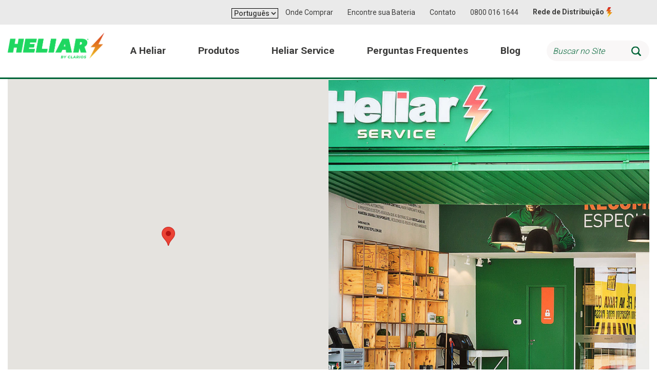

--- FILE ---
content_type: text/html; charset=utf-8
request_url: https://www.heliar.com/heliar-service/localiza%C3%A7%C3%B5es/guga-baterias-avenida-governador-valadares-1428
body_size: 10188
content:
 <!DOCTYPE html> <html class="no-js" lang="pt-BR"> <head> <meta http-equiv="X-UA-Compatible" content="IE=edge,chrome=1" /> <meta charset="utf-8" /> <title>
	Guga Baterias | Baterias Heliar
</title> <meta name="viewport" content="width=device-width, initial-scale=1"> <link rel="apple-touch-icon" sizes="180x180" href="/assets/images/apple-touch-icon.png"> <link rel="icon" type="image/png" sizes="32x32" href="/assets/images/favicon-32x32.png"> <link rel="icon" type="image/png" sizes="16x16" href="/assets/images/favicon-16x16.png"> <link rel="manifest" href="/assets/images/site.webmanifest"> <link rel="mask-icon" href="/assets/images/safari-pinned-tab.svg" color="#5bbad5"> <link rel="shortcut icon" href="/assets/images/favicon.ico"> <meta name="msapplication-TileColor" content="#ffffff"> <meta name="msapplication-config" content="/assets/images/browserconfig.xml"> <meta name="theme-color" content="#ffffff"> <link href="/Frontend-Assembly/Telerik.Sitefinity.Frontend/assets/dist/css/main.min.css?package=Talon" rel="stylesheet" type="text/css" /> <link rel="preconnect" href="https://fonts.gstatic.com"> <link href="https://fonts.googleapis.com/css2?family=Barlow:wght@300;400;500;600;700;800&family=Red+Hat+Text:wght@400;500;700&family=Roboto:wght@300;400;500;700&display=swap" rel="stylesheet"> <script>
        (function () {
            "use strict";
            var el = document.getElementsByTagName('html')[0],
                nojsClass = "no-js", jsClass = "js";

            if (el.classList) {
                el.classList.remove(nojsClass);
                el.classList.add(jsClass);
            } else {
                el.className = el.className.replace(new RegExp('(^|\\b)' + nojsClass.split(' ').join('|') + '(\\b|$)', 'gi'), ' ');
                el.className += ' ' + jsClass;
            }
        }());
    </script> <script type="text/javascript">
</script>
  <meta name="google-site-verification" content="OvSI54mlTy8MczYHFxXX5xbVJlWb_-FEw9Vi43elXt0" />
<script>
</script><meta property="og:title" content="Guga Baterias" /><meta property="og:type" content="website" /><meta property="og:url" content="https://www.heliar.com/heliar-service/localiza&#231;&#245;es/guga-baterias-avenida-governador-valadares-1428" /><meta property="og:site_name" content="Default" /><script type="text/javascript">
!function (w, d, t) { w.TiktokAnalyticsObject=t;var ttq=w[t]=w[t]||[];ttq.methods=["page","track","identify","instances","debug","on","off","once","ready","alias","group","enableCookie","disableCookie"],ttq.setAndDefer=function(t,e){t[e]=function(){t.push([e].concat(Array.prototype.slice.call(arguments,0)))}};for(var i=0;i<ttq.methods.length;i++)ttq.setAndDefer(ttq,ttq.methods[i]);ttq.instance=function(t){for(var e=ttq._i[t]||[],n=0;n<ttq.methods.length;n++)ttq.setAndDefer(e,ttq.methods[n]);return e},ttq.load=function(e,n){var i="https://analytics.tiktok.com/i18n/pixel/events.js";ttq._i=ttq._i||{},ttq._i[e]=[],ttq._i[e]._u=i,ttq._t=ttq._t||{},ttq._t[e]=+new Date,ttq._o=ttq._o||{},ttq._o[e]=n||{};var o=document.createElement("script");o.type="text/javascript",o.async=!0,o.src=i+"?sdkid="+e+"&lib="+t;var a=document.getElementsByTagName("script")[0];a.parentNode.insertBefore(o,a)}; ttq.load('CL4HS8BC77UDR4OHDOEG'); ttq.page(); }(window, document, 'ttq');

ttq.identify({ "email": "<hashed_email_address>", // string. The email of the customer if available. It must be hashed with SHA-256 on the client side. "phone_number": "<hashed_phone_number>", // string. The phone number of the customer if available. It must be hashed with SHA-256 on the client side. "external_id": "<hashed_extenal_id>" // string. A unique ID from the advertiser such as user or external cookie IDs. It must be hashed with SHA256 on the client side. }) ttq.track('ViewContent', { "value": "<content_value>", // number. Value of the order or items sold. Example: 100. "currency": "<content_currency>", // string. The 4217 currency code. Example: "USD". "contents": [ { "content_id": "<content_identifier>", // string. ID of the product. Example: "1077218". "content_type": "<content_type>", // string. Either product or product_group. "content_name": "<content_name>" // string. The name of the page or product. Example: "shirt". } ] }) ttq.track('ClickButton', { "value": "<content_value>", // number. Value of the order or items sold. Example: 100. "currency": "<content_currency>", // string. The 4217 currency code. Example: "USD". "contents": [ { "content_id": "<content_identifier>", // string. ID of the product. Example: "1077218". "content_type": "<content_type>", // string. Either product or product_group. "content_name": "<content_name>" // string. The name of the page or product. Example: "shirt". } ] }) ttq.track('Search', { "value": "<content_value>", // number. Value of the order or items sold. Example: 100. "currency": "<content_currency>", // string. The 4217 currency code. Example: "USD". "contents": [ { "content_id": "<content_identifier>", // string. ID of the product. Example: "1077218". "content_type": "<content_type>", // string. Either product or product_group. "content_name": "<content_name>" // string. The name of the page or product. Example: "shirt". } ], "query": "<search_keywords>" // string. The word or phrase used to search. Example: "SAVE10COUPON". }) ttq.track('SubmitForm', { "value": "<content_value>", // number. Value of the order or items sold. Example: 100. "currency": "<content_currency>", // string. The 4217 currency code. Example: "USD". "contents": [ { "content_id": "<content_identifier>", // string. ID of the product. Example: "1077218". "content_type": "<content_type>", // string. Either product or product_group. "content_name": "<content_name>" // string. The name of the page or product. Example: "shirt". } ] })
</script><script type="text/javascript">
/* Facebook Pixel Code */

! function(f, b, e, v, n, t, s) {
	if (f.fbq) return;
	n = f.fbq = function() {
		n.callMethod ?
			n.callMethod.apply(n, arguments) : n.queue.push(arguments)
	};
	if (!f._fbq) f._fbq = n;
	n.push = n;
	n.loaded = !0;
	n.version = '2.0';
	n.queue = [];
	t = b.createElement(e);
	t.async = !0;
	t.src = v;
	s = b.getElementsByTagName(e)[0];
	s.parentNode.insertBefore(t, s)
}(window, document, 'script',
	'https://connect.facebook.net/en_US/fbevents.js');
fbq('init', '1224133698233116');
fbq('track', 'PageView');

/* End Facebook Pixel Code */
</script><script type="text/javascript">
// Google Tag Manager
(function(w,d,s,l,i){w[l]=w[l]||[];w[l].push({'gtm.start':
new Date().getTime(),event:'gtm.js'});var f=d.getElementsByTagName(s)[0],
j=d.createElement(s),dl=l!='dataLayer'?'&l='+l:'';j.async=true;j.src=
'https://www.googletagmanager.com/gtm.js?id='+i+dl;f.parentNode.insertBefore(j,f);
})(window,document,'script','dataLayer','GTM-5C64XP4');
// End Google Tag Manager

</script>
<!-- Google tag (gtag.js) -->
<script async src="https://www.googletagmanager.com/gtag/js?id=AW-807788214"></script>
<script>
  window.dataLayer = window.dataLayer || [];
  function gtag(){dataLayer.push(arguments);}
  gtag('js', new Date());
  gtag('config', 'AW-807788214');
</script>
<script>
</script><script type="text/javascript">
</script><!-- Google Tag Manager -->
<script>(function(w,d,s,l,i){w[l]=w[l]||[];w[l].push({'gtm.start':
new Date().getTime(),event:'gtm.js'});var f=d.getElementsByTagName(s)[0],
j=d.createElement(s),dl=l!='dataLayer'?'&l='+l:'';j.async=true;j.src=
'https://www.googletagmanager.com/gtm.js?id='+i+dl;f.parentNode.insertBefore(j,f);
})(window,document,'script','dataLayer','GTM-NR7WQ6R');</script>
<!-- End Google Tag Manager --><script>

</script><meta name="Generator" content="Sitefinity 14.4.8134.0 DX" /><link rel="canonical" href="https://www.heliar.com/heliar-service/localizações/guga-baterias-avenida-governador-valadares-1428" /><script type='text/javascript'>
	                var appInsights=window.appInsights||function(a){
		                function b(a){c[a]=function(){var b=arguments;c.queue.push(function(){c[a].apply(c,b)})}}var c={config:a},d=document,e=window;setTimeout(function(){var b=d.createElement('script');b.src=a.url||'https://az416426.vo.msecnd.net/scripts/a/ai.0.js',d.getElementsByTagName('script')[0].parentNode.appendChild(b)});try{c.cookie=d.cookie}catch(a){}c.queue=[];for(var f=['Event','Exception','Metric','PageView','Trace','Dependency'];f.length;)b('track'+f.pop());if(b('setAuthenticatedUserContext'),b('clearAuthenticatedUserContext'),b('startTrackEvent'),b('stopTrackEvent'),b('startTrackPage'),b('stopTrackPage'),b('flush'),!a.disableExceptionTracking){f='onerror',b('_'+f);var g=e[f];e[f]=function(a,b,d,e,h){var i=g&&g(a,b,d,e,h);return!0!==i&&c['_'+f](a,b,d,e,h),i}}return c
	                }({
		                instrumentationKey: '442af101-3992-4183-b1c0-10b93bd9a783'
	                });

	                window.appInsights=appInsights,appInsights.queue&&0===appInsights.queue.length&&appInsights.trackPageView();
            </script></head> <body> <header id="site-header" class="site-header" role="banner">  



<!-- Google Tag Manager (noscript) -->
<noscript><iframe src="https://www.googletagmanager.com/ns.html?id=GTM-5C64XP4"
height="0" width="0" style="display:none;visibility:hidden"></iframe></noscript>
<!-- End Google Tag Manager (noscript) -->
<!-- Facebook Tracking Pixel (noscript) -->
<noscript>
	<img height="1" width="1" src="https://www.facebook.com/tr?id=1224133698233116&ev=PageView&noscript=1" />
</noscript>
<!-- End Facebook Tracking Pixel (noscript) -->
<script type="text/javascript">
<!-- Google Tag Manager (noscript) -->
<noscript><iframe src="https://www.googletagmanager.com/ns.html?id=GTM-NR7WQ6R"
height="0" width="0" style="display:none;visibility:hidden"></iframe></noscript>
<!-- End Google Tag Manager (noscript) -->
</script>
<div class="header__wrapper">
<div class="sf_colsOut container--header container container--small" data-sf-element="Container" data-placeholder-label="Header Container">
  <div id="Header_TB041B9EA001_Col00" class="sf_colsIn container__main_logo" data-sf-element="Column 1" data-placeholder-label="Logo">
<button type="button" class="menu-toggle">
       <svg class="icon icon-menu" role="presentation" aria-hidden="true" focusable="false">
        <use xlink:href="/assets/images/heliar-defs.svg#icon-menu"></use>
      </svg>
  <span class="visually-hidden">Toggle Menu</span>
           <svg class="icon icon-cross" role="presentation" aria-hidden="true" focusable="false">
        <use xlink:href="/assets/images/heliar-defs.svg#icon-cross"></use>
      </svg>
 </button>
<div class="site-logo" >
    <div ><a href="/pagina-inicial"><img src="https://useast2prodbrandsites.blob.core.windows.net/heliar-sfassets-prod/images/default-source/default-album/heliar_by_clr_rgb_color_horiz_rgb.png?sfvrsn=fa61dccb_1" title="heliar-logo" data-displaymode="Original" alt="Heliar, a Clarios brand"></a></div>    
</div>
  </div>
  <div class="sf_colsOut container__main" data-sf-element="Column 2" data-placeholder-label="Header Main Container">
      <div id="Header_TB041B9EA001_Col01" class="sf_colsIn container__utility" data-sf-element="Column 1" data-placeholder-label="Utility Container"><div id="Header_TB041B9EA008_Col00" class="sf_colsIn header__utility_right" data-sf-element="Container" data-placeholder-label="Small Container">
<div class="sf-lang-selector">
    <label for="lang-select" class="visually-hidden">
        <span>Languages</span>
    </label>

        <select id="lang-select" class="lang-select" name="lang-select" onChange="openHomepage(value)">


                 <option class="lang-select__option" value="pt-BR" selected=selected>Português</option>
    </select>
</div>

<script type="text/javascript">

function openHomepage(culture) {
    var url = culture.toLowerCase();

    Cookies.set("user_vehicle", "");

    window.location.pathname = url;

}
</script>


<div class="header__utility_menu" >
    <div ><ul><li><button class="location-finder-header-toggle" data-toggle="" data-target="location-flyout" type="button">Onde Comprar</button></li><li><button type="button" class="header__toggle" data-toggle="" data-target="battery-finder">Encontre sua Bateria</button></li><li><a href="/contato">Contato</a></li><li><a href="tel:0800-016-1644" data-sf-ec-immutable="">0800 016 1644</a></li></ul></div>    
</div>
<div class="utility-link" >
    <div ><a href="/rede-de-distribuição">Rede de Distribuição</a><img src="/images/default-source/default-album/lightning-bolt812bd667b9a247379dc9e68b486b2211.png"></div>    
</div>
</div>

      </div>
      <div id="Header_TB041B9EA001_Col02" class="sf_colsIn container__flyouts" data-sf-element="Column 1" data-placeholder-label="Flyout Container">






<div class="location-finder header-flyout" id="location-flyout" data-detailPageUrl="/heliar-service/localiza&#231;&#245;es" data-resultPageUrl="/onde-comprar" data-culture="pt-br">
   <div class="header-flyout__inner">
       <div class="header-flyout__container">

           <div class="header-flyout__close">
				<button class="header-flyout__close-button">				
					<span>Fechar</span>
					<svg class="icon icon-cross-circle" role="presentation" aria-hidden="true" focusable="false"><use xlink:href="/assets/images/heliar-defs.svg#icon-cross-circle"></use></svg>
				</button>
			</div>
            <div class="location-finder__title">
                <h3>Encontre uma loja</h3>
            </div>

            <div class="location-finder__geolocation">
                <button type="button" id="current-locaiton-button">
                    <svg class="icon icon-current-location">
                        <use xlink:href="/assets/images/heliar-defs.svg#icon-current-location"></use>
                    </svg>
                    Use sua localiza&#231;&#227;o atual</span>
                </button>

                
                <div id="clossest-location-group" class="hidden">
                    <span>Encontramos uma loja pr&#243;xima a voc&#234;.</span>

                    <div class="location-finder__geolocation-result geolocation-result">
                        <template id="clossest-location-item">
                            <div class="nearby__title"></div>
                            <div class="nearby__address">
                                <div class="street"></div>
                                <div class="city-state"></div>
                            </div>
                            <div class="nearby__tel">
                                Telefone:
                            </div>
                            <div class="nearby__tel_second">
                                WhatsApp:</a>
                            </div>
                        </template>
                        <button id="get-directions-button">Veja como chegar</button>
                    </div>
                </div>
            </div>

            
            <div id="incorrect-location-text" class="location-finder__geolocation-text">
                 <svg class="icon icon-location">
                        <use xlink:href="/assets/images/heliar-defs.svg#icon-location"></use>
                    </svg>
                 Deseja encontrar outra loja?

Fa&#231;a uma nova busca.
            </div>

            <div class="location-finder__form location-form form">
                    
                    <div id="country-selector-group" class="form-group">
                        <label class="visually-hidden">
                            Pa&#237;s                          
                        </label>
                        <select id="country-select" name="country">
                            <option>Pa&#237;s</option>
                        </select>
                    </div>
                    

                    <div class="form-group">
                    <label class="visually-hidden">
                        Estado
                    </label>
                    <select id="state-select" name="state">
                        <option>Estado</option>
                    </select>
                    </div>
                    
                    <div class="form-group">
                        <label class="visually-hidden">
                            Cidade
                        </label>                    
                        <select id="city-select" name="City">
                            <option>Cidade</option>
                        </select>
                    </div>

                    <div class="form-group form-group__action">
                        <button type="button" id="find-location-button" class="button button--yellow">Buscar</button>
                    </div>
                   
            </div>
        </div>
    </div>
</div>


<script type="application/json" id="location-types-json">    
    ["061193c3-56c4-45e6-b022-c2d0f0ec549e","50bd5bb1-c193-4f05-9256-a0fc8fdc08f2"]
</script>




<div class="fitment-search" id="battery-finder">

	<input type="hidden" id="search-page-url" value="/produtos/resultados-da-pesquisa-de-produtos" />
	<input type="hidden" id="data-set" value="pt-br" />
	<input type="hidden" id="data-culture" value="pt-BR" />
	
	<div class="fitment__container header-flyout__inner" id="fitment-e9a57a92-c24c-4efa-8730-56def0cafe8f">
		<div class="header-flyout__container">
		<div class="header-flyout__close">
			<button class="header-flyout__close-button">				
				<span>Fechar</span>
				<svg class="icon icon-cross-circle" role="presentation" aria-hidden="true" focusable="false"><use xlink:href="/assets/images/heliar-defs.svg#icon-cross-circle"></use></svg>
			</button>
		</div>
		<div class="fitment__heading">
			<h2>Encontre Sua Bateria</h2>
		</div>
		<div class="fitment__form">
			<div class="fitment__form_group">
				<label class="form-label visually-hidden">Tipo de Ve&#237;culo</label>
				<select class="fitment__dropdown search-by-fitment__typesDropdown" aria-label="Select vehicle type">
					<option value=""> Tipo de Ve&#237;culo</option>
				</select>
			</div>
			<div class="fitment__form_group">
				<label class="form-label visually-hidden">Ano</label>
				<select class="fitment__dropdown search-by-fitment__yearsDropdown" disabled="disabled" aria-label="Select vehicle year">
					<option value="">Ano</option>				
				</select>
			</div>
			<div class="fitment__form_group">
				<label class="form-label visually-hidden">Marca</label>
				<select class="fitment__dropdown search-by-fitment__makesDropdown" disabled="disabled" aria-label="Select vehicle make">
					<option value="">Marca</option>
				</select>
			</div>
			<div class="fitment__form_group">
				<label class="form-label visually-hidden">Modelo</label>
				<select class="fitment__dropdown search-by-fitment__modelsDropdown" disabled="disabled" aria-label="Select vehicle model">
					<option value="">Modelo</option>
				</select>
			</div>
			<div class="fitment__form_group">
				<button type="button" class="button search-by-fitment__searchBtn">Encontre Sua Bateria</button>
			</div>
		</div>	
		</div>	
	</div>

</div>

      </div>
      <div id="Header_TB041B9EA001_Col03" class="sf_colsIn container__main_nav" data-sf-element="Column 2" data-placeholder-label="Main Navigation">
<nav id="site-navigation" class="navbar main-nav" aria-label="Main Navigation">
    <ul class="cm-menu" id='navbar-1'>
        <li class="nav-item ">
            <a class="nav-link" href="#" aria-labelledby='site-navigation'>A Heliar</a>
            <ul class="dropdown-menu" aria-labelledby='site-navigation'>
                            <li>
                <a class=" dropdown-item" href="/a-heliar/nossa-hist&#243;ria"  aria-labelledby='site-navigation' target="_self">
                    <div class="dropdown-title">Nossa Hist&#243;ria</div>
                </a>
            </li>
            <li>
                <a class=" dropdown-item" href="/a-heliar/tecnologia"  aria-labelledby='site-navigation' target="_self">
                    <div class="dropdown-title">Tecnologia</div>
                </a>
            </li>
            <li>
                <a class=" dropdown-item" href="/a-heliar/sustentabilidade"  aria-labelledby='site-navigation' target="_self">
                    <div class="dropdown-title">Sustentabilidade</div>
                </a>
            </li>
            <li>
                <a class=" dropdown-item" href="/a-heliar/certifica&#231;&#245;es"  aria-labelledby='site-navigation' target="_self">
                    <div class="dropdown-title">Certifica&#231;&#245;es</div>
                </a>
            </li>
            <li>
                <a class=" dropdown-item" href="/a-heliar/clarios"  aria-labelledby='site-navigation' target="_self">
                    <div class="dropdown-title">Clarios</div>
                </a>
            </li>

            </ul>
        </li>
        <li class="nav-item ">
            <a class="nav-link" href="#" aria-labelledby='site-navigation'>Produtos</a>
            <ul class="dropdown-menu" aria-labelledby='site-navigation'>
                            <li>
                <a class="has-image  dropdown-item" href="/produtos/baterias-automotivas"  aria-labelledby='site-navigation' target="_self">
                        <div class="dropdown-item-image">
                            <img src="https://useast2prodbrandsites.blob.core.windows.net/heliar-sfassets-prod/images/default-source/products/sli-(1)-2.png?sfvrsn=c67124cf_3" alt="SLI (1)-2-pr" class="sub-nav-image"/>
                        </div>
                    <div class="dropdown-title">Baterias Automotivas</div>
                </a>
            </li>
            <li>
                <a class="has-image  dropdown-item" href="/produtos/baterias-motocicletas"  aria-labelledby='site-navigation' target="_self">
                        <div class="dropdown-item-image">
                            <img src="https://useast2prodbrandsites.blob.core.windows.net/heliar-sfassets-prod/images/default-source/default-album/powersports-moto3f5fae49-cb04-4ada-b29f-5e2b75d6c8768070a5e0ac764c039d464cc70cc9d1338070a5e0ac764c039d464cc70cc9d133.webp?sfvrsn=6006e9d0_14" alt="Bateria de Moto Heliar PowerSports" class="sub-nav-image"/>
                        </div>
                    <div class="dropdown-title">Baterias Motocicletas</div>
                </a>
            </li>
            <li>
                <a class="has-image  dropdown-item" href="/produtos/baterias-frota"  aria-labelledby='site-navigation' target="_self">
                        <div class="dropdown-item-image">
                            <img src="https://useast2prodbrandsites.blob.core.windows.net/heliar-sfassets-prod/images/default-source/products/comerciais.png?sfvrsn=8fd09459_3" alt="COMERCIAIS" class="sub-nav-image"/>
                        </div>
                    <div class="dropdown-title">Baterias Frota</div>
                </a>
            </li>

            </ul>
        </li>
        <li class="nav-item active">
            <a class="nav-link" href="/heliar-service" target="_self" aria-labelledby='site-navigation'>Heliar Service</a>
        </li>
        <li class="nav-item ">
            <a class="nav-link" href="/perguntas-frequentes" target="_self" aria-labelledby='site-navigation'>Perguntas Frequentes</a>
        </li>
        <li class="nav-item ">
            <a class="nav-link" href="#" aria-labelledby='site-navigation'>Blog</a>
            <ul class="dropdown-menu" aria-labelledby='site-navigation'>
                            <li>
                <a class=" dropdown-item" href="/blog/not&#237;cias"  aria-labelledby='site-navigation' target="_self">
                    <div class="dropdown-title">Not&#237;cias</div>
                </a>
            </li>
            <li>
                <a class=" dropdown-item" href="/blog/dicas"  aria-labelledby='site-navigation' target="_self">
                    <div class="dropdown-title">Dicas</div>
                </a>
            </li>
            <li>
                <a class=" dropdown-item" href="/blog/sustentabilidade"  aria-labelledby='site-navigation' target="_self">
                    <div class="dropdown-title">Sustentabilidade</div>
                </a>
            </li>
            <li>
                <a class=" dropdown-item" href="/blog/tecnologia"  aria-labelledby='site-navigation' target="_self">
                    <div class="dropdown-title">Tecnologia</div>
                </a>
            </li>
            <li>
                <a class=" dropdown-item" href="/blog/inova&#231;&#227;o"  aria-labelledby='site-navigation' target="_self">
                    <div class="dropdown-title">Inova&#231;&#227;o</div>
                </a>
            </li>

            </ul>
        </li>
    </ul>
</nav>







      </div> 
  </div>  
  <div id="Header_TB041B9EA001_Col04" class="sf_colsIn container__main_search" data-sf-element="Column 3" data-placeholder-label="Search">


<div class="form-inline search-box--header">
    <button type="button" class="mobile-search-btn search-toggle" data-toggle data-target="searchForm">
      <svg class="icon icon-search" role="presentation" aria-hidden="true" focusable="false">
        <use xlink:href="/assets/images/heliar-defs.svg#icon-search"></use>
      </svg>
      <span class="visually-hidden">Search</span>
    </button>
    <div id="searchForm" class="form-group search-box__group" role="search">
        <input type="search" title="Search input" placeholder="Buscar no Site" id="c571aff8-bb0a-415a-b0e9-9db82771f86a" class="form-control search-input" value="" aria-autocomplete="both" aria-describedby='SearchInfo-1'/>
        <button type="button" class="search-box__submit" id="99240389-48c4-41cd-beb8-d64ae32f5513" >     
          <svg class="icon icon-search" role="presentation" aria-hidden="true" focusable="false">
            <use xlink:href="/assets/images/heliar-defs.svg#icon-search"></use>
          </svg>
          <span class="visually-hidden">Search</span>
        </button>
        <span id='SearchInfo-1' aria-hidden="true" hidden>When autocomplete results are available use up and down arrows to review and enter to select.</span>
    </div>

	<input type="hidden" data-sf-role="resultsUrl" value="/procurar-resultados" />
    <input type="hidden" data-sf-role="indexCatalogue" value="main" />
    <input type="hidden" data-sf-role="wordsMode" value="AllWords" />
    <input type="hidden" data-sf-role="disableSuggestions" value='true' />
    <input type="hidden" data-sf-role="minSuggestionLength" value="3" />
    <input type="hidden" data-sf-role="suggestionFields" value="Title,Content" />
    <input type="hidden" data-sf-role="language" value="pt-BR" />
    <input type="hidden" data-sf-role="suggestionsRoute" value="/restapi/search/suggestions" />
    <input type="hidden" data-sf-role="searchTextBoxId" value='#c571aff8-bb0a-415a-b0e9-9db82771f86a' />
    <input type="hidden" data-sf-role="searchButtonId" value='#99240389-48c4-41cd-beb8-d64ae32f5513' />
</div>




  </div>
</div>
</div>

 </header> <main id="site-main" class="site-main" tabindex="-1"> 
<div id="Main_T72E10FCF001_Col00" class="sf_colsIn container" data-sf-element="Container" data-placeholder-label="Main Body Content">
<div class="service-center">

    <div class="service-center__map">
        <div id="map" class="gmap">
        </div>
        <div class="img-container" style=background-image:url(&#39;/assets/images/heliarservicecenter.png&#39;)>
        </div>
    </div>

    <div class="service-center__details">
        <div class="container container--small">
            <div class="row">
                <div class="col-md-6">
                    <div class="service-center__content">
                        <img src="/assets/images/heliarservicebadge.png" class="service-center__badge" alt="Guga Baterias" />
                        <h2 class="service-center__title gradient-line-after">
                            Guga Baterias
                        </h2>
                        <div class="service-center__contact">
                            <ul>
                                <li>
                                    <svg class="service-center__icon icon-cellphone" focusble="false" role="presentation" aria-hidden="true"><use xlink:href="/assets/images/heliar-defs.svg#icon-cellphone"></use></svg>
                                    Telefone: <a href="tel:(38) 3676-8311">(38) 3676-8311</a>
                                </li>
                                <li>
                                    <svg class="service-center__icon icon-app" focusble="false" role="presentation" aria-hidden="true"><use xlink:href="/assets/images/heliar-defs.svg#icon-app"></use></svg>
                                    WhatsApp: <a href="tel:(61) 99699-3396">(61) 99699-3396</a>
                                </li>
                                <li>
                                    <address>
                                        <div class="address__icon">
                                            <svg class="service-center__icon icon-app" focusble="false" role="presentation" aria-hidden="true"><use xlink:href="/assets/images/heliar-defs.svg#icon-location"></use></svg>
                                        </div>
                                        <div class="address__info">
                                        <div class="address__street">Avenida Governador Valadares, 1428</div>
                                            <div class="address__neighborhood">Centro</div>
                                        <div class="address__city">Una&#237; ,  Minas Gerais 38610-014 BR</div>
                                    </div>
                                    </address>
                                </li>
                            </ul>
                            <div class="service-center__contact__action">
                                <a href="https://www.google.com/maps/search/?api=1&amp;query=-16.365277, -46.901138" class="button button-secondary service-center__directions" target="_blank">Veja como chegar</a>
                                                           
                            </div>
                        </div>

                        <p>
                            A Heliar Service agora também está na sua cidade. Nas nossas lojas, você encontra todas as soluções em baterias para automóveis leves e pesados, motocicletas &nbsp;além de estacionárias tudo isso em um só lugar com atendimento realizado por especialistas. <br> <br>
Entre em contato conosco agora mesmo e peça já sua bateria.&nbsp; A entrega e instalação são gratuitas.
                        </p>
                    </div>
                </div>

                <div class="col-md-6">
                    <div class="service-center__callouts">
                           <div class="service-center__callouts__box">
        <svg class="service-center__callouts__icon" focusble="false" role="presentation" aria-hidden="true">
            <use xlink:href="/assets/images/heliar-defs.svg#icon-car-house"></use>
        </svg>
        <h3 class="service-center__callouts__title">Solu&#231;&#245;es em baterias</h3>
        <p class="service-center__callouts__text">Todas as solu&#231;&#245;es em baterias voc&#234; encontra em um s&#243; lugar</p>
    </div>

                           <div class="service-center__callouts__box">
        <svg class="service-center__callouts__icon" focusble="false" role="presentation" aria-hidden="true">
            <use xlink:href="/assets/images/heliar-defs.svg#icon-report"></use>
        </svg>
        <h3 class="service-center__callouts__title">Revis&#227;o Gratuita</h3>
        <p class="service-center__callouts__text">Fazemos a revis&#227;o da sua bateria</p>
    </div>

                           <div class="service-center__callouts__box">
        <svg class="service-center__callouts__icon" focusble="false" role="presentation" aria-hidden="true">
            <use xlink:href="/assets/images/heliar-defs.svg#icon-technician"></use>
        </svg>
        <h3 class="service-center__callouts__title">Servi&#231;o especializado</h3>
        <p class="service-center__callouts__text">Nosso atendimento &#233; realizado &#160;por especialistas</p>
    </div>

                           <div class="service-center__callouts__box">
        <svg class="service-center__callouts__icon" focusble="false" role="presentation" aria-hidden="true">
            <use xlink:href="/assets/images/heliar-defs.svg#icon-mobile"></use>
        </svg>
        <h3 class="service-center__callouts__title">Facilidade no pedido</h3>
        <p class="service-center__callouts__text">Pe&#231;a pelo telefone, a entrega e instala&#231;&#227;o s&#227;o gr&#225;tis</p>
    </div>
                       
                    </div>
                </div>
            </div>
        </div>
    </div>

</div>

 <script>
    // Initialize and add the map
    function initMap() {
    const addressParams = { lat: -16.365277, lng: -46.901138};
    const contentString =
    '<div id="content">' +
    '<div class="info__title">Guga Baterias</div>' +
    '<div class="info__address">Avenida Governador Valadares, 1428, - Avenida Governador Valadares, 1428,</div></div>';

    const map = new google.maps.Map(document.getElementById("map"), {
        zoom: 18,
        center: addressParams,
    });

    const infowindow = new google.maps.InfoWindow({
        content: contentString,
    });

    const marker = new google.maps.Marker({
        position: addressParams,
        map: map
    });

    marker.addListener("click", () => {
        infowindow.open(map, marker);
    });
    }
</script>

<script src="https://maps.googleapis.com/maps/api/js?key=AIzaSyCNXjvKDd036pCnW098FzShH4zREmYD5t8&callback=initMap&libraries=&v=weekly" async></script>







</div>
 </main> <footer id="site-footer" class="site-footer""> 

<div >
    <div ></div>    
</div>
<div >
    <div ><button class="backToTop"><svg class="icon icon-arrow-up"><use xlink:href="/assets/images/heliar-defs.svg#icon-link-arrow" href="/assets/images/heliar-defs.svg#icon-link-arrow"></use></svg><span>Voltar para o início</span></button></div>    
</div><div id="Footer_TB041B9EA005_Col00" class="sf_colsIn container container--small" data-sf-element="Container" data-placeholder-label="Small Container"><div class="footer-layout">
    <div class="footer-top">
            <div class="row">
                <div id="Footer_TB041B9EA002_Col00" class="sf_colsIn col-lg-2 footer-logo" data-sf-element="Footer Logo and Contact Info" data-placeholder-label="Footer Logo and Contact Info">
<div >
    <div ><a href="/pagina-inicial"><img src="https://useast2prodbrandsites.blob.core.windows.net/heliar-sfassets-prod/images/default-source/default-album/heliar_by_clr_rgb_color_horiz_rgb.png?sfvrsn=fa61dccb_1" title="heliar-logo" data-displaymode="Original" alt="Heliar, by Clarios "></a></div>    
</div>   
                </div>
                <div class="col-lg-10">
                    <div id="Footer_TB041B9EA002_Col01" class="sf_colsIn" data-sf-element="Footer Links" data-placeholder-label="Footer Links">
<div class="footer-nav__menu" >
    <div ><ul><li><a href="/contato">Contato</a></li><li><a href="tel:0800-016-1644" data-sf-ec-immutable="">0800 016 1644</a></li><li><a href="/rede-de-distribuição">Rede de Distribuição</a></li><li><a target="_blank" href="https://www.heliarexpress.com.br/" data-sf-ec-immutable="">Heliar Express</a></li></ul></div>    
</div></div>                   
                </div>
            </div>
            <div class="row footer-navs">
              <div id="Footer_TB041B9EA002_Col02" class="sf_colsIn col-lg-2" data-sf-element="Footer Navigation" data-placeholder-label="Footer Navigation">


<div class="collapse-nav">
    <ul class="collapse-nav__menu">
     <li class="collapse-nav__item">

            <div class="collapse-nav__toggle-wrap">
                <a class="collapse-nav__link collapse-nav__link--title" href="/produtos" target="_self" aria-label="Footer Produtos">Produtos</a>
                <a href="#" class="collapse-nav__toggle" data-toggle data-target="7c0d63a2-4024-4308-a819-821bf0616ff1">
                    <span class="visuallyhidden">Toggle sub-navigation for Produtos</span>
                </a>
            </div>
            <ul id="7c0d63a2-4024-4308-a819-821bf0616ff1" class="collapse-nav__list">
     <li class="collapse-nav__item">

            <a class="collapse-nav__link" href="/produtos/baterias-automotivas" target="_self" aria-label="Footer Baterias Automotivas">Baterias Automotivas</a>
    </li>
     <li class="collapse-nav__item">

            <a class="collapse-nav__link" href="/produtos/baterias-motocicletas" target="_self" aria-label="Footer Baterias Motocicletas">Baterias Motocicletas</a>
    </li>
     <li class="collapse-nav__item">

            <a class="collapse-nav__link" href="/produtos/baterias-frota" target="_self" aria-label="Footer Baterias Frota">Baterias Frota</a>
    </li>
            </ul>
    </li>
    </ul>
</div>

</div>
              <div id="Footer_TB041B9EA002_Col03" class="sf_colsIn col-lg-2" data-sf-element="Footer Navigation" data-placeholder-label="Footer Navigation">


<div class="collapse-nav">
    <ul class="collapse-nav__menu">
     <li class="collapse-nav__item">

            <div class="collapse-nav__toggle-wrap">
                <a class="collapse-nav__link collapse-nav__link--title" href="/a-heliar" target="_self" aria-label="Footer A Heliar">A Heliar</a>
                <a href="#" class="collapse-nav__toggle" data-toggle data-target="903f1ae9-1bea-4ba6-9015-a645697042dc">
                    <span class="visuallyhidden">Toggle sub-navigation for A Heliar</span>
                </a>
            </div>
            <ul id="903f1ae9-1bea-4ba6-9015-a645697042dc" class="collapse-nav__list">
     <li class="collapse-nav__item">

            <a class="collapse-nav__link" href="/a-heliar/nossa-hist&#243;ria" target="_self" aria-label="Footer Nossa Hist&#243;ria">Nossa Hist&#243;ria</a>
    </li>
     <li class="collapse-nav__item">

            <a class="collapse-nav__link" href="/a-heliar/tecnologia" target="_self" aria-label="Footer Tecnologia">Tecnologia</a>
    </li>
     <li class="collapse-nav__item">

            <a class="collapse-nav__link" href="/a-heliar/sustentabilidade" target="_self" aria-label="Footer Sustentabilidade">Sustentabilidade</a>
    </li>
     <li class="collapse-nav__item">

            <a class="collapse-nav__link" href="/a-heliar/certifica&#231;&#245;es" target="_self" aria-label="Footer Certifica&#231;&#245;es">Certifica&#231;&#245;es</a>
    </li>
     <li class="collapse-nav__item">

            <a class="collapse-nav__link" href="/a-heliar/clarios" target="_self" aria-label="Footer Clarios">Clarios</a>
    </li>
            </ul>
    </li>
    </ul>
</div>

</div>
              <div id="Footer_TB041B9EA002_Col04" class="sf_colsIn col-lg-2" data-sf-element="Footer Navigation" data-placeholder-label="Footer Navigation">


<div class="collapse-nav">
    <ul class="collapse-nav__menu">
     <li class="collapse-nav__item">

            <a class="collapse-nav__link" href="/perguntas-frequentes" target="_self" aria-label="Footer Perguntas Frequentes">Perguntas Frequentes</a>
    </li>
    </ul>
</div>

</div>
              <div id="Footer_TB041B9EA002_Col05" class="sf_colsIn col-lg-2" data-sf-element="Footer Navigation" data-placeholder-label="Footer Navigation">


<div class="collapse-nav">
    <ul class="collapse-nav__menu">
     <li class="collapse-nav__item">

            <a class="collapse-nav__link" href="/heliar-service" target="_self" aria-label="Footer Heliar Service">Heliar Service</a>
    </li>
    </ul>
</div>

</div>
              <div id="Footer_TB041B9EA002_Col06" class="sf_colsIn col-lg-2" data-sf-element="Footer Navigation" data-placeholder-label="Footer Navigation">


<div class="collapse-nav">
    <ul class="collapse-nav__menu">
     <li class="collapse-nav__item">

            <div class="collapse-nav__toggle-wrap">
                <a class="collapse-nav__link collapse-nav__link--title" href="/blog" target="_self" aria-label="Footer Blog">Blog</a>
                <a href="#" class="collapse-nav__toggle" data-toggle data-target="54860814-4659-40ad-9457-36c5d921ae6d">
                    <span class="visuallyhidden">Toggle sub-navigation for Blog</span>
                </a>
            </div>
            <ul id="54860814-4659-40ad-9457-36c5d921ae6d" class="collapse-nav__list">
     <li class="collapse-nav__item">

            <a class="collapse-nav__link" href="/blog/not&#237;cias" target="_self" aria-label="Footer Not&#237;cias">Not&#237;cias</a>
    </li>
     <li class="collapse-nav__item">

            <a class="collapse-nav__link" href="/blog/dicas" target="_self" aria-label="Footer Dicas">Dicas</a>
    </li>
     <li class="collapse-nav__item">

            <a class="collapse-nav__link" href="/blog/sustentabilidade" target="_self" aria-label="Footer Sustentabilidade">Sustentabilidade</a>
    </li>
     <li class="collapse-nav__item">

            <a class="collapse-nav__link" href="/blog/tecnologia" target="_self" aria-label="Footer Tecnologia">Tecnologia</a>
    </li>
     <li class="collapse-nav__item">

            <a class="collapse-nav__link" href="/blog/inova&#231;&#227;o" target="_self" aria-label="Footer Inova&#231;&#227;o">Inova&#231;&#227;o</a>
    </li>
            </ul>
    </li>
    </ul>
</div>

</div>
              <div id="Footer_TB041B9EA002_Col07" class="sf_colsIn col-lg-2" data-sf-element="Socials" data-placeholder-label="Socials">
<div >
    <div ><div class="site-footer__title">Siga-nos</div><ul class="site-footer__social-list"><li><a href="http://www.facebook.com/bateriasheliar" class="site-footer__social-link speedbump" target="_blank" rel="noopener noreferrer"><svg class="site-footer__social-icon"><use xlink:href="/assets/images/heliar-defs.svg#icon-facebook" href="/assets/images/heliar-defs.svg#icon-facebook"></use></svg> <span>Facebook</span><span class="visuallyhidden"> This link will trigger a popup message.</span></a></li><li><a href="https://www.instagram.com/bateriasheliar/" class="site-footer__social-link speedbump" target="_blank" rel="noopener noreferrer"><svg class="site-footer__social-icon"><use xlink:href="/assets/images/heliar-defs.svg#icon-instagram" href="/assets/images/heliar-defs.svg#icon-instagram"></use></svg> <span>Instagram</span><span class="visuallyhidden"> This link will trigger a popup message.</span></a></li><li><a href="http://www.youtube.com/user/BateriasHeliar" class="site-footer__social-link speedbump" target="_blank" rel="noopener noreferrer"><svg class="site-footer__social-icon"><use xlink:href="/assets/images/heliar-defs.svg#icon-youtube" href="/assets/images/heliar-defs.svg#icon-youtube"></use></svg><span>YouTube</span><span class="visuallyhidden"> This link will trigger a popup message.</span></a></li></ul></div>    
</div>
<div id="reputation-ra"><script type="text/javascript" id="ra-embed-reputation" src=https://s3.amazonaws.com/raichu-beta/selos/bundle.js data-id="Mzg2MTE6YmF0ZXJpYXMtaGVsaWFy" data-target="reputation-ra" data-model="2"></script></div></div>
            </div>
    </div>
</div>
</div>
<div id="Footer_TB041B9EA003_Col00" class="sf_colsIn green-layout subfooter" data-sf-element="Container" data-placeholder-label="Green Layout"><div id="Footer_TB041B9EA006_Col00" class="sf_colsIn container container--small" data-sf-element="Container" data-placeholder-label="Small Container"><div class="row" data-sf-element="Row">
    <div id="Footer_TB041B9EA018_Col00" class="sf_colsIn col-lg-3" data-sf-element="Column 1" data-placeholder-label="Column 1">
<div >
    <div ><div class="subfooter__logo"><a href="https://www.clarios.com/" target="_blank" rel="noopener noreferrer" class="speedbump"><span class="visuallyhidden">Clarios</span> <svg><use xlink:href="/assets/images/heliar-defs.svg#logo-clarios" href="/assets/images/heliar-defs.svg#logo-clarios"></use></svg><span class="visuallyhidden"> This link will trigger a popup message.</span></a>
 <a href="https://www.clarios.com/" class="subfooter__logo-link speedbump" target="_blank" rel="noopener noreferrer">Saiba mais sobre a Clarios<span class="visuallyhidden"> This link will trigger a popup message.</span></a>
</div></div>    
</div>
    </div>
    <div id="Footer_TB041B9EA018_Col01" class="sf_colsIn col-lg-9" data-sf-element="Column 2" data-placeholder-label="Column 2"><div class="row" data-sf-element="Row">
    <div id="Footer_TB041B9EA019_Col00" class="sf_colsIn col-lg-8" data-sf-element="Column 1" data-placeholder-label="Column 1">
<div >
    <div ><div class="subfooter__links"><ul class="subfooter__link-list"><li><a href="/mapa-do-site">Mapa do Site</a></li><li><a href="https://www.clarios.com/privacy-policy" target="_blank">Privacidade</a></li><li><a href="/políticas-clarios">Políticas Clarios</a></li><li><a href="/termos-de-condi%C3%A7%C3%B5es">Termos de Condições</a></li></ul></div></div>    
</div>
    </div>
    <div id="Footer_TB041B9EA019_Col01" class="sf_colsIn col-lg-4" data-sf-element="Column 2" data-placeholder-label="Column 2">
<div >
    <div ><span class="site-footer__copyright">© 2021 Clarios, Todos os diretos reservados.</span></div>    
</div>
    </div>
</div>

    </div>
</div>

</div>

</div>
 </footer> <script src="/ScriptResource.axd?d=ktXPS54N4JY6vbaCTPlT9Z5m_VeebVH6KhdCKOJ1Jfu_zNlXxMmys_9ogX2lmHQ8FmXqCvzb62nvETpcIaMMMtrfC6m9Oau9mZIfc3GQk9cbWmyaGHhCl3yUTSGaaQze27_cHblmB6Rc5AymwgLbI2ROuKajXtDhcap_lhE40YSL9NcFvNmyVAnAo2ZMxzTN0&amp;t=ffffffff8abb4fc6" type="text/javascript"></script><script src="/ScriptResource.axd?d=ePnjFy9PuY6CB3GWMX-b_8sKlWNUTpIaBHm09j0s7GVLqIvASEevZ8wcnqnkvbhJMcEvodIBI6wnhlaORFRMoLa9nYv9K2UV5s0BX5DyCLYsn_EhMXQ-qpw3QvPyKY2TDZjcaPvlp7q2W_ZnE8JzpSsRHDntyhiXU_S-aSfxJNEi_DVkxs_wizHUUmo-UCzI0&amp;t=ffffffff8abb4fc6" type="text/javascript"></script><script src="/ScriptResource.axd?d=Uf8BQcxRshYGUr_fjsqPCAI4HiAuxb8TYi1ZITEtwolqeW8euR0Cy9NV1yO96rGaW9CJMOZQ9aEfrpOyYXbrZhPGXqyABk2FSkDYmIpo_gqnzOMynBB4hkkkyNTxYzBO8MocZNOsDZUH1cgCuBxC2jPk_u9cjtEzg356L-Rcusb22vjP7lYgnf33O7Er-neD0&amp;t=ffffffff8abb4fc6" type="text/javascript"></script><script src="/Frontend-Assembly/Telerik.Sitefinity.Frontend.Search/Mvc/Scripts/SearchBox/Search-box.min.js?package=Talon&amp;v=MTQuNC44MTM0LjA%3d" type="text/javascript"></script> <script src="/Frontend-Assembly/Telerik.Sitefinity.Frontend/assets/dist/js/runtime.umd.min.js?package=Talon&amp;v=MTMyMDEyMTYwOQ%3d%3d" type="text/javascript"></script><script src="/Frontend-Assembly/Telerik.Sitefinity.Frontend/assets/dist/js/all.min.js?package=Talon&amp;v=MTA5ODA3NTE5OA%3d%3d" type="text/javascript"></script>  









<div class="disclaimer disclaimer-modal" id="disclaimer-modal" tabindex="0">
  <div id="disclaimer-modal-content" class="disclaimer__modal" aria-hidden="true" aria-selected="false" role="dialog" aria-labelledby="disclaimer-message" aria-modal="true">
    <h3 class="disclaimer__title">Are you sure you want to leave?</h3>

    <div class='disclaimer__content'>           
      <p>You are being redirected to <span id="disclaimer-url"></span>. This site is out of our control.</p>
      <div id="disclaimer-message"></div>                
    </div>     

    <button type="button" class="button cancel close button-secondary" aria-label="Cancel" id="modal-cancel">Cancelar</button>
    <button id="modal-proceed" type="button" class="button proceed" aria-label="Proceed">Continuar</button>

    <button id="modal-close" type="button" class="disclaimer__remove close" aria-label="Close (Press escape to close)"></button>

  </div>
</div>

  <script src="/Frontend-Assembly/Clarios.Locations/assets/dist/js/location-search.min.js?package=Talon&amp;v=MTMxMDYwNTUxMA%3d%3d" type="text/javascript"></script><script src="/Frontend-Assembly/Clarios.Fitment/assets/dist/js/search-by-fitment.min.js?package=Talon&amp;v=MTMxMTA5MzkyNw%3d%3d" type="text/javascript"></script><script src="/ResourcePackages/Talon/assets/dist/js/speedbump.min.js?package=Talon" type="text/javascript"></script><script type="application/json" id="PersonalizationTracker">
	{"IsPagePersonalizationTarget":false,"IsUrlPersonalizationTarget":false,"PageId":"42e59eae-91ae-4538-9f47-3b0c6dd64112"}
</script><script type="text/javascript" src="/WebResource.axd?d=[base64]&amp;t=638412637940000000">

</script><input data-sf-role='pt-BR' type='hidden' value='https://www.heliar.com/heliar-service/localiza&#231;&#245;es/guga-baterias-avenida-governador-valadares-1428'> <script type="text/javascript" src="/_Incapsula_Resource?SWJIYLWA=719d34d31c8e3a6e6fffd425f7e032f3&ns=1&cb=388468127" async></script></body> </html>

--- FILE ---
content_type: text/css
request_url: https://www.heliar.com/Frontend-Assembly/Telerik.Sitefinity.Frontend/assets/dist/css/main.min.css?package=Talon
body_size: 28702
content:
@charset "UTF-8";.mx-0{margin-right:0!important;margin-left:0!important}.mx-1{margin-right:1rem!important;margin-left:1rem!important}.mx-2{margin-right:2rem!important;margin-left:2rem!important}.mx-3{margin-right:3rem!important;margin-left:3rem!important}.my-0{margin-top:0!important;margin-bottom:0!important}.my-1{margin-top:1rem!important;margin-bottom:1rem!important}.my-2{margin-top:2rem!important;margin-bottom:2rem!important}.my-3{margin-top:3rem!important;margin-bottom:3rem!important}.mt-0{margin-top:0!important}.mt-1{margin-top:1rem!important}.mt-2{margin-top:2rem!important}.mt-3{margin-top:3rem!important}.mb-0{margin-bottom:0!important}.mb-1{margin-bottom:1rem!important}.mb-2{margin-bottom:2rem!important}.mb-3{margin-bottom:3rem!important}.px-0{padding-right:0!important;padding-left:0!important}.px-1{padding-right:1rem!important;padding-left:1rem!important}.px-2{padding-right:2rem!important;padding-left:2rem!important}.px-3{padding-right:3rem!important;padding-left:3rem!important}.py-0{padding-top:0!important;padding-bottom:0!important}.py-1{padding-top:1rem!important;padding-bottom:1rem!important}.py-2{padding-top:2rem!important;padding-bottom:2rem!important}.py-3{padding-top:3rem!important;padding-bottom:3rem!important}.pt-0{padding-top:0!important}.pt-1{padding-top:1rem!important}.pt-2{padding-top:2rem!important}.pt-3{padding-top:3rem!important}.pb-0{padding-bottom:0!important}.pb-1{padding-bottom:1rem!important}.pb-2{padding-bottom:2rem!important}.pb-3{padding-bottom:3rem!important}.text-left{text-align:left!important}.text-right{text-align:right!important}.text-center{text-align:center!important}@media (min-width:48em){.mx-sm-0{margin-right:0!important;margin-left:0!important}.mx-sm-1{margin-right:1rem!important;margin-left:1rem!important}.mx-sm-2{margin-right:2rem!important;margin-left:2rem!important}.mx-sm-3{margin-right:3rem!important;margin-left:3rem!important}.my-sm-0{margin-top:0!important;margin-bottom:0!important}.my-sm-1{margin-top:1rem!important;margin-bottom:1rem!important}.my-sm-2{margin-top:2rem!important;margin-bottom:2rem!important}.my-sm-3{margin-top:3rem!important;margin-bottom:3rem!important}.mt-sm-0{margin-top:0!important}.mt-sm-1{margin-top:1rem!important}.mt-sm-2{margin-top:2rem!important}.mt-sm-3{margin-top:3rem!important}.mb-sm-0{margin-bottom:0!important}.mb-sm-1{margin-bottom:1rem!important}.mb-sm-2{margin-bottom:2rem!important}.mb-sm-3{margin-bottom:3rem!important}.px-sm-0{padding-right:0!important;padding-left:0!important}.px-sm-1{padding-right:1rem!important;padding-left:1rem!important}.px-sm-2{padding-right:2rem!important;padding-left:2rem!important}.px-sm-3{padding-right:3rem!important;padding-left:3rem!important}.py-sm-0{padding-top:0!important;padding-bottom:0!important}.py-sm-1{padding-top:1rem!important;padding-bottom:1rem!important}.py-sm-2{padding-top:2rem!important;padding-bottom:2rem!important}.py-sm-3{padding-top:3rem!important;padding-bottom:3rem!important}.pt-sm-0{padding-top:0!important}.pt-sm-1{padding-top:1rem!important}.pt-sm-2{padding-top:2rem!important}.pt-sm-3{padding-top:3rem!important}.pb-sm-0{padding-bottom:0!important}.pb-sm-1{padding-bottom:1rem!important}.pb-sm-2{padding-bottom:2rem!important}.pb-sm-3{padding-bottom:3rem!important}.text-sm-left{text-align:left!important}.text-sm-right{text-align:right!important}.text-sm-center{text-align:center!important}}@media (min-width:60em){.mx-md-0{margin-right:0!important;margin-left:0!important}.mx-md-1{margin-right:1rem!important;margin-left:1rem!important}.mx-md-2{margin-right:2rem!important;margin-left:2rem!important}.mx-md-3{margin-right:3rem!important;margin-left:3rem!important}.my-md-0{margin-top:0!important;margin-bottom:0!important}.my-md-1{margin-top:1rem!important;margin-bottom:1rem!important}.my-md-2{margin-top:2rem!important;margin-bottom:2rem!important}.my-md-3{margin-top:3rem!important;margin-bottom:3rem!important}.mt-md-0{margin-top:0!important}.mt-md-1{margin-top:1rem!important}.mt-md-2{margin-top:2rem!important}.mt-md-3{margin-top:3rem!important}.mb-md-0{margin-bottom:0!important}.mb-md-1{margin-bottom:1rem!important}.mb-md-2{margin-bottom:2rem!important}.mb-md-3{margin-bottom:3rem!important}.px-md-0{padding-right:0!important;padding-left:0!important}.px-md-1{padding-right:1rem!important;padding-left:1rem!important}.px-md-2{padding-right:2rem!important;padding-left:2rem!important}.px-md-3{padding-right:3rem!important;padding-left:3rem!important}.py-md-0{padding-top:0!important;padding-bottom:0!important}.py-md-1{padding-top:1rem!important;padding-bottom:1rem!important}.py-md-2{padding-top:2rem!important;padding-bottom:2rem!important}.py-md-3{padding-top:3rem!important;padding-bottom:3rem!important}.pt-md-0{padding-top:0!important}.pt-md-1{padding-top:1rem!important}.pt-md-2{padding-top:2rem!important}.pt-md-3{padding-top:3rem!important}.pb-md-0{padding-bottom:0!important}.pb-md-1{padding-bottom:1rem!important}.pb-md-2{padding-bottom:2rem!important}.pb-md-3{padding-bottom:3rem!important}.text-md-left{text-align:left!important}.text-md-right{text-align:right!important}.text-md-center{text-align:center!important}}@media (min-width:72em){.mx-lg-0{margin-right:0!important;margin-left:0!important}.my-lg-0{margin-top:0!important;margin-bottom:0!important}.mx-lg-1{margin-right:1rem!important;margin-left:1rem!important}.my-lg-1{margin-top:1rem!important;margin-bottom:1rem!important}.mx-lg-2{margin-right:2rem!important;margin-left:2rem!important}.my-lg-2{margin-top:2rem!important;margin-bottom:2rem!important}.mx-lg-3{margin-right:3rem!important;margin-left:3rem!important}.my-lg-3{margin-top:3rem!important;margin-bottom:3rem!important}.mt-lg-0{margin-top:0!important}.mt-lg-1{margin-top:1rem!important}.mt-lg-2{margin-top:2rem!important}.mt-lg-3{margin-top:3rem!important}.mb-lg-0{margin-bottom:0!important}.mb-lg-1{margin-bottom:1rem!important}.mb-lg-2{margin-bottom:2rem!important}.mb-lg-3{margin-bottom:3rem!important}.px-lg-0{padding-right:0!important;padding-left:0!important}.py-lg-0{padding-top:0!important;padding-bottom:0!important}.px-lg-1{padding-right:1rem!important;padding-left:1rem!important}.py-lg-1{padding-top:1rem!important;padding-bottom:1rem!important}.px-lg-2{padding-right:2rem!important;padding-left:2rem!important}.py-lg-2{padding-top:2rem!important;padding-bottom:2rem!important}.px-lg-3{padding-right:3rem!important;padding-left:3rem!important}.py-lg-3{padding-top:3rem!important;padding-bottom:3rem!important}.pt-lg-0{padding-top:0!important}.pt-lg-1{padding-top:1rem!important}.pt-lg-2{padding-top:2rem!important}.pt-lg-3{padding-top:3rem!important}.pb-lg-0{padding-bottom:0!important}.pb-lg-1{padding-bottom:1rem!important}.pb-lg-2{padding-bottom:2rem!important}.pb-lg-3{padding-bottom:3rem!important}.text-lg-left{text-align:left!important}.text-lg-right{text-align:right!important}.text-lg-center{text-align:center!important}}

/*! normalize.css v8.0.0 | MIT License | github.com/necolas/normalize.css */html{line-height:1.15;-webkit-text-size-adjust:100%}body{margin:0}h1{font-size:2em;margin:.67em 0}hr{box-sizing:content-box;height:0;overflow:visible}pre{font-family:monospace,monospace;font-size:1em}a{background-color:transparent}abbr[title]{border-bottom:none;text-decoration:underline;-webkit-text-decoration:underline dotted;text-decoration:underline dotted}b,strong{font-weight:bolder}code,kbd,samp{font-family:monospace,monospace;font-size:1em}small{font-size:80%}sub,sup{font-size:75%;line-height:0;position:relative;vertical-align:baseline}sub{bottom:-.25em}sup{top:-.5em}img{border-style:none}button,input,optgroup,select,textarea{font-family:inherit;font-size:100%;line-height:1.15;margin:0}button,input{overflow:visible}button,select{text-transform:none}[type=button],[type=reset],[type=submit],button{-webkit-appearance:button}[type=button]::-moz-focus-inner,[type=reset]::-moz-focus-inner,[type=submit]::-moz-focus-inner,button::-moz-focus-inner{border-style:none;padding:0}[type=button]:-moz-focusring,[type=reset]:-moz-focusring,[type=submit]:-moz-focusring,button:-moz-focusring{outline:1px dotted ButtonText}fieldset{padding:.35em .75em .625em}legend{box-sizing:border-box;color:inherit;display:table;max-width:100%;padding:0;white-space:normal}progress{vertical-align:baseline}textarea{overflow:auto}[type=checkbox],[type=radio]{box-sizing:border-box;padding:0}[type=number]::-webkit-inner-spin-button,[type=number]::-webkit-outer-spin-button{height:auto}[type=search]{-webkit-appearance:textfield;outline-offset:-2px}[type=search]::-webkit-search-decoration{-webkit-appearance:none}::-webkit-file-upload-button{-webkit-appearance:button;font:inherit}details{display:block}summary{display:list-item}[hidden],template{display:none}button,html,input,select,textarea{color:#000}body{font-family:Roboto,sans-serif;line-height:1.4;overflow-y:scroll;background:#fff}::-moz-selection{background:#006437;color:#fff;text-shadow:none}::selection{background:#006437;color:#fff;text-shadow:none}*,:after,:before{box-sizing:border-box}hr{display:block;margin:1em 0;padding:0;height:1px;border:0;border-top:1px solid #ccc}img{vertical-align:middle;width:auto;height:auto;max-width:100%}.image-fluid,.image-fluid img{max-width:none;width:100%;height:auto}.image-fixed,.image-fixed img{max-width:none}fieldset{border:0;margin:0;padding:0}textarea{resize:vertical}.hidden{display:none!important;visibility:hidden}.skip-link,.sr-only,.visually-hidden,.visuallyhidden,.visuallyHidden{position:absolute;overflow:hidden;clip:rect(0 0 0 0);margin:-1px;padding:0;border:0;width:1px;height:1px}.visuallyhidden.focusable:active,.visuallyhidden.focusable:focus{position:static;overflow:visible;clip:auto;margin:0;width:auto;height:auto}.invisible{visibility:hidden}.clearfix:after,.clearfix:before{content:" ";display:table}.clearfix:after{clear:both}.align-center{text-align:center}.align-right{text-align:right}.align-left{text-align:left}.breakforprint{page-break-after:always}.float-right{float:right}.float-left{float:left}figure{margin:1em 0}.image-as-background{position:absolute;left:0;right:0;top:0;bottom:0;z-index:0}.js-click-user :active,.js-click-user :focus{outline:0}.svg-legend{position:absolute;top:-9999em;left:-9999em;width:0;height:0;overflow:hidden}svg.icon{display:inline-block;vertical-align:middle;width:24px;height:24px;transition:all .3s ease-in-out}.sf-Code pre{color:#666}.skip-link{text-align:center}.skip-link:focus{position:static;display:block;color:#fff;background:#006437;padding:20px 0;height:auto;width:100%}.container,.container__flyouts>.fitment-search__container,.header-flyout__container,.location-finder__container{width:100%;max-width:120em;margin-right:auto;margin-left:auto;padding-left:.938em;padding-right:.938em}.container .container,.container .container--fluid,.container .container--small,.container .container-fluid,.container .container__flyouts>.fitment-search__container,.container .header-flyout__container,.container .location-finder__container,.container__flyouts>.fitment-search__container .container,.container__flyouts>.fitment-search__container .container--fluid,.container__flyouts>.fitment-search__container .container--small,.container__flyouts>.fitment-search__container .container-fluid,.container__flyouts>.fitment-search__container .container__flyouts>.fitment-search__container,.container__flyouts>.fitment-search__container .header-flyout__container,.container__flyouts>.fitment-search__container .location-finder__container,.header-flyout__container .container,.header-flyout__container .container--fluid,.header-flyout__container .container--small,.header-flyout__container .container-fluid,.header-flyout__container .container__flyouts>.fitment-search__container,.header-flyout__container .header-flyout__container,.header-flyout__container .location-finder__container,.location-finder__container .container,.location-finder__container .container--fluid,.location-finder__container .container--small,.location-finder__container .container-fluid,.location-finder__container .container__flyouts>.fitment-search__container,.location-finder__container .header-flyout__container,.location-finder__container .location-finder__container{padding-left:0;padding-right:0}.container--small{max-width:90em}.container--smaller{max-width:80em}.container--fluid,.container-fluid{margin-right:auto;margin-left:auto;padding-left:.938em;padding-right:.938em}.row{margin-left:-.938em;margin-right:-.938em}.container-fluid:after,.container-fluid:before,.container:after,.container:before,.container__flyouts>.fitment-search__container:after,.container__flyouts>.fitment-search__container:before,.header-flyout__container:after,.header-flyout__container:before,.location-finder__container:after,.location-finder__container:before,.row:after,.row:before{content:" ";display:table}.container-fluid:after,.container:after,.container__flyouts>.fitment-search__container:after,.header-flyout__container:after,.location-finder__container:after,.row:after{clear:both}.col-lg-1,.col-lg-2,.col-lg-3,.col-lg-4,.col-lg-5,.col-lg-6,.col-lg-7,.col-lg-8,.col-lg-9,.col-lg-10,.col-lg-11,.col-lg-12,.col-md-1,.col-md-2,.col-md-3,.col-md-4,.col-md-5,.col-md-6,.col-md-7,.col-md-8,.col-md-9,.col-md-10,.col-md-11,.col-md-12,.col-sm-1,.col-sm-2,.col-sm-3,.col-sm-4,.col-sm-5,.col-sm-6,.col-sm-7,.col-sm-8,.col-sm-9,.col-sm-10,.col-sm-11,.col-sm-12,.col-xs-1,.col-xs-2,.col-xs-3,.col-xs-4,.col-xs-5,.col-xs-6,.col-xs-7,.col-xs-8,.col-xs-9,.col-xs-10,.col-xs-11,.col-xs-12{position:relative;min-height:1px;padding-left:.938em;padding-right:.938em}.col-xs-1,.col-xs-2,.col-xs-3,.col-xs-4,.col-xs-5,.col-xs-6,.col-xs-7,.col-xs-8,.col-xs-9,.col-xs-10,.col-xs-11,.col-xs-12{float:left}.col-xs-12{width:100%}.col-xs-11{width:91.66666667%}.col-xs-10{width:83.33333333%}.col-xs-9{width:75%}.col-xs-8{width:66.66666667%}.col-xs-7{width:58.33333333%}.col-xs-6{width:50%}.col-xs-5{width:41.66666667%}.col-xs-4{width:33.33333333%}.col-xs-3{width:25%}.col-xs-2{width:16.66666667%}.col-xs-1{width:8.33333333%}.col-xs-pull-12{right:100%}.col-xs-pull-11{right:91.66666667%}.col-xs-pull-10{right:83.33333333%}.col-xs-pull-9{right:75%}.col-xs-pull-8{right:66.66666667%}.col-xs-pull-7{right:58.33333333%}.col-xs-pull-6{right:50%}.col-xs-pull-5{right:41.66666667%}.col-xs-pull-4{right:33.33333333%}.col-xs-pull-3{right:25%}.col-xs-pull-2{right:16.66666667%}.col-xs-pull-1{right:8.33333333%}.col-xs-pull-0{right:auto}.col-xs-push-12{left:100%}.col-xs-push-11{left:91.66666667%}.col-xs-push-10{left:83.33333333%}.col-xs-push-9{left:75%}.col-xs-push-8{left:66.66666667%}.col-xs-push-7{left:58.33333333%}.col-xs-push-6{left:50%}.col-xs-push-5{left:41.66666667%}.col-xs-push-4{left:33.33333333%}.col-xs-push-3{left:25%}.col-xs-push-2{left:16.66666667%}.col-xs-push-1{left:8.33333333%}.col-xs-push-0{left:auto}.col-xs-offset-12{margin-left:100%}.col-xs-offset-11{margin-left:91.66666667%}.col-xs-offset-10{margin-left:83.33333333%}.col-xs-offset-9{margin-left:75%}.col-xs-offset-8{margin-left:66.66666667%}.col-xs-offset-7{margin-left:58.33333333%}.col-xs-offset-6{margin-left:50%}.col-xs-offset-5{margin-left:41.66666667%}.col-xs-offset-4{margin-left:33.33333333%}.col-xs-offset-3{margin-left:25%}.col-xs-offset-2{margin-left:16.66666667%}.col-xs-offset-1{margin-left:8.33333333%}.col-xs-offset-0{margin-left:0}@media (min-width:48em){.col-sm-1,.col-sm-2,.col-sm-3,.col-sm-4,.col-sm-5,.col-sm-6,.col-sm-7,.col-sm-8,.col-sm-9,.col-sm-10,.col-sm-11,.col-sm-12{float:left}.col-sm-12{width:100%}.col-sm-11{width:91.66666667%}.col-sm-10{width:83.33333333%}.col-sm-9{width:75%}.col-sm-8{width:66.66666667%}.col-sm-7{width:58.33333333%}.col-sm-6{width:50%}.col-sm-5{width:41.66666667%}.col-sm-4{width:33.33333333%}.col-sm-3{width:25%}.col-sm-2{width:16.66666667%}.col-sm-1{width:8.33333333%}.col-sm-pull-12{right:100%}.col-sm-pull-11{right:91.66666667%}.col-sm-pull-10{right:83.33333333%}.col-sm-pull-9{right:75%}.col-sm-pull-8{right:66.66666667%}.col-sm-pull-7{right:58.33333333%}.col-sm-pull-6{right:50%}.col-sm-pull-5{right:41.66666667%}.col-sm-pull-4{right:33.33333333%}.col-sm-pull-3{right:25%}.col-sm-pull-2{right:16.66666667%}.col-sm-pull-1{right:8.33333333%}.col-sm-pull-0{right:auto}.col-sm-push-12{left:100%}.col-sm-push-11{left:91.66666667%}.col-sm-push-10{left:83.33333333%}.col-sm-push-9{left:75%}.col-sm-push-8{left:66.66666667%}.col-sm-push-7{left:58.33333333%}.col-sm-push-6{left:50%}.col-sm-push-5{left:41.66666667%}.col-sm-push-4{left:33.33333333%}.col-sm-push-3{left:25%}.col-sm-push-2{left:16.66666667%}.col-sm-push-1{left:8.33333333%}.col-sm-push-0{left:auto}.col-sm-offset-12{margin-left:100%}.col-sm-offset-11{margin-left:91.66666667%}.col-sm-offset-10{margin-left:83.33333333%}.col-sm-offset-9{margin-left:75%}.col-sm-offset-8{margin-left:66.66666667%}.col-sm-offset-7{margin-left:58.33333333%}.col-sm-offset-6{margin-left:50%}.col-sm-offset-5{margin-left:41.66666667%}.col-sm-offset-4{margin-left:33.33333333%}.col-sm-offset-3{margin-left:25%}.col-sm-offset-2{margin-left:16.66666667%}.col-sm-offset-1{margin-left:8.33333333%}.col-sm-offset-0{margin-left:0}}@media (min-width:60em){.col-md-1,.col-md-2,.col-md-3,.col-md-4,.col-md-5,.col-md-6,.col-md-7,.col-md-8,.col-md-9,.col-md-10,.col-md-11,.col-md-12{float:left}.col-md-12{width:100%}.col-md-11{width:91.66666667%}.col-md-10{width:83.33333333%}.col-md-9{width:75%}.col-md-8{width:66.66666667%}.col-md-7{width:58.33333333%}.col-md-6{width:50%}.col-md-5{width:41.66666667%}.col-md-4{width:33.33333333%}.col-md-3{width:25%}.col-md-2{width:16.66666667%}.col-md-1{width:8.33333333%}.col-md-pull-12{right:100%}.col-md-pull-11{right:91.66666667%}.col-md-pull-10{right:83.33333333%}.col-md-pull-9{right:75%}.col-md-pull-8{right:66.66666667%}.col-md-pull-7{right:58.33333333%}.col-md-pull-6{right:50%}.col-md-pull-5{right:41.66666667%}.col-md-pull-4{right:33.33333333%}.col-md-pull-3{right:25%}.col-md-pull-2{right:16.66666667%}.col-md-pull-1{right:8.33333333%}.col-md-pull-0{right:auto}.col-md-push-12{left:100%}.col-md-push-11{left:91.66666667%}.col-md-push-10{left:83.33333333%}.col-md-push-9{left:75%}.col-md-push-8{left:66.66666667%}.col-md-push-7{left:58.33333333%}.col-md-push-6{left:50%}.col-md-push-5{left:41.66666667%}.col-md-push-4{left:33.33333333%}.col-md-push-3{left:25%}.col-md-push-2{left:16.66666667%}.col-md-push-1{left:8.33333333%}.col-md-push-0{left:auto}.col-md-offset-12{margin-left:100%}.col-md-offset-11{margin-left:91.66666667%}.col-md-offset-10{margin-left:83.33333333%}.col-md-offset-9{margin-left:75%}.col-md-offset-8{margin-left:66.66666667%}.col-md-offset-7{margin-left:58.33333333%}.col-md-offset-6{margin-left:50%}.col-md-offset-5{margin-left:41.66666667%}.col-md-offset-4{margin-left:33.33333333%}.col-md-offset-3{margin-left:25%}.col-md-offset-2{margin-left:16.66666667%}.col-md-offset-1{margin-left:8.33333333%}.col-md-offset-0{margin-left:0}}@media (min-width:72em){.col-lg-1,.col-lg-2,.col-lg-3,.col-lg-4,.col-lg-5,.col-lg-6,.col-lg-7,.col-lg-8,.col-lg-9,.col-lg-10,.col-lg-11,.col-lg-12{float:left}.col-lg-12{width:100%}.col-lg-11{width:91.66666667%}.col-lg-10{width:83.33333333%}.col-lg-9{width:75%}.col-lg-8{width:66.66666667%}.col-lg-7{width:58.33333333%}.col-lg-6{width:50%}.col-lg-5{width:41.66666667%}.col-lg-4{width:33.33333333%}.col-lg-3{width:25%}.col-lg-2{width:16.66666667%}.col-lg-1{width:8.33333333%}.col-lg-pull-12{right:100%}.col-lg-pull-11{right:91.66666667%}.col-lg-pull-10{right:83.33333333%}.col-lg-pull-9{right:75%}.col-lg-pull-8{right:66.66666667%}.col-lg-pull-7{right:58.33333333%}.col-lg-pull-6{right:50%}.col-lg-pull-5{right:41.66666667%}.col-lg-pull-4{right:33.33333333%}.col-lg-pull-3{right:25%}.col-lg-pull-2{right:16.66666667%}.col-lg-pull-1{right:8.33333333%}.col-lg-pull-0{right:auto}.col-lg-push-12{left:100%}.col-lg-push-11{left:91.66666667%}.col-lg-push-10{left:83.33333333%}.col-lg-push-9{left:75%}.col-lg-push-8{left:66.66666667%}.col-lg-push-7{left:58.33333333%}.col-lg-push-6{left:50%}.col-lg-push-5{left:41.66666667%}.col-lg-push-4{left:33.33333333%}.col-lg-push-3{left:25%}.col-lg-push-2{left:16.66666667%}.col-lg-push-1{left:8.33333333%}.col-lg-push-0{left:auto}.col-lg-offset-12{margin-left:100%}.col-lg-offset-11{margin-left:91.66666667%}.col-lg-offset-10{margin-left:83.33333333%}.col-lg-offset-9{margin-left:75%}.col-lg-offset-8{margin-left:66.66666667%}.col-lg-offset-7{margin-left:58.33333333%}.col-lg-offset-6{margin-left:50%}.col-lg-offset-5{margin-left:41.66666667%}.col-lg-offset-4{margin-left:33.33333333%}.col-lg-offset-3{margin-left:25%}.col-lg-offset-2{margin-left:16.66666667%}.col-lg-offset-1{margin-left:8.33333333%}.col-lg-offset-0{margin-left:0}}.h1,.h2,.h3,h1,h2,h3{margin:0 0 .5em;font-family:Barlow,sans-serif;color:#006437;font-weight:700}.h1,h1{font-size:2.3rem}.h2,h2{font-size:1.7rem}.h3,h3{font-size:1.1rem}.h4,h4{font-family:Roboto,sans-serif}@media (min-width:60em){.h1,h1{font-size:3.75rem}.h2,h2{font-size:3rem}.h3,h3{font-size:2.25rem}.h4,h4{font-size:1.5rem}}a{color:#006437;text-decoration:none}a:focus,a:hover{text-decoration:underline}p{margin:0 0 .5em}.list-unstyled,.pagination ul{list-style:none;margin:0;padding:0}.list-inline li{display:inline-block}.blockquote,blockquote{margin:1em 1.5em;padding-left:1.5em;border-left:5px solid #d9d9d9}.smallest,.text-smallest{font-size:.8rem}.smaller,.text-smaller{font-size:.9rem}.larger,.text-larger{font-size:1.125rem}.largest,.lead,.text-largest{font-size:1.25rem}.bold,.text-bold{font-weight:700}.italic,.text-emphasis,.text-italic{font-style:italic}.strike,.text-strike{text-decoration:line-through}.nowrap,.text-nowrap{white-space:nowrap}.important,.text-important{color:#d92027;font-weight:700;text-transform:uppercase}.button,.form-submit{display:inline-block;padding:.47em 1.2em;border:0;font-family:Barlow,sans-serif;font-weight:600;color:#006437;cursor:pointer;text-decoration:none;text-align:center;background:#fff200;transition:all .2s ease-out}.button:focus,.button:hover,.form-submit:focus,.form-submit:hover{color:#fff;text-decoration:none;background:#006437}.button--wide{padding:.47em 3em}.button-secondary{background:#fff;border:1px solid #006437;color:#006437}.button-secondary:focus,.button-secondary:hover,.button-tertiary{background:#006437;color:#fff}.button-tertiary{border:1px solid #006437}.button-tertiary:focus,.button-tertiary:hover{background:#fff200;border-color:#fff200;color:#006437}.button--inverted{background:transparent;border:1px solid #fff;color:#fff}.button--inverted:focus,.button--inverted:hover{background:#fff;color:#005b32}.button--outline{background:transparent;border:1px solid #006437;color:#006437}.button--outline:focus,.button--outline:hover{background:#006437;color:#fff}.button--yellow{background:#fff200;color:#005b32;border:1px solid #fff200}.button--yellow:focus,.button--yellow:hover{background:#fff;border-color:#fff;color:#005b32}.button--green{background:#1ed760;color:#000;border:1px solid #1ed760;font-size:1.25rem}.button--green:focus,.button--green:hover{background:#fff;border-color:#fff;color:#005b32}.button-text,.container__flyouts>.fitment-search__close-button,.header-flyout__close-button,.header__utility_menu li>button{color:#000;background:none;font-size:inherit;text-decoration:underline;padding:0;display:inline-block;border:none;appearance:none;-moz-appearance:none;-webkit-appearance:none;cursor:pointer}.button-text svg.icon,.container__flyouts>.fitment-search__close-button svg.icon,.header-flyout__close-button svg.icon,.header__utility_menu li>button svg.icon{fill:#000;vertical-align:middle;width:1.25em;height:1.25em}.button-text>a,.button-text>div,.button-text>span,.container__flyouts>.fitment-search__close-button>a,.container__flyouts>.fitment-search__close-button>div,.container__flyouts>.fitment-search__close-button>span,.header-flyout__close-button>a,.header-flyout__close-button>div,.header-flyout__close-button>span,.header__utility_menu li>button>a,.header__utility_menu li>button>div,.header__utility_menu li>button>span{color:currentColor!important;text-decoration:inherit;vertical-align:middle}.button-text:focus,.button-text:hover,.container__flyouts>.fitment-search__close-button:focus,.container__flyouts>.fitment-search__close-button:hover,.header-flyout__close-button:focus,.header-flyout__close-button:hover,.header__utility_menu li>button:focus,.header__utility_menu li>button:hover{text-decoration:none}.button-text--invert,.container__flyouts>.fitment-search__close-button,.header-flyout__close-button{color:#fff}.button-text--invert svg.icon,.container__flyouts>.fitment-search__close-button svg.icon,.header-flyout__close-button svg.icon{fill:#fff}.back,.more{text-transform:capitalize}table{margin:1em 0}.table{width:100%;max-width:100%;margin-bottom:1rem;background-color:transparent}.table td,.table th{padding:.75rem;vertical-align:top;border:0;border-top:1px solid #dee2e6}.table thead th{vertical-align:bottom;border-bottom:2px solid #dee2e6}.table tbody+tbody{border-top:2px solid #dee2e6}.table .table{background-color:#fff}.table-sm td,.table-sm th{padding:.3rem}.table-bordered,.table-bordered td,.table-bordered th{border:1px solid #dee2e6}.table-bordered thead td,.table-bordered thead th{border-bottom-width:2px}.table-striped tbody tr:nth-of-type(odd){background-color:rgba(0,0,0,.05)}.table-hover tbody tr:hover{background-color:rgba(0,0,0,.075)}.table-primary,.table-primary>td,.table-primary>th{background-color:#b8daff}.table-hover .table-primary:hover,.table-hover .table-primary:hover>td,.table-hover .table-primary:hover>th{background-color:#9fcdff}.table-secondary,.table-secondary>td,.table-secondary>th{background-color:#d6d8db}.table-hover .table-secondary:hover,.table-hover .table-secondary:hover>td,.table-hover .table-secondary:hover>th{background-color:#c8cbcf}.table-success,.table-success>td,.table-success>th{background-color:#c3e6cb}.table-hover .table-success:hover,.table-hover .table-success:hover>td,.table-hover .table-success:hover>th{background-color:#b1dfbb}.table-info,.table-info>td,.table-info>th{background-color:#bee5eb}.table-hover .table-info:hover,.table-hover .table-info:hover>td,.table-hover .table-info:hover>th{background-color:#abdde5}.table-warning,.table-warning>td,.table-warning>th{background-color:#ffeeba}.table-hover .table-warning:hover,.table-hover .table-warning:hover>td,.table-hover .table-warning:hover>th{background-color:#ffe8a1}.table-danger,.table-danger>td,.table-danger>th{background-color:#f5c6cb}.table-hover .table-danger:hover,.table-hover .table-danger:hover>td,.table-hover .table-danger:hover>th{background-color:#f1b0b7}.table-light,.table-light>td,.table-light>th{background-color:#fdfdfe}.table-hover .table-light:hover,.table-hover .table-light:hover>td,.table-hover .table-light:hover>th{background-color:#ececf6}.table-dark,.table-dark>td,.table-dark>th{background-color:#c6c8ca}.table-hover .table-dark:hover,.table-hover .table-dark:hover>td,.table-hover .table-dark:hover>th{background-color:#b9bbbe}.table-active,.table-active>td,.table-active>th,.table-hover .table-active:hover,.table-hover .table-active:hover>td,.table-hover .table-active:hover>th{background-color:rgba(0,0,0,.075)}.table .thead-dark th{color:#fff;background-color:#212529;border-color:#32383e}.table .thead-light th{color:#495057;background-color:#e9ecef;border-color:#dee2e6}.table-dark{color:#fff;background-color:#212529}.table-dark td,.table-dark th,.table-dark thead th{border-color:#32383e}.table-dark.table-bordered{border:0}.table-dark.table-striped tbody tr:nth-of-type(odd){background-color:hsla(0,0%,100%,.05)}.table-dark.table-hover tbody tr:hover{background-color:hsla(0,0%,100%,.075)}@media (max-width:575.98px){.table-responsive-sm{display:block;width:100%;overflow-x:auto;-webkit-overflow-scrolling:touch;-ms-overflow-style:-ms-autohiding-scrollbar}.table-responsive-sm>.table-bordered{border:0}}@media (max-width:767.98px){.table-responsive-md{display:block;width:100%;overflow-x:auto;-webkit-overflow-scrolling:touch;-ms-overflow-style:-ms-autohiding-scrollbar}.table-responsive-md>.table-bordered{border:0}}@media (max-width:991.98px){.table-responsive-lg{display:block;width:100%;overflow-x:auto;-webkit-overflow-scrolling:touch;-ms-overflow-style:-ms-autohiding-scrollbar}.table-responsive-lg>.table-bordered{border:0}}@media (max-width:1199.98px){.table-responsive-xl{display:block;width:100%;overflow-x:auto;-webkit-overflow-scrolling:touch;-ms-overflow-style:-ms-autohiding-scrollbar}.table-responsive-xl>.table-bordered{border:0}}.table-responsive{display:block;width:100%;overflow-x:auto;-webkit-overflow-scrolling:touch;-ms-overflow-style:-ms-autohiding-scrollbar}.table-responsive>.table-bordered{border:0}.form,form{margin:1rem 0}.form-group{padding:.5rem 0}.form-control-label{display:block;font-weight:700}label,legend{color:#006437;font-weight:700}legend{display:block}fieldset label{color:#000;font-size:.975rem;font-weight:400}.form-control-label--required,.required-indicator{position:relative;padding-left:.5rem}.form-control-label--required:before,.required-indicator:before{display:block;content:"*";position:absolute;left:0;top:0;color:red}.error-message{margin-top:.313rem;font-size:1em;color:red}.form-control{height:3rem}.form-control,input[type=email],input[type=password],input[type=search],input[type=tel],input[type=text],select{display:block;color:#000;background:#fff;font-size:1rem;font-weight:700;vertical-align:top;height:2.5em;padding:.313rem .75rem;min-width:9.75rem;width:100%;box-shadow:none;border:1px solid #000;border-radius:0;transition:right .4s ease-out}.form-control:focus,input[type=email]:focus,input[type=password]:focus,input[type=search]:focus,input[type=tel]:focus,input[type=text]:focus,select:focus{outline:none;box-shadow:inset 0 1px .313rem rgba(0,0,0,.22),inset 0 0 0 2px #006437}input[type=search],input[type=text]{-webkit-appearance:none!important}input[type=checkbox],input[type=radio]{margin-right:2px;border-radius:0;background:none}textarea{display:block;padding:.5rem .75rem;min-height:10rem;width:100%;border:1px solid #000;border-radius:0;background:#fff;box-shadow:none;transition:right .2s ease-out}textarea:focus{outline:none;box-shadow:inset 0 1px .313rem rgba(0,0,0,.22),inset 0 0 0 2px #006437}.form-reset,.form-submit{border:none;cursor:pointer;-webkit-appearance:none;-moz-appearance:none;appearance:none}.form-reset{background:none}.sfreContentArea{padding:.5rem .75rem;background:none}.sf-FileField .sf-icon-remove{display:inline-block;cursor:pointer}input[type=file].sf-FileField-input{display:inline-block}.form-error{display:none;background:#d92027;color:#fff;font-size:.875rem;margin:1em 0;padding:.5em}.form-check,.g-recaptcha{margin-bottom:1em}.sfLoginFieldsWrp,.sfprofileFieldsList,.sfregisterFieldsList{display:block;margin:1em 0;padding:0}.sfLoginFieldsWrp li,.sfprofileFieldsList li,.sfregisterFieldsList li{display:block;margin:0;padding:0}.sfLoginFieldsWrp li+li,.sfprofileFieldsList li+li,.sfregisterFieldsList li+li{margin-top:1em}.Sitefinity.RadEditor td{background:none}.Sitefinity.RadEditor .reLeftVerticalSide,.Sitefinity.RadEditor .reTlbVertical:empty{display:none}.Sitefinity.RadEditor .reContentCell{border:none}.Sitefinity.RadEditor .reContentCell iframe{border:1px solid #000;box-shadow:none;background:#fff}.Sitefinity.RadEditor .reToolbarWrapper{position:absolute;top:-6px;right:0;margin-right:0!important}.Sitefinity.RadEditor .sfMoreTools{min-width:0!important}.sfDdlSmall select,.sfTxtBoxSmall .sfTxt{max-width:120px}.sfDdlMedium select,.sfTxtBoxMedium .sfTxt{max-width:300px}.sfDdlLarge select,.sfTxtBoxLarge .sfTxt{max-width:400px}.sfExample{margin:.5em 0 1em;font-size:.688rem;line-height:1.4em}.sfError{margin-top:3.75px;padding:7.5px 15px;font-size:1rem;color:#fff;background:red}.sf-lang-selector{padding:.5em .5em 0}.lang-select{background:transparent;color:#fff;font-size:.875rem;font-weight:500;height:auto;min-width:80px;padding:0;text-transform:capitalize}.lang-select option{color:#006437}@media (min-width:60em){.sf-lang-selector{padding:0;margin:.3em 0}.lang-select{color:#3c3c3b;margin-top:.2em}}.green-layout{background:#3c3c3b;padding:1em}.gray-layout{background:#f3f3f3;padding:1em}.gradient-line-before,.site-footer{position:relative}.gradient-line-before:before,.site-footer:before{content:"";background:linear-gradient(90deg,#fff200 15%,#d92027);position:absolute;top:0;left:0;width:100%;height:5px}.expandable-layout,.gradient-line-after{position:relative}.expandable-layout:after,.gradient-line-after:after{content:"";background:linear-gradient(90deg,#fff200 15%,#d92027);position:absolute;bottom:0;left:0;width:100%;height:5px}.page-heading{background-size:cover;background-position:100% 0;background-repeat:no-repeat}.page-heading__content{background-image:url(/assets/images/pageheading-plus.png);background-size:contain;background-position:0;background-repeat:no-repeat;padding:3em 0;text-align:center}.page-heading__title{color:#fff;margin:0}.page-heading--alt{background-position:top}.page-heading--alt .page-heading__content{background-image:none}@media (min-width:60em){.page-heading__content{padding:3em 0}}@keyframes fadeIn{to{opacity:0}0%{opacity:1}}@keyframes fadeOut{0%{opacity:1}to{opacity:0}}.site-main{min-height:500px;margin-top:155px}@media (min-width:48em){.site-main{min-height:800px}}@media (min-width:72em){.site-main{margin-top:155px}}@media (min-width:72em){.footer-layout{padding-right:80px}}@media (min-width:105rem){.footer-layout{padding-right:0}}.expandable-layout{background:#f3f3f3;margin-bottom:1em}.expandable-layout.expandable-layout--columns .expandable-layout__content h3{font-size:1.25em}@media (min-width:72em){.expandable-layout.expandable-layout--columns .expandable-layout__content .row .sf_colsIn{position:relative}.expandable-layout.expandable-layout--columns .expandable-layout__content .row .sf_colsIn:after{content:"";position:absolute;display:inline-block;background:#000;top:0;right:0;height:30px;width:1px}.expandable-layout.expandable-layout--columns .expandable-layout__content .row .sf_colsIn:last-child:after{display:none}}.expandable-layout__header{cursor:pointer;padding:1rem;color:#006437;position:relative;display:flex;align-items:center}.expandable-layout__header[aria-expanded=true] svg{transform:rotate(270deg)}.expandable-layout__header.centered{justify-content:center}.expandable-layout__header.right{justify-content:flex-end}.expandable-layout__header svg{fill:#006437;width:15px;height:15px;transform:rotate(90deg);transition:all .25s linear;margin-left:10px}.expandable-layout__header h1,.expandable-layout__header h2,.expandable-layout__header h3,.expandable-layout__header h4,.expandable-layout__header h5,.expandable-layout__header h6{font-weight:400;margin:0}.expandable-layout__header h2{color:#3c3c3b}.expandable-layout__content{display:none}.expandable-layout__content:after{height:3px}.expandable-layout__content>div{padding:1em 1em 2em}.sfPageEditor .expandable-layout__content{display:block!important}.sfPageEditor .expandable-layout__header{display:block!important;width:100%}.error-page-container{padding:120px 0;position:relative}@media (min-width:72em){.error-page-container{padding:140px 0}}.error-page-text{width:100%;color:#fff;position:relative;z-index:1;display:flex;flex-direction:column;justify-content:center}.error-page-text h1{margin:0;font-size:2.2rem;font-family:Red Hat Text,sans-serif;font-weight:700}@media (min-width:48em){.error-page-text h1{font-size:3rem}}@media (min-width:72em){.error-page-text h1{font-size:3.75rem}}.error-page-text p{margin:0;font-size:1.2rem;font-family:Red Hat Text,sans-serif;font-weight:500}@media (min-width:48em){.error-page-text p{font-size:1.8rem}}@media (min-width:72em){.error-page-text p{font-size:2.5rem}}.error-page-text a{color:#fff;font-size:.8rem;font-family:Red Hat Text,sans-serif;font-weight:700}@media (min-width:72em){.error-page-text a{font-size:1rem}}@media (min-width:72em){.yg-layout{background:#3c3c3b;padding:52px 40px}}.gr-layout{background-color:#eaeaea}.backToTop{border-radius:50%;width:50px;height:50px;position:fixed;right:15px;bottom:30px;font-size:11px;font-weight:400;text-align:center;padding:0;opacity:1;transition:opacity 1s linear,bottom .2s linear;z-index:9;display:flex;flex-direction:column;justify-content:center;align-items:center;background:#006437;border:0}.backToTop span{display:block;color:#fff;text-transform:uppercase;font-weight:700;font-size:.6rem;margin-top:3px}.backToTop svg{display:none}.backToTop.hide{opacity:0;pointer-events:none}.backToTop.stickyBTT{bottom:250px}.backToTop:before{content:"";border:solid #fff200;border-width:0 3px 3px 0;display:block;padding:3px;transform:rotate(-135deg);-webkit-transform:rotate(-135deg)}@media (min-width:60em){.backToTop{width:65px;height:65px}.backToTop span{font-size:.8rem}.backToTop.stickyBTT{bottom:190px}}@media (min-width:72em){.backToTop{right:25px;bottom:20px}.backToTop.stickyBTT{bottom:120px}}.content-box{padding:20px;background:#006437}.content-box.alt{background:#fff200}.flyout-active,.menu-activated{position:relative;overflow:hidden}.flyout-active:after,.menu-activated:after{content:"";position:fixed;top:0;left:0;height:100%;width:100%;background:rgba(0,0,0,.8)}.menu-toggle{border:none;background:transparent;position:absolute;top:50%;transform:translateY(-50%);left:1em;z-index:1}.menu-toggle .icon-menu{height:2.25em;width:2.25em}.menu-toggle .icon-cross{display:none;fill:#d92027;height:2.5em;width:2.5em}.menu-toggle.active .icon-menu{display:none}.menu-toggle.active .icon-cross{display:block}.container__flyouts{overflow:hidden}.site-header{border-bottom:3px solid #006437;position:fixed;top:0;left:0;right:0;width:100%;z-index:1;background:#fff}.site-header .navbar>ul>li>a,.site-header .site-logo{transition:.3s}@media (min-width:60em){.site-header.sticky .navbar>ul>li>a{padding:.5em 1em}.site-header.sticky .site-logo{margin:.5em 0}.site-header.sticky .site-logo .icon{height:3em}.site-header.sticky .mobile-search-btn{top:-3.5em}}.sfPageEditor .site-header{position:relative!important}.sfPageEditor .site-main{padding-top:0!important}.menu-activated .site-header{height:100vh;background:transparent;overflow-y:auto}.container--header{background:#fff;padding:0;position:relative}.container__main{position:absolute;left:-100%;width:100%;padding:0;transition:left .5s linear;z-index:99}.container__main.active{left:0}.container__main_logo{padding:0 5em;text-align:center}.container__utility{background:#006437;width:100%}.container__flyouts.container__utility>.fitment-search__container,.container__utility>.container,.container__utility>.header-flyout__container,.container__utility>.location-finder__container{padding:0}.header__utility_menu ul{margin:0;padding:0;list-style-type:none;display:flex;flex-direction:column}.header__utility_menu li{color:#fff;font-size:.875rem;padding:.5em 1em}.header__utility_menu li>a{color:#fff;display:inline-block}.header__utility_menu li>button{color:currentColor;text-decoration:none}@media (min-width:60em){.header__utility_menu ul{padding:0;flex-flow:row wrap;justify-content:flex-end}.header__utility_menu ul li{color:#3c3c3b;padding:1em}.header__utility_menu ul li>a,.header__utility_menu ul li>button{color:#3c3c3b}.header__utility_menu ul li>button.active{border-bottom:.25rem solid #d92027}}.utility-link{background:#fff200;color:#006437;font-size:.875rem;font-weight:700;padding:1em}.utility-link img{max-height:1.25rem;margin-left:.3em}.utility-link a{color:#3c3c3b}@media (min-width:60em){.menu-activated .site-header{height:auto;overflow-y:visible}.header__utility_right{display:flex;flex-flow:row;justify-content:flex-end;align-items:center}.utility-link{background:transparent;width:20%;text-align:left}.utility-link a{color:#3c3c3b}.utility-link.highlight{background:#fff200;margin-left:15px;position:relative;z-index:1}.utility-link.highlight:before{content:"";position:absolute;top:0;left:-10px;background:#fff200;width:30px;height:100%;z-index:-1;transform:skew(-20deg)}}.site-logo{margin:1em 0}.site-logo .icon{height:4.5em;width:100%}@media (min-width:48em){.site-logo{height:auto}}.container__main_search{position:absolute;top:100%;left:0;display:block;width:100%;z-index:0}.search-box--header{position:unset;text-align:right}.mobile-search-btn{border:none;border-radius:50%;height:2.5rem;position:absolute;top:-4.5em;right:15px;width:2.5rem}.mobile-search-btn .icon-search{height:1rem;width:1rem}.search-box__group{background:#006437;display:none;position:absolute;top:100%;left:0;width:100%;padding:2em 1em;text-align:center}@media (min-width:60em){.menu-activated{overflow:auto}.menu-activated:after{display:none}.flyout-active{overflow:hidden}.flyout-active:after{display:block}.menu-toggle{display:none}.container--header{display:flex;flex-flow:row wrap;padding:3em .938em 0;position:static}.header__wrapper{background:#fff;position:relative}.header__utility_menu,.sf-lang-selector{display:inline-block}.container__utility{background:#eaeaea;position:absolute;top:0;left:0;width:100%;text-align:right}.sfPageEditor .container__utility{position:static}.container__main{position:static;left:0;width:75%}.container__main_logo{padding:0;width:15%}.container__main_nav{height:100%;padding:0 2em}}@media (min-width:72em){.container__main_search{width:16%}.container__main{width:69%}.container__main_search{align-self:center;position:static;transform:none;height:auto}.mobile-search-btn{display:none}.search-box__group{background:transparent;display:block!important;padding:0;position:relative!important;top:0;width:auto}}@media (min-width:81.25em){.container__main_nav{padding:0 4em}}.container__flyouts>.fitment-search,.header-flyout{display:none;position:absolute;top:0;left:0;right:0;bottom:0;height:100%;z-index:100}.container__flyouts>.fitment-search__container,.header-flyout__container{max-width:64rem}.container__flyouts>.fitment-search__inner,.header-flyout__inner{background:linear-gradient(135deg,#005b32,#006437 52%,#7daa1c);padding:2em;position:relative}.container__flyouts>.fitment-search__inner:after,.header-flyout__inner:after{content:"";background:linear-gradient(90deg,#fff200 15%,#d92027);display:block;height:.313rem;width:100%;position:absolute;bottom:0;left:0;right:0}.container__flyouts>.fitment-search__close,.header-flyout__close{display:none;text-align:right;margin-bottom:2em}.container__flyouts>.fitment-search__close-button,.header-flyout__close-button{text-decoration:none;font-size:.875rem}.container__flyouts>.fitment-search__close-button svg.icon,.header-flyout__close-button svg.icon{width:1.25em;height:1.25em}.container__flyouts>.fitment-search__close-button span,.header-flyout__close-button span{text-decoration:none}.container__flyouts>.fitment-search__close-button:focus,.container__flyouts>.fitment-search__close-button:hover,.header-flyout__close-button:focus,.header-flyout__close-button:hover{text-decoration:underline}.container__flyouts>.fitment-search__action,.header-flyout__action{display:none;padding:3em 0;text-align:center}.container__flyouts>.fitment-search__action .button--link,.header-flyout__action .button--link{background:transparent;border:none;color:#fff;font-weight:500;text-decoration:underline}.container__flyouts>.fitment-search select:focus,.header-flyout select:focus{outline:none;box-shadow:none}.container__flyouts>.fitment-search .header-flyout__close,.header-flyout .header-flyout__action,.header-flyout .header-flyout__close{display:block}@media (min-width:60em){.container__flyouts>.fitment-search,.header-flyout{top:3em}.container__flyouts>.fitment-search__inner,.header-flyout__inner{padding:3.5em}}.events-listing__list,.item-listing__list,.news-listing__list{list-style:none;margin:0;padding:0}.events-listing__item,.item-listing__item,.news-listing__item{padding-bottom:20px;margin-bottom:20px;border-bottom:1px solid #ccc}.events-listing__item:last-child,.item-listing__item:last-child,.news-listing__item:last-child{border-bottom:0}.events-listing__title,.item-listing__title,.news-listing__title{margin-bottom:0}.events-listing__summary,.item-detail,.item-listing__summary,.news-detail,.news-listing__summary{padding:20px 0}.item-detail__header,.news-detail__header{padding-bottom:20px}.item-detail__title,.news-detail__title{margin-bottom:0}.cm-menu{margin:0;padding:0;list-style:none;background:#fff}.cm-menu a,.cm-menu a:visited{color:#3c3c3b;font-weight:700;text-decoration:none}.cm-menu *,.cm-menu :after,.cm-menu :before{box-sizing:border-box}.cm-menu:focus{outline:3px solid #006437}.cm-menu ul{margin:0;padding:0;max-height:0;list-style:none;background:#fff;opacity:0;overflow:hidden;transition:max-height .4s ease-in-out,opacity .4s ease-in-out}.cm-menu li{position:relative}.cm-menu li:first-child{border-top:0}.cm-menu li a{display:block;position:relative;padding:.5em 1em;background:#fff}.cm-menu li a.dropdown-item{background:#f9f7f7;color:#000}@media (min-width:60em){.cm-menu li a.dropdown-item{background:transparent;height:100%;padding:1.5em 1em}}.cm-menu li a .dropdown-item-image{max-width:50px}.cm-menu li a.has-image{display:flex;flex-flow:row wrap;align-items:center;justify-content:flex-start}.cm-menu li a.has-image .dropdown-title{margin-left:1em}.cm-menu .expander-wrap .has-sub>span:after,.cm-menu .has-sub:after{content:" ";display:inline-block;position:absolute;top:50%;right:10px;margin:2px 0 0 5px;vertical-align:middle;border:5px solid transparent;border-top-color:#006437;transition:all .4s ease-in-out;transform:scale(.98) translateY(-50%)}.cm-menu .opened>.expander-wrap .has-sub>span:after,.cm-menu .opened>.has-sub:after{border-top-color:#006437;transform:scale(.98) translateY(-75%) rotate(-180deg)}.cm-menu ul .opened>.expander-wrap .has-sub>span:after,.cm-menu ul .opened>.has-sub:after{border-top-color:#006437}.cm-menu .opened>ul{max-height:80em;opacity:1}.toggle-menu+.cm-menu{max-height:0;opacity:0;overflow:hidden;transition:max-height .4s ease-in-out,opacity .4s ease-in-out}.cm-js-active .cm-menu{max-height:80em;opacity:1}.cm-menu .expander-wrap{display:table;width:100%}.cm-menu .expander-wrap a{display:table-cell}.cm-menu .expander-wrap .has-sub{position:relative;width:30px}.cm-menu .expander-wrap .has-sub:after{display:none}.cm-menu .expander-wrap .has-sub>span{display:block;position:absolute;top:0;right:0;width:100%;height:100%;background:#aaa}.cm-menu .expander-wrap .has-sub>span:after{content:" ";display:inline-block;position:absolute;top:50%;right:50%;margin:2px 0 0 5px;vertical-align:middle;border:5px solid transparent;border-top-color:#006437;transition:all .4s ease-in-out;transform:scale(.98) translate(50%,-50%)}.cm-menu .opened>.expander-wrap .has-sub>span:after{transform:scale(.98) translate(50%,-75%) rotate(-180deg)}@media (min-width:60em){.toggle-menu+.cm-menu{max-height:80em;opacity:1;overflow:visible}.cm-menu ul{top:100%;overflow:hidden}.cm-menu .opened>ul{max-height:80em;opacity:1}.cm-menu .animated>ul{overflow:visible;z-index:10}.cm-menu .animating>ul{z-index:-1}}@media (min-width:60em){.navbar{height:100%}.navbar li{border-top:0}.navbar>ul{display:flex;flex-flow:row wrap;width:100%;justify-content:space-between;height:100%}.navbar>ul>li.opened>a{position:relative}.navbar>ul>li.opened>a:after{border:none;content:"";display:block;position:absolute;bottom:0;left:0;right:0;background:#006437;height:6px;margin:0;top:auto;transform:none!important}.navbar>ul>li>a{display:flex;align-items:center;height:100%;width:100%;padding:2em 1em}.navbar>ul>li>ul{position:absolute}.navbar .has-sub:after,.navbar .has-sub span:after{display:none}.navbar ul ul .has-sub:after{right:5px}.navbar ul li li li{margin-left:0;margin-right:0}.navbar ul ul a{padding:3px 15px;background:#999}.navbar ul ul a:before{content:"";position:absolute;top:0;left:0;height:100%;width:0;background:#f9f7f7;transform:skew(-10deg);z-index:-1;transition:all .3s ease-in}.navbar ul .nav-bar ul ul a:focus,.navbar ul ul .opened>a,.navbar ul ul a:hover{color:#006437}.navbar ul .nav-bar ul ul a:focus:before,.navbar ul ul .opened>a:before,.navbar ul ul a:hover:before{width:100%}}@media (min-width:72em){.navbar li a{font-size:1.2rem}}@media (min-width:60em){[data-type=dropdown] ul{display:block;position:absolute;top:100%;left:0;z-index:-1;width:100%;min-width:180px;background:#fff;transition:max-height .4s ease-in-out,opacity .4s ease-in-out,left .4s ease-in-out,right .4s ease-in-out}[data-type=dropdown] ul ul{top:-5px}[data-type=dropdown] .opened>ul{left:100%;max-height:80em;opacity:1}li[data-type=dropdown]:nth-last-child(-n+2) ul{left:auto;right:0}li[data-type=dropdown]:nth-last-child(-n+2) .opened>ul{left:auto;right:100%}.nav-bar ul li[data-type=dropdown] li li{margin-left:5px;margin-right:5px}[data-type=dropdown] a+.has-sub{width:0;min-height:0;height:100%}[data-type=dropdown] a+.has-sub>span{min-height:0;height:100%}}.toggle-menu{display:block;position:relative;width:50px;height:46px;background:#fff}.toggle-menu:after,.toggle-menu:before,.toggle-menu>span:before{content:" ";position:absolute;left:15%;width:70%;height:3px;border-radius:2px;background:#fff}.toggle-menu:before{top:11px}.toggle-menu:after{top:21px}.toggle-menu>span:before{top:31px}@media (min-width:60em){.toggle-menu{display:none}}@media (min-width:60em){.cm-menu [data-type=mega]{position:static}[data-type=mega]>ul{position:absolute;top:100%;left:0;display:flex;flex-flow:row wrap;justify-content:center;width:100%;max-height:0;background:#fff;overflow:hidden;transition:all .4s ease-in-out}[data-type=mega]>ul ul{position:static;max-height:80em;width:100%;overflow:hidden;background:transparent;opacity:1}[data-type=mega]>ul .opened ul{margin-left:0}[data-type=mega]>ul>.link-landing{margin:0;width:100%}[data-type=mega]>ul>.link-landing~li:nth-child(4n+1){clear:none}[data-type=mega]>ul>.link-landing~li:nth-child(4n+2){clear:left}[data-type=mega] li a.has-image{align-items:flex-end;justify-content:center}[data-type=mega] li a.has-image .dropdown-item-image{flex:1 100%;text-align:center;max-width:100%}[data-type=mega] li a.has-image .dropdown-item-image .sub-nav-image{max-height:80px}[data-type=mega] a+.has-sub{width:0;min-height:0;height:100%}[data-type=mega] a+.has-sub>span{min-height:0;height:100%}[data-type=mega] ul .has-sub:after{display:none}[data-type=mega].opened>ul{margin-top:3px;box-shadow:0 5px 10px 0 rgba(0,0,0,.31)}[data-type=mega].opened>ul:after{content:"";background:linear-gradient(90deg,#fff200 15%,#d92027);position:absolute;bottom:0;left:0;width:100%;height:5px}[data-type=mega] ul a+.has-sub{display:none}[data-type=mega] .dropdown-title{margin-top:1em}}.site-footer{padding-top:2em}.site-footer a{color:#3c3c3b}.footer-logo .icon{width:12em;height:5em}.subfooter{text-align:center}.subfooter__logo svg{display:inline-block;width:13em;margin:0;height:2.1875rem;fill:#fff}.subfooter__link-list{padding:0;list-style-type:none;justify-content:center}.subfooter__link-list li a{color:#fff;font-weight:600}.subfooter__logo a{display:block;color:#fff;text-align:center}.subfooter__logo-link{font-size:.875rem;text-align:center}.subfooter__logo-link:after{content:"";display:inline-block;width:7px;height:7px;border-bottom:1px solid #fff;border-right:1px solid #fff;transform:rotate(-45deg);margin-left:.3em}.site-footer__copyright{display:block;margin:1em 0;color:#fff;font-size:.875rem;font-weight:300}@media (min-width:60em){.subfooter__link-list{display:flex;flex-flow:row wrap}.subfooter__link-list li{margin:0 .5em}.site-footer__copyright{font-size:.975rem}}@media (min-width:72em){.footer-layout{padding-bottom:2em}.subfooter__logo a{text-align:left}.subfooter__logo svg{width:13em;margin:0;display:block}.subfooter__link-list li{flex:1 auto}.subfooter__logo-link{text-align:left;margin:.5em 0 0 4em}}.collapse-nav__list,.collapse-nav__menu{margin:0;padding:0;list-style-type:none}.collapse-nav__toggle-wrap{display:flex}.collapse-nav__link{font-family:Roboto,sans-serif;font-size:1rem;font-weight:700}.collapse-nav__item,.collapse-nav__item li{margin-bottom:.5em}.collapse-nav__link--title{align-self:center}.collapse-nav__toggle{position:relative;display:block;width:25px;height:25px;border:0;margin-left:auto;padding:0;background:none;cursor:pointer}.collapse-nav__toggle:before{content:"";display:block;position:absolute;top:40%;left:50%;width:8px;height:8px;border-bottom:2px solid #006437;border-right:2px solid #006437;transform:rotate(45deg) translate(-50%);transition:transform .4s ease-in-out}.collapse-nav__toggle.active:before{left:40%;transform:rotate(-135deg) translate(-50%)}@media (min-width:72em){.collapse-nav__toggle{display:none}}.collapse-nav__list{display:none;padding-left:.938em}.collapse-nav__list .collapse-nav__link{font-size:.875rem;font-weight:300}@media (min-width:72em){.collapse-nav__list{display:block!important;margin-top:1rem;padding-left:0}}.footer-nav__menu ul{list-style:none;margin:1em 0;padding:0}.footer-nav__menu ul li{display:inline-block;color:#006437;margin-bottom:.3em;width:50%}.footer-nav__menu ul li,.footer-nav__menu ul li a{font-size:.875rem;font-weight:500}@media (min-width:48em){.footer-nav__menu ul li,.footer-nav__menu ul li a{font-size:1rem}}.site-footer__title{color:#3c3c3b;font-weight:600}.site-footer__socials{margin-bottom:2em}.site-footer__social-list{margin:1rem 0;padding:0;list-style-type:none}.site-footer__social-list li:before{display:none}.site-footer__social-list li+li{margin-top:.3rem}.site-footer__social-link{display:flex;align-items:center;font-family:Barlow,sans-serif;color:#3c3c3b;font-size:.875rem}.site-footer__social-icon{display:inline-block;width:1rem;height:1rem;margin-right:1em;fill:#3c3c3b}@media (min-width:72em){.collapse-nav__item{margin-bottom:.5em}.footer-navs{margin-top:2em}.footer-nav__menu ul{display:flex;flex-flow:row wrap;justify-content:flex-end;margin:1em 0}.footer-nav__menu ul li{margin:0 .5em;width:auto}}.dropdown-btn{display:block;background:#eaeaea;border:none;padding:1em;color:#006437;font-weight:700;position:relative;width:100%;text-align:left}.dropdown-btn:after{content:"";display:block;position:absolute;top:40%;right:8%;width:8px;height:8px;border-bottom:2px solid #006437;border-right:2px solid #006437;transform:rotate(45deg);transition:all .3s linear}.dropdown-btn.active:after{transform:rotate(225deg)}.page-navigation{margin:2em 0}.subnav{border:1px solid #eaeaea;display:none;list-style:none;margin:0;padding:0}.subnav__item{border-bottom:1px solid #eaeaea}.subnav__item:last-child{border-bottom:0}.subnav__link{display:block;padding:.5em 1em}@media (min-width:60em){.dropdown-btn{display:none}.subnav{border:0;border-bottom:1px solid #000;display:flex!important;flex-flow:row wrap;justify-content:center;margin:0 auto;max-width:80%;padding:0 5em}.subnav__item{display:inline-block;border:none;flex:1 auto;text-align:center}.subnav__link{position:relative;transition:all .5s linear;padding:1em 0}.subnav__link:after{content:"";position:absolute;bottom:0;left:50%;height:5px;background:#d92027;transition:all .5s linear;width:0}.subnav__link.active,.subnav__link:focus,.subnav__link:hover{color:#006437;font-weight:700;text-decoration:none}.subnav__link.active:after,.subnav__link:focus:after,.subnav__link:hover:after{width:100%;left:0}}.sitemap-section-heading,.sitemap>ul>li>a{display:block;padding:.5em 20px;margin-bottom:.5em;color:#fff;text-decoration:none;background:#006437}.sitemap-section-heading:focus,.sitemap-section-heading:hover,.sitemap>ul>li>a:focus,.sitemap>ul>li>a:hover{text-decoration:none;background:#00311b}.sitemap{padding:20px 0}.sitemap li,.sitemap ul{display:block;margin:0;padding:0}.sitemap a{position:relative;display:block;padding:4px 0;font-weight:700;line-height:1.2em}.sitemap>ul>li{display:inline-block;vertical-align:top;margin-bottom:2em;width:300px}.sitemap>ul>li ul{margin-left:20px}.sitemap>ul>li ul ul{margin-left:10px}.sitemap>ul>li ul ul a{font-size:.9em}.sitemap>ul>li ul ul ul a{font-weight:400;color:#000}.sitemap>ul>li>ul>li{position:relative}.sitemap>ul>li>ul>li:before{content:"";position:absolute;top:0;left:-10px;z-index:2;height:100%;width:1px;background:#80b29b}.sitemap>ul>li>ul>li:first-child:before{top:1em;height:100%}.sitemap>ul>li>ul>li:last-child:before{height:8px}.sitemap>ul>li>ul>li:first-child:last-child:before{height:0}.sitemap>ul>li>ul>li>a:after{content:"";position:absolute;top:1em;left:-14px;z-index:3;margin-top:-6px;height:8px;width:8px;border-radius:8px;background:#80b29b}.breadcrumb__list{list-style:none;margin:0;padding:20px 20px 20px 0}.breadcrumb__list li{display:inline-block;color:#000;position:relative;padding-right:15px}.breadcrumb__list li a{color:#000}.breadcrumb__list li:after{content:"/";display:block;position:absolute;right:2px;top:-1px}.breadcrumb__list li:last-child:after{display:none}.breadcrumb__list .breadcrumbs__item--active{color:#006437;font-weight:700}.talon-tabs{margin-bottom:20px}.talon-tabs .talon-tab-nav ul{list-style:none;display:flex;margin:0;padding:0}.talon-tabs .talon-tab-nav ul li a{display:block;padding:10px;border-bottom:4px solid transparent;transition:all .3s}.talon-tabs .talon-tab-nav ul li a.active{background:#eee;border-bottom:4px solid #006437}.talon-tabs .talon-tab-content{padding:20px;background:#eee}.pagination ul{display:flex;justify-content:center;margin:30px 0 60px}.pagination .pagination__item{margin:0 10px}.pagination a{display:block;padding:5px 12px;color:#000;background:#fff;transition:all .25s linear}.pagination a[aria-current=true]{color:#fff;background:#006437}.pagination a:focus,.pagination a:hover{color:#fff;background:#005b32}.pagination .active a{background:transparent}.pagination .active a:focus,.pagination .active a:hover{text-decoration:none;cursor:default}.social-share{padding:0;text-align:right}.social-share li{display:inline-block}.social-share li a{display:block}.social-share li a svg{width:30px;height:30px}.social-share li.share-facebook svg{fill:#3b5998}.social-share li.share-twitter svg{fill:#00aced}.social-share li.share-linkedin svg{fill:#007bb6}.social-share li.share-reddit svg{fill:#ff4500}.social-share li.share-tumblr svg{fill:#32506d}.social-share li.share-googleplus svg{fill:#dd4b39}.social-share li.share-stumbleupon svg{fill:#eb4823}.social-share li.share-bloggr svg{fill:#fb8f3d}.comments-header{padding-top:15px;padding-bottom:15px}.comments{padding:20px 0;margin-bottom:25px;border-bottom:4px solid #333}.comment{padding:25px 0 0}.comment .comments-message{position:relative;padding:25px;margin-top:12px;background:#eee}.comment .comments-message:before{content:"";display:block;position:absolute;top:10px;left:-10px;width:10px;height:10px;border-top:10px solid transparent;border-bottom:10px solid transparent;border-right:10px solid #eee}.comment-add+[data-sf-role=single-comment-template]{display:none}.search-input[type=search]{background:#f9f7f7;border:none;border-radius:20px;color:#006437;height:40px;width:100%}.search-box__submit{background:transparent;border:none;position:absolute;top:50%;right:20px;transform:translateY(-50%)}.search-box__submit .icon-search{fill:#006437;height:1.2em;width:1.2em}::-webkit-input-placeholder{color:#006437;font-weight:300;font-style:italic}::-webkit-search-cancel-button{position:absolute;right:45px}@media (min-width:72em){.search-box__submit{right:10px}}.alert-mod{margin:0;padding-top:15px}.alert-list{display:block;margin:0;padding:0;background:#006437}.alert-list ul{list-style:none;margin:0;padding:0}.alert-list li{position:relative;display:block;margin:0 0 7.5px}@media (min-width:60em){.alert-list{height:43px}.alert-list+.container--header .container__utility{top:43px}}.alert{position:relative;padding:9px 0;text-transform:uppercase;color:#fff200;font-size:1.125rem;font-family:Red Hat Text,sans-serif;font-weight:700;text-align:center}.alert a{color:#fff200;text-decoration:none}.alert a:focus,.alert a:hover{text-decoration:underline}.alert .title{display:inline;margin:0;padding-right:.5em;text-transform:uppercase;font-weight:700;font-size:1rem}.alert .title:after{content:":"}.alert .desc{display:inline;margin:0;padding-right:.5em;font-size:1rem}.alert p{margin:0}.alert .more{display:inline-block;padding-left:.7em;border-left:2px solid #fff;font-size:1rem;line-height:1.2rem;text-decoration:none;text-transform:uppercase}.alert .more:focus,.alert .more:hover{text-decoration:underline}.alert:before{position:absolute;left:.6em;top:.3em;font-size:2rem}.alert.alert-Emergency{background:#cc0001;color:#fff}.alert.alert-Emergency .title,.alert.alert-Emergency a{color:#fff}.alert.alert-Emergency .more{border-left-color:#fff}.alert.alert-Information{background:#ffd401;color:#666f80}.alert.alert-Information a{color:#666f80}.alert.alert-Information .more{border-left-color:#666f80}.blog-post-listing__list{list-style:none;padding:0}.blog-post-listing__item{padding:20px 0;border-bottom:1px solid #f0eff0}@media (min-width:60em){.blog-post-listing__item{padding:63px 0}}.blog-post-listing__image-item{display:flex;flex-direction:column}.blog-post-listing__image-item .blog-post-listing-content-image{margin:20px 0}.blog-post-listing__image-item .blog-post-listing-content-image img{display:block;max-width:600px;margin:0 auto;width:100%}@media (min-width:60em){.blog-post-listing__image-item{flex-direction:row}.blog-post-listing__image-item .blog-post-listing-content-image{margin:0}.blog-post-listing__image-item .blog-post-listing-content-image img{max-width:100%;margin:0}.blog-post-listing__image-item:nth-child(odd){flex-direction:row-reverse}.blog-post-listing__image-item:nth-child(odd) .blog-post-listing-content-main{padding-right:30px}.blog-post-listing__image-item:nth-child(odd) .blog-post-listing-content-image{text-align:right}.blog-post-listing__image-item:nth-child(2n) .blog-post-listing-content{padding-left:30px}.blog-post-listing__image-item .blog-post-listing-content{width:60%}.blog-post-listing__image-item .blog-post-listing-content-image{width:40%}}@media (min-width:72em){.blog-post-listing__image-item .blog-post-listing-content,.blog-post-listing__image-item .blog-post-listing-content-image{width:50%}}.blog-post-listing-content{display:flex}.blog-post-listing-content time{height:81px;margin-top:40px;margin-right:10px;padding-right:10px;color:#000;text-align:center;display:inline-block;font-family:Red Hat Text,sans-serif;border-right:2px solid #fff200}.blog-post-listing-content time strong{line-height:40px;font-size:1.875rem}.blog-post-listing-content time span{display:block;font-size:.875rem;font-weight:500}.blog-post-listing-content .blog-post-listing__category{padding:1px 22px;font-size:.875rem;font-style:italic;color:#006437;background:#eaeaea;font-family:Red Hat Text,sans-serif;font-weight:500}.blog-post-listing-content .blog-post-listing__title{color:#006437;font-size:1.5rem;line-height:24px;margin:16px 0 32px}.blog-post-listing-content .blog-post-listing__summary{margin-bottom:30px;font-family:Red Hat Text,sans-serif}.blog-post-listing-content .blog-post-listing__readMore{text-transform:capitalize;font-family:Barlow,sans-serif;padding-left:3em;padding-right:3em}.blog-post-listing-content .blog-post__action{margin-top:1rem}.blog-post-listing-content .gated__message{color:#006437;font-size:1.5rem;font-weight:700;margin:0;padding:1rem 0}@media (min-width:60em){.blog-post-listing-content time{margin-right:18px;padding-right:20px}.blog-post-listing-content time strong{line-height:36px;font-size:2.25rem}.blog-post-listing-content time span{font-size:1rem}.blog-post-listing-content .blog-post-listing__category{padding:6px 19px}.blog-post-listing-content .blog-post-listing__title{font-size:2.25rem;line-height:36px}}.gated-form-modal .modaal-container{max-width:30rem}.gated-form-modal .modaal-content{background-image:none;background:linear-gradient(135deg,#005b32,#006437 52%,#7daa1c)}.gated-form-modal .modaal-content:before{content:"";background:linear-gradient(90deg,#fff200 15%,#d92027);position:absolute;top:0;left:0;width:100%;height:10px}.gated-form-modal .modaal-close{position:absolute;right:-.25rem;top:.25rem}.gated-form-modal .modaal-close:focus,.gated-form-modal .modaal-close:hover{background:none}.gated-form-modal .form{margin:0;padding:0}.gated-form-modal .form-title{color:#fff;font-size:1.5rem;margin:.75rem 0}.gated-form-modal label{color:#fff;display:block}.gated-form-modal .form-check input{vertical-align:middle}.gated-form-modal .form-check label{display:inline-block;vertical-align:middle}.gated-form-modal .form-control{width:100%}.gated-form-modal .form-submit:focus,.gated-form-modal .form-submit:hover{box-shadow:0 0 0 2px #fff}.blog-post-detail{margin:30px auto 0;max-width:72rem}.blog-post-detail .blog-post-content{display:flex;flex-direction:column}.blog-post-detail .blog-post-media img{width:100%}.blog-post-detail .blog-post__title{color:#006437;font-size:1.5rem}.blog-post-detail .blog-post__body{margin-bottom:3rem}.blog-post-detail .blog-post__video-title{color:#006437;font-size:1rem}.blog-post-detail .blog-post__video-desc{font-style:italic;color:#545454}.blog-post-detail .blog-post__video iframe{max-width:450px;width:100%;height:225px}.blog-post-detail .blog-post__action .gated-download .icon{fill:#006437;width:.8em;height:.8em;margin-left:.3em}@media (min-width:60em){.blog-post-detail{margin:60px auto 0}.blog-post-detail .blog-post-content{flex-direction:row;justify-content:space-between}.blog-post-detail .blog-post-content .blog-post__video iframe{width:100%;height:450px;max-width:none}.blog-post-detail .blog-post-content .blog-post-media{width:50%;float:left;margin-right:2rem}.blog-post-detail .blog-post-content .blog-post-media img{width:100%;height:100%;-o-object-fit:cover;object-fit:cover}.blog-post-detail .blog-post__title{font-size:2.25rem}}.image-gallery{margin:20px 0;padding:15px;border:1px solid #ccc;background:#f9f9f9}.image-gallery__thumbnail{padding:10px}.image-gallery--overlay{display:flex;flex-wrap:wrap;align-items:center}.image-gallery--strip .image-gallery__thumbnail a{display:block;height:100px;background-size:cover;background-position:50%}.list-tool{margin-bottom:20px}.list-tool.accordion-list ul,.list-tool.expand-list ul{list-style:none;margin:0;padding:0}.list-tool.accordion-list ul li,.list-tool.expand-list ul li{padding:15px 5px}.list-tool.accordion-list ul li>a,.list-tool.expand-list ul li>a{display:block;position:relative}.list-tool.accordion-list ul li>a:after,.list-tool.accordion-list ul li>a:before,.list-tool.expand-list ul li>a:after,.list-tool.expand-list ul li>a:before{content:"";position:absolute;top:50%;background:#000;transform:translateY(-50%)}.list-tool.accordion-list ul li>a:before,.list-tool.expand-list ul li>a:before{right:1em;width:1px;height:15px;transition:transform .3s ease-in-out}.list-tool.accordion-list ul li>a:after,.list-tool.expand-list ul li>a:after{right:.6em;width:15px;height:1px}.list-tool.accordion-list ul li>a.active,.list-tool.expand-list ul li>a.active{border-bottom-color:transparent}.list-tool.accordion-list ul li>a.active:before,.list-tool.expand-list ul li>a.active:before{transform:translateY(-50%) rotate(90deg)}.list--icon{list-style-type:none;margin:.8em 0;padding:0}.list--icon li{display:inline-block}.list--icon li:after{content:"/";color:#fff200;display:inline-block;font-size:3rem;margin:0 .6em;vertical-align:middle}.list--icon li:last-child:after{display:none}.list--icon li>img{max-height:30px}.sf-profile .sf-profile-avatar{position:relative;display:inline-block;margin-bottom:10px}.sf-profile .sf-profile-avatar .glyphicon-remove-sign{position:absolute;top:5px;right:5px;text-decoration:none;color:#999;background:#fff;border-radius:50%}.sf-profile textarea{min-height:100px}.sf-profile .media-object img{max-width:none}.sf-media .sf-img-thmb a{display:block;width:120px;height:90px;overflow:hidden}.sf-media .sf-video-thmb{position:relative;width:120px;height:90px;background-color:#000}.sf-media .sf-video-thmb a{display:block;position:absolute;top:50%;margin-top:-35px;height:70px;overflow:hidden}.sf-media .sf-video-thmb a .sf-icon-play{position:absolute;top:50%;left:50%;width:30px;height:30px;margin-left:-15px;margin-top:-15px;border-radius:50%;background-color:#000;opacity:.8}.sf-media .sf-video-thmb a .sf-icon-play:hover{background-color:#333}.sf-media .sf-video-thmb a .sf-icon-play:before{content:"";display:block;width:0;height:0;border-top:6px solid transparent;border-bottom:6px solid transparent;border-left:8px solid #fff;position:absolute;left:12px;top:9px}.sf-media .sf-media-body h3{margin-top:0}@font-face{font-family:sf-icon-font;src:url(../fonts/sf-icon-font.eot?31b9ae05d6feaf588a80ace92ddbffe1);src:url(../fonts/sf-icon-font.eot?#iefix) format("embedded-opentype"),url(../fonts/sf-icon-font.woff?31b9ae05d6feaf588a80ace92ddbffe1) format("woff"),url(../fonts/sf-icon-font.ttf?31b9ae05d6feaf588a80ace92ddbffe1) format("truetype"),url(../fonts/sf-icon-font.svg?31b9ae05d6feaf588a80ace92ddbffe1#sf-icon-font) format("svg");font-weight:400;font-style:normal}[class*=" icon-"]:after,[class*=" icon-"]:before,[class="icon- -single"],[class^=icon-]:after,[class^=icon-]:before{font-family:sf-icon-font;vertical-align:middle;font-weight:400;font-style:normal;speak:none;text-decoration:inherit;text-transform:none;text-rendering:geometricPrecision;-webkit-font-smoothing:antialiased;-moz-osx-font-smoothing:grayscale}.icon-file:before{content:"\f001"}.icon-txt{position:relative;display:inline-block;line-height:normal}.icon-txt.icon-file{color:#555}.icon-txt [class^=icon-txt-]{position:absolute;top:47%;left:0;padding:.2em .4em;font-size:.25em;line-height:normal;height:auto;font-style:normal;font-weight:700;text-transform:uppercase;background-color:#333;color:#fff}.icon-txt .icon-txt-xlsx{background-color:#38ab63}.icon-txt .icon-txt-doc,.icon-txt .icon-txt-docx{background-color:#1a8cff}.icon-txt .icon-txt-ppt,.icon-txt .icon-txt-pptx{background-color:#ed8527}.icon-txt .icon-txt-pdf,.icon-txt .icon-txt-swf{background-color:#ff4848}.icon-txt .icon-txt-zip{background-color:#596c9b}.documents.listing .aside{margin:0 0 10px;text-align:left}.documents svg{max-width:100%;max-height:50%}.documents .aside{width:60px;text-align:center}.list-callout ul{list-style:none;margin:0;padding:0}.list-callout__title{margin:0;color:#006437;font-family:Barlow,sans-serif}.list-callout-action{flex:1 0 auto;display:flex;align-items:flex-end}.list-callout__button{min-width:200px}.list-callout__summary{padding:.7rem 0 1rem;font-family:Red Hat Text,sans-serif}.list-callout .summarypointer ul{list-style:disc;list-style-position:inside}.list-callout .summarypointer li::marker{color:#1ed760}.list-callout--alternate li+li{margin-top:2rem;padding-top:2rem}@media (min-width:48em){.list-callout--alternate li:nth-child(2n) .list-callout__list-item-content{flex-direction:row-reverse}}.list-callout .pd-top{padding-top:1rem}.list-callout-icons ul{display:flex;flex-direction:column}.list-callout-icons .list-callout-media{width:50px;height:50px}.list-callout-icons .list-callout__title{font-size:1.25rem}.list-callout-icons .list-callout__list-item{margin-top:30px;padding:0 20px;display:flex;flex-direction:column;align-items:center;text-align:center}@media (min-width:72em){.list-callout-icons ul{flex-direction:row;justify-content:center}.list-callout-icons .list-callout__title{font-size:1.5rem}.list-callout-icons .list-callout__list-item{width:25%;margin-top:0;max-width:280px;text-align:left;align-items:flex-start}}.list-callout-card{margin:.625rem 0}.list-callout-card .list-callout__list-item{margin:10px 0;display:flex;justify-content:center;position:relative;text-align:center;transition:all .5s ease-in;background:radial-gradient(circle,#fff 0,#f1f1f2 100%,#f0eff0 0)}.list-callout-card .list-callout__list-item:before{content:"";display:block;position:absolute;top:0;left:0;right:0;bottom:0;z-index:0;opacity:0;transition:all .5s ease-in;background:radial-gradient(circle,#fffefe 0,#cdced2 100%,#cdced2 0)}.list-callout-card .list-callout__list-item .list-callout__list-item-content{position:relative;background-size:auto 0;background-position:center 25px;background-repeat:no-repeat;transition:all .1s ease-in;display:flex;flex-direction:column;align-items:center;justify-content:center;padding:28px 10px}.list-callout-card .list-callout__list-item .list-callout__list-item-content div,.list-callout-card .list-callout__list-item .list-callout__list-item-content p{font-family:Red Hat Text,sans-serif}.list-callout-card .list-callout__list-item:focus:before,.list-callout-card .list-callout__list-item:hover:before{opacity:1}.list-callout-card .list-callout__list-item:focus .list-callout__list-item-content,.list-callout-card .list-callout__list-item:hover .list-callout__list-item-content{background-size:auto 80%}.list-callout-card .list-callout__list-item .list-callout-media{margin-bottom:1em}.list-callout-card .list-callout__list-item .list-callout-media img{height:150px;width:auto}.list-callout-card .list-callout__list-item .list-callout-action,.list-callout-card .list-callout__list-item .list-callout-media,.list-callout-card .list-callout__list-item .list-callout__summary,.list-callout-card .list-callout__list-item .list-callout__title{position:relative}.list-callout-card .list-callout__list-item .list-callout__title{font-size:1.5rem;font-weight:800}.list-callout-card .list-callout__list-item .list-callout__summary{font-size:1rem;line-height:24px;font-family:Red Hat Text,sans-serif}@media (min-width:48em){.list-callout-card{margin:2.5rem 0}.list-callout-card>ul{display:flex;justify-content:space-between;flex-wrap:wrap}.list-callout-card .list-callout__list-item{margin:2.5rem 20px 0;flex:1 45%;box-shadow:0 0 5px 0 #eaeaea}.list-callout-card .list-callout__list-item .list-callout-media{width:auto}.list-callout-card .list-callout__list-item .list-callout__list-item-content{padding:45px 20px 53px}.list-callout-card .list-callout__list-item .list-callout__title{font-size:2.25rem}.list-callout-card .list-callout__button{min-width:200px}}@media (min-width:72em){.list-callout-card .list-callout__list-item{width:auto;flex:1}}.list-callout-card-big .list-callout__list-item{margin-bottom:20px;padding:20px 20px 43px;display:flex;align-items:center;justify-content:center;flex-direction:column-reverse;background:radial-gradient(circle,#fff 0,#f1f1f2 100%,#f0eff0 0)}.list-callout-card-big .list-callout__list-item .list-callout__title{font-size:1.5rem;font-weight:800}.list-callout-card-big .list-callout__list-item .list-callout-media{width:120px}.list-callout-card-big .list-callout__list-item .list-callout__summary{padding-bottom:0}.list-callout-card-big .list-callout__list-item .list-callout__helper{font-size:.75rem;margin-bottom:1em}.list-callout-card-big .list-callout__list-item .list-callout-content-side{display:flex;flex-direction:column;align-items:center;text-align:center}@media (min-width:72em){.list-callout-card-big .list-callout__list-item{margin:0;height:350px;padding:20px;flex-direction:row;align-items:center;justify-content:center}.list-callout-card-big .list-callout__list-item .list-callout-content-side{margin-right:25px;max-width:280px;display:block;text-align:left}.list-callout-card-big .list-callout__list-item .list-callout__title{font-size:2.25rem}.list-callout-card-big .list-callout__list-item .list-callout-media{width:125px}}.list-callout-banner .list-callout__list-item{margin:1em 0}.list-callout-banner .list-callout__list-item.list-item--Gray .list-callout-content{background:#f3f3f3}.list-callout-banner .list-callout__list-item.list-item--Gray .list-callout-content .list-callout__button,.list-callout-banner .list-callout__list-item.list-item--Gray .list-callout-content .list-callout__title{color:#3c3c3b}.list-callout-banner .list-callout__list-item.list-item--Gray .list-callout-content .list-callout__button{border-color:#006437}.list-callout-banner .list-callout__list-item.list-item--Gray .list-callout-content .list-callout__summary{color:#000}.list-callout-banner .list-callout-action{justify-content:center;margin-top:2em}.list-callout-banner .list-callout-image{background-size:cover;background-repeat:no-repeat;background-position:top;min-height:150px}.list-callout-banner .list-callout-content{text-align:center;padding:20px 20px 27px;background:#005b32}.list-callout-banner .list-callout__title{font-size:1.5rem;font-weight:800;color:#fff}.list-callout-banner .list-callout__title h3{color:#fff}.list-callout-banner .list-callout__summary{color:#fff;margin-top:.5em}.list-callout-banner .list-callout__button{padding:.8em 1.2em}@media (min-width:48em){.list-callout-banner .list-callout-image{min-height:350px}}@media (min-width:72em){.list-callout-banner .list-callout__title{font-size:2.25rem}.list-callout-banner .list-callout__list-item{display:flex;flex-flow:row wrap;padding-top:0}.list-callout-banner .list-callout__list-item.list-item--Gray .list-callout-content:before{background:#f3f3f3;background:linear-gradient(90deg,hsla(0,0%,95.3%,0),#f3f3f3 70%)}.list-callout-banner .list-callout__list-item:nth-child(2n) .list-callout-image{order:2}.list-callout-banner .list-callout__list-item:nth-child(2n) .list-callout-content:before{left:auto;right:-29%;transform:rotateY(180deg)}.list-callout-banner .list-callout-image{background-position:0;width:60%}.list-callout-banner .list-callout-content{position:relative;padding:9em 3em;width:40%}.list-callout-banner .list-callout-content:before{content:"";position:absolute;top:0;left:-29%;display:block;background:#005b32;background:linear-gradient(90deg,rgba(0,91,50,0),#005b32 70%);width:30%;height:100%}}.list-callout-hero .list-callout__list-item{display:flex;flex-direction:column;background:#a2ce3c;background:radial-gradient(circle,#a2ce3c 0,#00ad4d 50%,#008c4b 85%,#006d45 100%);background-position:50%;align-items:center;text-align:center;min-height:300px}.list-callout-hero .list-callout__title{font-size:2.25rem;color:#fff;font-weight:800}.list-callout-hero .list-callout__title:after{content:"";display:block;width:80px;height:5px;margin:5px auto}.list-callout-hero .list-callout__title h3{color:inherit}.list-callout-hero .list-callout-content{padding:0 15px}.list-callout-hero .list-callout__summary{color:#fff;font-weight:500}.list-callout-hero .list-callout__helper{color:#fff;font-size:.6313rem;margin:.3em 0 1em}.list-callout-hero .list-callout-action{justify-content:center}.list-callout-hero .list-callout-media{margin-top:25px;min-height:360px}@media (min-width:72em){.list-callout-hero{min-height:34.688rem}.list-callout-hero .list-callout__list-item{flex-direction:row;text-align:left;justify-content:center;min-height:555px}.list-callout-hero .list-callout__title{font-size:3.75rem}.list-callout-hero .list-callout__title:after{margin:0}.list-callout-hero .list-callout-action{justify-content:flex-start}.list-callout-hero .list-callout__summary{font-size:1.3rem;font-weight:400}.list-callout-hero .list-callout-content{padding:0;width:450px}.list-callout-hero .list-callout-media{width:450px;min-height:555px;margin:0 0 0 45px}.list-callout-hero .list-callout-media img{width:100%}}.list-callout-content .list-callout__list-item-content{background-size:cover;background-position:100%;display:flex;flex-direction:column;justify-content:flex-start}@media (min-width:48em){.list-callout-content .list-callout__list-item-content{flex-direction:row}}.list-callout-content .list-callout-media{background-size:cover;background-position:50%;background-repeat:no-repeat;flex:0 1 auto;width:100%;padding-top:75%}@media (min-width:48em){.list-callout-content .list-callout-media{width:50%;padding-top:32.5%}}.list-callout-content .list-callout-details{width:100%;padding:1rem;flex:0 1 auto}@media (min-width:48em){.list-callout-content .list-callout-details{width:50%;max-width:30rem;display:flex;flex-direction:column;justify-content:center}}@media (min-width:60em){.list-callout-content .list-callout-details{margin-left:10%;margin-right:5%}}.list-callout-content .list-callout__title{line-height:1}.list-callout-content .list-callout__summary{padding:0}.list-callout-content .list-callout__summary p{margin-bottom:0}.list-callout-content .list-callout__summary p+p{margin-top:.5em}.list-callout-logo ul{display:flex;flex-direction:row;justify-content:flex-start;flex-wrap:wrap;padding:.5rem}.list-callout-logo .list-callout__list-item{width:50%;padding:.3rem;flex:0 1 auto}@media (min-width:30em){.list-callout-logo .list-callout__list-item{width:33.333%}}@media (min-width:40em){.list-callout-logo .list-callout__list-item{width:25%;width:20%}}@media (min-width:60em){.list-callout-logo .list-callout__list-item{width:16.666%}}@media (min-width:72em){.list-callout-logo .list-callout__list-item{width:14.285%}}.list-callout-logo .list-callout__list-item-content{color:#000;background:#fff;text-align:center;height:100%;display:flex;flex-flow:row wrap;align-items:center;padding:1em 0}.list-callout-logo .list-callout__list-item-content:focus,.list-callout-logo .list-callout__list-item-content:hover{text-decoration:none;box-shadow:0 0 0 .2rem rgba(0,100,55,.5)}.list-callout-logo .list-callout__list-item-content .list-callout-details,.list-callout-logo .list-callout__list-item-content .list-callout-media{width:100%}.list-callout-logo .list-callout__title{color:currentColor;font-size:1.25rem;font-weight:600;text-align:center;line-height:1;margin-top:.5em}.list-callout-banner-two-col .list-callout__list-item-content{background-size:cover;background-position:100%;display:flex;flex-direction:column;justify-content:flex-start}@media (min-width:48em){.list-callout-banner-two-col .list-callout__list-item-content{flex-direction:row}}.list-callout-banner-two-col .list-callout-media{background-size:cover;background-position:50%;background-repeat:no-repeat;flex:0 1 auto;width:100%;padding-top:75%}@media (min-width:48em){.list-callout-banner-two-col .list-callout-media{width:50%;padding-top:32.5%}}.list-callout-banner-two-col .list-callout-details{width:100%;padding:1rem;max-width:25rem;flex:0 1 auto}@media (min-width:48em){.list-callout-banner-two-col .list-callout-details{width:50%;margin:auto;max-width:30rem;display:flex;flex-direction:column;justify-content:center}}.list-callout-banner-two-col .list-callout__title{color:#fff;text-align:center;line-height:1;margin-bottom:1rem}@media (min-width:60em){.list-callout-banner-two-col .list-callout__title{margin-bottom:2rem}}.list-callout-banner-two-col .list-callout__title h1,.list-callout-banner-two-col .list-callout__title h2,.list-callout-banner-two-col .list-callout__title h3{color:#fff;margin-bottom:0}.list-callout-banner-two-col .list-callout__title img{width:1.5rem;margin-bottom:1rem}@media (min-width:60em){.list-callout-banner-two-col .list-callout__title img{width:3rem}}@media (min-width:72em){.list-callout-banner-two-col .list-callout__title img{width:5rem}}.list-callout-banner-two-col .list-callout__summary{color:#fff;font-size:1rem;text-align:center;margin-bottom:1rem;padding:0}@media (min-width:60em){.list-callout-banner-two-col .list-callout__summary{font-size:1.25rem;margin-bottom:3rem}}.list-callout-banner-two-col .list-callout__summary p{margin-bottom:0}.list-callout-banner-two-col .list-callout__summary p+p{margin-top:.5em}.list-callout-banner-two-col .list-callout__helper-text{color:#fff;font-size:.75rem;text-align:center;font-weight:300;margin-bottom:1rem;padding:0}.list-callout-banner-two-col .list-callout__helper-text p{margin-bottom:0}.list-callout-banner-two-col .list-callout__helper-text p+p{margin-top:.5em}.list-callout-banner-two-col .list-callout__action{text-align:center;padding:0}.list-callout-banner-two-col .list-callout__action p{margin-bottom:0}.list-callout-banner-two-col .list-callout__action p+p{margin-top:.5em}.list-callout--product .list-callout__list-item{margin:4em 0 2em}.list-callout--product .list-callout-details{max-width:100%;margin:2em 0 0}.list-callout--product .list-callout__title h3{font-size:1.5rem}.list-callout--product .list-callout-media{background:transparent;background-size:cover;background-repeat:no-repeat;background-position:50%;padding:0 4em;text-align:center}.list-callout--product .list-callout-media .list-callout-media__image{margin-top:-2em;max-height:350px}@media (min-width:60em){.list-callout--product .list-callout__list-item-content{display:flex;flex-flow:row wrap}.list-callout--product .list-callout-media{padding:0 2em}.list-callout--product .list-callout-media .list-callout-media__image{max-height:100%}.list-callout--product .list-callout-details{padding:0 2em}.list-callout--product .list-callout__title h3{font-size:1.8rem}.list-callout--product .list-callout-details,.list-callout--product .list-callout-media{width:50%}.list-callout--product .list-callout__list-item:nth-child(2n) .list-callout-media{order:2}}@media (min-width:81.25em){.list-callout--product .list-callout-details{padding-left:6em;padding-right:20%}.list-callout--product .list-callout__list-item:nth-child(2n) .list-callout-details{padding-left:20%;padding-right:6em}}.product-table{list-style:none;padding:0;margin-top:60px}.product-table .product{display:flex;flex-direction:column;align-items:center;padding:20px 10px;margin:1em .5em;background:#f3f3f3;background:radial-gradient(circle,#fff 30%,#f7f8f9 100%);transition:all .3s ease-in;box-shadow:0 0 0 0 #f2f2f2}.product-table .product:focus,.product-table .product:hover{background:#fff;box-shadow:0 0 15px 0 rgba(0,0,0,.2)}.product-table .product:focus .product__name,.product-table .product:hover .product__name{font-weight:400}.product-table .product__name{font-size:1.5rem;font-family:Barlow,sans-serif;transition:all .15s linear}.product-table .product__media{max-width:200px}.product-table .product__media .product__image{height:160px}.product-table .product__body{width:100%}.product-table .product__actions{margin-top:20px;width:100%}.product-table .product__actions .button,.product-table .product__actions .form-submit{width:100%;max-width:260px;margin:0 auto;display:block}@media (min-width:48em){.product-table{display:flex;flex-flow:row wrap;justify-content:center}.product-table .product{width:47%}}@media (min-width:60em){.product-table .product{width:30%}}.product__spec .product__spec-field:nth-child(odd){background:#f2f2f2}.product__spec .product__spec-field{display:flex;justify-content:space-between;padding:6px 20px}.product__spec .product__spec-label{font-weight:700;font-family:Red Hat Text,sans-serif}.product__spec .product__spec-amount{font-family:Red Hat Text,sans-serif}.products--details{margin-top:40px}.products--details .products--details-top{display:flex;flex-direction:column;justify-content:center}.products--details .products--details-title{font-size:1.5rem;color:#006437}.products--details .products--details-fitment{background:#006437;margin:15px 0}.products--details .products--details-fitment.gradient-line-before:before,.products--details .products--details-fitment.site-footer:before{height:3px}.products--details .products--details-media__main-image img{width:100%;max-width:250px}.products--details .fitment__title{flex:1 100%;color:#fff;font-family:Barlow,sans-serif;font-weight:700}.products--details .fitment__title svg{margin-right:.5em}.products--details .product-fitment{display:flex;flex-flow:row wrap;padding:.5em}.products--details #product-fitment__error,.products--details #product-fitment__success{display:none;font-weight:700;padding:.8em 1em}.products--details .product-fitment__message{padding:.8em 1em}.products--details .fit--fail #product-fitment__error,.products--details .fit--success #product-fitment__success{display:block}.products--details .fit--fail .product-fitment__message,.products--details .fit--success .product-fitment__message{display:none}.products--details #product-fitment__error{background-color:#d92027;color:#fff}.products--details #product-fitment__error svg{fill:#fff}.products--details #product-fitment__success{background-color:#569c23;color:#fff}.products--details #product-fitment__success svg{fill:#fff}.products--details .product-fitment select{width:100%;min-width:auto;height:40px;padding:.5em;margin:.3em 0;font-family:Barlow,sans-serif;font-weight:700}.products--details .icon-exclamation-triangle{fill:#fff200;width:18px;height:18px}.products--details .products--details-media__secondary-images ul{display:flex;padding:0;margin:0;list-style:none;justify-content:center}.products--details .products--details-media__secondary-images li{flex:1;margin:0 15px}.products--details .products--details-media__secondary-images li a{max-width:80px;display:block;margin:0 auto}.products--details .products--details-subtitle{font-size:1.25rem;color:#006437;padding:24px 0;border-bottom:1px solid #eaeaea}.products--details .products--details-bottom{margin-bottom:12px}.products--details .product__spec-fields{display:flex;flex-direction:column}.products--details .products--details-media__main-image{display:flex;flex-direction:column;justify-content:center;align-items:center}.products--details .checkFitmentButton{flex:1 0 auto;margin-top:.3em}.products--details .checkFitmentButton:focus,.products--details .checkFitmentButton:hover{background:#fff200;color:#006437}@media (min-width:60em){.products--details .checkFitmentButton:focus,.products--details .checkFitmentButton:hover{background:#fff;border-color:#fff;color:#005b32}}.products--details .product__spec:nth-child(2) .product__spec-field:nth-child(odd){background:#fff}.products--details .product__spec:nth-child(2) .product__spec-field:nth-child(2n){background:#f2f2f2}@media (min-width:60em){.products--details{margin-top:60px}.products--details .products--details-top{max-width:1360px;margin-left:auto;margin-right:auto}.products--details .products--details-bottom{margin:0 40px 24px}.products--details .checkFitmentButton,.products--details .product-fitment select{flex:1 1 18%;margin:0 .3em}.products--details .product__spec:nth-child(2) .product__spec-field:nth-child(2n){background:#fff}.products--details .product__spec:nth-child(2) .product__spec-field:nth-child(odd){background:#f2f2f2}.products--details .products--details-media{padding-right:40px}.products--details .products--details-specs{margin:0 auto;max-width:1360px}.products--details .product__spec-fields{justify-content:space-between;flex-direction:row}.products--details .product__spec{width:48%}.products--details .products--details-top{display:flex;flex-direction:row}.products--details .products--details-subtitle{font-size:1.5rem}.products--details .products--details-title{font-size:2.25rem}.products--details .products--details-content,.products--details .products--details-media{width:50%}.products--details .products--details-media__main-image{width:100%;height:300px;margin-right:45px;margin-bottom:40px;text-align:center}.products--details .products--details-media__main-image img{width:auto;max-width:100%}}.location-form{margin-top:0;margin-left:auto;margin-right:auto;padding:1rem 0;display:flex;flex-direction:column;flex-wrap:wrap}@media (min-width:48em){.location-form{flex-direction:row}}.location-form__form-group{text-align:center;margin:0 .3em}@media (min-width:48em){.location-form__form-group{flex:0 1 auto;width:23%}}.location-form__form-group.form-group--reset{width:100%}.location-form__form-control{width:100%;min-width:auto}.location-form__form-submit{width:100%;height:2.5em}.location-form__form-reset{color:#fff;text-decoration:underline;text-align:center;width:100%;flex:0 1 auto}.location-form__form-reset:focus,.location-form__form-reset:hover{text-decoration:none}.location-finder__container{max-width:64rem}.location-finder__title{max-width:40rem;margin-left:auto;margin-right:auto}.location-finder__title h3{color:#fff;font-size:2rem;text-align:center;line-height:1;margin-bottom:1rem}.location-finder__geolocation{color:#fff;text-align:center;max-width:40rem;padding-bottom:2em;margin:2em auto;border-bottom:1px solid #fff}.location-finder__geolocation a{color:#fff;text-decoration:underline}.location-finder__geolocation button{background:transparent;border:none;color:#fff;text-decoration:underline}.location-finder__geolocation button svg{fill:#fff}.location-finder .nearby__title{font-size:1.5rem;font-weight:700;margin:.5em 0}.location-finder__geolocation-text{text-align:center;color:#fff}.location-finder__geolocation-text svg{fill:#fff;margin-right:.3em}.location-finder .location-form{max-width:70em;justify-content:center}.location-finder .location-form .form-group{margin:0 .5em}.location-finder .location-form .form-group select{width:100%;height:3em}.location-finder .location-form .form-group__action{text-align:left}.location-finder .location-form .form-group__action .button,.location-finder .location-form .form-group__action .form-submit{height:100%}.locations-results{margin:2rem 0}@media (min-width:60em){.locations-results{display:flex;flex-flow:row wrap;justify-content:flex-end}}.locations-results__header{width:100%}.locations-results__main{display:flex;flex-direction:column-reverse;flex:0 1 auto;width:100%}@media (min-width:60em){.locations-results__main{width:70%;display:flex;flex-direction:column;order:1}}.locations-results__aside{flex:0 1 auto;width:100%}@media (min-width:60em){.locations-results__aside{width:30%}}.locations-results .locations-header__title{color:#006437;line-height:1.2}@media (min-width:48em){.locations-results .locations-header__title{font-size:2rem;padding:1rem 1rem 0 0}}.locations-results .locations-header__params{padding-bottom:1rem;font-size:1rem;font-weight:700}.locations-results .locations-header__params strong{display:block}.locations-results .locations-header .locations__search_params{font-weight:400}.locations-results .locations-list{position:relative;max-height:775px;overflow-y:auto}@media (min-width:48em){.locations-results .locations-list__results-list{margin-right:1rem;position:relative}}.locations-results .locations-list__result-item{display:flex;flex-flow:row wrap;padding:1em}.locations-results .locations-list__result-item:not(:first-child){margin-top:1rem;padding-top:1rem;border-top:1px solid #f3f3f3}.locations-results .locations-list__result-item.active{background:#f9f7f7}.locations-results .locations-list .result-item__number{color:#006437;font-weight:700;padding-right:.5em}.locations-results .locations-list .result-item__number:after{content:".";color:#006437;font-weight:700;display:inline-block}.locations-results .locations-list .result-item__content{flex:1}.locations-results .locations-list .result-item__content .button,.locations-results .locations-list .result-item__content .form-submit{margin:.3em}.locations-results .locations-list .result-item__address,.locations-results .locations-list .result-item__phone{font-size:.9rem}.locations-results .locations-list .result-item__title{color:#006437;font-weight:700}.locations-results .locations-list .result-item__street{display:block}.locations-results .locations-list .result-item__city{display:inline-block}.locations-results .locations-list .result-item__state{display:inline-block;margin-left:.2em;margin-right:.5em}.locations-results .locations-list .result-item__phone-number,.locations-results .locations-list .result-item__whatsapp-number{text-decoration:underline}.locations-results .locations-list .result-item__directions{margin-top:1rem}.locations-results .locations-list .result-item__badge{margin-bottom:.3em;flex:1 100%}.locations-results .locations-list .result-item__badge>img{max-height:20px}.locations-results__search{background:#006437;margin-bottom:1rem}.locations-results__search-title{color:#fff;margin-bottom:0;padding:1rem 1rem 0}@media (min-width:48em){.locations-results__search-title{font-size:1.875rem;line-height:1.2;padding:.5rem 1rem 0}}.locations-results__search-form{margin-bottom:0;margin-left:0!important;padding:.5rem!important}@media (min-width:48em){.locations-results__search-form{max-width:50em}}.locations-results__map{position:relative;height:650px}.locations-results__map iframe{padding-bottom:1rem;position:absolute;top:0;right:0;bottom:0;left:0;width:100%;height:100%;display:block}@media (min-width:48em){.locations-results__map iframe{padding-bottom:0}}.location-service-center-finder{margin:1rem auto;padding:4rem 2rem;background:url(/assets/images/servicelocation-map.png);background-position:50%;background-repeat:no-repeat;background-size:cover}.location-service-center-finder .location-service-center-finder__title-container{width:100%}.location-service-center-finder .location-service-img{margin-bottom:1em;text-align:center}.location-service-center-finder .location-service-img>img{display:inline-block}.location-service-center-finder__title{color:#006437;font-family:Barlow,sans-serif;font-weight:800;font-size:1.25rem;line-height:1;margin-bottom:1rem}.location-service-center-finder__text{color:#000;font-family:Red Hat Text,sans-serif;font-weight:700;font-size:.8rem}.location-service-center-finder .search-by-location__Btn{width:100%;height:50px;margin:15px 0 0;font-family:Barlow,sans-serif;font-weight:700;padding:.8em 1.2em}.location-service-center-finder .location-service-pin{max-height:120px}.location-service-center-finder .location-service-center-filter-dropdown{display:inline-block;position:relative;width:100%}.location-service-center-finder .location-service-center-filter-dropdown__list{background-color:#fff;text-align:left;padding:.5rem;display:none;overflow:auto;position:absolute;top:calc(100% - 7px);left:0;z-index:1;width:100%;max-height:30em;border:1px solid #979797;border-top:0}.location-service-center-finder .location-service-center-filter-dropdown__list input{border:1px solid #979797;height:2rem;margin:1rem .5rem;width:calc(100% - 1rem)}.location-service-center-finder .location-service-center-filter-dropdown__list.active{display:block}.location-service-center-finder .location-service-center-filter-dropdown__list span{font-family:Red Hat Text,sans-serif;text-transform:uppercase;display:block;cursor:pointer;position:static;padding:.25rem .5rem}.location-service-center-finder .location-service-center-filter-dropdown__toggle{border:1px solid #979797;background:#fff;font-size:1rem;vertical-align:middle;width:100%;height:50px;padding:.25rem 1rem;box-shadow:none;text-align:left}.location-service-center-finder .location-service-center-filter-dropdown:after{content:"";vertical-align:middle;margin:2px 0 0 5px;width:.438rem;height:.438rem;display:inline-block;border:solid #000;border-width:2px 2px 0 0;position:absolute;pointer-events:none;top:calc(50% - .688rem);right:1rem;transform:translateY(50%) rotate(135deg)}@media (min-width:48em){.location-service-center-finder{padding:6rem 0;margin:1rem 0;width:auto}.location-service-center-finder__panel{display:flex;flex-flow:row wrap;align-items:center;margin-left:auto;margin-right:auto}.location-service-center-finder .location-service-img{margin-bottom:0;width:20%}.location-service-center-finder .location-service-pin{max-height:150px}.location-service-center-finder .location-service-content{width:80%}.location-service-center-finder .location-service-center-filter-dropdown__toggle{width:420px}.location-service-center-finder__title{margin-bottom:0}.location-service-center-finder__text{font-size:1rem}.location-service-center-finder .search-by-location__Btn{width:auto;padding:.8em 2em;margin:0 0 0 18px}.location-service-center-finder .location-service-center-filter-dropdown{width:auto}}@media (min-width:60em){.location-service-center-finder__panel{max-width:80%}.location-service-center-finder__title{font-size:2.25rem}}@media (min-width:72em){.location-service-center-finder__panel{max-width:70%}.location-service-center-finder .search-by-location__Btn{padding:.8em 3.5em}}@media (min-width:81.25em){.location-service-center-finder__panel{max-width:60%}}.service-center .service-center__content .service-center__title{color:#006437;font-size:1.25rem;font-family:Barlow,sans-serif;margin:0 0 23px;padding-bottom:10px}.service-center .service-center__content .service-center__title:after{height:3px}.service-center .service-center__content p{font-family:Red Hat Text,sans-serif}.service-center .service-center__map{display:flex;flex-direction:column}.service-center .service-center__map .gmap,.service-center .service-center__map .img-container{flex:1 0 50%}.service-center .service-center__map iframe{display:block;height:100%;width:100%}.service-center .service-center__map .img-container{background-size:cover;background-position:50%;background-repeat:no-repeat;min-height:350px}.service-center .service-center__map .info__title{color:#006437;font-size:1rem;font-weight:700}.service-center .service-center__details{margin:90px 0 80px}.service-center .container--small{max-width:70em}.service-center .service-center__badge{max-height:20px}.service-center .service-center__contact ul{list-style:none;margin:2rem 0;padding:0}.service-center .service-center__contact li{color:#000;margin:5px 0;font-family:Red Hat Text,sans-serif}.service-center .service-center__contact li a{color:#006437;font-style:italic;font-weight:500;text-decoration:underline}.service-center .service-center__contact address{font-style:normal;display:flex;flex-flow:row}.service-center .service-center__contact .service-center__contact__action{margin-bottom:2rem}.service-center .service-center__contact .service-center__contact__action .button,.service-center .service-center__contact .service-center__contact__action .form-submit{width:100%;max-width:200px}.service-center .service-center__contact .service-center__contact__action .button+.button,.service-center .service-center__contact .service-center__contact__action .button+.form-submit,.service-center .service-center__contact .service-center__contact__action .form-submit+.button,.service-center .service-center__contact .service-center__contact__action .form-submit+.form-submit{margin-left:20px}.service-center .service-center__contact .service-center__icon{width:11px;height:18px;margin-right:5px}.service-center .service-center__contact .service-center__icon.icon-app{width:15px;height:15px}.service-center .service-center__callouts{display:flex;flex-wrap:wrap;justify-content:center;background:#eaeaea;padding:30px;margin-top:30px}.service-center .service-center__callouts__box{background:#fff;width:100%;max-width:240px;height:200px;border-radius:15px;margin:0 0 20px;display:flex;flex-direction:column;justify-content:center;align-items:center;text-align:center;padding:10px}.service-center .service-center__callouts__icon{width:50px;height:50px;fill:#d92027}.service-center .service-center__callouts__title{font-size:1rem;margin:.9rem 0;color:#006437;font-weight:700;font-family:Red Hat Text,sans-serif}.service-center .service-center__callouts__text{color:#000;font-family:Red Hat Text,sans-serif}@media (min-width:30em){.service-center .service-center__callouts__box{margin:0 20px 20px 0}}@media (min-width:60em){.service-center .service-center__map{flex-direction:row}.service-center .service-center__callouts{background:transparent;padding:0;margin-top:0}.service-center .service-center__callouts__box{max-width:200px;margin:0 20px 20px 0;background:#eaeaea}.service-center .service-center__details .service-center__title{font-size:2.25rem}}@media (min-width:72em){.service-center .service-center__map .img-container{min-height:650px}.service-center .service-center__callouts__box{max-width:240px}}.fitment__container{position:relative}.fitment__container:before{content:"";background:linear-gradient(90deg,#fff200 15%,#d92027);position:absolute;top:0;left:0;width:100%;height:10px}.site-main .fitment__container{background:#1ed760}.fitment__heading{text-align:center;color:#fff;margin-bottom:2em}.fitment__heading h2{color:#fff;font-size:2rem}.fitment__form{max-width:1024px;margin:0 auto}.fitment__form .form-label{visibility:hidden;height:0}.fitment__form_group{margin-bottom:.5em}.fitment__form_group button,.fitment__form_group select{width:100%;min-width:100%;height:3em}.fitment__form_group select:disabled{font-weight:400}.fitment__form_group button{font-weight:700;height:100%;padding:1em}@media (min-width:60em){.fitment__form{display:flex;flex-flow:row wrap;justify-content:center}.fitment__form_group{flex:1 20%;margin:0;padding:0 .3em}}.fitment-search-results,.search-model{margin-top:2em}.search-model{color:#006437;font-size:2.5rem}.search-model .sub-query{font-size:2rem;font-weight:400}.contact-form input[type=submit]{background:#006437;border:none;border-radius:5px;font-weight:700;color:#fff200;padding:.5em 1.5em}.disclaimer{display:none;position:fixed;z-index:9000;background:rgba(0,0,0,.7);top:0;bottom:0;left:0;right:0}.disclaimer .proceed+.cancel{margin-left:1em}.disclaimer-modal,.sfPageEditor .disclaimer{display:none}.disclaimer-modal.active{display:block}.disclaimer__modal{position:relative;width:90%;top:50%;left:50%;background:#006437;transform:translate(-50%,-50%);padding:2em;font-family:Roboto,sans-serif;font-size:1em}.disclaimer__content{color:#fff;margin-bottom:1rem}.disclaimer__content p{margin:0 0 1em}.disclaimer__title{color:#fff200;margin-bottom:.5em}.disclaimer__logos{margin-top:2em}.disclaimer__logos .disclaimer__logo{max-width:250px}.disclaimer__remove{position:absolute;background:transparent;height:2.5em;width:2.5em;border-radius:50%;top:0;right:0;padding:.4em;border:0;cursor:pointer}.disclaimer__remove:after{content:"\2573";color:#fff200}.disclaimer__remove:focus,.disclaimer__remove:hover{outline:1px solid #007bff}@media (min-width:72em){.disclaimer__modal{width:60%}}.slick-slider{box-sizing:border-box;-webkit-user-select:none;-moz-user-select:none;user-select:none;touch-action:pan-y;-webkit-tap-highlight-color:transparent}.slick-list,.slick-slider{position:relative;display:block}.slick-list{overflow:hidden;margin:0;padding:0}.slick-list:focus{outline:none}.slick-list.dragging{cursor:pointer;cursor:hand}.slick-slider .slick-list,.slick-slider .slick-track{transform:translateZ(0)}.slick-track{position:relative;left:0;top:0;display:block}.slick-track:after,.slick-track:before{content:"";display:table}.slick-track:after{clear:both}.slick-loading .slick-track{visibility:hidden}.slick-slide{float:left;height:100%;min-height:1px;display:none}[dir=rtl] .slick-slide{float:right}.slick-slide img{display:block}.slick-slide.slick-loading img{display:none}.slick-slide.dragging img{pointer-events:none}.slick-initialized .slick-slide{display:block}.slick-loading .slick-slide{visibility:hidden}.slick-vertical .slick-slide{display:block;height:auto;border:1px solid transparent}.slick-arrow.slick-hidden{display:none}.slick-loading .slick-list{background:#fff url(ajax-loader.gif) 50% no-repeat}@font-face{font-family:slick;src:url(fonts/slick.eot);src:url(fonts/slick.eot?#iefix) format("embedded-opentype"),url(fonts/slick.woff) format("woff"),url(fonts/slick.ttf) format("truetype"),url(fonts/slick.svg#slick) format("svg");font-weight:400;font-style:normal}.slick-next,.slick-prev{position:absolute;display:block;height:20px;width:20px;line-height:0;font-size:0;cursor:pointer;top:50%;margin-top:-10px;padding:0;border:none}.slick-next,.slick-next:focus,.slick-next:hover,.slick-prev,.slick-prev:focus,.slick-prev:hover{background:transparent;color:transparent;outline:none}.slick-next:focus:before,.slick-next:hover:before,.slick-prev:focus:before,.slick-prev:hover:before{opacity:1}.slick-next.slick-disabled:before,.slick-prev.slick-disabled:before{opacity:.25}.slick-next:before,.slick-prev:before{font-family:slick;font-size:20px;line-height:1;color:#fff;opacity:.75;-webkit-font-smoothing:antialiased;-moz-osx-font-smoothing:grayscale}.slick-prev{left:-25px}[dir=rtl] .slick-prev{left:auto;right:-25px}.slick-prev:before{content:"←"}[dir=rtl] .slick-prev:before{content:"→"}.slick-next{right:-25px}[dir=rtl] .slick-next{left:-25px;right:auto}.slick-next:before{content:"→"}[dir=rtl] .slick-next:before{content:"←"}.slick-slider{margin-bottom:30px}.slick-dots{position:absolute;bottom:-45px;list-style:none;display:block;text-align:center;padding:0;width:100%}.slick-dots li{position:relative;display:inline-block;margin:0 5px;padding:0}.slick-dots li,.slick-dots li button{height:20px;width:20px;cursor:pointer}.slick-dots li button{border:0;background:transparent;display:block;outline:none;line-height:0;font-size:0;color:transparent;padding:5px}.slick-dots li button:focus,.slick-dots li button:hover{outline:none}.slick-dots li button:focus:before,.slick-dots li button:hover:before{opacity:1}.slick-dots li button:before{position:absolute;top:0;left:0;content:"•";width:20px;height:20px;font-family:slick;font-size:6px;line-height:20px;text-align:center;color:#000;opacity:.25;-webkit-font-smoothing:antialiased;-moz-osx-font-smoothing:grayscale}.slick-dots li.slick-active button:before{color:#000;opacity:.75}

/*!
	Modaal - accessible modals - v0.4.3
	by Humaan, for all humans.
	http://humaan.com
 */.modaal-noscroll{overflow:hidden}.modaal-accessible-hide{position:absolute!important;clip:rect(1px 1px 1px 1px);clip:rect(1px,1px,1px,1px);padding:0!important;border:0!important;height:1px!important;width:1px!important;overflow:hidden}.modaal-overlay{z-index:999;opacity:0}.modaal-overlay,.modaal-wrapper{position:fixed;top:0;left:0;width:100%;height:100%}.modaal-wrapper{display:block;z-index:9999;overflow:auto;opacity:1;box-sizing:border-box;-webkit-overflow-scrolling:touch;transition:all .3s ease-in-out}.modaal-wrapper *{box-sizing:border-box;-webkit-font-smoothing:antialiased;-moz-osx-font-smoothing:grayscale;-webkit-backface-visibility:hidden}.modaal-wrapper .modaal-close{border:none;background:transparent;padding:0;-webkit-appearance:none}.modaal-wrapper.modaal-start_none{display:none;opacity:1}.modaal-wrapper.modaal-start_fade{opacity:0}.modaal-wrapper [tabindex="0"]{outline:none!important}.modaal-wrapper.modaal-fullscreen{overflow:hidden}.modaal-outer-wrapper{display:table;position:relative;width:100%;height:100%}.modaal-fullscreen .modaal-outer-wrapper{display:block}.modaal-inner-wrapper{display:table-cell;width:100%;height:100%;position:relative;vertical-align:middle;text-align:center;padding:80px 25px}.modaal-fullscreen .modaal-inner-wrapper{padding:0;display:block;vertical-align:top}.modaal-container{position:relative;display:inline-block;width:100%;margin:auto;text-align:left;color:#000;max-width:1000px;border-radius:0;background:#fff;box-shadow:0 4px 15px rgba(0,0,0,.2);cursor:auto}.modaal-container.is_loading{height:100px;width:100px;overflow:hidden}.modaal-fullscreen .modaal-container{max-width:none;height:100%;overflow:auto}.modaal-close{position:fixed;right:20px;top:20px;color:#fff;cursor:pointer;opacity:1;width:50px;height:50px;background:transparent;border-radius:100%;transition:all .2s ease-in-out}.modaal-close:focus,.modaal-close:hover{outline:none;background:#fff}.modaal-close:focus:after,.modaal-close:focus:before,.modaal-close:hover:after,.modaal-close:hover:before{background:#b93d0c}.modaal-close span{position:absolute!important;clip:rect(1px 1px 1px 1px);clip:rect(1px,1px,1px,1px);padding:0!important;border:0!important;height:1px!important;width:1px!important;overflow:hidden}.modaal-close:after,.modaal-close:before{display:block;content:" ";position:absolute;top:14px;left:23px;width:4px;height:22px;border-radius:4px;background:#fff;transition:background .2s ease-in-out}.modaal-close:before{transform:rotate(-45deg)}.modaal-close:after{transform:rotate(45deg)}.modaal-fullscreen .modaal-close{background:#afb7bc;right:10px;top:10px}.modaal-content-container{padding:30px}.modaal-confirm-wrap{padding:30px 0 0;text-align:center;font-size:0}.modaal-confirm-btn{font-size:14px;display:inline-block;margin:0 10px;vertical-align:middle;cursor:pointer;border:none;background:transparent}.modaal-confirm-btn.modaal-ok{padding:10px 15px;color:#fff;background:#555;border-radius:3px;transition:background .2s ease-in-out}.modaal-confirm-btn.modaal-ok:hover{background:#2f2f2f}.modaal-confirm-btn.modaal-cancel{text-decoration:underline}.modaal-confirm-btn.modaal-cancel:hover{text-decoration:none;color:#2f2f2f}@keyframes instaReveal{0%{opacity:0}to{opacity:1}}.modaal-instagram .modaal-container{width:auto;background:transparent;box-shadow:none!important}.modaal-instagram .modaal-content-container{padding:0;background:transparent}.modaal-instagram .modaal-content-container>blockquote{width:1px!important;height:1px!important;opacity:0!important}.modaal-instagram iframe{opacity:0;margin:-6px!important;border-radius:0!important;width:1000px!important;max-width:800px!important;box-shadow:none!important;animation:instaReveal 1s linear forwards}.modaal-image .modaal-inner-wrapper{padding-left:140px;padding-right:140px}.modaal-image .modaal-container{width:auto;max-width:100%}.modaal-gallery-wrap{position:relative;color:#fff}.modaal-gallery-item{display:none}.modaal-gallery-item.is_active,.modaal-gallery-item img{display:block}.modaal-gallery-label{position:absolute;left:0;width:100%;margin:20px 0 0;font-size:18px;text-align:center;color:#fff}.modaal-gallery-label:focus{outline:none}.modaal-gallery-control{position:absolute;top:50%;transform:translateY(-50%);opacity:1;cursor:pointer;color:#fff;width:50px;height:50px;background:transparent;border:none;border-radius:100%;transition:all .2s ease-in-out}.modaal-gallery-control.is_hidden{opacity:0;cursor:default}.modaal-gallery-control:focus,.modaal-gallery-control:hover{outline:none;background:#fff}.modaal-gallery-control:focus:after,.modaal-gallery-control:focus:before,.modaal-gallery-control:hover:after,.modaal-gallery-control:hover:before{background:#afb7bc}.modaal-gallery-control span{position:absolute!important;clip:rect(1px 1px 1px 1px);clip:rect(1px,1px,1px,1px);padding:0!important;border:0!important;height:1px!important;width:1px!important;overflow:hidden}.modaal-gallery-control:after,.modaal-gallery-control:before{display:block;content:" ";position:absolute;top:16px;left:25px;width:4px;height:18px;border-radius:4px;background:#fff;transition:background .2s ease-in-out}.modaal-gallery-control:before{margin:-5px 0 0;transform:rotate(-45deg)}.modaal-gallery-control:after{margin:5px 0 0;transform:rotate(45deg)}.modaal-gallery-next-inner{left:100%;margin-left:40px}.modaal-gallery-next-outer{right:45px}.modaal-gallery-prev:after,.modaal-gallery-prev:before{left:22px}.modaal-gallery-prev:before{margin:5px 0 0;transform:rotate(-45deg)}.modaal-gallery-prev:after{margin:-5px 0 0;transform:rotate(45deg)}.modaal-gallery-prev-inner{right:100%;margin-right:40px}.modaal-gallery-prev-outer{left:45px}.modaal-video-wrap{margin:auto 50px;position:relative}.modaal-video-container{position:relative;padding-bottom:56.25%;height:0;overflow:hidden;max-width:100%;box-shadow:0 0 10px rgba(0,0,0,.3);background:#000;max-width:1300px;margin-left:auto;margin-right:auto}.modaal-video-container embed,.modaal-video-container iframe,.modaal-video-container object{position:absolute;top:0;left:0;width:100%;height:100%}.modaal-iframe-elem,.modaal-iframe .modaal-content{width:100%;height:100%}.modaal-iframe-elem{display:block}@media only screen and (min-width:1400px){.modaal-video-container{padding-bottom:0;height:731px}}@media only screen and (max-width:1140px){.modaal-image .modaal-inner-wrapper{padding-left:25px;padding-right:25px}.modaal-gallery-control{top:auto;bottom:20px;transform:none;background:rgba(0,0,0,.7)}.modaal-gallery-control:after,.modaal-gallery-control:before{background:#fff}.modaal-gallery-next{left:auto;right:20px}.modaal-gallery-prev{left:20px;right:auto}}@media screen and (max-width:900px){.modaal-instagram iframe{width:500px!important}}@media screen and (max-height:1100px){.modaal-instagram iframe{width:700px!important}}@media screen and (max-height:1000px){.modaal-inner-wrapper{padding-top:60px;padding-bottom:60px}.modaal-instagram iframe{width:600px!important}}@media screen and (max-height:900px){.modaal-instagram iframe{width:500px!important}.modaal-video-container{max-width:900px;max-height:510px}}@media only screen and (max-width:600px){.modaal-instagram iframe{width:280px!important}}@media only screen and (max-height:820px){.modaal-gallery-label{display:none}}.modaal-loading-spinner{background:none;position:absolute;width:200px;height:200px;top:50%;left:50%;margin:-100px 0 0 -100px;transform:scale(.25)}@keyframes modaal-loading-spinner{0%{opacity:1;transform:scale(1.5)}to{opacity:.1;transform:scale(1)}}.modaal-loading-spinner>div{width:24px;height:24px;margin-left:4px;margin-top:4px;position:absolute}.modaal-loading-spinner>div>div{width:100%;height:100%;border-radius:15px;background:#fff}.modaal-loading-spinner>div:first-of-type>div{animation:modaal-loading-spinner 1s linear infinite;animation-delay:0s}.modaal-loading-spinner>div:nth-of-type(2)>div,.modaal-loading-spinner>div:nth-of-type(3)>div{-ms-animation:modaal-loading-spinner 1s linear infinite;-moz-animation:modaal-loading-spinner 1s linear infinite;-webkit-animation:modaal-loading-spinner 1s linear infinite;-o-animation:modaal-loading-spinner 1s linear infinite}.modaal-loading-spinner>div:first-of-type{transform:translate(84px,84px) rotate(45deg) translate(70px)}.modaal-loading-spinner>div:nth-of-type(2)>div{animation:modaal-loading-spinner 1s linear infinite;animation-delay:.12s}.modaal-loading-spinner>div:nth-of-type(2){transform:translate(84px,84px) rotate(90deg) translate(70px)}.modaal-loading-spinner>div:nth-of-type(3)>div{animation:modaal-loading-spinner 1s linear infinite;animation-delay:.25s}.modaal-loading-spinner>div:nth-of-type(4)>div,.modaal-loading-spinner>div:nth-of-type(5)>div{-ms-animation:modaal-loading-spinner 1s linear infinite;-moz-animation:modaal-loading-spinner 1s linear infinite;-webkit-animation:modaal-loading-spinner 1s linear infinite;-o-animation:modaal-loading-spinner 1s linear infinite}.modaal-loading-spinner>div:nth-of-type(3){transform:translate(84px,84px) rotate(135deg) translate(70px)}.modaal-loading-spinner>div:nth-of-type(4)>div{animation:modaal-loading-spinner 1s linear infinite;animation-delay:.37s}.modaal-loading-spinner>div:nth-of-type(4){transform:translate(84px,84px) rotate(180deg) translate(70px)}.modaal-loading-spinner>div:nth-of-type(5)>div{animation:modaal-loading-spinner 1s linear infinite;animation-delay:.5s}.modaal-loading-spinner>div:nth-of-type(6)>div,.modaal-loading-spinner>div:nth-of-type(7)>div{-ms-animation:modaal-loading-spinner 1s linear infinite;-moz-animation:modaal-loading-spinner 1s linear infinite;-webkit-animation:modaal-loading-spinner 1s linear infinite;-o-animation:modaal-loading-spinner 1s linear infinite}.modaal-loading-spinner>div:nth-of-type(5){transform:translate(84px,84px) rotate(225deg) translate(70px)}.modaal-loading-spinner>div:nth-of-type(6)>div{animation:modaal-loading-spinner 1s linear infinite;animation-delay:.62s}.modaal-loading-spinner>div:nth-of-type(6){transform:translate(84px,84px) rotate(270deg) translate(70px)}.modaal-loading-spinner>div:nth-of-type(7)>div{animation:modaal-loading-spinner 1s linear infinite;animation-delay:.75s}.modaal-loading-spinner>div:nth-of-type(7){transform:translate(84px,84px) rotate(315deg) translate(70px)}.modaal-loading-spinner>div:nth-of-type(8)>div{animation:modaal-loading-spinner 1s linear infinite;animation-delay:.87s}.modaal-loading-spinner>div:nth-of-type(8){transform:translate(84px,84px) rotate(1turn) translate(70px)}

/*! ________________
*   ___  ____/_  __ \
*   __  /_   _  / / /
*   _  __/   / /_/ /
*   /_/      \____/
*   Focus Overlay
*
*  Version: 0.9.4
*  Author: Maurice Mahan
*  License: MIT
*  Repo: https://github.com/MauriceMahan/FocusOverlay
*/#focus-overlay{display:none;position:relative;border-radius:2px;box-shadow:0 0 3px 2px #78aeda;transition:all .2s cubic-bezier(0,1,0,1)}#focus-overlay:after{content:"";position:absolute;top:0;left:0;width:100%;height:100%;opacity:0;box-shadow:0 0 2px 1px #008cff,inset 0 0 2px #008cff;transition:all .1s ease-out}#focus-overlay.focus-overlay-active{display:block}#focus-overlay.focus-overlay-animating:after{opacity:1}.focus-overlay-target{outline:none}.color-block{display:inline-block;margin:5px;text-align:center;width:120px;height:120px;border-radius:240px}.color-block.color-primary{background:#006437}.color-block.color-secondary{background:#fff200}@media print{*{background:transparent!important;color:#000!important;box-shadow:none!important;text-shadow:none!important}a,a:visited{text-decoration:underline}abbr[title]:after{content:" (" attr(title) ")"}.ir a:after,a[href^="#"]:after,a[href^="javascript:"]:after{content:""}blockquote,pre{border:1px solid #999;page-break-inside:avoid}thead{display:table-header-group}img,tr{page-break-inside:avoid}img{max-width:100%!important}@page{margin:.5cm}h2,h3,p{orphans:3;widows:3}h2,h3{page-break-after:avoid}}.zeLayoutMode .RadDock.rdCollapsed[caption=content-imageLeft]{color:red;order:1;height:64px!important}.zeLayoutMode .RadDock.rdCollapsed[caption=content-imageLeft]:before{content:"Content Layouts";display:block;padding:0 5px;font-weight:700;background:#eee;border-bottom:2px solid #ccc}.zeLayoutMode .RadDock.rdCollapsed[caption=content-imageLeft] .rdtitleBar div{background-image:url(../images/admin/contentlayout.jpg)}.zeLayoutMode .RadDock.rdCollapsed[caption=content-imageLeft] .rdtitleBar div:after{content:"Content Layouts"}.k-editor-toolbar .k-dropdown-wrap>.k-i-close{top:23px}
/*# sourceMappingURL=main.min.css.map */


--- FILE ---
content_type: application/x-javascript
request_url: https://www.heliar.com/ResourcePackages/Talon/assets/dist/js/speedbump.min.js?package=Talon
body_size: -266
content:
"use strict";({init:function(){this.createModalDialog()},settings:function(){this.modal=document.getElementById("disclaimer-modal"),this.modalContent=document.getElementById("disclaimer-modal-content"),this.linkData={},this.api="/sfapi/whitelistings/whitelistitems",this.anchors=document.querySelectorAll("a"),this.modalProceed=document.getElementById("modal-proceed"),this.modalCloseBtns=this.modal.querySelectorAll(".close"),this.modalCloseButton=document.getElementById("modal-close"),this.modalMessage=document.getElementById("disclaimer-message"),this.modalActive=!1,this.modalDefaultMessage="",this.modalMesageUrl=document.getElementById("disclaimer-url")},createModalDialog:function(){var e=this;this.languagesrc=document.documentElement.getAttribute("lang"),this.modal||(this.settings(),this.events(),this.fetchData());var t="/sfapi/whitelistings/contentitems?sf_culture="+this.languagesrc+"&$filter=contains(Title, 'Speedbump Disclaimer')";fetch(t).then(function(t){return t.json()}).then(function(t){e.modalDefaultMessage=t.value[0].Content}).catch(function(t){console.error("There was an error fetching disclaimer data",t)})},events:function(){this.modalProceed.addEventListener("click",this.proceedToLink.bind(this));for(var t=0;t<this.modalCloseBtns.length;t++){this.modalCloseBtns[t].addEventListener("click",this.handleModalEvents.bind(this))}document.addEventListener("keydown",this.handleModalEvents.bind(this))},proceedToLink:function(){window.open(this.linkToOpen,"_blank"),this.closeModal()},closeModal:function(){this.modal.classList.remove("active"),this.modalContent.setAttribute("aria-hidden",!0),this.modalContent.setAttribute("aria-selected",!1),this.clickedAnchor.focus(),this.modalActive=!1},handleModalEvents:function(t){var e=this.modal.querySelectorAll('button, [href], input, select, textarea, [tabindex]:not([tabindex="-1"])');if("Escape"===t.key||"Esc"===t.key||"click"===t.type)this.closeModal();else if("Tab"===t.key){var i=t.target,s=e[0],n=e[e.length-1];i!==n||t.shiftKey?i===s&&t.shiftKey&&(t.preventDefault(),n.focus()):(t.preventDefault(),s.focus())}},fetchData:function(t){var e=this,i=t||this.api;fetch(i).then(function(t){return t.json()}).then(function(t){e.createLinkData(t),t["@odata.nextLink"]&&e.fetchData(i)}).then(function(){e.setupSpeedbumps()}).catch(function(t){console.error("There was an error fetching white listing data",t)})},createLinkData:function(t){for(var e=0;e<t.value.length;e++){var i=t.value[e],s=i.URL,n=i.Message||!1;this.linkData[s]=n}},setupSpeedbumps:function(){for(var t="<span class='visuallyhidden'> This link will trigger a popup message.</span>",e=0;e<this.anchors.length;e++){var i=this.anchors[e],s=i.href;if(this.linkData.hasOwnProperty(s))this.linkData[s]?(i.classList.add("speedbump"),i.addEventListener("click",this.showSpeedbump.bind(this)),i.insertAdjacentHTML("beforeend",t)):i.classList.add("whitelist");else if(!i.classList.contains("whitelist")){var n=window.location.hostname,a=-1<s.indexOf("tel:"),o=-1<s.indexOf("mailto:");s.indexOf(n)<0&&!a&&!o&&(i.classList.add("speedbump"),i.insertAdjacentHTML("beforeend",t),i.addEventListener("click",this.showSpeedbump.bind(this)))}}},showSpeedbump:function(t){t.preventDefault();var e=t.currentTarget,i=e.href;this.linkToOpen=i,this.linkData[i]?this.modalMessage.innerHTML=this.linkData[i]:this.modalMessage.innerHTML=this.modalDefaultMessage,this.modalMesageUrl.textContent=i,this.clickedAnchor=e,this.modal.classList.add("active"),this.modalContent.setAttribute("aria-hidden",!1),this.modalContent.setAttribute("aria-selected",!0),this.modalCloseButton.focus(),this.modalActive=!0}}).init();

--- FILE ---
content_type: application/x-javascript
request_url: https://www.heliar.com/Frontend-Assembly/Telerik.Sitefinity.Frontend/assets/dist/js/runtime.umd.min.js?package=Talon&v=MTMyMDEyMTYwOQ%3d%3d
body_size: 1398
content:
"use strict";function _typeof(t){return(_typeof="function"==typeof Symbol&&"symbol"==typeof Symbol.iterator?function(t){return typeof t}:function(t){return t&&"function"==typeof Symbol&&t.constructor===Symbol&&t!==Symbol.prototype?"symbol":typeof t})(t)}var runtime=function(a){var u,t=Object.prototype,h=t.hasOwnProperty,r="function"==typeof Symbol?Symbol:{},o=r.iterator||"@@iterator",e=r.asyncIterator||"@@asyncIterator",n=r.toStringTag||"@@toStringTag";function c(t,r,e,n){var i,a,c,u,o=r&&r.prototype instanceof m?r:m,f=Object.create(o.prototype),h=new S(n||[]);return f._invoke=(i=t,a=e,c=h,u=s,function(t,r){if(u===y)throw new Error("Generator is already running");if(u===v){if("throw"===t)throw r;return G()}for(c.method=t,c.arg=r;;){var e=c.delegate;if(e){var n=_(e,c);if(n){if(n===d)continue;return n}}if("next"===c.method)c.sent=c._sent=c.arg;else if("throw"===c.method){if(u===s)throw u=v,c.arg;c.dispatchException(c.arg)}else"return"===c.method&&c.abrupt("return",c.arg);u=y;var o=l(i,a,c);if("normal"===o.type){if(u=c.done?v:p,o.arg===d)continue;return{value:o.arg,done:c.done}}"throw"===o.type&&(u=v,c.method="throw",c.arg=o.arg)}}),f}function l(t,r,e){try{return{type:"normal",arg:t.call(r,e)}}catch(t){return{type:"throw",arg:t}}}a.wrap=c;var s="suspendedStart",p="suspendedYield",y="executing",v="completed",d={};function m(){}function i(){}function f(){}var g={};g[o]=function(){return this};var w=Object.getPrototypeOf,L=w&&w(w(k([])));L&&L!==t&&h.call(L,o)&&(g=L);var x=f.prototype=m.prototype=Object.create(g);function b(t){["next","throw","return"].forEach(function(r){t[r]=function(t){return this._invoke(r,t)}})}function E(u,f){var r;this._invoke=function(e,n){function t(){return new f(function(t,r){!function r(t,e,n,o){var i=l(u[t],u,e);if("throw"!==i.type){var a=i.arg,c=a.value;return c&&"object"===_typeof(c)&&h.call(c,"__await")?f.resolve(c.__await).then(function(t){r("next",t,n,o)},function(t){r("throw",t,n,o)}):f.resolve(c).then(function(t){a.value=t,n(a)},function(t){return r("throw",t,n,o)})}o(i.arg)}(e,n,t,r)})}return r=r?r.then(t,t):t()}}function _(t,r){var e=t.iterator[r.method];if(e===u){if(r.delegate=null,"throw"===r.method){if(t.iterator.return&&(r.method="return",r.arg=u,_(t,r),"throw"===r.method))return d;r.method="throw",r.arg=new TypeError("The iterator does not provide a 'throw' method")}return d}var n=l(e,t.iterator,r.arg);if("throw"===n.type)return r.method="throw",r.arg=n.arg,r.delegate=null,d;var o=n.arg;return o?o.done?(r[t.resultName]=o.value,r.next=t.nextLoc,"return"!==r.method&&(r.method="next",r.arg=u),r.delegate=null,d):o:(r.method="throw",r.arg=new TypeError("iterator result is not an object"),r.delegate=null,d)}function j(t){var r={tryLoc:t[0]};1 in t&&(r.catchLoc=t[1]),2 in t&&(r.finallyLoc=t[2],r.afterLoc=t[3]),this.tryEntries.push(r)}function O(t){var r=t.completion||{};r.type="normal",delete r.arg,t.completion=r}function S(t){this.tryEntries=[{tryLoc:"root"}],t.forEach(j,this),this.reset(!0)}function k(r){if(r){var t=r[o];if(t)return t.call(r);if("function"==typeof r.next)return r;if(!isNaN(r.length)){var e=-1,n=function t(){for(;++e<r.length;)if(h.call(r,e))return t.value=r[e],t.done=!1,t;return t.value=u,t.done=!0,t};return n.next=n}}return{next:G}}function G(){return{value:u,done:!0}}return i.prototype=x.constructor=f,f.constructor=i,f[n]=i.displayName="GeneratorFunction",a.isGeneratorFunction=function(t){var r="function"==typeof t&&t.constructor;return!!r&&(r===i||"GeneratorFunction"===(r.displayName||r.name))},a.mark=function(t){return Object.setPrototypeOf?Object.setPrototypeOf(t,f):(t.__proto__=f,n in t||(t[n]="GeneratorFunction")),t.prototype=Object.create(x),t},a.awrap=function(t){return{__await:t}},b(E.prototype),E.prototype[e]=function(){return this},a.AsyncIterator=E,a.async=function(t,r,e,n,o){void 0===o&&(o=Promise);var i=new E(c(t,r,e,n),o);return a.isGeneratorFunction(r)?i:i.next().then(function(t){return t.done?t.value:i.next()})},b(x),x[n]="Generator",x[o]=function(){return this},x.toString=function(){return"[object Generator]"},a.keys=function(e){var n=[];for(var t in e)n.push(t);return n.reverse(),function t(){for(;n.length;){var r=n.pop();if(r in e)return t.value=r,t.done=!1,t}return t.done=!0,t}},a.values=k,S.prototype={constructor:S,reset:function(t){if(this.prev=0,this.next=0,this.sent=this._sent=u,this.done=!1,this.delegate=null,this.method="next",this.arg=u,this.tryEntries.forEach(O),!t)for(var r in this)"t"===r.charAt(0)&&h.call(this,r)&&!isNaN(+r.slice(1))&&(this[r]=u)},stop:function(){this.done=!0;var t=this.tryEntries[0].completion;if("throw"===t.type)throw t.arg;return this.rval},dispatchException:function(e){if(this.done)throw e;var n=this;function t(t,r){return i.type="throw",i.arg=e,n.next=t,r&&(n.method="next",n.arg=u),!!r}for(var r=this.tryEntries.length-1;0<=r;--r){var o=this.tryEntries[r],i=o.completion;if("root"===o.tryLoc)return t("end");if(o.tryLoc<=this.prev){var a=h.call(o,"catchLoc"),c=h.call(o,"finallyLoc");if(a&&c){if(this.prev<o.catchLoc)return t(o.catchLoc,!0);if(this.prev<o.finallyLoc)return t(o.finallyLoc)}else if(a){if(this.prev<o.catchLoc)return t(o.catchLoc,!0)}else{if(!c)throw new Error("try statement without catch or finally");if(this.prev<o.finallyLoc)return t(o.finallyLoc)}}}},abrupt:function(t,r){for(var e=this.tryEntries.length-1;0<=e;--e){var n=this.tryEntries[e];if(n.tryLoc<=this.prev&&h.call(n,"finallyLoc")&&this.prev<n.finallyLoc){var o=n;break}}o&&("break"===t||"continue"===t)&&o.tryLoc<=r&&r<=o.finallyLoc&&(o=null);var i=o?o.completion:{};return i.type=t,i.arg=r,o?(this.method="next",this.next=o.finallyLoc,d):this.complete(i)},complete:function(t,r){if("throw"===t.type)throw t.arg;return"break"===t.type||"continue"===t.type?this.next=t.arg:"return"===t.type?(this.rval=this.arg=t.arg,this.method="return",this.next="end"):"normal"===t.type&&r&&(this.next=r),d},finish:function(t){for(var r=this.tryEntries.length-1;0<=r;--r){var e=this.tryEntries[r];if(e.finallyLoc===t)return this.complete(e.completion,e.afterLoc),O(e),d}},catch:function(t){for(var r=this.tryEntries.length-1;0<=r;--r){var e=this.tryEntries[r];if(e.tryLoc===t){var n=e.completion;if("throw"===n.type){var o=n.arg;O(e)}return o}}throw new Error("illegal catch attempt")},delegateYield:function(t,r,e){return this.delegate={iterator:k(t),resultName:r,nextLoc:e},"next"===this.method&&(this.arg=u),d}},a}("object"===("undefined"==typeof module?"undefined":_typeof(module))?module.exports:{});try{regeneratorRuntime=runtime}catch(t){Function("r","regeneratorRuntime = r")(runtime)}

--- FILE ---
content_type: application/x-javascript
request_url: https://www.heliar.com/Frontend-Assembly/Clarios.Locations/assets/dist/js/location-search.min.js?package=Talon&v=MTMxMDYwNTUxMA%3d%3d
body_size: 647
content:
"use strict";var LocationFinderSearch=function(){var l={detailPageUrl:"",resultPageUrl:""};l.culture=document.getElementById("location-flyout").dataset.culture,l.locationData={},l.supressEvents=!1,l.dropDownsInitialized=!1,l.elements={flyout:{},useCurrentLocationButton:{},clossestLocationGroup:{},clossestLocationItem:{},getDirectionsButton:{},incorrectLocationText:{},countrySelectorGroup:{},countryDropdown:{},stateDropdown:{},cityDropdown:{},searchButton:{},clearFieldsButton:{}},l.findElements=function(){l.elements.flyout=document.getElementById("location-flyout"),l.elements.useCurrentLocationButton=document.getElementById("current-locaiton-button"),l.elements.clossestLocationGroup=document.getElementById("clossest-location-group"),l.elements.clossestLocationItem=document.getElementById("clossest-location-item"),l.elements.getDirectionsButton=document.getElementById("get-directions-button"),l.elements.incorrectLocationText=document.getElementById("incorrect-location-text"),l.elements.countrySelectorGroup=document.getElementById("country-selector-group"),l.elements.countryDropdown=document.getElementById("country-select"),l.elements.stateDropdown=document.getElementById("state-select"),l.elements.cityDropdown=document.getElementById("city-select"),l.elements.searchButton=document.getElementById("find-location-button"),l.elements.locationTypes=document.getElementById("location-types-json"),l.elements.cityDefaultOption=l.elements.cityDropdown.options[0].cloneNode(!0),l.elements.stateDefaultOption=l.elements.stateDropdown.options[0].cloneNode(!0),l.elements.selectedLocationTypes=JSON.parse(l.elements.locationTypes.textContent)},l.assignHandlersToElements=function(){l.elements.useCurrentLocationButton.addEventListener("click",l.getCurrentLocation),l.elements.getDirectionsButton.addEventListener("click",l.navigateToDirections),l.elements.searchButton.addEventListener("click",l.navigateToLocationsPage),l.elements.countryDropdown.addEventListener("change",l.countryDropdownChanged),l.elements.stateDropdown.addEventListener("change",l.stateDropdownChanged)},l.prepareDropdowns=function(e){l.dropDownsInitialized||(l.dropDownsInitialized=!0,l.initializeDropdowns())},l.getCurrentLocation=function(e){navigator.geolocation?navigator.geolocation.getCurrentPosition(l.geoLocate,l.geoError):geoLocationContainer="Unable to detect location, please utilize form below.",l.showClossestLocation()},l.geoLocate=function(e){var t=e.coords.latitude,n=e.coords.longitude;fetch("/api/locations/closest?latitude="+t+"&longitude="+n+"&culture="+l.culture).then(function(e){return e.json()}).then(function(e){if(null==e)document.getElementById("clossest-location-group").innerHTML="Unable to detect location, please use the form below.";else{var t=document.getElementById("clossest-location-item").content.cloneNode(!0);e.Name?t.querySelector(".nearby__title").innerHTML=e.Name:t.querySelector(".nearby__title").innerHTML=e.Title,t.querySelector(".street").innerHTML=e.Street,t.querySelector(".city-state").innerHTML=e.City+", "+e.State+" "+e.Zip,null!=e.Number&&t.querySelector(".street").insertAdjacentText("beforeend",e.Number),null!=e.PrimaryPhone&&t.querySelector(".nearby__tel").insertAdjacentHTML("beforeend","<a href='tel:"+e.PrimaryPhone+"' class='nearby_tel_secondaryphone'>"+e.PrimaryPhone+"</a>"),null!=e.SecondaryPhone&&t.querySelector(".nearby__tel_second").insertAdjacentHTML("beforeend","<a href='tel:"+e.SecondaryPhone+"' class='nearby_tel_secondaryphone'>"+e.SecondaryPhone+"</a>"),document.getElementById("clossest-location-group").innerHTML="",document.getElementById("clossest-location-group").appendChild(t),getLocationMessages.forEach(function(e){e.classList.add("active")})}}).catch(function(e){console.log(e)})},l.geoError=function(e){document.getElementById("clossest-location-group").innerHTML="Unable to detect location, please use the form below."},l.navigateToDirections=function(e){},l.navigateToLocationsPage=function(e){var t=l.elements.countryDropdown.value,n=l.elements.stateDropdown.value,o=l.elements.cityDropdown.value;if(t&&n&&o&&"State"!=n&&"City"!=o){var r=l.resultPageUrl+"/?country="+encodeURIComponent(t)+"&state="+encodeURIComponent(n)+"&city="+decodeURIComponent(o);window.location=r}},l.clearFields=function(e){l.supressEvents=!0,l.clearStateOptions(),l.clearCityOptions(),l.fillStateDropdown(),l.fillCityDropdown(),l.supressEvents=!1},l.countryDropdownChanged=function(e){if(!l.supressEvents){var t=l.elements.countryDropdown.value,n=l.locationData.filter(function(e){return e.Code==t})[0];l.clearStateOptions(),l.clearCityOptions(),l.fillStateDropdown(n.States)}},l.stateDropdownChanged=function(e){if(!l.supressEvents){var t=l.elements.countryDropdown.value,n=l.elements.stateDropdown.value,o=l.locationData.filter(function(e){return e.Code==t})[0].States.filter(function(e){return e.Code==n})[0];l.clearCityOptions(),l.fillCityDropdown(o.Cities)}},l.sortTitle=function(e,t){return e.Title<t.Title?-1:e.Title>t.Title?1:0},l.getCountriesFromAPI=function(){var e=l.elements.selectedLocationTypes,t="";for(var n in e)t+="&locationTypes="+e[n];return fetch("/api/locations/countries?culture="+l.culture+t).then(function(e){return e.json()}).catch(function(e){console.log(e)})},l.initializeDropdowns=function(){var e=l.getCountriesFromAPI();e&&e.then(function(e){for(var t in(l.locationData=e).sort(l.sortTitle),e){var n=e[t],o=document.createElement("option");o.value=n.Code,o.innerText=n.Title,l.elements.countryDropdown.appendChild(o)}"pt-br"==l.culture?(l.elements.countryDropdown.value="BR",l.elements.countrySelectorGroup.classList.add("hidden")):(l.elements.countrySelectorGroup.classList.remove("hidden"),l.elements.countryDropdown.selectedIndex=0),l.fillStateDropdown(e[0].States),l.fillCityDropdown(e[0].States[0].Cities)})},l.clearStateOptions=function(){l.elements.stateDropdown.innerHTML="",l.elements.stateDropdown.appendChild(l.elements.stateDefaultOption)},l.clearCityOptions=function(){l.elements.cityDropdown.innerHTML="",l.elements.cityDropdown.appendChild(l.elements.cityDefaultOption)},l.fillStateDropdown=function(e){for(var t in e){var n=e[t],o=document.createElement("option");o.className="state-option",o.value=n.Code,o.innerText=n.Title,l.elements.stateDropdown.appendChild(o)}},l.fillCityDropdown=function(e){for(var t in e){var n=e[t],o=document.createElement("option");o.className="city-option",o.value=encodeURIComponent(n.Title),o.innerText=n.Title,l.elements.cityDropdown.appendChild(o)}},l.showClossestLocation=function(){l.elements.clossestLocationGroup.classList.remove("hidden"),l.elements.useCurrentLocationButton.hide()},l.init=function(){l.findElements(),l.assignHandlersToElements(),l.prepareDropdowns(),l.detailPageUrl=l.elements.flyout.dataset.detailpageurl,l.resultPageUrl=l.elements.flyout.dataset.resultpageurl},l.init()}(jQuery);

--- FILE ---
content_type: application/x-javascript
request_url: https://www.heliar.com/Frontend-Assembly/Clarios.Fitment/assets/dist/js/search-by-fitment.min.js?package=Talon&v=MTMxMTA5MzkyNw%3d%3d
body_size: 3552
content:
"use strict";function _typeof(e){return(_typeof="function"==typeof Symbol&&"symbol"==typeof Symbol.iterator?function(e){return typeof e}:function(e){return e&&"function"==typeof Symbol&&e.constructor===Symbol&&e!==Symbol.prototype?"symbol":typeof e})(e)}var _this=void 0;function _regeneratorRuntime(){_regeneratorRuntime=function(){return i};var i={},e=Object.prototype,l=e.hasOwnProperty,f=Object.defineProperty||function(e,t,r){e[t]=r.value},t="function"==typeof Symbol?Symbol:{},o=t.iterator||"@@iterator",r=t.asyncIterator||"@@asyncIterator",n=t.toStringTag||"@@toStringTag";function a(e,t,r){return Object.defineProperty(e,t,{value:r,enumerable:!0,configurable:!0,writable:!0}),e[t]}try{a({},"")}catch(e){a=function(e,t,r){return e[t]=r}}function c(e,t,r,n){var a,i,c,s,o=t&&t.prototype instanceof d?t:d,u=Object.create(o.prototype),l=new x(n||[]);return f(u,"_invoke",{value:(a=e,i=r,c=l,s="suspendedStart",function(e,t){if("executing"===s)throw new Error("Generator is already running");if("completed"===s){if("throw"===e)throw t;return L()}for(c.method=e,c.arg=t;;){var r=c.delegate;if(r){var n=w(r,c);if(n){if(n===p)continue;return n}}if("next"===c.method)c.sent=c._sent=c.arg;else if("throw"===c.method){if("suspendedStart"===s)throw s="completed",c.arg;c.dispatchException(c.arg)}else"return"===c.method&&c.abrupt("return",c.arg);s="executing";var o=h(a,i,c);if("normal"===o.type){if(s=c.done?"completed":"suspendedYield",o.arg===p)continue;return{value:o.arg,done:c.done}}"throw"===o.type&&(s="completed",c.method="throw",c.arg=o.arg)}})}),u}function h(e,t,r){try{return{type:"normal",arg:e.call(t,r)}}catch(e){return{type:"throw",arg:e}}}i.wrap=c;var p={};function d(){}function s(){}function u(){}var m={};a(m,o,function(){return this});var y=Object.getPrototypeOf,v=y&&y(y(S([])));v&&v!==e&&l.call(v,o)&&(m=v);var _=u.prototype=d.prototype=Object.create(m);function g(e){["next","throw","return"].forEach(function(t){a(e,t,function(e){return this._invoke(t,e)})})}function b(s,u){var t;f(this,"_invoke",{value:function(r,n){function e(){return new u(function(e,t){!function t(e,r,n,o){var a=h(s[e],s,r);if("throw"!==a.type){var i=a.arg,c=i.value;return c&&"object"==_typeof(c)&&l.call(c,"__await")?u.resolve(c.__await).then(function(e){t("next",e,n,o)},function(e){t("throw",e,n,o)}):u.resolve(c).then(function(e){i.value=e,n(i)},function(e){return t("throw",e,n,o)})}o(a.arg)}(r,n,e,t)})}return t=t?t.then(e,e):e()}})}function w(e,t){var r=t.method,n=e.iterator[r];if(void 0===n)return t.delegate=null,"throw"===r&&e.iterator.return&&(t.method="return",t.arg=void 0,w(e,t),"throw"===t.method)||"return"!==r&&(t.method="throw",t.arg=new TypeError("The iterator does not provide a '"+r+"' method")),p;var o=h(n,e.iterator,t.arg);if("throw"===o.type)return t.method="throw",t.arg=o.arg,t.delegate=null,p;var a=o.arg;return a?a.done?(t[e.resultName]=a.value,t.next=e.nextLoc,"return"!==t.method&&(t.method="next",t.arg=void 0),t.delegate=null,p):a:(t.method="throw",t.arg=new TypeError("iterator result is not an object"),t.delegate=null,p)}function k(e){var t={tryLoc:e[0]};1 in e&&(t.catchLoc=e[1]),2 in e&&(t.finallyLoc=e[2],t.afterLoc=e[3]),this.tryEntries.push(t)}function E(e){var t=e.completion||{};t.type="normal",delete t.arg,e.completion=t}function x(e){this.tryEntries=[{tryLoc:"root"}],e.forEach(k,this),this.reset(!0)}function S(t){if(t){var e=t[o];if(e)return e.call(t);if("function"==typeof t.next)return t;if(!isNaN(t.length)){var r=-1,n=function e(){for(;++r<t.length;)if(l.call(t,r))return e.value=t[r],e.done=!1,e;return e.value=void 0,e.done=!0,e};return n.next=n}}return{next:L}}function L(){return{value:void 0,done:!0}}return f(_,"constructor",{value:s.prototype=u,configurable:!0}),f(u,"constructor",{value:s,configurable:!0}),s.displayName=a(u,n,"GeneratorFunction"),i.isGeneratorFunction=function(e){var t="function"==typeof e&&e.constructor;return!!t&&(t===s||"GeneratorFunction"===(t.displayName||t.name))},i.mark=function(e){return Object.setPrototypeOf?Object.setPrototypeOf(e,u):(e.__proto__=u,a(e,n,"GeneratorFunction")),e.prototype=Object.create(_),e},i.awrap=function(e){return{__await:e}},g(b.prototype),a(b.prototype,r,function(){return this}),i.AsyncIterator=b,i.async=function(e,t,r,n,o){void 0===o&&(o=Promise);var a=new b(c(e,t,r,n),o);return i.isGeneratorFunction(t)?a:a.next().then(function(e){return e.done?e.value:a.next()})},g(_),a(_,n,"Generator"),a(_,o,function(){return this}),a(_,"toString",function(){return"[object Generator]"}),i.keys=function(e){var r=Object(e),n=[];for(var t in r)n.push(t);return n.reverse(),function e(){for(;n.length;){var t=n.pop();if(t in r)return e.value=t,e.done=!1,e}return e.done=!0,e}},i.values=S,x.prototype={constructor:x,reset:function(e){if(this.prev=0,this.next=0,this.sent=this._sent=void 0,this.done=!1,this.delegate=null,this.method="next",this.arg=void 0,this.tryEntries.forEach(E),!e)for(var t in this)"t"===t.charAt(0)&&l.call(this,t)&&!isNaN(+t.slice(1))&&(this[t]=void 0)},stop:function(){this.done=!0;var e=this.tryEntries[0].completion;if("throw"===e.type)throw e.arg;return this.rval},dispatchException:function(r){if(this.done)throw r;var n=this;function e(e,t){return a.type="throw",a.arg=r,n.next=e,t&&(n.method="next",n.arg=void 0),!!t}for(var t=this.tryEntries.length-1;0<=t;--t){var o=this.tryEntries[t],a=o.completion;if("root"===o.tryLoc)return e("end");if(o.tryLoc<=this.prev){var i=l.call(o,"catchLoc"),c=l.call(o,"finallyLoc");if(i&&c){if(this.prev<o.catchLoc)return e(o.catchLoc,!0);if(this.prev<o.finallyLoc)return e(o.finallyLoc)}else if(i){if(this.prev<o.catchLoc)return e(o.catchLoc,!0)}else{if(!c)throw new Error("try statement without catch or finally");if(this.prev<o.finallyLoc)return e(o.finallyLoc)}}}},abrupt:function(e,t){for(var r=this.tryEntries.length-1;0<=r;--r){var n=this.tryEntries[r];if(n.tryLoc<=this.prev&&l.call(n,"finallyLoc")&&this.prev<n.finallyLoc){var o=n;break}}o&&("break"===e||"continue"===e)&&o.tryLoc<=t&&t<=o.finallyLoc&&(o=null);var a=o?o.completion:{};return a.type=e,a.arg=t,o?(this.method="next",this.next=o.finallyLoc,p):this.complete(a)},complete:function(e,t){if("throw"===e.type)throw e.arg;return"break"===e.type||"continue"===e.type?this.next=e.arg:"return"===e.type?(this.rval=this.arg=e.arg,this.method="return",this.next="end"):"normal"===e.type&&t&&(this.next=t),p},finish:function(e){for(var t=this.tryEntries.length-1;0<=t;--t){var r=this.tryEntries[t];if(r.finallyLoc===e)return this.complete(r.completion,r.afterLoc),E(r),p}},catch:function(e){for(var t=this.tryEntries.length-1;0<=t;--t){var r=this.tryEntries[t];if(r.tryLoc===e){var n=r.completion;if("throw"===n.type){var o=n.arg;E(r)}return o}}throw new Error("illegal catch attempt")},delegateYield:function(e,t,r){return this.delegate={iterator:S(e),resultName:t,nextLoc:r},"next"===this.method&&(this.arg=void 0),p}},i}function asyncGeneratorStep(e,t,r,n,o,a,i){try{var c=e[a](i),s=c.value}catch(e){return void r(e)}c.done?t(s):Promise.resolve(s).then(n,o)}function _asyncToGenerator(c){return function(){var e=this,i=arguments;return new Promise(function(t,r){var n=c.apply(e,i);function o(e){asyncGeneratorStep(n,t,r,o,a,"next",e)}function a(e){asyncGeneratorStep(n,t,r,o,a,"throw",e)}o(void 0)})}}HTMLElement.prototype.show=function(){this.style.display="block"},HTMLElement.prototype.hide=function(){this.style.display="none"},HTMLElement.prototype.enable=function(){this.removeAttribute("disabled")},HTMLElement.prototype.disable=function(){this.disabled="disabled"};for(var distinct=function(e,t,r){return r.indexOf(e)===t},clearAllOptions=function(e){for(var t=e.options.length-1;0<t;t--)e.removeChild(e.options[t])},fitmentContainers=document.querySelectorAll(".fitment-search"),i=0;i<fitmentContainers.length;i++)fitmentContainers[i].closest(".container__flyouts")||fitmentContainers[i].removeAttribute("id");var populateTypes=function(){var r=_asyncToGenerator(_regeneratorRuntime().mark(function e(t,r){var n,o,a,i,c;return _regeneratorRuntime().wrap(function(e){for(;;)switch(e.prev=e.next){case 0:return n=r,a=(o=t).closest(".fitment__form").querySelector(".search-by-fitment__makesDropdown"),i=t.closest(".fitment__form").querySelector(".search-by-fitment__modelsDropdown"),c=t.closest(".fitment__form").querySelector(".search-by-fitment__yearsDropdown"),clearAllOptions(c),clearAllOptions(a),clearAllOptions(i),c.disable(),i.disable(),a.disable(),e.abrupt("return",fetch("/api/fitment/types?sf_culture="+n).then(function(e){return e.json()}).then(function(e){if(e.length){e.sort();for(var t=0;t<=e.length-1;t++){var r=document.createElement("option");r.value=e[t],r.innerHTML=e[t],o.appendChild(r)}}}).catch(function(e){throw new Error(e)}));case 12:case"end":return e.stop()}},e)}));return function(e,t){return r.apply(this,arguments)}}(),populateYears=function(){var t=_asyncToGenerator(_regeneratorRuntime().mark(function e(t){var r,n,o,a,i;return _regeneratorRuntime().wrap(function(e){for(;;)switch(e.prev=e.next){case 0:return n=(r=t).closest(".fitment__form").querySelector(".search-by-fitment__yearsDropdown"),o=t.closest(".fitment__form").querySelector(".search-by-fitment__makesDropdown"),a=t.closest(".fitment__form").querySelector(".search-by-fitment__modelsDropdown"),i=t.closest(".fitment__form").querySelector(".search-by-fitment__searchBtn"),clearAllOptions(o),clearAllOptions(a),clearAllOptions(n),a.disable(),o.disable(),i.disable(),e.abrupt("return",fetch("/api/fitment/years?sf_culture="+fitmentTable+"&type="+r.value).then(function(e){return e.json()}).then(function(e){if(e.length){e.sort().reverse();for(var t=0;t<=e.length-1;t++){var r=document.createElement("option");r.value=e[t],r.innerHTML=e[t],n.appendChild(r)}n.enable()}else n.disable()}).catch(function(e){throw new Error(e)}));case 12:case"end":return e.stop()}},e)}));return function(e){return t.apply(this,arguments)}}(),populateMakes=function(){var t=_asyncToGenerator(_regeneratorRuntime().mark(function e(t){var r,n,o,a,i;return _regeneratorRuntime().wrap(function(e){for(;;)switch(e.prev=e.next){case 0:return n=(r=t).closest(".fitment__form").querySelector(".search-by-fitment__makesDropdown"),o=t.closest(".fitment__form").querySelector(".search-by-fitment__typesDropdown"),a=t.closest(".fitment__form").querySelector(".search-by-fitment__modelsDropdown"),i=t.closest(".fitment__form").querySelector(".search-by-fitment__searchBtn"),clearAllOptions(a),clearAllOptions(n),a.disable(),i.disable(),e.abrupt("return",fetch("/api/fitment/makes?sf_culture="+fitmentTable+"&year="+r.value+"&type="+o.value).then(function(e){return e.json()}).then(function(e){if(e.length){e.sort();for(var t=0;t<=e.length-1;t++){var r=document.createElement("option");r.value=e[t],r.innerHTML=e[t],n.appendChild(r)}n.enable()}else n.disable()}).catch(function(e){throw new Error(e)}));case 10:case"end":return e.stop()}},e)}));return function(e){return t.apply(this,arguments)}}(),populateModels=function(){var t=_asyncToGenerator(_regeneratorRuntime().mark(function e(t){var r,n,o,a,i;return _regeneratorRuntime().wrap(function(e){for(;;)switch(e.prev=e.next){case 0:return r=t.value,n=t.closest(".fitment__form").querySelector(".search-by-fitment__typesDropdown"),o=t.closest(".fitment__form").querySelector(".search-by-fitment__modelsDropdown"),a=t.closest(".fitment__form").querySelector(".search-by-fitment__yearsDropdown"),i=t.closest(".fitment__form").querySelector(".search-by-fitment__searchBtn"),clearAllOptions(o),i.disable(),e.abrupt("return",fetch("/api/fitment/models?sf_culture="+fitmentTable+"&year="+a.value+"&make="+r+"&type="+n.value).then(function(e){return e.json()}).then(function(e){if((currentModelsAndEngines=e).length){for(var t=0;t<=e.length-1;t++){var r=document.createElement("option");r.value=e[t],r.innerHTML=e[t],o.appendChild(r)}o.enable()}else o.disable()}).catch(function(e){throw new Error(e)}));case 8:case"end":return e.stop()}},e)}));return function(e){return t.apply(this,arguments)}}(),search=function(e){var t=e.target,r=t.closest(".fitment__form").querySelector(".search-by-fitment__makesDropdown"),n=t.closest(".fitment__form").querySelector(".search-by-fitment__typesDropdown"),o=t.closest(".fitment__form").querySelector(".search-by-fitment__modelsDropdown"),a=t.closest(".fitment__form").querySelector(".search-by-fitment__yearsDropdown"),i={type:n.value,make:r.value,model:o.value,year:a.value};Cookies.set("user_vehicle",JSON.stringify(i)),window.location.href=searchPageUrl+"?type="+i.type+"&year="+i.year+"&make="+i.make+"&model="+i.model+"&sf_culture="+fitmentTable},retrieveUserVehicleCookie=function(e){return Cookies.getJSON(e)},triggerChangeEvent=function(e){var t=new Event("change");e.dispatchEvent(t)},typesDropdownChanged=function(e){populateYears(e.target)},yearsDropdownChanged=function(e){populateMakes(e.target)},makesDropdownChanged=function(e){populateModels(e.target)},modelsDropdownChanged=function(e){var t=e.target.closest(".fitment__form").querySelector(".search-by-fitment__searchBtn");e.target.value?t.enable():t.disable()},searchPageUrl=document.getElementById("search-page-url").value,fitmentContainer=document.querySelector(".search-by-fitment"),typesDropdown=document.querySelectorAll(".search-by-fitment__typesDropdown"),makesDropdown=document.querySelectorAll(".search-by-fitment__makesDropdown"),yearsDropdown=document.querySelectorAll(".search-by-fitment__yearsDropdown"),modelsDropdown=document.querySelectorAll(".search-by-fitment__modelsDropdown"),searchButton=document.querySelectorAll(".search-by-fitment__searchBtn"),userCookie=retrieveUserVehicleCookie("user_vehicle"),fitmentTable=document.getElementById("data-set").value,currentCulture=document.getElementById("data-culture").value,currentModelsAndEngines={},init=function(){var e=_asyncToGenerator(_regeneratorRuntime().mark(function e(){var t,r,n,o,a,i,c,s,u,l,f;return _regeneratorRuntime().wrap(function(e){for(;;)switch(e.prev=e.next){case 0:Cookies.get("user_culture"),t=0;case 2:if(!(t<typesDropdown.length)){e.next=18;break}if((r=typesDropdown[t]).addEventListener("change",typesDropdownChanged.bind(_this)),null!=userCookie&&""!=userCookie)return e.next=8,populateTypes(r,fitmentTable);e.next=13;break;case 8:return r.value=userCookie.type,e.next=11,populateYears(r);case 11:e.next=15;break;case 13:r.value="",populateTypes(r,fitmentTable);case 15:t++,e.next=2;break;case 18:n=0;case 19:if(!(n<yearsDropdown.length)){e.next=32;break}if((o=yearsDropdown[n]).addEventListener("change",yearsDropdownChanged.bind(_this)),null!=userCookie&&""!=userCookie)return o.value=userCookie.year,e.next=26,populateMakes(o);e.next=28;break;case 26:e.next=29;break;case 28:o.value="";case 29:n++,e.next=19;break;case 32:a=0;case 33:if(!(a<makesDropdown.length)){e.next=46;break}if((i=makesDropdown[a]).addEventListener("change",makesDropdownChanged.bind(_this)),null!=userCookie&&""!=userCookie)return i.value=userCookie.make,e.next=40,populateModels(i);e.next=42;break;case 40:e.next=43;break;case 42:i.value="";case 43:a++,e.next=33;break;case 46:for(c=0;c<modelsDropdown.length;c++)s=modelsDropdown[c],u=s.closest(".fitment__form").querySelector(".search-by-fitment__searchBtn"),s.addEventListener("change",modelsDropdownChanged.bind(_this)),null!=userCookie&&""!=userCookie?(s.value=userCookie.model,u.enable()):s.value="";for(l=0;l<searchButton.length;l++)searchButton[l].addEventListener("click",search.bind(_this));f=document.getElementById("battery-finder").getAttribute("aria-labelledby"),document.getElementById("battery-finder").querySelector(".header-flyout__close-button").addEventListener("click",function(){document.getElementById(f).click()});case 51:case"end":return e.stop()}},e)}));return function(){return e.apply(this,arguments)}}();init();

--- FILE ---
content_type: application/x-javascript
request_url: https://www.heliar.com/Frontend-Assembly/Telerik.Sitefinity.Frontend/assets/dist/js/all.min.js?package=Talon&v=MTA5ODA3NTE5OA%3d%3d
body_size: 35142
content:
"use strict";function _typeof(e){return(_typeof="function"==typeof Symbol&&"symbol"==typeof Symbol.iterator?function(e){return typeof e}:function(e){return e&&"function"==typeof Symbol&&e.constructor===Symbol&&e!==Symbol.prototype?"symbol":typeof e})(e)}function _typeof(e){return(_typeof="function"==typeof Symbol&&"symbol"==typeof Symbol.iterator?function(e){return typeof e}:function(e){return e&&"function"==typeof Symbol&&e.constructor===Symbol&&e!==Symbol.prototype?"symbol":typeof e})(e)}function _typeof(e){return(_typeof="function"==typeof Symbol&&"symbol"==typeof Symbol.iterator?function(e){return typeof e}:function(e){return e&&"function"==typeof Symbol&&e.constructor===Symbol&&e!==Symbol.prototype?"symbol":typeof e})(e)}function _typeof(e){return(_typeof="function"==typeof Symbol&&"symbol"==typeof Symbol.iterator?function(e){return typeof e}:function(e){return e&&"function"==typeof Symbol&&e.constructor===Symbol&&e!==Symbol.prototype?"symbol":typeof e})(e)}function _typeof(e){return(_typeof="function"==typeof Symbol&&"symbol"==typeof Symbol.iterator?function(e){return typeof e}:function(e){return e&&"function"==typeof Symbol&&e.constructor===Symbol&&e!==Symbol.prototype?"symbol":typeof e})(e)}function _typeof(e){return(_typeof="function"==typeof Symbol&&"symbol"==typeof Symbol.iterator?function(e){return typeof e}:function(e){return e&&"function"==typeof Symbol&&e.constructor===Symbol&&e!==Symbol.prototype?"symbol":typeof e})(e)}!function(y,g){var t;g.speeds={fast:200,transition:300},g.generateID=(t=0,function(e){return(e=e||"generatedID-")+t++}),g.setupToggles=function(){y("[data-toggle]:not([data-init])").each(function(e,t){var i=y(this),n=i.data("target"),s=i.attr("id"),o=i.data("parent"),a="overlay"===i.data("toggle")||!1,r="tab"===i.data("toggle")&&o||!1,l=i.data("hold")||!1,d=y("body"),c=y("html");if(r)var p=y("#"+o).find("[data-toggle=tab]");function u(){if(a&&c.removeClass("js-data-toggled"),i.hasClass("active")){var e=!1;r?1<p.filter("[aria-expanded=true]").length&&(e=!0):e=!0,e&&(c.off("click touchstart keyup",f),i.hasClass("search-toggle")&&d.removeClass("search-active"),i.hasClass("header__toggle")&&d.removeClass("flyout-active"),h.slideUp(),i.removeClass("active").attr("aria-expanded","false"))}else i.addClass("active").attr("aria-expanded","true"),i.hasClass("search-toggle")&&(d.addClass("search-active"),d.hasClass("menu-activated")&&y(".menu-toggle").click()),i.hasClass("header__toggle")&&d.addClass("flyout-active"),h.slideDown(function(){a&&c.addClass("js-data-toggled");m=setTimeout(function(){0<h.find("input, select, textarea").length?h.find("input, select, textarea").first().focus():h.focus()},g.speeds.transition)}),a&&c.addClass("js-data-toggled"),l||c.on("click touchstart keyup",f)}function f(e){var t=!1;if(27===e.which)t=!0,i.focus();else{var o=y(e.target);o.closest("#"+n).length<=0&&o.closest("#"+s).length<=0&&(t=!0)}t&&(u(),clearTimeout(m),m=null)}if(n){var h=y("#"+n),m=null,v=i.hasClass("active");s||(i.attr("id",g.generateID("data-toggle-")),s=i.attr("id")),i.attr("data-init",""),h.attr({"aria-labelledby":s}),i.attr({role:"button","aria-haspopup":"true","aria-expanded":v}).on("click",function(e){!0===g.a11yClick(e)&&(e.preventDefault(),u())}),v&&!l&&c.on("click touchstart keyup",f)}})},g.debounce=function(i,n,s){var a;return function(){var e=this,t=arguments,o=s&&!a;clearTimeout(a),a=setTimeout(function(){a=null,s||i.apply(e,t)},n),o&&i.apply(e,t)}},g.getViewportW=window.getViewportW||function(){var e="undefined"!=typeof window&&window,t="undefined"!=typeof document&&document,o=(t&&t.documentElement).clientWidth,i=e.innerWidth;return o<i?i:o},g.a11yClick=function(e){if("click"===e.type||"touchstart"===e.type)return!0;if("keypress"!==e.type)return!1;var t=e.charCode||e.keyCode;return 32===t&&e.preventDefault(),32===t||13===t||void 0},g.setupUserBinds=function(){var e=y("body"),t=y("html");t.hasClass("js-user-bind-init")||(t.addClass("js-user-bind-init"),e.on("keyup",function(){t.hasClass("js-keyboard-user")||t.removeClass("js-click-user").addClass("js-keyboard-user")}),e.on("click",function(){t.hasClass("js-click-user")||t.removeClass("js-keyboard-user").addClass("js-click-user")}))}}(jQuery,window.talonUtil=window.talonUtil||{}),Element.prototype.matches||(Element.prototype.matches=Element.prototype.msMatchesSelector||Element.prototype.webkitMatchesSelector),Element.prototype.closest||(Element.prototype.closest=function(e){var t=this;do{if(Element.prototype.matches.call(t,e))return t;t=t.parentElement||t.parentNode}while(null!==t&&1===t.nodeType);return null}),function(o,i){o(".talon-tabs").each(function(){var e=o(this);e.find(".talon-tab:first-child > a").addClass("active"),e.find(".talon-tab-pane").hide(),e.find(".talon-tab-pane:first-child").show()}),o(".expandable-layout__header").each(function(){var e=o(this),t=(e.next().attr("id",i.generateID("expandContent-")),e.next().attr("id"));e.attr({"data-toggle":"","data-target":t,"data-hold":"true"})})}(jQuery,window.talonUtil),/iPad|iPhone|iPod/g.test(navigator.userAgent)&&(jQuery.fn.focus=function(){return arguments[0]}),function(){if("undefined"!=typeof window&&window.addEventListener){var e,t,o,b=Object.create(null),w=function(){clearTimeout(t),t=setTimeout(e,100)},k=function(){},T="http://www.w3.org/1999/xlink";e=function(){var e,t,o,i,n,s,a,r,l,d,c,p,u,f=0;function h(){var e;0===--f&&(k(),window.addEventListener("resize",w,!1),window.addEventListener("orientationchange",w,!1),k=window.MutationObserver?((e=new MutationObserver(w)).observe(document.documentElement,{childList:!0,subtree:!0,attributes:!0}),function(){try{e.disconnect(),window.removeEventListener("resize",w,!1),window.removeEventListener("orientationchange",w,!1)}catch(e){}}):(document.documentElement.addEventListener("DOMSubtreeModified",w,!1),function(){document.documentElement.removeEventListener("DOMSubtreeModified",w,!1),window.removeEventListener("resize",w,!1),window.removeEventListener("orientationchange",w,!1)}))}function m(e){return function(){!0!==b[e.base]&&(e.useEl.setAttributeNS(T,"xlink:href","#"+e.hash),e.useEl.hasAttribute("href")&&e.useEl.setAttribute("href","#"+e.hash))}}function v(i){return function(){var e,t=document.body,o=document.createElement("x");i.onload=null,o.innerHTML=i.responseText,(e=o.getElementsByTagName("svg")[0])&&(e.setAttribute("aria-hidden","true"),e.style.position="absolute",e.style.width=0,e.style.height=0,e.style.overflow="hidden",t.insertBefore(e,t.firstChild)),h()}}function y(e){return function(){e.onerror=null,e.ontimeout=null,h()}}for(k(),r=document.getElementsByTagName("use"),n=0;n<r.length;n+=1){try{t=r[n].getBoundingClientRect()}catch(e){t=!1}e=(a=(i=r[n].getAttribute("href")||r[n].getAttributeNS(T,"href")||r[n].getAttribute("xlink:href"))&&i.split?i.split("#"):["",""])[0],o=a[1],s=t&&0===t.left&&0===t.right&&0===t.top&&0===t.bottom,t&&0===t.width&&0===t.height&&!s?(r[n].hasAttribute("href")&&r[n].setAttributeNS(T,"xlink:href",i),e.length&&(!0!==(l=b[e])&&setTimeout(m({useEl:r[n],base:e,hash:o}),0),void 0===l&&(d=e,u=p=c=void 0,window.XMLHttpRequest&&(c=new XMLHttpRequest,p=g(location),u=g(d),c=void 0===c.withCredentials&&""!==u&&u!==p?XDomainRequest||void 0:XMLHttpRequest),void 0!==c&&(l=new c,(b[e]=l).onload=v(l),l.onerror=y(l),l.ontimeout=y(l),l.open("GET",e),l.send(),f+=1)))):s?e.length&&b[e]&&setTimeout(m({useEl:r[n],base:e,hash:o}),0):void 0===b[e]?b[e]=!0:b[e].onload&&(b[e].abort(),delete b[e].onload,b[e]=!0)}function g(e){var t;return void 0!==e.protocol?t=e:(t=document.createElement("a")).href=e,t.protocol.replace(/:/g,"")+t.host}r="",f+=1,h()},o=function(){window.removeEventListener("load",o,!1),t=setTimeout(e,0)},"complete"!==document.readyState?window.addEventListener("load",o,!1):o()}}(),function(e){"object"===("undefined"==typeof exports?"undefined":_typeof(exports))&&"undefined"!=typeof module?e():"function"==typeof define&&define.amd?define(e):e()}(function(){function e(t){var o=this.constructor;return this.then(function(e){return o.resolve(t()).then(function(){return e})},function(e){return o.resolve(t()).then(function(){return o.reject(e)})})}var t=setTimeout;function l(e){return Boolean(e&&void 0!==e.length)}function i(){}function s(e){if(!(this instanceof s))throw new TypeError("Promises must be constructed via new");if("function"!=typeof e)throw new TypeError("not a function");this._state=0,this._handled=!1,this._value=void 0,this._deferreds=[],p(e,this)}function n(o,i){for(;3===o._state;)o=o._value;0!==o._state?(o._handled=!0,s._immediateFn(function(){var e=1===o._state?i.onFulfilled:i.onRejected;if(null!==e){var t;try{t=e(o._value)}catch(e){return void r(i.promise,e)}a(i.promise,t)}else(1===o._state?a:r)(i.promise,o._value)})):o._deferreds.push(i)}function a(t,e){try{if(e===t)throw new TypeError("A promise cannot be resolved with itself.");if(e&&("object"===_typeof(e)||"function"==typeof e)){var o=e.then;if(e instanceof s)return t._state=3,t._value=e,void d(t);if("function"==typeof o)return void p((i=o,n=e,function(){i.apply(n,arguments)}),t)}t._state=1,t._value=e,d(t)}catch(e){r(t,e)}var i,n}function r(e,t){e._state=2,e._value=t,d(e)}function d(e){2===e._state&&0===e._deferreds.length&&s._immediateFn(function(){e._handled||s._unhandledRejectionFn(e._value)});for(var t=0,o=e._deferreds.length;t<o;t++)n(e,e._deferreds[t]);e._deferreds=null}function c(e,t,o){this.onFulfilled="function"==typeof e?e:null,this.onRejected="function"==typeof t?t:null,this.promise=o}function p(e,t){var o=!1;try{e(function(e){o||(o=!0,a(t,e))},function(e){o||(o=!0,r(t,e))})}catch(e){if(o)return;o=!0,r(t,e)}}s.prototype.catch=function(e){return this.then(null,e)},s.prototype.then=function(e,t){var o=new this.constructor(i);return n(this,new c(e,t,o)),o},s.prototype.finally=e,s.all=function(t){return new s(function(i,n){if(!l(t))return n(new TypeError("Promise.all accepts an array"));var s=Array.prototype.slice.call(t);if(0===s.length)return i([]);var a=s.length;function r(t,e){try{if(e&&("object"===_typeof(e)||"function"==typeof e)){var o=e.then;if("function"==typeof o)return void o.call(e,function(e){r(t,e)},n)}s[t]=e,0==--a&&i(s)}catch(e){n(e)}}for(var e=0;e<s.length;e++)r(e,s[e])})},s.resolve=function(t){return t&&"object"===_typeof(t)&&t.constructor===s?t:new s(function(e){e(t)})},s.reject=function(o){return new s(function(e,t){t(o)})},s.race=function(n){return new s(function(e,t){if(!l(n))return t(new TypeError("Promise.race accepts an array"));for(var o=0,i=n.length;o<i;o++)s.resolve(n[o]).then(e,t)})},s._immediateFn="function"==typeof setImmediate?function(e){setImmediate(e)}:function(e){t(e,0)},s._unhandledRejectionFn=function(e){"undefined"!=typeof console&&console&&console.warn("Possible Unhandled Promise Rejection:",e)};var o=function(){if("undefined"!=typeof self)return self;if("undefined"!=typeof window)return window;if("undefined"!=typeof global)return global;throw new Error("unable to locate global object")}();"function"!=typeof o.Promise?o.Promise=s:o.Promise.prototype.finally||(o.Promise.prototype.finally=e)}),function(o){var e,t=function(){try{if(o.URLSearchParams&&"bar"===new o.URLSearchParams("foo=bar").get("foo"))return o.URLSearchParams}catch(e){}return null}(),i=t&&"a=1"===new t({a:1}).toString(),n=t&&"+"===new t("s=%2B").get("s"),a="__URLSearchParams__",s=!t||((e=new t).append("s"," &"),"s=+%26"===e.toString()),r=p.prototype,l=!(!o.Symbol||!o.Symbol.iterator);if(!(t&&i&&n&&s)){r.append=function(e,t){v(this[a],e,t)},r.delete=function(e){delete this[a][e]},r.get=function(e){var t=this[a];return this.has(e)?t[e][0]:null},r.getAll=function(e){var t=this[a];return this.has(e)?t[e].slice(0):[]},r.has=function(e){return g(this[a],e)},r.set=function(e,t){this[a][e]=[""+t]},r.toString=function(){var e,t,o,i,n=this[a],s=[];for(t in n)for(o=u(t),e=0,i=n[t];e<i.length;e++)s.push(o+"="+u(i[e]));return s.join("&")};var d=!!n&&t&&!i&&o.Proxy;Object.defineProperty(o,"URLSearchParams",{value:d?new Proxy(t,{construct:function(e,t){return new e(new p(t[0]).toString())}}):p});var c=o.URLSearchParams.prototype;c.polyfill=!0,c.forEach=c.forEach||function(o,i){var e=m(this.toString());Object.getOwnPropertyNames(e).forEach(function(t){e[t].forEach(function(e){o.call(i,e,t,this)},this)},this)},c.sort=c.sort||function(){var e,t,o,i=m(this.toString()),n=[];for(e in i)n.push(e);for(n.sort(),t=0;t<n.length;t++)this.delete(n[t]);for(t=0;t<n.length;t++){var s=n[t],a=i[s];for(o=0;o<a.length;o++)this.append(s,a[o])}},c.keys=c.keys||function(){var o=[];return this.forEach(function(e,t){o.push(t)}),h(o)},c.values=c.values||function(){var t=[];return this.forEach(function(e){t.push(e)}),h(t)},c.entries=c.entries||function(){var o=[];return this.forEach(function(e,t){o.push([t,e])}),h(o)},l&&(c[o.Symbol.iterator]=c[o.Symbol.iterator]||c.entries)}function p(e){((e=e||"")instanceof URLSearchParams||e instanceof p)&&(e=e.toString()),this[a]=m(e)}function u(e){var t={"!":"%21","'":"%27","(":"%28",")":"%29","~":"%7E","%20":"+","%00":"\0"};return encodeURIComponent(e).replace(/[!'\(\)~]|%20|%00/g,function(e){return t[e]})}function f(e){return e.replace(/[ +]/g,"%20").replace(/(%[a-f0-9]{2})+/gi,function(e){return decodeURIComponent(e)})}function h(t){var e={next:function(){var e=t.shift();return{done:void 0===e,value:e}}};return l&&(e[o.Symbol.iterator]=function(){return e}),e}function m(e){var t={};if("object"===_typeof(e))if(y(e))for(var o=0;o<e.length;o++){var i=e[o];if(!y(i)||2!==i.length)throw new TypeError("Failed to construct 'URLSearchParams': Sequence initializer must only contain pair elements");v(t,i[0],i[1])}else for(var n in e)e.hasOwnProperty(n)&&v(t,n,e[n]);else{0===e.indexOf("?")&&(e=e.slice(1));for(var s=e.split("&"),a=0;a<s.length;a++){var r=s[a],l=r.indexOf("=");-1<l?v(t,f(r.slice(0,l)),f(r.slice(l+1))):r&&v(t,f(r),"")}}return t}function v(e,t,o){var i="string"==typeof o?o:null!=o&&"function"==typeof o.toString?o.toString():JSON.stringify(o);g(e,t)?e[t].push(i):e[t]=[i]}function y(e){return e&&"[object Array]"===Object.prototype.toString.call(e)}function g(e,t){return Object.prototype.hasOwnProperty.call(e,t)}}("undefined"!=typeof global?global:"undefined"!=typeof window?window:void 0),function(){var i="undefined"==typeof HTMLTemplateElement,n=!(document.createDocumentFragment().cloneNode()instanceof DocumentFragment),l=!1;/Trident/.test(navigator.userAgent)&&function(){l=!0;var o=Node.prototype.cloneNode;Node.prototype.cloneNode=function(e){var t=o.call(this,e);return this instanceof DocumentFragment&&(t.__proto__=DocumentFragment.prototype),t},DocumentFragment.prototype.querySelectorAll=HTMLElement.prototype.querySelectorAll,DocumentFragment.prototype.querySelector=HTMLElement.prototype.querySelector,Object.defineProperties(DocumentFragment.prototype,{nodeType:{get:function(){return Node.DOCUMENT_FRAGMENT_NODE},configurable:!0},localName:{get:function(){},configurable:!0},nodeName:{get:function(){return"#document-fragment"},configurable:!0}});var i=Node.prototype.insertBefore;function n(e,t){if(e instanceof DocumentFragment)for(var o;o=e.firstChild;)i.call(this,o,t);else i.call(this,e,t);return e}Node.prototype.insertBefore=n;var t=Node.prototype.appendChild;Node.prototype.appendChild=function(e){return e instanceof DocumentFragment?n.call(this,e,null):t.call(this,e),e};var s=Node.prototype.removeChild,a=Node.prototype.replaceChild;Node.prototype.replaceChild=function(e,t){return e instanceof DocumentFragment?(n.call(this,e,t),s.call(this,t)):a.call(this,e,t),t},Document.prototype.createDocumentFragment=function(){var e=this.createElement("df");return e.__proto__=DocumentFragment.prototype,e};var r=Document.prototype.importNode;Document.prototype.importNode=function(e,t){t=t||!1;var o=r.call(this,e,t);return e instanceof DocumentFragment&&(o.__proto__=DocumentFragment.prototype),o}}();var s=Node.prototype.cloneNode,d=Document.prototype.createElement,a=Document.prototype.importNode,r=Node.prototype.removeChild,c=Node.prototype.appendChild,p=Node.prototype.replaceChild,t=DOMParser.prototype.parseFromString,o=Object.getOwnPropertyDescriptor(window.HTMLElement.prototype,"innerHTML")||{get:function(){return this.innerHTML},set:function(e){this.innerHTML=e}},u=Object.getOwnPropertyDescriptor(window.Node.prototype,"childNodes")||{get:function(){return this.childNodes}},f=Element.prototype.querySelectorAll,h=Document.prototype.querySelectorAll,m=DocumentFragment.prototype.querySelectorAll;function v(e,t){if(!e.childNodes.length)return[];switch(e.nodeType){case Node.DOCUMENT_NODE:return h.call(e,t);case Node.DOCUMENT_FRAGMENT_NODE:return m.call(e,t);default:return f.call(e,t)}}function y(){}var e=function(){if(!i){var e=document.createElement("template"),t=document.createElement("template");t.content.appendChild(document.createElement("div")),e.content.appendChild(t);var o=e.cloneNode(!0);return 0===o.content.childNodes.length||0===o.content.firstChild.content.childNodes.length||n}}(),g="template";if(i){var b=document.implementation.createHTMLDocument("template"),w=!0,k=document.createElement("style");k.textContent=g+"{display:none;}";var T=document.head;T.insertBefore(k,T.firstElementChild),y.prototype=Object.create(HTMLElement.prototype);var C=!document.createElement("div").hasOwnProperty("innerHTML");y.decorate=function(e){if(!e.content&&e.namespaceURI===document.documentElement.namespaceURI){var t;for(e.content=b.createDocumentFragment();t=e.firstChild;)c.call(e.content,t);if(C)e.__proto__=y.prototype;else if(e.cloneNode=function(e){return y._cloneNode(this,e)},w)try{S(e),$(e)}catch(e){w=!1}y.bootstrap(e.content)}};var _={option:["select"],thead:["table"],col:["colgroup","table"],tr:["tbody","table"],th:["tr","tbody","table"],td:["tr","tbody","table"]},S=function(e){Object.defineProperty(e,"innerHTML",{get:function(){return j(this)},set:function(e){var t=_[(/<([a-z][^/\0>\x20\t\r\n\f]+)/i.exec(e)||["",""])[1].toLowerCase()];if(t)for(var o=0;o<t.length;o++)e="<"+t[o]+">"+e+"</"+t[o]+">";for(b.body.innerHTML=e,y.bootstrap(b);this.content.firstChild;)r.call(this.content,this.content.firstChild);var i=b.body;if(t)for(var n=0;n<t.length;n++)i=i.lastChild;for(;i.firstChild;)c.call(this.content,i.firstChild)},configurable:!0})},$=function(e){Object.defineProperty(e,"outerHTML",{get:function(){return"<"+g+">"+this.innerHTML+"</"+g+">"},set:function(e){if(!this.parentNode)throw new Error("Failed to set the 'outerHTML' property on 'Element': This element has no parent node.");b.body.innerHTML=e;for(var t=this.ownerDocument.createDocumentFragment();b.body.firstChild;)c.call(t,b.body.firstChild);p.call(this.parentNode,t,this)},configurable:!0})};S(y.prototype),$(y.prototype),y.bootstrap=function(e){for(var t,o=v(e,g),i=0,n=o.length;i<n&&(t=o[i]);i++)y.decorate(t)},document.addEventListener("DOMContentLoaded",function(){y.bootstrap(document)}),Document.prototype.createElement=function(){var e=d.apply(this,arguments);return"template"===e.localName&&y.decorate(e),e},DOMParser.prototype.parseFromString=function(){var e=t.apply(this,arguments);return y.bootstrap(e),e},Object.defineProperty(HTMLElement.prototype,"innerHTML",{get:function(){return j(this)},set:function(e){o.set.call(this,e),y.bootstrap(this)},configurable:!0,enumerable:!0});var x=/[&\u00A0"]/g,E=/[&\u00A0<>]/g,A=function(e){switch(e){case"&":return"&amp;";case"<":return"&lt;";case">":return"&gt;";case'"':return"&quot;";case" ":return"&nbsp;"}},L=function(e){for(var t={},o=0;o<e.length;o++)t[e[o]]=!0;return t},M=L(["area","base","br","col","command","embed","hr","img","input","keygen","link","meta","param","source","track","wbr"]),O=L(["style","script","xmp","iframe","noembed","noframes","plaintext","noscript"]),H=function(e,t,o){switch(e.nodeType){case Node.ELEMENT_NODE:for(var i,n=e.localName,s="<"+n,a=e.attributes,r=0;i=a[r];r++)s+=" "+i.name+'="'+i.value.replace(x,A)+'"';return s+=">",M[n]?s:s+j(e,o)+"</"+n+">";case Node.TEXT_NODE:var l=e.data;return t&&O[t.localName]?l:l.replace(E,A);case Node.COMMENT_NODE:return"\x3c!--"+e.data+"--\x3e";default:throw window.console.error(e),new Error("not implemented")}},j=function(e,t){"template"===e.localName&&(e=e.content);for(var o,i="",n=t?t(e):u.get.call(e),s=0,a=n.length;s<a&&(o=n[s]);s++)i+=H(o,e,t);return i}}if(i||e){y._cloneNode=function(e,t){var o=s.call(e,!1);return this.decorate&&this.decorate(o),t&&(c.call(o.content,s.call(e.content,!0)),D(o.content,e.content)),o};var D=function(e,t){if(t.querySelectorAll){var o=v(t,g);if(0!==o.length)for(var i,n,s=v(e,g),a=0,r=s.length;a<r;a++)n=o[a],i=s[a],y.decorate&&y.decorate(n),p.call(i.parentNode,P.call(n,!0),i)}},P=Node.prototype.cloneNode=function(e){var t;if(!l&&n&&this instanceof DocumentFragment){if(!e)return this.ownerDocument.createDocumentFragment();t=N.call(this.ownerDocument,this,!0)}else t=this.nodeType===Node.ELEMENT_NODE&&this.localName===g&&this.namespaceURI==document.documentElement.namespaceURI?y._cloneNode(this,e):s.call(this,e);return e&&D(t,this),t},N=Document.prototype.importNode=function(e,t){if(t=t||!1,e.localName===g)return y._cloneNode(e,t);var o=a.call(this,e,t);return t&&(D(o,e),function(e){for(var t,o,i=v(e,'script:not([type]),script[type="application/javascript"],script[type="text/javascript"]'),n=0;n<i.length;n++){o=i[n],(t=d.call(document,"script")).textContent=o.textContent;for(var s,a=o.attributes,r=0;r<a.length;r++)s=a[r],t.setAttribute(s.name,s.value);p.call(o.parentNode,t,o)}}(o)),o}}i&&(window.HTMLTemplateElement=y)}(),function(t,o){"function"==typeof define&&define.amd?define(["jquery"],function(e){return o(t,e)}):"object"===("undefined"==typeof exports?"undefined":_typeof(exports))&&"string"!=typeof exports.nodeName?module.exports=o(t,require("jquery")):o(t,jQuery)}("undefined"!=typeof window?window:void 0,function(v,y){var a=v.ClickMenu||{};Function.prototype.bind||(Function.prototype.bind=function(){var e=this,t=Array.prototype.slice.call(arguments),o=t.shift();return function(){return e.apply(o,t.concat(Array.prototype.slice.call(arguments)))}}),(a=function(e,t){var o,i=this;i.defaults={menutype:"dropdown",animationSpeed:400,toggle:"toggle-menu",menu:"cm-menu",htmlClass:"cm-js-menu-active",expanderText:"expand / collapse",landings:!1,expanders:!1,singleClick:!0,isAutoClose:!0,isRTL:!1},o=y(e).data()||{},i.options=y.extend({},i.defaults,o,t),i.menu=e,i.$menu=y(e),i.$menuBar=i.$menu.find("."+i.options.menu),i.$menuToggle=i.$menu.find("."+i.options.toggle),i.$html=y("html"),i.touchStart=!1,i.isActive=!1,i.isToggled=!1,i.leavingMenu=!1,i.currentFocus=0,i.initialLinks=[],i.currentLinks=[],i.keyHandler=y.proxy(i.keyHandler,i),i.findCurrentLinks=y.proxy(i.findCurrentLinks,i),i.resetMenus=y.proxy(i.resetMenus,i),i.cleanUpEvents=y.proxy(i.cleanUpEvents,i),i.destroy=y.proxy(i.destroy,i),i.showMenu=y.proxy(i.showMenu,i),i.hideMenu=y.proxy(i.hideMenu,i),i.menuToggle=y.proxy(i.menuToggle,i),i.subMenuToggle=y.proxy(i.subMenuToggle,i),i.menuHandler=y.proxy(i.menuHandler,i),i.menuToggleHandler=y.proxy(i.menuToggleHandler,i),0<i.$menuBar.length&&i.init()}).prototype.init=function(){var h=this;h.$menuToggle.on("touchstart click",h.menuToggle),h.$menu.addClass("cm-js-enabled").attr({role:"navigation"}),h.$menuBar.attr("role","menubar");var m=1;if(0<y("[id^='cm-dropdown']").last().length){var t=0;y("[id^='cm-dropdown']").each(function(){var e=y(this).attr("id").split("dropdown")[1];t=e&&t<parseInt(e,10)?parseInt(e,10):t}),m=t+1}h.$menu.on("keydown",h.keyHandler),h.$menuBar.on("focusin",h.showMenu),h.$menu.find("."+h.options.menu+" a").each(function(){var e,i,n,s,a,t=y(this),r=t.closest("li");if(t.attr({role:"menuitem",tabindex:"-1"}),r.attr("role","presentation"),!r.data("type")&&r.parent().hasClass(h.options.menu)&&r.attr("data-type",h.options.menutype),0<t.siblings().not("a").length&&"openSubs"!==r.attr("data-option")){var o=t.siblings(),l="cm-dropdown"+m;h.options.expanders?(e=y("<a id='"+l+"' href='#' role='menuitem' aria-haspopup='true' class='has-sub' tabindex='-1'><span><span class='visually-hidden'>"+h.options.expanderText+" "+t.text()+"</span></span></a>"),t.wrap("<div class='expander-wrap'></div>").after(e),e.on("click",h.subMenuToggle)):(t.attr("id")?l=t.attr("id"):t.attr("id","cm-dropdown"+m),t.attr({"aria-haspopup":"true"}).addClass("has-sub").on("click",h.subMenuToggle));var d=0<o.height();if(o.attr({role:"menu","aria-expanded":d,"aria-hidden":!d,"aria-labelledby":l}),h.options.landings&&!h.options.expanders){var c=o.is("ul")?y("<li class='link-landing' role='presentation'>"+t.get(0).outerHTML+"</li>"):y("<div class='link-landing' role='presentation'>"+t.get(0).outerHTML+"</div>");c.children().removeAttr("aria-haspopup class id"),c.find("a").removeClass("has-sub"),o.prepend(c)}if(r.data("type")&&"sliding"===r.data("type")){var p=y("<div class='sub-menu cm-js-inactive'></div>");o.wrap(p);var u=function(){var e,t=h.$menu.innerWidth(),o=r.position().left;(e=r.children(".sub-menu")).find("> ul > li > ul").innerWidth(t),e.innerWidth(t).css("left","-"+o+"px")},f=(i=u,n=300,function(){var e=this,t=arguments,o=s&&!a;clearTimeout(a),a=setTimeout(function(){a=null,s||i.apply(e,t)},n),o&&i.apply(e,t)});y(v).load(function(){u(),y(v).resize(f)})}l==="cm-dropdown"+m&&m++}t.closest("[role]:not(a)").is("[data-type]")&&t.is(":visible")&&(h.initialLinks.push(t),h.options.expanders&&e&&h.initialLinks.push(e))}),h.currentLinks=h.initialLinks,h.currentLinks[h.currentFocus]&&h.currentLinks[h.currentFocus].attr("tabindex","0"),h.$menu.trigger("init",[h])},a.prototype.keyHandler=function(e){var t=this,o=e.keyCode;switch(t.$menu.hasClass("cm-js-inFocus")||9===o||t.$menu.addClass("cm-js-inFocus").attr("tabindex","-1"),o){case 9:t.$menu.removeClass("cm-js-inFocus");break;case 37:case 38:case 39:case 40:e.preventDefault();var i,n,s,a,r=t.currentLinks[t.currentFocus];if(r)r.closest("[role]:not(a)").is("[data-type]")?37===o?n=t.options.isRTL?"next":"prev":39===o?n=t.options.isRTL?"prev":"next":40!==o&&38!==o||(a=!0):38===o?n="prev":40===o?n="next":39===o?t.options.isRTL?s=!0:a=!0:37===o&&(t.options.isRTL?a=!0:s=!0),n&&(t.currentFocus="prev"===n?0<=t.currentFocus-1?t.currentFocus-1:t.currentLinks.length-1:t.currentFocus+1<t.currentLinks.length?t.currentFocus+1:0,i=t.currentLinks[t.currentFocus]),i?(r.attr("tabindex","-1"),t.currentLinks[t.currentFocus].attr("tabindex","0").focus()):s?t.$menu.find(".opened").last().find("[aria-haspopup]").first().trigger("click"):a&&!r.closest("li").hasClass("opened")&&t.currentLinks[t.currentFocus].hasClass("has-sub")&&t.currentLinks[t.currentFocus].trigger("click");break;case 27:e.preventDefault(),t.$menu.find(".opened").last().find("[aria-haspopup]").first().trigger("click");break;case 32:e.preventDefault(),t.currentLinks[t.currentFocus].trigger("click")}},a.prototype.findCurrentLinks=function(e,i,t){var n=this;if(y.each(n.currentLinks,function(){this.attr("tabindex","-1")}),n.currentLinks=[],n.currentFocus=0,e&&!e.data("type")){var s=0;e.closest("[role=menu]").find("a, input, select, textarea, button").filter(":visible").each(function(e,t){var o=y(t);10<o.closest("[role=menu]").height()&&10<o.closest("[role=menu]").width()&&(n.currentLinks.push(o),i&&i.attr("id")&&i.attr("id")===o.attr("id")&&(n.currentFocus=s),s++)})}else{n.$menuBar.find("a, input, select, textarea, button").filter(":visible").each(function(e,t){var o=y(t);o.closest("[role]:not(a)").is("[data-type]")&&n.currentLinks.push(o)}),n.currentFocus=e?e.index():0}n.currentLinks[n.currentFocus]&&(n.currentLinks[n.currentFocus].attr("tabindex","0"),n.leavingMenu||t||n.currentLinks[n.currentFocus].focus())},a.prototype.resetMenus=function(e){e.each(function(){var e=y(this),t=e.closest(".opened"),o=e.attr("id"),i=y("[aria-labelledby='"+o+"']");e.attr("tabindex","-1"),i.attr({"aria-hidden":!0,"aria-expanded":!1}),t.removeClass("opened animating animated")})},a.prototype.cleanUpEvents=function(){var e=this;e.$menu.find("li a").off("click",e.subMenuToggle),e.$menu.off("keydown",e.keyHandler),e.$menuBar.off("focusin",e.showMenu),e.$html.off("touchstart click focusin",e.menuHandler),e.$html.off("touchstart click focusin",e.menuToggleHandler)},a.prototype.destroy=function(){var e=this;e.$menu.removeClass("cm-js-enabled cm-js-inFocus cm-js-active").removeAttr("tabindex"),e.$menuBar.removeAttr("role"),e.$menu.find("[role=presentation]").removeAttr("role").filter(".opened").removeClass("opened animating animated"),e.$menu.find("[role=menuitem]").removeAttr("tabindex aria-haspopup role").removeClass("has-sub"),e.$menu.find("[role=menu]").removeAttr("aria-expanded aria-hidden aria-labelledby role"),e.cleanUpEvents()},a.prototype.getClickMenu=function(){return this},a.prototype.showMenu=function(e){var t=this;t.$menuBar.height()<=10&&!t.$menu.hasClass("cm-js-active")&&!t.$menu.hasClass("cm-animate-out")&&(t.$menu.trigger("beforeMenuShow",[t]),t.isActive=!0,t.isToggled=!0,t.$menu.addClass("cm-js-active"),t.$menuToggle.addClass("active"),t.$html.addClass(t.options.htmlClass),t.findCurrentLinks(),t.$html.off("touchstart click focusin",t.menuToggleHandler),setTimeout(function(){t.$menu.trigger("afterMenuShow",[t]),t.$html.addClass(t.options.htmlClass).on("touchstart click focusin",t.menuToggleHandler)},t.options.animationSpeed))},a.prototype.hideMenu=function(e){var t=this;t.$menu.hasClass("cm-js-active")&&t.$html.hasClass(t.options.htmlClass)&&(t.$menu.trigger("beforeMenuHide",[t]),t.isActive=!1,t.isToggled=!1,t.$menu.removeClass("cm-js-active cm-js-inFocus"),t.$menuToggle.removeClass("active"),t.$html.removeClass(t.options.htmlClass).off("touchstart click focusin",t.menuToggleHandler),t.$menu.addClass("cm-animate-out"),setTimeout(function(){t.$html.removeClass(t.options.htmlClass),t.$menu.removeClass("cm-animate-out").trigger("afterMenuHide",[t])},t.options.animationSpeed))},a.prototype.menuToggle=function(e){var t=this;e.preventDefault(),"touchstart"!==e.type&&t.touchStart||(t.isActive?t.hideMenu():t.showMenu()),t.touchStart="touchstart"===e.type},a.prototype.subMenuToggle=function(e,t){var o=this,i=y(e.currentTarget),n=i.closest("li"),s=i.closest("[data-type]").data("type"),a=y("[aria-labelledby="+i.attr("id")+"]"),r=y.extend({},{skipFocus:!1},t);o.$html.off("touchstart click focusin",o.menuHandler),n.hasClass("opened")?(o.$menu.trigger("beforeSubClose",[o,i,a]),o.options.singleClick&&(e.preventDefault(),"sliding"===s&&n.parents(".sub-menu").hasClass("sub-menu")&&n.parents(".sub-menu").addClass("cm-js-inactive"),n.removeClass("opened animating animated"),0<o.$menu.find(".opened").length&&o.options.isAutoClose&&o.$html.on("touchstart click focusin",o.menuHandler),a.attr({"aria-expanded":"false","aria-hidden":"true"}),a.find("[aria-expanded=true]").each(function(){y(this).attr({"aria-expanded":"false","aria-hidden":"true"}).closest("[role=presentation]").removeClass("opened animating animated")}),setTimeout(function(){o.findCurrentLinks(n,i,r.skipFocus),o.$menu.trigger("afterSubClose",[o,i,a])},o.options.animationSpeed))):(e.preventDefault(),o.$menu.trigger("beforeSubOpen",[o,i,a]),n.addClass("opened animating").siblings().removeClass("opened animating animated").find(".opened").removeClass("opened animating animated"),n.siblings().find(".sub-menu").addClass("cm-js-inactive"),"sliding"===s&&0<n.parents(".sub-menu").length&&n.parents(".sub-menu").removeClass("cm-js-inactive"),a.attr({"aria-expanded":"true","aria-hidden":"false"}),setTimeout(function(){n.hasClass("animating")&&n.removeClass("animating").addClass("animated"),o.findCurrentLinks(a,a.find("a").first(),r.skipFocus),o.options.isAutoClose&&o.$html.on("touchstart click focusin",o.menuHandler),o.$menu.trigger("afterSubOpen",[o,i,a])},o.options.animationSpeed))},a.prototype.menuToggleHandler=function(e){var t=this;y.contains(t.menu,e.target)||t.$menu.is(y(e.target))||!t.isToggled||(t.isToggled=!1,t.touchStart=!1,0<t.$menuToggle.length?t.$menuToggle.trigger("click"):t.hideMenu(),t.$html.removeClass(t.options.htmlClass).off("touchstart click focusin",t.menuToggleHandler))},a.prototype.menuHandler=function(e){var t=this;y.contains(t.menu,e.target)||t.$menu.is(y(e.target))||(t.leavingMenu=!0,t.resetMenus(t.$menu.find(".opened > .has-sub, .opened > .expander-wrap > .has-sub")),t.findCurrentLinks(),t.$html.off("touchstart click focusin",t.menuHandler),setTimeout(function(){t.leavingMenu=!1},t.options.animationSpeed))},y.fn.clickMenu=function(){var e,t,o=this,i=arguments[0],n=Array.prototype.slice.call(arguments,1),s=o.length;for(e=0;e<s;e++)if("object"==_typeof(i)||void 0===i?o[e].clickMenu=new a(o[e],i):t=o[e].clickMenu[i].apply(o[e].clickMenu,n),void 0!==t)return t;return o}}),function(f){var n={init:function(e,t){var o=this;if(o.dom=f("body"),o.$elem=f(t),o.options=f.extend({},f.fn.modaal.options,o.$elem.data(),e),o.xhr=null,o.scope={is_open:!1,id:"modaal_"+(new Date).getTime()+Math.random().toString(16).substring(2),source:o.options.content_source?o.options.content_source:o.$elem.attr("href")},o.$elem.attr("data-modaal-scope",o.scope.id),o.private_options={active_class:"is_active"},o.lastFocus=null,o.options.is_locked||"confirm"==o.options.type||o.options.hide_close?o.scope.close_btn="":o.scope.close_btn='<button type="button" class="modaal-close" id="modaal-close" aria-label="'+o.options.close_aria_label+'"><span>'+o.options.close_text+"</span></button>","none"===o.options.animation&&(o.options.animation_speed=0,o.options.after_callback_delay=0),f(t).on("click.Modaal",function(e){e.preventDefault(),o.create_modaal(o,e)}),!0===o.options.outer_controls)var i="outer";else i="inner";o.scope.prev_btn='<button type="button" class="modaal-gallery-control modaal-gallery-prev modaal-gallery-prev-'+i+'" id="modaal-gallery-prev" aria-label="Previous image (use left arrow to change)"><span>Previous Image</span></button>',o.scope.next_btn='<button type="button" class="modaal-gallery-control modaal-gallery-next modaal-gallery-next-'+i+'" id="modaal-gallery-next" aria-label="Next image (use right arrow to change)"><span>Next Image</span></button>',!0===o.options.start_open&&o.create_modaal(o)},create_modaal:function(e,t){var o;if((e=this).lastFocus=e.$elem,!1!==e.options.should_open&&("function"!=typeof e.options.should_open||!1!==e.options.should_open())){switch(e.options.before_open.call(e,t),e.options.type){case"inline":e.create_basic();break;case"ajax":o=e.options.source(e.$elem,e.scope.source),e.fetch_ajax(o);break;case"confirm":e.options.is_locked=!0,e.create_confirm();break;case"image":e.create_image();break;case"iframe":o=e.options.source(e.$elem,e.scope.source),e.create_iframe(o);break;case"video":e.create_video(e.scope.source);break;case"instagram":e.create_instagram()}e.watch_events()}},watch_events:function(){var i=this;i.dom.off("click.Modaal keyup.Modaal keydown.Modaal"),i.dom.on("keydown.Modaal",function(e){var t=e.keyCode,o=e.target;9==t&&i.scope.is_open&&(f.contains(document.getElementById(i.scope.id),o)||f("#"+i.scope.id).find('*[tabindex="0"]').focus())}),i.dom.on("keyup.Modaal",function(e){var t=e.keyCode,o=e.target;return e.shiftKey&&9==e.keyCode&&i.scope.is_open&&(f.contains(document.getElementById(i.scope.id),o)||f("#"+i.scope.id).find(".modaal-close").focus()),!i.options.is_locked&&27==t&&i.scope.is_open?!f(document.activeElement).is("input:not(:checkbox):not(:radio)")&&void i.modaal_close():"image"==i.options.type?(37==t&&i.scope.is_open&&!f("#"+i.scope.id+" .modaal-gallery-prev").hasClass("is_hidden")&&i.gallery_update("prev"),void(39==t&&i.scope.is_open&&!f("#"+i.scope.id+" .modaal-gallery-next").hasClass("is_hidden")&&i.gallery_update("next"))):void 0}),i.dom.on("click.Modaal",function(e){var t=f(e.target);if(i.options.is_locked||!(i.options.overlay_close&&t.is(".modaal-inner-wrapper")||t.is(".modaal-close")||t.closest(".modaal-close").length)){if(t.is(".modaal-confirm-btn"))return t.is(".modaal-ok")&&i.options.confirm_callback.call(i,i.lastFocus),t.is(".modaal-cancel")&&i.options.confirm_cancel_callback.call(i,i.lastFocus),void i.modaal_close();if(t.is(".modaal-gallery-control")){if(t.hasClass("is_hidden"))return;return t.is(".modaal-gallery-prev")&&i.gallery_update("prev"),void(t.is(".modaal-gallery-next")&&i.gallery_update("next"))}}else i.modaal_close()})},build_modal:function(e){var t=this,o="";"instagram"==t.options.type&&(o=" modaal-instagram");var i,n="video"==t.options.type?"modaal-video-wrap":"modaal-content";switch(t.options.animation){case"fade":i=" modaal-start_fade";break;case"slide-down":i=" modaal-start_slidedown";break;default:i=" modaal-start_none"}var s="";t.options.fullscreen&&(s=" modaal-fullscreen"),""===t.options.custom_class&&void 0===t.options.custom_class||(t.options.custom_class=" "+t.options.custom_class);var a="";t.options.width&&t.options.height&&"number"==typeof t.options.width&&"number"==typeof t.options.height?a=' style="max-width:'+t.options.width+"px;height:"+t.options.height+'px;overflow:auto;"':t.options.width&&"number"==typeof t.options.width?a=' style="max-width:'+t.options.width+'px;"':t.options.height&&"number"==typeof t.options.height&&(a=' style="height:'+t.options.height+'px;overflow:auto;"'),"image"!=t.options.type&&"video"!=t.options.type&&"instagram"!=t.options.type&&!t.options.fullscreen||(a="");var r="";t.is_touch()&&(r=' style="cursor:pointer;"');var l='<div class="modaal-wrapper modaal-'+t.options.type+i+o+s+t.options.custom_class+'" id="'+t.scope.id+'"><div class="modaal-outer-wrapper"><div class="modaal-inner-wrapper"'+r+">";"video"!=t.options.type&&(l+='<div class="modaal-container"'+a+">"),l+='<div class="'+n+' modaal-focus" aria-hidden="false" aria-label="'+t.options.accessible_title+" - "+t.options.close_aria_label+'" role="dialog">',"inline"==t.options.type?l+='<div class="modaal-content-container" role="document"></div>':l+=e,l+="</div>"+t.scope.close_btn,"video"!=t.options.type&&(l+="</div>"),l+="</div>","image"==t.options.type&&!0===t.options.outer_controls&&(l+=t.scope.prev_btn+t.scope.next_btn),l+="</div></div>",f("#"+t.scope.id+"_overlay").length<1&&t.dom.append(l),"inline"==t.options.type&&e.appendTo("#"+t.scope.id+" .modaal-content-container"),t.modaal_overlay("show")},create_basic:function(){var e=f(this.scope.source),t="";e.length?(t=e.contents().detach(),e.empty()):t="Content could not be loaded. Please check the source and try again.",this.build_modal(t)},create_instagram:function(){var o=this,e=o.options.instagram_id,t="",i="Instagram photo couldn't be loaded, please check the embed code and try again.";if(o.build_modal('<div class="modaal-content-container'+(""!=o.options.loading_class?" "+o.options.loading_class:"")+'">'+o.options.loading_content+"</div>"),""!=e&&null!=e){var n="https://api.instagram.com/oembed?url=http://instagr.am/p/"+e+"/";f.ajax({url:n,dataType:"jsonp",cache:!1,success:function(e){o.dom.append('<div id="temp-ig" style="width:0;height:0;overflow:hidden;">'+e.html+"</div>"),o.dom.attr("data-igloaded")?window.instgrm.Embeds.process():o.dom.attr("data-igloaded","true");var t="#"+o.scope.id+" .modaal-content-container";0<f(t).length&&setTimeout(function(){f("#temp-ig").contents().clone().appendTo(t),f("#temp-ig").remove()},1e3)},error:function(){t=i;var e=f("#"+o.scope.id+" .modaal-content-container");0<e.length&&(e.removeClass(o.options.loading_class).addClass(o.options.ajax_error_class),e.html(t))}})}else t=i;return!1},fetch_ajax:function(e){var o=this;null==o.options.accessible_title&&(o.options.accessible_title="Dialog Window"),null!==o.xhr&&(o.xhr.abort(),o.xhr=null),o.build_modal('<div class="modaal-content-container'+(""!=o.options.loading_class?" "+o.options.loading_class:"")+'">'+o.options.loading_content+"</div>"),o.xhr=f.ajax(e,{success:function(e){var t=f("#"+o.scope.id).find(".modaal-content-container");0<t.length&&(t.removeClass(o.options.loading_class),t.html(e),o.options.ajax_success.call(o,t))},error:function(e){if("abort"!=e.statusText){var t=f("#"+o.scope.id+" .modaal-content-container");0<t.length&&(t.removeClass(o.options.loading_class).addClass(o.options.ajax_error_class),t.html("Content could not be loaded. Please check the source and try again."))}}})},create_confirm:function(){var e,t=this;e='<div class="modaal-content-container"><h1 id="modaal-title">'+t.options.confirm_title+'</h1><div class="modaal-confirm-content">'+t.options.confirm_content+'</div><div class="modaal-confirm-wrap"><button type="button" class="modaal-confirm-btn modaal-ok" aria-label="Confirm">'+t.options.confirm_button_text+'</button><button type="button" class="modaal-confirm-btn modaal-cancel" aria-label="Cancel">'+t.options.confirm_cancel_button_text+"</button></div></div></div>",t.build_modal(e)},create_image:function(){var e,t=this,o="";if(t.$elem.is("[data-group]")||t.$elem.is("[rel]")){var i=t.$elem.is("[data-group]"),n=i?t.$elem.attr("data-group"):t.$elem.attr("rel"),s=f(i?'[data-group="'+n+'"]':'[rel="'+n+'"]');s.removeAttr("data-gallery-active","is_active"),t.$elem.attr("data-gallery-active","is_active"),e=s.length-1;var c=[];o='<div class="modaal-gallery-item-wrap">',s.each(function(e,t){var o="",i="",n="",s=!1,a=!1,r=t.getAttribute("data-modaal-desc"),l=t.getAttribute("data-gallery-active");f(t).attr("data-modaal-content-source")?o=f(t).attr("data-modaal-content-source"):f(t).attr("href")?o=f(t).attr("href"):f(t).attr("src")?o=f(t).attr("src"):(o="trigger requires href or data-modaal-content-source attribute",a=!0),n=""!=r&&null!=r?'<div class="modaal-gallery-label"><span class="modaal-accessible-hide">Image '+(e+1)+" - </span>"+(i=r)+"</div>":'<div class="modaal-gallery-label"><span class="modaal-accessible-hide">Image '+(e+1)+"</span></div>",l&&(s=!0);var d={url:o,alt:i,rawdesc:r,desc:n,active:s,src_error:a};c.push(d)});for(var a=0;a<c.length;a++){var r="",l=c[a].rawdesc?"Image: "+c[a].rawdesc:"Image "+a+" no description";c[a].active&&(r=" "+t.private_options.active_class),o+='<div class="modaal-gallery-item gallery-item-'+a+r+'" aria-label="'+l+'">'+(c[a].src_error?c[a].url:'<img src="'+c[a].url+'" alt=" " style="width:100%">')+c[a].desc+"</div>"}o+="</div>",1!=t.options.outer_controls&&(o+=t.scope.prev_btn+t.scope.next_btn)}else{var d,p=!1;t.$elem.attr("data-modaal-content-source")?d=t.$elem.attr("data-modaal-content-source"):t.$elem.attr("href")?d=t.$elem.attr("href"):t.$elem.attr("src")?d=t.$elem.attr("src"):(d="trigger requires href or data-modaal-content-source attribute",p=!0);var u="";l="";t.$elem.attr("data-modaal-desc")?(l=t.$elem.attr("data-modaal-desc"),u='<div class="modaal-gallery-label"><span class="modaal-accessible-hide">Image - </span>'+t.$elem.attr("data-modaal-desc")+"</div>"):l="Image with no description",o='<div class="modaal-gallery-item is_active" aria-label="'+l+'">'+(p?d:'<img src="'+d+'" alt=" " style="width:100%">')+u+"</div>"}t.build_modal(o),f(".modaal-gallery-item.is_active").is(".gallery-item-0")&&f(".modaal-gallery-prev").hide(),f(".modaal-gallery-item.is_active").is(".gallery-item-"+e)&&f(".modaal-gallery-next").hide()},gallery_update:function(e){var n=this,s=f("#"+n.scope.id),a=s.find(".modaal-gallery-item").length-1;if(0==a)return!1;var r=s.find(".modaal-gallery-prev"),l=s.find(".modaal-gallery-next"),d=0,c=0,p=s.find(".modaal-gallery-item."+n.private_options.active_class),u="next"==e?p.next(".modaal-gallery-item"):p.prev(".modaal-gallery-item");return n.options.before_image_change.call(n,p,u),("prev"!=e||!s.find(".gallery-item-0").hasClass("is_active"))&&(("next"!=e||!s.find(".gallery-item-"+a).hasClass("is_active"))&&void p.stop().animate({opacity:0},250,function(){u.addClass("is_next").css({position:"absolute",display:"block",opacity:0});var e=f(document).width(),t=1140<e?280:50;d=s.find(".modaal-gallery-item.is_next").width(),c=s.find(".modaal-gallery-item.is_next").height();var o=s.find(".modaal-gallery-item.is_next img").prop("naturalWidth"),i=s.find(".modaal-gallery-item.is_next img").prop("naturalHeight");c=e-t<o?(d=e-t,s.find(".modaal-gallery-item.is_next").css({width:d}),s.find(".modaal-gallery-item.is_next img").css({width:d}),s.find(".modaal-gallery-item.is_next").find("img").height()):(d=o,i),s.find(".modaal-gallery-item-wrap").stop().animate({width:d,height:c},250,function(){p.removeClass(n.private_options.active_class+" "+n.options.gallery_active_class).removeAttr("style"),p.find("img").removeAttr("style"),u.addClass(n.private_options.active_class+" "+n.options.gallery_active_class).removeClass("is_next").css("position",""),u.stop().animate({opacity:1},250,function(){f(this).removeAttr("style").css({width:"100%"}),f(this).find("img").css("width","100%"),s.find(".modaal-gallery-item-wrap").removeAttr("style"),n.options.after_image_change.call(n,u)}),s.find(".modaal-gallery-item").removeAttr("tabindex"),s.find(".modaal-gallery-item."+n.private_options.active_class).attr("tabindex","0").focus(),s.find(".modaal-gallery-item."+n.private_options.active_class).is(".gallery-item-0")?r.stop().animate({opacity:0},150,function(){f(this).hide()}):r.stop().css({display:"block",opacity:r.css("opacity")}).animate({opacity:1},150),s.find(".modaal-gallery-item."+n.private_options.active_class).is(".gallery-item-"+a)?l.stop().animate({opacity:0},150,function(){f(this).hide()}):l.stop().css({display:"block",opacity:r.css("opacity")}).animate({opacity:1},150)})}))},create_video:function(e){var t;t='<iframe src="'+e+'" class="modaal-video-frame" frameborder="0" allowfullscreen></iframe>',this.build_modal('<div class="modaal-video-container">'+t+"</div>")},create_iframe:function(e){var t,o=this;t=null!==o.options.width||void 0!==o.options.width||null!==o.options.height||void 0!==o.options.height?'<iframe src="'+e+'" class="modaal-iframe-elem" frameborder="0" allowfullscreen></iframe>':'<div class="modaal-content-container">Please specify a width and height for your iframe</div>',o.build_modal(t)},modaal_open:function(){var e=this,t=f("#"+e.scope.id),o=e.options.animation;"none"===o&&(t.removeClass("modaal-start_none"),e.options.after_open.call(e,t)),"fade"===o&&t.removeClass("modaal-start_fade"),"slide-down"===o&&t.removeClass("modaal-start_slide_down");f(".modaal-wrapper *[tabindex=0]").removeAttr("tabindex"),("image"==e.options.type?f("#"+e.scope.id).find(".modaal-gallery-item."+e.private_options.active_class):t.find(".modaal-iframe-elem").length?t.find(".modaal-iframe-elem"):t.find(".modaal-video-wrap").length?t.find(".modaal-video-wrap"):t.find(".modaal-focus")).attr("tabindex","0").focus(),"none"!==o&&setTimeout(function(){e.options.after_open.call(e,t)},e.options.after_callback_delay)},modaal_close:function(){var e=this,t=f("#"+e.scope.id);e.options.before_close.call(e,t),null!==e.xhr&&(e.xhr.abort(),e.xhr=null),"none"===e.options.animation&&t.addClass("modaal-start_none"),"fade"===e.options.animation&&t.addClass("modaal-start_fade"),"slide-down"===e.options.animation&&t.addClass("modaal-start_slide_down"),setTimeout(function(){"inline"==e.options.type&&f("#"+e.scope.id+" .modaal-content-container").contents().detach().appendTo(e.scope.source),t.remove(),e.options.after_close.call(e),e.scope.is_open=!1},e.options.after_callback_delay),e.modaal_overlay("hide"),null!=e.lastFocus&&e.lastFocus.focus()},modaal_overlay:function(e){var t=this;"show"==e?(t.scope.is_open=!0,t.options.background_scroll||t.dom.addClass("modaal-noscroll"),f("#"+t.scope.id+"_overlay").length<1&&t.dom.append('<div class="modaal-overlay" id="'+t.scope.id+'_overlay"></div>'),f("#"+t.scope.id+"_overlay").css("background",t.options.background).stop().animate({opacity:t.options.overlay_opacity},t.options.animation_speed,function(){t.modaal_open()})):"hide"==e&&f("#"+t.scope.id+"_overlay").stop().animate({opacity:0},t.options.animation_speed,function(){f(this).remove(),t.dom.removeClass("modaal-noscroll")})},is_touch:function(){return"ontouchstart"in window||navigator.maxTouchPoints}},s=[];function i(e){var t={},o=!1;e.attr("data-modaal-type")&&(o=!0,t.type=e.attr("data-modaal-type")),e.attr("data-modaal-content-source")&&(o=!0,t.content_source=e.attr("data-modaal-content-source")),e.attr("data-modaal-animation")&&(o=!0,t.animation=e.attr("data-modaal-animation")),e.attr("data-modaal-animation-speed")&&(o=!0,t.animation_speed=e.attr("data-modaal-animation-speed")),e.attr("data-modaal-after-callback-delay")&&(o=!0,t.after_callback_delay=e.attr("data-modaal-after-callback-delay")),e.attr("data-modaal-is-locked")&&(o=!0,t.is_locked="true"===e.attr("data-modaal-is-locked")),e.attr("data-modaal-hide-close")&&(o=!0,t.hide_close="true"===e.attr("data-modaal-hide-close")),e.attr("data-modaal-background")&&(o=!0,t.background=e.attr("data-modaal-background")),e.attr("data-modaal-overlay-opacity")&&(o=!0,t.overlay_opacity=e.attr("data-modaal-overlay-opacity")),e.attr("data-modaal-overlay-close")&&(o=!0,t.overlay_close="false"!==e.attr("data-modaal-overlay-close")),e.attr("data-modaal-accessible-title")&&(o=!0,t.accessible_title=e.attr("data-modaal-accessible-title")),e.attr("data-modaal-start-open")&&(o=!0,t.start_open="true"===e.attr("data-modaal-start-open")),e.attr("data-modaal-fullscreen")&&(o=!0,t.fullscreen="true"===e.attr("data-modaal-fullscreen")),e.attr("data-modaal-custom-class")&&(o=!0,t.custom_class=e.attr("data-modaal-custom-class")),e.attr("data-modaal-close-text")&&(o=!0,t.close_text=e.attr("data-modaal-close-text")),e.attr("data-modaal-close-aria-label")&&(o=!0,t.close_aria_label=e.attr("data-modaal-close-aria-label")),e.attr("data-modaal-background-scroll")&&(o=!0,t.background_scroll="true"===e.attr("data-modaal-background-scroll")),e.attr("data-modaal-width")&&(o=!0,t.width=parseInt(e.attr("data-modaal-width"))),e.attr("data-modaal-height")&&(o=!0,t.height=parseInt(e.attr("data-modaal-height"))),e.attr("data-modaal-confirm-button-text")&&(o=!0,t.confirm_button_text=e.attr("data-modaal-confirm-button-text")),e.attr("data-modaal-confirm-cancel-button-text")&&(o=!0,t.confirm_cancel_button_text=e.attr("data-modaal-confirm-cancel-button-text")),e.attr("data-modaal-confirm-title")&&(o=!0,t.confirm_title=e.attr("data-modaal-confirm-title")),e.attr("data-modaal-confirm-content")&&(o=!0,t.confirm_content=e.attr("data-modaal-confirm-content")),e.attr("data-modaal-gallery-active-class")&&(o=!0,t.gallery_active_class=e.attr("data-modaal-gallery-active-class")),e.attr("data-modaal-loading-content")&&(o=!0,t.loading_content=e.attr("data-modaal-loading-content")),e.attr("data-modaal-loading-class")&&(o=!0,t.loading_class=e.attr("data-modaal-loading-class")),e.attr("data-modaal-ajax-error-class")&&(o=!0,t.ajax_error_class=e.attr("data-modaal-ajax-error-class")),e.attr("data-modaal-instagram-id")&&(o=!0,t.instagram_id=e.attr("data-modaal-instagram-id")),o&&e.modaal(t)}f.fn.modaal=function(i){return this.each(function(e){var t=f(this).data("modaal");if(t){if("string"==typeof i)switch(i){case"open":t.create_modaal(t);break;case"close":t.modaal_close()}}else{var o=Object.create(n);o.init(i,this),f.data(this,"modaal",o),s.push({element:f(this).attr("class"),options:i})}})},f.fn.modaal.options={type:"inline",content_source:null,animation:"fade",animation_speed:300,after_callback_delay:350,is_locked:!1,hide_close:!1,background:"#000",overlay_opacity:"0.8",overlay_close:!0,accessible_title:"Dialog Window",start_open:!1,fullscreen:!1,custom_class:"",background_scroll:!1,should_open:!0,close_text:"Close",close_aria_label:"Close (Press escape to close)",width:null,height:null,before_open:function(){},after_open:function(){},before_close:function(){},after_close:function(){},source:function(e,t){return t},confirm_button_text:"Confirm",confirm_cancel_button_text:"Cancel",confirm_title:"Confirm Title",confirm_content:"<p>This is the default confirm dialog content. Replace me through the options</p>",confirm_callback:function(){},confirm_cancel_callback:function(){},gallery_active_class:"gallery_active_item",outer_controls:!1,before_image_change:function(){},after_image_change:function(){},loading_content:'<div class="modaal-loading-spinner"><div><div></div></div><div><div></div></div><div><div></div></div><div><div></div></div><div><div></div></div><div><div></div></div><div><div></div></div><div><div></div></div></div>',loading_class:"is_loading",ajax_error_class:"modaal-error",ajax_success:function(){},instagram_id:null},f(function(){var e=f(".modaal");e.length&&e.each(function(){i(f(this))});var t=new MutationObserver(function(e){e.forEach(function(e){if(e.addedNodes&&0<e.addedNodes.length)[].some.call(e.addedNodes,function(e){var t=f(e);(t.is("a")||t.is("button"))&&(t.hasClass("modaal")?i(t):s.forEach(function(e){if(e.element==t.attr("class"))return f(t).modaal(e.options),!1}))})})}),o={subtree:!0,attributes:!0,childList:!0,characterData:!0};setTimeout(function(){t.observe(document.body,o)},500)})}(jQuery,(window,document)),function(e){"function"==typeof define&&define.amd?define(["jquery"],e):"undefined"!=typeof exports?module.exports=e(require("jquery")):e(jQuery)}(function(d){var n,a=window.Slick||{};n=0,(a=function(e,t){var o,i=this;i.defaults={accessibility:!0,adaptiveHeight:!1,appendArrows:d(e),appendDots:d(e),arrows:!0,asNavFor:null,prevArrow:'<button class="slick-prev" aria-label="Previous" type="button">Previous</button>',nextArrow:'<button class="slick-next" aria-label="Next" type="button">Next</button>',autoplay:!1,autoplaySpeed:3e3,centerMode:!1,centerPadding:"50px",cssEase:"ease",customPaging:function(e,t){return d('<button type="button" />').text(t+1)},dots:!1,dotsClass:"slick-dots",draggable:!0,easing:"linear",edgeFriction:.35,fade:!1,focusOnSelect:!1,focusOnChange:!1,infinite:!0,initialSlide:0,lazyLoad:"ondemand",mobileFirst:!1,pauseOnHover:!0,pauseOnFocus:!0,pauseOnDotsHover:!1,respondTo:"window",responsive:null,rows:1,rtl:!1,slide:"",slidesPerRow:1,slidesToShow:1,slidesToScroll:1,speed:500,swipe:!0,swipeToSlide:!1,touchMove:!0,touchThreshold:5,useCSS:!0,useTransform:!0,variableWidth:!1,vertical:!1,verticalSwiping:!1,waitForAnimate:!0,zIndex:1e3},i.initials={animating:!1,dragging:!1,autoPlayTimer:null,currentDirection:0,currentLeft:null,currentSlide:0,direction:1,$dots:null,listWidth:null,listHeight:null,loadIndex:0,$nextArrow:null,$prevArrow:null,scrolling:!1,slideCount:null,slideWidth:null,$slideTrack:null,$slides:null,sliding:!1,slideOffset:0,swipeLeft:null,swiping:!1,$list:null,touchObject:{},transformsEnabled:!1,unslicked:!1},d.extend(i,i.initials),i.activeBreakpoint=null,i.animType=null,i.animProp=null,i.breakpoints=[],i.breakpointSettings=[],i.cssTransitions=!1,i.focussed=!1,i.interrupted=!1,i.hidden="hidden",i.paused=!0,i.positionProp=null,i.respondTo=null,i.rowCount=1,i.shouldClick=!0,i.$slider=d(e),i.$slidesCache=null,i.transformType=null,i.transitionType=null,i.visibilityChange="visibilitychange",i.windowWidth=0,i.windowTimer=null,o=d(e).data("slick")||{},i.options=d.extend({},i.defaults,t,o),i.currentSlide=i.options.initialSlide,i.originalSettings=i.options,void 0!==document.mozHidden?(i.hidden="mozHidden",i.visibilityChange="mozvisibilitychange"):void 0!==document.webkitHidden&&(i.hidden="webkitHidden",i.visibilityChange="webkitvisibilitychange"),i.autoPlay=d.proxy(i.autoPlay,i),i.autoPlayClear=d.proxy(i.autoPlayClear,i),i.autoPlayIterator=d.proxy(i.autoPlayIterator,i),i.changeSlide=d.proxy(i.changeSlide,i),i.clickHandler=d.proxy(i.clickHandler,i),i.selectHandler=d.proxy(i.selectHandler,i),i.setPosition=d.proxy(i.setPosition,i),i.swipeHandler=d.proxy(i.swipeHandler,i),i.dragHandler=d.proxy(i.dragHandler,i),i.keyHandler=d.proxy(i.keyHandler,i),i.instanceUid=n++,i.htmlExpr=/^(?:\s*(<[\w\W]+>)[^>]*)$/,i.registerBreakpoints(),i.init(!0)}).prototype.activateADA=function(){this.$slideTrack.find(".slick-active").attr({"aria-hidden":"false"}).find("a, input, button, select").attr({tabindex:"0"})},a.prototype.addSlide=a.prototype.slickAdd=function(e,t,o){var i=this;if("boolean"==typeof t)o=t,t=null;else if(t<0||t>=i.slideCount)return!1;i.unload(),"number"==typeof t?0===t&&0===i.$slides.length?d(e).appendTo(i.$slideTrack):o?d(e).insertBefore(i.$slides.eq(t)):d(e).insertAfter(i.$slides.eq(t)):!0===o?d(e).prependTo(i.$slideTrack):d(e).appendTo(i.$slideTrack),i.$slides=i.$slideTrack.children(this.options.slide),i.$slideTrack.children(this.options.slide).detach(),i.$slideTrack.append(i.$slides),i.$slides.each(function(e,t){d(t).attr("data-slick-index",e)}),i.$slidesCache=i.$slides,i.reinit()},a.prototype.animateHeight=function(){var e=this;if(1===e.options.slidesToShow&&!0===e.options.adaptiveHeight&&!1===e.options.vertical){var t=e.$slides.eq(e.currentSlide).outerHeight(!0);e.$list.animate({height:t},e.options.speed)}},a.prototype.animateSlide=function(e,t){var o={},i=this;i.animateHeight(),!0===i.options.rtl&&!1===i.options.vertical&&(e=-e),!1===i.transformsEnabled?!1===i.options.vertical?i.$slideTrack.animate({left:e},i.options.speed,i.options.easing,t):i.$slideTrack.animate({top:e},i.options.speed,i.options.easing,t):!1===i.cssTransitions?(!0===i.options.rtl&&(i.currentLeft=-i.currentLeft),d({animStart:i.currentLeft}).animate({animStart:e},{duration:i.options.speed,easing:i.options.easing,step:function(e){e=Math.ceil(e),!1===i.options.vertical?o[i.animType]="translate("+e+"px, 0px)":o[i.animType]="translate(0px,"+e+"px)",i.$slideTrack.css(o)},complete:function(){t&&t.call()}})):(i.applyTransition(),e=Math.ceil(e),!1===i.options.vertical?o[i.animType]="translate3d("+e+"px, 0px, 0px)":o[i.animType]="translate3d(0px,"+e+"px, 0px)",i.$slideTrack.css(o),t&&setTimeout(function(){i.disableTransition(),t.call()},i.options.speed))},a.prototype.getNavTarget=function(){var e=this.options.asNavFor;return e&&null!==e&&(e=d(e).not(this.$slider)),e},a.prototype.asNavFor=function(t){var e=this.getNavTarget();null!==e&&"object"===_typeof(e)&&e.each(function(){var e=d(this).slick("getSlick");e.unslicked||e.slideHandler(t,!0)})},a.prototype.applyTransition=function(e){var t=this,o={};!1===t.options.fade?o[t.transitionType]=t.transformType+" "+t.options.speed+"ms "+t.options.cssEase:o[t.transitionType]="opacity "+t.options.speed+"ms "+t.options.cssEase,!1===t.options.fade?t.$slideTrack.css(o):t.$slides.eq(e).css(o)},a.prototype.autoPlay=function(){var e=this;e.autoPlayClear(),e.slideCount>e.options.slidesToShow&&(e.autoPlayTimer=setInterval(e.autoPlayIterator,e.options.autoplaySpeed))},a.prototype.autoPlayClear=function(){this.autoPlayTimer&&clearInterval(this.autoPlayTimer)},a.prototype.autoPlayIterator=function(){var e=this,t=e.currentSlide+e.options.slidesToScroll;e.paused||e.interrupted||e.focussed||(!1===e.options.infinite&&(1===e.direction&&e.currentSlide+1===e.slideCount-1?e.direction=0:0===e.direction&&(t=e.currentSlide-e.options.slidesToScroll,e.currentSlide-1==0&&(e.direction=1))),e.slideHandler(t))},a.prototype.buildArrows=function(){var e=this;!0===e.options.arrows&&(e.$prevArrow=d(e.options.prevArrow).addClass("slick-arrow"),e.$nextArrow=d(e.options.nextArrow).addClass("slick-arrow"),e.slideCount>e.options.slidesToShow?(e.$prevArrow.removeClass("slick-hidden").removeAttr("aria-hidden tabindex"),e.$nextArrow.removeClass("slick-hidden").removeAttr("aria-hidden tabindex"),e.htmlExpr.test(e.options.prevArrow)&&e.$prevArrow.prependTo(e.options.appendArrows),e.htmlExpr.test(e.options.nextArrow)&&e.$nextArrow.appendTo(e.options.appendArrows),!0!==e.options.infinite&&e.$prevArrow.addClass("slick-disabled").attr("aria-disabled","true")):e.$prevArrow.add(e.$nextArrow).addClass("slick-hidden").attr({"aria-disabled":"true",tabindex:"-1"}))},a.prototype.buildDots=function(){var e,t,o=this;if(!0===o.options.dots&&o.slideCount>o.options.slidesToShow){for(o.$slider.addClass("slick-dotted"),t=d("<ul />").addClass(o.options.dotsClass),e=0;e<=o.getDotCount();e+=1)t.append(d("<li />").append(o.options.customPaging.call(this,o,e)));o.$dots=t.appendTo(o.options.appendDots),o.$dots.find("li").first().addClass("slick-active")}},a.prototype.buildOut=function(){var e=this;e.$slides=e.$slider.children(e.options.slide+":not(.slick-cloned)").addClass("slick-slide"),e.slideCount=e.$slides.length,e.$slides.each(function(e,t){d(t).attr("data-slick-index",e).data("originalStyling",d(t).attr("style")||"")}),e.$slider.addClass("slick-slider"),e.$slideTrack=0===e.slideCount?d('<div class="slick-track"/>').appendTo(e.$slider):e.$slides.wrapAll('<div class="slick-track"/>').parent(),e.$list=e.$slideTrack.wrap('<div class="slick-list"/>').parent(),e.$slideTrack.css("opacity",0),!0!==e.options.centerMode&&!0!==e.options.swipeToSlide||(e.options.slidesToScroll=1),d("img[data-lazy]",e.$slider).not("[src]").addClass("slick-loading"),e.setupInfinite(),e.buildArrows(),e.buildDots(),e.updateDots(),e.setSlideClasses("number"==typeof e.currentSlide?e.currentSlide:0),!0===e.options.draggable&&e.$list.addClass("draggable")},a.prototype.buildRows=function(){var e,t,o,i,n,s,a,r=this;if(i=document.createDocumentFragment(),s=r.$slider.children(),0<r.options.rows){for(a=r.options.slidesPerRow*r.options.rows,n=Math.ceil(s.length/a),e=0;e<n;e++){var l=document.createElement("div");for(t=0;t<r.options.rows;t++){var d=document.createElement("div");for(o=0;o<r.options.slidesPerRow;o++){var c=e*a+(t*r.options.slidesPerRow+o);s.get(c)&&d.appendChild(s.get(c))}l.appendChild(d)}i.appendChild(l)}r.$slider.empty().append(i),r.$slider.children().children().children().css({width:100/r.options.slidesPerRow+"%",display:"inline-block"})}},a.prototype.checkResponsive=function(e,t){var o,i,n,s=this,a=!1,r=s.$slider.width(),l=window.innerWidth||d(window).width();if("window"===s.respondTo?n=l:"slider"===s.respondTo?n=r:"min"===s.respondTo&&(n=Math.min(l,r)),s.options.responsive&&s.options.responsive.length&&null!==s.options.responsive){for(o in i=null,s.breakpoints)s.breakpoints.hasOwnProperty(o)&&(!1===s.originalSettings.mobileFirst?n<s.breakpoints[o]&&(i=s.breakpoints[o]):n>s.breakpoints[o]&&(i=s.breakpoints[o]));null!==i?null!==s.activeBreakpoint&&i===s.activeBreakpoint&&!t||(s.activeBreakpoint=i,"unslick"===s.breakpointSettings[i]?s.unslick(i):(s.options=d.extend({},s.originalSettings,s.breakpointSettings[i]),!0===e&&(s.currentSlide=s.options.initialSlide),s.refresh(e)),a=i):null!==s.activeBreakpoint&&(s.activeBreakpoint=null,s.options=s.originalSettings,!0===e&&(s.currentSlide=s.options.initialSlide),s.refresh(e),a=i),e||!1===a||s.$slider.trigger("breakpoint",[s,a])}},a.prototype.changeSlide=function(e,t){var o,i,n=this,s=d(e.currentTarget);switch(s.is("a")&&e.preventDefault(),s.is("li")||(s=s.closest("li")),o=n.slideCount%n.options.slidesToScroll!=0?0:(n.slideCount-n.currentSlide)%n.options.slidesToScroll,e.data.message){case"previous":i=0==o?n.options.slidesToScroll:n.options.slidesToShow-o,n.slideCount>n.options.slidesToShow&&n.slideHandler(n.currentSlide-i,!1,t);break;case"next":i=0==o?n.options.slidesToScroll:o,n.slideCount>n.options.slidesToShow&&n.slideHandler(n.currentSlide+i,!1,t);break;case"index":var a=0===e.data.index?0:e.data.index||s.index()*n.options.slidesToScroll;n.slideHandler(n.checkNavigable(a),!1,t),s.children().trigger("focus");break;default:return}},a.prototype.checkNavigable=function(e){var t,o;if(o=0,e>(t=this.getNavigableIndexes())[t.length-1])e=t[t.length-1];else for(var i in t){if(e<t[i]){e=o;break}o=t[i]}return e},a.prototype.cleanUpEvents=function(){var e=this;e.options.dots&&null!==e.$dots&&(d("li",e.$dots).off("click.slick",e.changeSlide).off("mouseenter.slick",d.proxy(e.interrupt,e,!0)).off("mouseleave.slick",d.proxy(e.interrupt,e,!1)),!0===e.options.accessibility&&e.$dots.off("keydown.slick",e.keyHandler)),e.$slider.off("focus.slick blur.slick"),!0===e.options.arrows&&e.slideCount>e.options.slidesToShow&&(e.$prevArrow&&e.$prevArrow.off("click.slick",e.changeSlide),e.$nextArrow&&e.$nextArrow.off("click.slick",e.changeSlide),!0===e.options.accessibility&&(e.$prevArrow&&e.$prevArrow.off("keydown.slick",e.keyHandler),e.$nextArrow&&e.$nextArrow.off("keydown.slick",e.keyHandler))),e.$list.off("touchstart.slick mousedown.slick",e.swipeHandler),e.$list.off("touchmove.slick mousemove.slick",e.swipeHandler),e.$list.off("touchend.slick mouseup.slick",e.swipeHandler),e.$list.off("touchcancel.slick mouseleave.slick",e.swipeHandler),e.$list.off("click.slick",e.clickHandler),d(document).off(e.visibilityChange,e.visibility),e.cleanUpSlideEvents(),!0===e.options.accessibility&&e.$list.off("keydown.slick",e.keyHandler),!0===e.options.focusOnSelect&&d(e.$slideTrack).children().off("click.slick",e.selectHandler),d(window).off("orientationchange.slick.slick-"+e.instanceUid,e.orientationChange),d(window).off("resize.slick.slick-"+e.instanceUid,e.resize),d("[draggable!=true]",e.$slideTrack).off("dragstart",e.preventDefault),d(window).off("load.slick.slick-"+e.instanceUid,e.setPosition)},a.prototype.cleanUpSlideEvents=function(){var e=this;e.$list.off("mouseenter.slick",d.proxy(e.interrupt,e,!0)),e.$list.off("mouseleave.slick",d.proxy(e.interrupt,e,!1))},a.prototype.cleanUpRows=function(){var e;0<this.options.rows&&((e=this.$slides.children().children()).removeAttr("style"),this.$slider.empty().append(e))},a.prototype.clickHandler=function(e){!1===this.shouldClick&&(e.stopImmediatePropagation(),e.stopPropagation(),e.preventDefault())},a.prototype.destroy=function(e){var t=this;t.autoPlayClear(),t.touchObject={},t.cleanUpEvents(),d(".slick-cloned",t.$slider).detach(),t.$dots&&t.$dots.remove(),t.$prevArrow&&t.$prevArrow.length&&(t.$prevArrow.removeClass("slick-disabled slick-arrow slick-hidden").removeAttr("aria-hidden aria-disabled tabindex").css("display",""),t.htmlExpr.test(t.options.prevArrow)&&t.$prevArrow.remove()),t.$nextArrow&&t.$nextArrow.length&&(t.$nextArrow.removeClass("slick-disabled slick-arrow slick-hidden").removeAttr("aria-hidden aria-disabled tabindex").css("display",""),t.htmlExpr.test(t.options.nextArrow)&&t.$nextArrow.remove()),t.$slides&&(t.$slides.removeClass("slick-slide slick-active slick-center slick-visible slick-current").removeAttr("aria-hidden").removeAttr("data-slick-index").each(function(){d(this).attr("style",d(this).data("originalStyling"))}),t.$slideTrack.children(this.options.slide).detach(),t.$slideTrack.detach(),t.$list.detach(),t.$slider.append(t.$slides)),t.cleanUpRows(),t.$slider.removeClass("slick-slider"),t.$slider.removeClass("slick-initialized"),t.$slider.removeClass("slick-dotted"),t.unslicked=!0,e||t.$slider.trigger("destroy",[t])},a.prototype.disableTransition=function(e){var t={};t[this.transitionType]="",!1===this.options.fade?this.$slideTrack.css(t):this.$slides.eq(e).css(t)},a.prototype.fadeSlide=function(e,t){var o=this;!1===o.cssTransitions?(o.$slides.eq(e).css({zIndex:o.options.zIndex}),o.$slides.eq(e).animate({opacity:1},o.options.speed,o.options.easing,t)):(o.applyTransition(e),o.$slides.eq(e).css({opacity:1,zIndex:o.options.zIndex}),t&&setTimeout(function(){o.disableTransition(e),t.call()},o.options.speed))},a.prototype.fadeSlideOut=function(e){var t=this;!1===t.cssTransitions?t.$slides.eq(e).animate({opacity:0,zIndex:t.options.zIndex-2},t.options.speed,t.options.easing):(t.applyTransition(e),t.$slides.eq(e).css({opacity:0,zIndex:t.options.zIndex-2}))},a.prototype.filterSlides=a.prototype.slickFilter=function(e){var t=this;null!==e&&(t.$slidesCache=t.$slides,t.unload(),t.$slideTrack.children(this.options.slide).detach(),t.$slidesCache.filter(e).appendTo(t.$slideTrack),t.reinit())},a.prototype.focusHandler=function(){var o=this;o.$slider.off("focus.slick blur.slick").on("focus.slick","*",function(e){var t=d(this);setTimeout(function(){o.options.pauseOnFocus&&t.is(":focus")&&(o.focussed=!0,o.autoPlay())},0)}).on("blur.slick","*",function(e){d(this);o.options.pauseOnFocus&&(o.focussed=!1,o.autoPlay())})},a.prototype.getCurrent=a.prototype.slickCurrentSlide=function(){return this.currentSlide},a.prototype.getDotCount=function(){var e=this,t=0,o=0,i=0;if(!0===e.options.infinite)if(e.slideCount<=e.options.slidesToShow)++i;else for(;t<e.slideCount;)++i,t=o+e.options.slidesToScroll,o+=e.options.slidesToScroll<=e.options.slidesToShow?e.options.slidesToScroll:e.options.slidesToShow;else if(!0===e.options.centerMode)i=e.slideCount;else if(e.options.asNavFor)for(;t<e.slideCount;)++i,t=o+e.options.slidesToScroll,o+=e.options.slidesToScroll<=e.options.slidesToShow?e.options.slidesToScroll:e.options.slidesToShow;else i=1+Math.ceil((e.slideCount-e.options.slidesToShow)/e.options.slidesToScroll);return i-1},a.prototype.getLeft=function(e){var t,o,i,n,s=this,a=0;return s.slideOffset=0,o=s.$slides.first().outerHeight(!0),!0===s.options.infinite?(s.slideCount>s.options.slidesToShow&&(s.slideOffset=s.slideWidth*s.options.slidesToShow*-1,n=-1,!0===s.options.vertical&&!0===s.options.centerMode&&(2===s.options.slidesToShow?n=-1.5:1===s.options.slidesToShow&&(n=-2)),a=o*s.options.slidesToShow*n),s.slideCount%s.options.slidesToScroll!=0&&e+s.options.slidesToScroll>s.slideCount&&s.slideCount>s.options.slidesToShow&&(a=e>s.slideCount?(s.slideOffset=(s.options.slidesToShow-(e-s.slideCount))*s.slideWidth*-1,(s.options.slidesToShow-(e-s.slideCount))*o*-1):(s.slideOffset=s.slideCount%s.options.slidesToScroll*s.slideWidth*-1,s.slideCount%s.options.slidesToScroll*o*-1))):e+s.options.slidesToShow>s.slideCount&&(s.slideOffset=(e+s.options.slidesToShow-s.slideCount)*s.slideWidth,a=(e+s.options.slidesToShow-s.slideCount)*o),s.slideCount<=s.options.slidesToShow&&(a=s.slideOffset=0),!0===s.options.centerMode&&s.slideCount<=s.options.slidesToShow?s.slideOffset=s.slideWidth*Math.floor(s.options.slidesToShow)/2-s.slideWidth*s.slideCount/2:!0===s.options.centerMode&&!0===s.options.infinite?s.slideOffset+=s.slideWidth*Math.floor(s.options.slidesToShow/2)-s.slideWidth:!0===s.options.centerMode&&(s.slideOffset=0,s.slideOffset+=s.slideWidth*Math.floor(s.options.slidesToShow/2)),t=!1===s.options.vertical?e*s.slideWidth*-1+s.slideOffset:e*o*-1+a,!0===s.options.variableWidth&&(i=s.slideCount<=s.options.slidesToShow||!1===s.options.infinite?s.$slideTrack.children(".slick-slide").eq(e):s.$slideTrack.children(".slick-slide").eq(e+s.options.slidesToShow),t=!0===s.options.rtl?i[0]?-1*(s.$slideTrack.width()-i[0].offsetLeft-i.width()):0:i[0]?-1*i[0].offsetLeft:0,!0===s.options.centerMode&&(i=s.slideCount<=s.options.slidesToShow||!1===s.options.infinite?s.$slideTrack.children(".slick-slide").eq(e):s.$slideTrack.children(".slick-slide").eq(e+s.options.slidesToShow+1),t=!0===s.options.rtl?i[0]?-1*(s.$slideTrack.width()-i[0].offsetLeft-i.width()):0:i[0]?-1*i[0].offsetLeft:0,t+=(s.$list.width()-i.outerWidth())/2)),t},a.prototype.getOption=a.prototype.slickGetOption=function(e){return this.options[e]},a.prototype.getNavigableIndexes=function(){var e,t=this,o=0,i=0,n=[];for(e=!1===t.options.infinite?t.slideCount:(o=-1*t.options.slidesToScroll,i=-1*t.options.slidesToScroll,2*t.slideCount);o<e;)n.push(o),o=i+t.options.slidesToScroll,i+=t.options.slidesToScroll<=t.options.slidesToShow?t.options.slidesToScroll:t.options.slidesToShow;return n},a.prototype.getSlick=function(){return this},a.prototype.getSlideCount=function(){var n,s,e,a=this;return e=!0===a.options.centerMode?Math.floor(a.$list.width()/2):0,s=-1*a.swipeLeft+e,!0===a.options.swipeToSlide?(a.$slideTrack.find(".slick-slide").each(function(e,t){var o,i;if(o=d(t).outerWidth(),i=t.offsetLeft,!0!==a.options.centerMode&&(i+=o/2),s<i+o)return n=t,!1}),Math.abs(d(n).attr("data-slick-index")-a.currentSlide)||1):a.options.slidesToScroll},a.prototype.goTo=a.prototype.slickGoTo=function(e,t){this.changeSlide({data:{message:"index",index:parseInt(e)}},t)},a.prototype.init=function(e){var t=this;d(t.$slider).hasClass("slick-initialized")||(d(t.$slider).addClass("slick-initialized"),t.buildRows(),t.buildOut(),t.setProps(),t.startLoad(),t.loadSlider(),t.initializeEvents(),t.updateArrows(),t.updateDots(),t.checkResponsive(!0),t.focusHandler()),e&&t.$slider.trigger("init",[t]),!0===t.options.accessibility&&t.initADA(),t.options.autoplay&&(t.paused=!1,t.autoPlay())},a.prototype.initADA=function(){var i=this,o=Math.ceil(i.slideCount/i.options.slidesToShow),n=i.getNavigableIndexes().filter(function(e){return 0<=e&&e<i.slideCount});i.$slides.add(i.$slideTrack.find(".slick-cloned")).attr({"aria-hidden":"true",tabindex:"-1"}).find("a, input, button, select").attr({tabindex:"-1"}),null!==i.$dots&&(i.$slides.not(i.$slideTrack.find(".slick-cloned")).each(function(e){var t=n.indexOf(e);if(d(this).attr({role:"tabpanel",id:"slick-slide"+i.instanceUid+e,tabindex:-1}),-1!==t){var o="slick-slide-control"+i.instanceUid+t;d("#"+o).length&&d(this).attr({"aria-describedby":o})}}),i.$dots.attr("role","tablist").find("li").each(function(e){var t=n[e];d(this).attr({role:"presentation"}),d(this).find("button").first().attr({role:"tab",id:"slick-slide-control"+i.instanceUid+e,"aria-controls":"slick-slide"+i.instanceUid+t,"aria-label":e+1+" of "+o,"aria-selected":null,tabindex:"-1"})}).eq(i.currentSlide).find("button").attr({"aria-selected":"true",tabindex:"0"}).end());for(var e=i.currentSlide,t=e+i.options.slidesToShow;e<t;e++)i.options.focusOnChange?i.$slides.eq(e).attr({tabindex:"0"}):i.$slides.eq(e).removeAttr("tabindex");i.activateADA()},a.prototype.initArrowEvents=function(){var e=this;!0===e.options.arrows&&e.slideCount>e.options.slidesToShow&&(e.$prevArrow.off("click.slick").on("click.slick",{message:"previous"},e.changeSlide),e.$nextArrow.off("click.slick").on("click.slick",{message:"next"},e.changeSlide),!0===e.options.accessibility&&(e.$prevArrow.on("keydown.slick",e.keyHandler),e.$nextArrow.on("keydown.slick",e.keyHandler)))},a.prototype.initDotEvents=function(){var e=this;!0===e.options.dots&&e.slideCount>e.options.slidesToShow&&(d("li",e.$dots).on("click.slick",{message:"index"},e.changeSlide),!0===e.options.accessibility&&e.$dots.on("keydown.slick",e.keyHandler)),!0===e.options.dots&&!0===e.options.pauseOnDotsHover&&e.slideCount>e.options.slidesToShow&&d("li",e.$dots).on("mouseenter.slick",d.proxy(e.interrupt,e,!0)).on("mouseleave.slick",d.proxy(e.interrupt,e,!1))},a.prototype.initSlideEvents=function(){var e=this;e.options.pauseOnHover&&(e.$list.on("mouseenter.slick",d.proxy(e.interrupt,e,!0)),e.$list.on("mouseleave.slick",d.proxy(e.interrupt,e,!1)))},a.prototype.initializeEvents=function(){var e=this;e.initArrowEvents(),e.initDotEvents(),e.initSlideEvents(),e.$list.on("touchstart.slick mousedown.slick",{action:"start"},e.swipeHandler),e.$list.on("touchmove.slick mousemove.slick",{action:"move"},e.swipeHandler),e.$list.on("touchend.slick mouseup.slick",{action:"end"},e.swipeHandler),e.$list.on("touchcancel.slick mouseleave.slick",{action:"end"},e.swipeHandler),e.$list.on("click.slick",e.clickHandler),d(document).on(e.visibilityChange,d.proxy(e.visibility,e)),!0===e.options.accessibility&&e.$list.on("keydown.slick",e.keyHandler),!0===e.options.focusOnSelect&&d(e.$slideTrack).children().on("click.slick",e.selectHandler),d(window).on("orientationchange.slick.slick-"+e.instanceUid,d.proxy(e.orientationChange,e)),d(window).on("resize.slick.slick-"+e.instanceUid,d.proxy(e.resize,e)),d("[draggable!=true]",e.$slideTrack).on("dragstart",e.preventDefault),d(window).on("load.slick.slick-"+e.instanceUid,e.setPosition),d(e.setPosition)},a.prototype.initUI=function(){var e=this;!0===e.options.arrows&&e.slideCount>e.options.slidesToShow&&(e.$prevArrow.show(),e.$nextArrow.show()),!0===e.options.dots&&e.slideCount>e.options.slidesToShow&&e.$dots.show()},a.prototype.keyHandler=function(e){var t=this;e.target.tagName.match("TEXTAREA|INPUT|SELECT")||(37===e.keyCode&&!0===t.options.accessibility?t.changeSlide({data:{message:!0===t.options.rtl?"next":"previous"}}):39===e.keyCode&&!0===t.options.accessibility&&t.changeSlide({data:{message:!0===t.options.rtl?"previous":"next"}}))},a.prototype.lazyLoad=function(){var e,t,o,s=this;function i(e){d("img[data-lazy]",e).each(function(){var e=d(this),t=d(this).attr("data-lazy"),o=d(this).attr("data-srcset"),i=d(this).attr("data-sizes")||s.$slider.attr("data-sizes"),n=document.createElement("img");n.onload=function(){e.animate({opacity:0},100,function(){o&&(e.attr("srcset",o),i&&e.attr("sizes",i)),e.attr("src",t).animate({opacity:1},200,function(){e.removeAttr("data-lazy data-srcset data-sizes").removeClass("slick-loading")}),s.$slider.trigger("lazyLoaded",[s,e,t])})},n.onerror=function(){e.removeAttr("data-lazy").removeClass("slick-loading").addClass("slick-lazyload-error"),s.$slider.trigger("lazyLoadError",[s,e,t])},n.src=t})}if(!0===s.options.centerMode?o=!0===s.options.infinite?(t=s.currentSlide+(s.options.slidesToShow/2+1))+s.options.slidesToShow+2:(t=Math.max(0,s.currentSlide-(s.options.slidesToShow/2+1)),s.options.slidesToShow/2+1+2+s.currentSlide):(t=s.options.infinite?s.options.slidesToShow+s.currentSlide:s.currentSlide,o=Math.ceil(t+s.options.slidesToShow),!0===s.options.fade&&(0<t&&t--,o<=s.slideCount&&o++)),e=s.$slider.find(".slick-slide").slice(t,o),"anticipated"===s.options.lazyLoad)for(var n=t-1,a=o,r=s.$slider.find(".slick-slide"),l=0;l<s.options.slidesToScroll;l++)n<0&&(n=s.slideCount-1),e=(e=e.add(r.eq(n))).add(r.eq(a)),n--,a++;i(e),s.slideCount<=s.options.slidesToShow?i(s.$slider.find(".slick-slide")):s.currentSlide>=s.slideCount-s.options.slidesToShow?i(s.$slider.find(".slick-cloned").slice(0,s.options.slidesToShow)):0===s.currentSlide&&i(s.$slider.find(".slick-cloned").slice(-1*s.options.slidesToShow))},a.prototype.loadSlider=function(){var e=this;e.setPosition(),e.$slideTrack.css({opacity:1}),e.$slider.removeClass("slick-loading"),e.initUI(),"progressive"===e.options.lazyLoad&&e.progressiveLazyLoad()},a.prototype.next=a.prototype.slickNext=function(){this.changeSlide({data:{message:"next"}})},a.prototype.orientationChange=function(){this.checkResponsive(),this.setPosition()},a.prototype.pause=a.prototype.slickPause=function(){this.autoPlayClear(),this.paused=!0},a.prototype.play=a.prototype.slickPlay=function(){var e=this;e.autoPlay(),e.options.autoplay=!0,e.paused=!1,e.focussed=!1,e.interrupted=!1},a.prototype.postSlide=function(e){var t=this;t.unslicked||(t.$slider.trigger("afterChange",[t,e]),t.animating=!1,t.slideCount>t.options.slidesToShow&&t.setPosition(),t.swipeLeft=null,t.options.autoplay&&t.autoPlay(),!0===t.options.accessibility&&(t.initADA(),t.options.focusOnChange&&d(t.$slides.get(t.currentSlide)).attr("tabindex",0).focus()))},a.prototype.prev=a.prototype.slickPrev=function(){this.changeSlide({data:{message:"previous"}})},a.prototype.preventDefault=function(e){e.preventDefault()},a.prototype.progressiveLazyLoad=function(e){e=e||1;var t,o,i,n,s,a=this,r=d("img[data-lazy]",a.$slider);r.length?(t=r.first(),o=t.attr("data-lazy"),i=t.attr("data-srcset"),n=t.attr("data-sizes")||a.$slider.attr("data-sizes"),(s=document.createElement("img")).onload=function(){i&&(t.attr("srcset",i),n&&t.attr("sizes",n)),t.attr("src",o).removeAttr("data-lazy data-srcset data-sizes").removeClass("slick-loading"),!0===a.options.adaptiveHeight&&a.setPosition(),a.$slider.trigger("lazyLoaded",[a,t,o]),a.progressiveLazyLoad()},s.onerror=function(){e<3?setTimeout(function(){a.progressiveLazyLoad(e+1)},500):(t.removeAttr("data-lazy").removeClass("slick-loading").addClass("slick-lazyload-error"),a.$slider.trigger("lazyLoadError",[a,t,o]),a.progressiveLazyLoad())},s.src=o):a.$slider.trigger("allImagesLoaded",[a])},a.prototype.refresh=function(e){var t,o,i=this;o=i.slideCount-i.options.slidesToShow,!i.options.infinite&&i.currentSlide>o&&(i.currentSlide=o),i.slideCount<=i.options.slidesToShow&&(i.currentSlide=0),t=i.currentSlide,i.destroy(!0),d.extend(i,i.initials,{currentSlide:t}),i.init(),e||i.changeSlide({data:{message:"index",index:t}},!1)},a.prototype.registerBreakpoints=function(){var e,t,o,i=this,n=i.options.responsive||null;if("array"===d.type(n)&&n.length){for(e in i.respondTo=i.options.respondTo||"window",n)if(o=i.breakpoints.length-1,n.hasOwnProperty(e)){for(t=n[e].breakpoint;0<=o;)i.breakpoints[o]&&i.breakpoints[o]===t&&i.breakpoints.splice(o,1),o--;i.breakpoints.push(t),i.breakpointSettings[t]=n[e].settings}i.breakpoints.sort(function(e,t){return i.options.mobileFirst?e-t:t-e})}},a.prototype.reinit=function(){var e=this;e.$slides=e.$slideTrack.children(e.options.slide).addClass("slick-slide"),e.slideCount=e.$slides.length,e.currentSlide>=e.slideCount&&0!==e.currentSlide&&(e.currentSlide=e.currentSlide-e.options.slidesToScroll),e.slideCount<=e.options.slidesToShow&&(e.currentSlide=0),e.registerBreakpoints(),e.setProps(),e.setupInfinite(),e.buildArrows(),e.updateArrows(),e.initArrowEvents(),e.buildDots(),e.updateDots(),e.initDotEvents(),e.cleanUpSlideEvents(),e.initSlideEvents(),e.checkResponsive(!1,!0),!0===e.options.focusOnSelect&&d(e.$slideTrack).children().on("click.slick",e.selectHandler),e.setSlideClasses("number"==typeof e.currentSlide?e.currentSlide:0),e.setPosition(),e.focusHandler(),e.paused=!e.options.autoplay,e.autoPlay(),e.$slider.trigger("reInit",[e])},a.prototype.resize=function(){var e=this;d(window).width()!==e.windowWidth&&(clearTimeout(e.windowDelay),e.windowDelay=window.setTimeout(function(){e.windowWidth=d(window).width(),e.checkResponsive(),e.unslicked||e.setPosition()},50))},a.prototype.removeSlide=a.prototype.slickRemove=function(e,t,o){var i=this;if(e="boolean"==typeof e?!0===(t=e)?0:i.slideCount-1:!0===t?--e:e,i.slideCount<1||e<0||e>i.slideCount-1)return!1;i.unload(),!0===o?i.$slideTrack.children().remove():i.$slideTrack.children(this.options.slide).eq(e).remove(),i.$slides=i.$slideTrack.children(this.options.slide),i.$slideTrack.children(this.options.slide).detach(),i.$slideTrack.append(i.$slides),i.$slidesCache=i.$slides,i.reinit()},a.prototype.setCSS=function(e){var t,o,i=this,n={};!0===i.options.rtl&&(e=-e),t="left"==i.positionProp?Math.ceil(e)+"px":"0px",o="top"==i.positionProp?Math.ceil(e)+"px":"0px",n[i.positionProp]=e,!1===i.transformsEnabled||(!(n={})===i.cssTransitions?n[i.animType]="translate("+t+", "+o+")":n[i.animType]="translate3d("+t+", "+o+", 0px)"),i.$slideTrack.css(n)},a.prototype.setDimensions=function(){var e=this;!1===e.options.vertical?!0===e.options.centerMode&&e.$list.css({padding:"0px "+e.options.centerPadding}):(e.$list.height(e.$slides.first().outerHeight(!0)*e.options.slidesToShow),!0===e.options.centerMode&&e.$list.css({padding:e.options.centerPadding+" 0px"})),e.listWidth=e.$list.width(),e.listHeight=e.$list.height(),!1===e.options.vertical&&!1===e.options.variableWidth?(e.slideWidth=Math.ceil(e.listWidth/e.options.slidesToShow),e.$slideTrack.width(Math.ceil(e.slideWidth*e.$slideTrack.children(".slick-slide").length))):!0===e.options.variableWidth?e.$slideTrack.width(5e3*e.slideCount):(e.slideWidth=Math.ceil(e.listWidth),e.$slideTrack.height(Math.ceil(e.$slides.first().outerHeight(!0)*e.$slideTrack.children(".slick-slide").length)));var t=e.$slides.first().outerWidth(!0)-e.$slides.first().width();!1===e.options.variableWidth&&e.$slideTrack.children(".slick-slide").width(e.slideWidth-t)},a.prototype.setFade=function(){var o,i=this;i.$slides.each(function(e,t){o=i.slideWidth*e*-1,!0===i.options.rtl?d(t).css({position:"relative",right:o,top:0,zIndex:i.options.zIndex-2,opacity:0}):d(t).css({position:"relative",left:o,top:0,zIndex:i.options.zIndex-2,opacity:0})}),i.$slides.eq(i.currentSlide).css({zIndex:i.options.zIndex-1,opacity:1})},a.prototype.setHeight=function(){var e=this;if(1===e.options.slidesToShow&&!0===e.options.adaptiveHeight&&!1===e.options.vertical){var t=e.$slides.eq(e.currentSlide).outerHeight(!0);e.$list.css("height",t)}},a.prototype.setOption=a.prototype.slickSetOption=function(){var e,t,o,i,n,s=this,a=!1;if("object"===d.type(arguments[0])?(o=arguments[0],a=arguments[1],n="multiple"):"string"===d.type(arguments[0])&&(i=arguments[1],a=arguments[2],"responsive"===(o=arguments[0])&&"array"===d.type(arguments[1])?n="responsive":void 0!==arguments[1]&&(n="single")),"single"===n)s.options[o]=i;else if("multiple"===n)d.each(o,function(e,t){s.options[e]=t});else if("responsive"===n)for(t in i)if("array"!==d.type(s.options.responsive))s.options.responsive=[i[t]];else{for(e=s.options.responsive.length-1;0<=e;)s.options.responsive[e].breakpoint===i[t].breakpoint&&s.options.responsive.splice(e,1),e--;s.options.responsive.push(i[t])}a&&(s.unload(),s.reinit())},a.prototype.setPosition=function(){var e=this;e.setDimensions(),e.setHeight(),!1===e.options.fade?e.setCSS(e.getLeft(e.currentSlide)):e.setFade(),e.$slider.trigger("setPosition",[e])},a.prototype.setProps=function(){var e=this,t=document.body.style;e.positionProp=!0===e.options.vertical?"top":"left","top"===e.positionProp?e.$slider.addClass("slick-vertical"):e.$slider.removeClass("slick-vertical"),void 0===t.WebkitTransition&&void 0===t.MozTransition&&void 0===t.msTransition||!0===e.options.useCSS&&(e.cssTransitions=!0),e.options.fade&&("number"==typeof e.options.zIndex?e.options.zIndex<3&&(e.options.zIndex=3):e.options.zIndex=e.defaults.zIndex),void 0!==t.OTransform&&(e.animType="OTransform",e.transformType="-o-transform",e.transitionType="OTransition",void 0===t.perspectiveProperty&&void 0===t.webkitPerspective&&(e.animType=!1)),void 0!==t.MozTransform&&(e.animType="MozTransform",e.transformType="-moz-transform",e.transitionType="MozTransition",void 0===t.perspectiveProperty&&void 0===t.MozPerspective&&(e.animType=!1)),void 0!==t.webkitTransform&&(e.animType="webkitTransform",e.transformType="-webkit-transform",e.transitionType="webkitTransition",void 0===t.perspectiveProperty&&void 0===t.webkitPerspective&&(e.animType=!1)),void 0!==t.msTransform&&(e.animType="msTransform",e.transformType="-ms-transform",e.transitionType="msTransition",void 0===t.msTransform&&(e.animType=!1)),void 0!==t.transform&&!1!==e.animType&&(e.animType="transform",e.transformType="transform",e.transitionType="transition"),e.transformsEnabled=e.options.useTransform&&null!==e.animType&&!1!==e.animType},a.prototype.setSlideClasses=function(e){var t,o,i,n,s=this;if(o=s.$slider.find(".slick-slide").removeClass("slick-active slick-center slick-current").attr("aria-hidden","true"),s.$slides.eq(e).addClass("slick-current"),!0===s.options.centerMode){var a=s.options.slidesToShow%2==0?1:0;t=Math.floor(s.options.slidesToShow/2),!0===s.options.infinite&&(t<=e&&e<=s.slideCount-1-t?s.$slides.slice(e-t+a,e+t+1).addClass("slick-active").attr("aria-hidden","false"):(i=s.options.slidesToShow+e,o.slice(i-t+1+a,i+t+2).addClass("slick-active").attr("aria-hidden","false")),0===e?o.eq(o.length-1-s.options.slidesToShow).addClass("slick-center"):e===s.slideCount-1&&o.eq(s.options.slidesToShow).addClass("slick-center")),s.$slides.eq(e).addClass("slick-center")}else 0<=e&&e<=s.slideCount-s.options.slidesToShow?s.$slides.slice(e,e+s.options.slidesToShow).addClass("slick-active").attr("aria-hidden","false"):o.length<=s.options.slidesToShow?o.addClass("slick-active").attr("aria-hidden","false"):(n=s.slideCount%s.options.slidesToShow,i=!0===s.options.infinite?s.options.slidesToShow+e:e,s.options.slidesToShow==s.options.slidesToScroll&&s.slideCount-e<s.options.slidesToShow?o.slice(i-(s.options.slidesToShow-n),i+n).addClass("slick-active").attr("aria-hidden","false"):o.slice(i,i+s.options.slidesToShow).addClass("slick-active").attr("aria-hidden","false"));"ondemand"!==s.options.lazyLoad&&"anticipated"!==s.options.lazyLoad||s.lazyLoad()},a.prototype.setupInfinite=function(){var e,t,o,i=this;if(!0===i.options.fade&&(i.options.centerMode=!1),!0===i.options.infinite&&!1===i.options.fade&&(t=null,i.slideCount>i.options.slidesToShow)){for(o=!0===i.options.centerMode?i.options.slidesToShow+1:i.options.slidesToShow,e=i.slideCount;e>i.slideCount-o;--e)t=e-1,d(i.$slides[t]).clone(!0).attr("id","").attr("data-slick-index",t-i.slideCount).prependTo(i.$slideTrack).addClass("slick-cloned");for(e=0;e<o+i.slideCount;e+=1)t=e,d(i.$slides[t]).clone(!0).attr("id","").attr("data-slick-index",t+i.slideCount).appendTo(i.$slideTrack).addClass("slick-cloned");i.$slideTrack.find(".slick-cloned").find("[id]").each(function(){d(this).attr("id","")})}},a.prototype.interrupt=function(e){e||this.autoPlay(),this.interrupted=e},a.prototype.selectHandler=function(e){var t=d(e.target).is(".slick-slide")?d(e.target):d(e.target).parents(".slick-slide"),o=parseInt(t.attr("data-slick-index"));o=o||0,this.slideCount<=this.options.slidesToShow?this.slideHandler(o,!1,!0):this.slideHandler(o)},a.prototype.slideHandler=function(e,t,o){var i,n,s,a,r,l,d=this;if(t=t||!1,!(!0===d.animating&&!0===d.options.waitForAnimate||!0===d.options.fade&&d.currentSlide===e))if(!1===t&&d.asNavFor(e),i=e,r=d.getLeft(i),a=d.getLeft(d.currentSlide),d.currentLeft=null===d.swipeLeft?a:d.swipeLeft,!1===d.options.infinite&&!1===d.options.centerMode&&(e<0||e>d.getDotCount()*d.options.slidesToScroll))!1===d.options.fade&&(i=d.currentSlide,!0!==o&&d.slideCount>d.options.slidesToShow?d.animateSlide(a,function(){d.postSlide(i)}):d.postSlide(i));else if(!1===d.options.infinite&&!0===d.options.centerMode&&(e<0||e>d.slideCount-d.options.slidesToScroll))!1===d.options.fade&&(i=d.currentSlide,!0!==o&&d.slideCount>d.options.slidesToShow?d.animateSlide(a,function(){d.postSlide(i)}):d.postSlide(i));else{if(d.options.autoplay&&clearInterval(d.autoPlayTimer),n=i<0?d.slideCount%d.options.slidesToScroll!=0?d.slideCount-d.slideCount%d.options.slidesToScroll:d.slideCount+i:i>=d.slideCount?d.slideCount%d.options.slidesToScroll!=0?0:i-d.slideCount:i,d.animating=!0,d.$slider.trigger("beforeChange",[d,d.currentSlide,n]),s=d.currentSlide,d.currentSlide=n,d.setSlideClasses(d.currentSlide),d.options.asNavFor&&(l=(l=d.getNavTarget()).slick("getSlick")).slideCount<=l.options.slidesToShow&&l.setSlideClasses(d.currentSlide),d.updateDots(),d.updateArrows(),!0===d.options.fade)return!0!==o?(d.fadeSlideOut(s),d.fadeSlide(n,function(){d.postSlide(n)})):d.postSlide(n),void d.animateHeight();!0!==o&&d.slideCount>d.options.slidesToShow?d.animateSlide(r,function(){d.postSlide(n)}):d.postSlide(n)}},a.prototype.startLoad=function(){var e=this;!0===e.options.arrows&&e.slideCount>e.options.slidesToShow&&(e.$prevArrow.hide(),e.$nextArrow.hide()),!0===e.options.dots&&e.slideCount>e.options.slidesToShow&&e.$dots.hide(),e.$slider.addClass("slick-loading")},a.prototype.swipeDirection=function(){var e,t,o,i,n=this;return e=n.touchObject.startX-n.touchObject.curX,t=n.touchObject.startY-n.touchObject.curY,o=Math.atan2(t,e),(i=Math.round(180*o/Math.PI))<0&&(i=360-Math.abs(i)),i<=45&&0<=i||i<=360&&315<=i?!1===n.options.rtl?"left":"right":135<=i&&i<=225?!1===n.options.rtl?"right":"left":!0===n.options.verticalSwiping?35<=i&&i<=135?"down":"up":"vertical"},a.prototype.swipeEnd=function(e){var t,o,i=this;if(i.dragging=!1,i.swiping=!1,i.scrolling)return i.scrolling=!1;if(i.interrupted=!1,i.shouldClick=!(10<i.touchObject.swipeLength),void 0===i.touchObject.curX)return!1;if(!0===i.touchObject.edgeHit&&i.$slider.trigger("edge",[i,i.swipeDirection()]),i.touchObject.swipeLength>=i.touchObject.minSwipe){switch(o=i.swipeDirection()){case"left":case"down":t=i.options.swipeToSlide?i.checkNavigable(i.currentSlide+i.getSlideCount()):i.currentSlide+i.getSlideCount(),i.currentDirection=0;break;case"right":case"up":t=i.options.swipeToSlide?i.checkNavigable(i.currentSlide-i.getSlideCount()):i.currentSlide-i.getSlideCount(),i.currentDirection=1}"vertical"!=o&&(i.slideHandler(t),i.touchObject={},i.$slider.trigger("swipe",[i,o]))}else i.touchObject.startX!==i.touchObject.curX&&(i.slideHandler(i.currentSlide),i.touchObject={})},a.prototype.swipeHandler=function(e){var t=this;if(!(!1===t.options.swipe||"ontouchend"in document&&!1===t.options.swipe||!1===t.options.draggable&&-1!==e.type.indexOf("mouse")))switch(t.touchObject.fingerCount=e.originalEvent&&void 0!==e.originalEvent.touches?e.originalEvent.touches.length:1,t.touchObject.minSwipe=t.listWidth/t.options.touchThreshold,!0===t.options.verticalSwiping&&(t.touchObject.minSwipe=t.listHeight/t.options.touchThreshold),e.data.action){case"start":t.swipeStart(e);break;case"move":t.swipeMove(e);break;case"end":t.swipeEnd(e)}},a.prototype.swipeMove=function(e){var t,o,i,n,s,a,r=this;return s=void 0!==e.originalEvent?e.originalEvent.touches:null,!(!r.dragging||r.scrolling||s&&1!==s.length)&&(t=r.getLeft(r.currentSlide),r.touchObject.curX=void 0!==s?s[0].pageX:e.clientX,r.touchObject.curY=void 0!==s?s[0].pageY:e.clientY,r.touchObject.swipeLength=Math.round(Math.sqrt(Math.pow(r.touchObject.curX-r.touchObject.startX,2))),a=Math.round(Math.sqrt(Math.pow(r.touchObject.curY-r.touchObject.startY,2))),!r.options.verticalSwiping&&!r.swiping&&4<a?!(r.scrolling=!0):(!0===r.options.verticalSwiping&&(r.touchObject.swipeLength=a),o=r.swipeDirection(),void 0!==e.originalEvent&&4<r.touchObject.swipeLength&&(r.swiping=!0,e.preventDefault()),n=(!1===r.options.rtl?1:-1)*(r.touchObject.curX>r.touchObject.startX?1:-1),!0===r.options.verticalSwiping&&(n=r.touchObject.curY>r.touchObject.startY?1:-1),i=r.touchObject.swipeLength,(r.touchObject.edgeHit=!1)===r.options.infinite&&(0===r.currentSlide&&"right"===o||r.currentSlide>=r.getDotCount()&&"left"===o)&&(i=r.touchObject.swipeLength*r.options.edgeFriction,r.touchObject.edgeHit=!0),!1===r.options.vertical?r.swipeLeft=t+i*n:r.swipeLeft=t+i*(r.$list.height()/r.listWidth)*n,!0===r.options.verticalSwiping&&(r.swipeLeft=t+i*n),!0!==r.options.fade&&!1!==r.options.touchMove&&(!0===r.animating?(r.swipeLeft=null,!1):void r.setCSS(r.swipeLeft))))},a.prototype.swipeStart=function(e){var t,o=this;if(o.interrupted=!0,1!==o.touchObject.fingerCount||o.slideCount<=o.options.slidesToShow)return!(o.touchObject={});void 0!==e.originalEvent&&void 0!==e.originalEvent.touches&&(t=e.originalEvent.touches[0]),o.touchObject.startX=o.touchObject.curX=void 0!==t?t.pageX:e.clientX,o.touchObject.startY=o.touchObject.curY=void 0!==t?t.pageY:e.clientY,o.dragging=!0},a.prototype.unfilterSlides=a.prototype.slickUnfilter=function(){var e=this;null!==e.$slidesCache&&(e.unload(),e.$slideTrack.children(this.options.slide).detach(),e.$slidesCache.appendTo(e.$slideTrack),e.reinit())},a.prototype.unload=function(){var e=this;d(".slick-cloned",e.$slider).remove(),e.$dots&&e.$dots.remove(),e.$prevArrow&&e.htmlExpr.test(e.options.prevArrow)&&e.$prevArrow.remove(),e.$nextArrow&&e.htmlExpr.test(e.options.nextArrow)&&e.$nextArrow.remove(),e.$slides.removeClass("slick-slide slick-active slick-visible slick-current").attr("aria-hidden","true").css("width","")},a.prototype.unslick=function(e){this.$slider.trigger("unslick",[this,e]),this.destroy()},a.prototype.updateArrows=function(){var e=this;Math.floor(e.options.slidesToShow/2),!0===e.options.arrows&&e.slideCount>e.options.slidesToShow&&!e.options.infinite&&(e.$prevArrow.removeClass("slick-disabled").attr("aria-disabled","false"),e.$nextArrow.removeClass("slick-disabled").attr("aria-disabled","false"),0===e.currentSlide?(e.$prevArrow.addClass("slick-disabled").attr("aria-disabled","true"),e.$nextArrow.removeClass("slick-disabled").attr("aria-disabled","false")):e.currentSlide>=e.slideCount-e.options.slidesToShow&&!1===e.options.centerMode?(e.$nextArrow.addClass("slick-disabled").attr("aria-disabled","true"),e.$prevArrow.removeClass("slick-disabled").attr("aria-disabled","false")):e.currentSlide>=e.slideCount-1&&!0===e.options.centerMode&&(e.$nextArrow.addClass("slick-disabled").attr("aria-disabled","true"),e.$prevArrow.removeClass("slick-disabled").attr("aria-disabled","false")))},a.prototype.updateDots=function(){var e=this;null!==e.$dots&&(e.$dots.find("li").removeClass("slick-active").end(),e.$dots.find("li").eq(Math.floor(e.currentSlide/e.options.slidesToScroll)).addClass("slick-active"))},a.prototype.visibility=function(){this.options.autoplay&&(document[this.hidden]?this.interrupted=!0:this.interrupted=!1)},d.fn.slick=function(){var e,t,o=this,i=arguments[0],n=Array.prototype.slice.call(arguments,1),s=o.length;for(e=0;e<s;e++)if("object"==_typeof(i)||void 0===i?o[e].slick=new a(o[e],i):t=o[e].slick[i].apply(o[e].slick,n),void 0!==t)return t;return o}}),function(o){"function"==typeof define&&define.amd?define(["jquery"],function(e){return o(e,window)}):"object"===("undefined"==typeof module?"undefined":_typeof(module))&&module.exports?module.exports=function(e,t){return void 0===t&&(t="undefined"!=typeof window?require("jquery"):require("jquery")(e)),o(t,window),t}:o(jQuery,window)}(function(a,r){function i(e,t){var o=this;o.active=!1,o.$el=a(e),o.$focusBox=a("<div aria-hidden='true' />"),o.$previousTarget,o.$nextTarget,o.timeout=0,o.inScope=!1,o.transitionEvent=o._whichTransitionEvent(),o.options=a.extend({},a.fn.focusOverlay.defaults,t),o.onFocusHandler=a.proxy(o.onFocusHandler,o),o.createFocusBox=a.proxy(o.createFocusBox,o),o.onKeyDownHandler=a.proxy(o.onKeyDownHandler,o),o._repositionBox=a.proxy(o._repositionBox,o),o.moveFocusBox=a.proxy(o.moveFocusBox,o),o.cleanup=a.proxy(o.cleanup,o),o.stop=a.proxy(o.stop,o),o.destroy=a.proxy(o.destroy,o),o.init()}i.prototype={init:function(){var e=this;e.options.alwaysActive?(e.active=!0,r.addEventListener("focus",e.onFocusHandler,!0)):(r.addEventListener("keydown",e.onKeyDownHandler,!1),e.options.inactiveOnClick&&r.addEventListener("mousedown",e.stop,!1)),e.createFocusBox(),e.$el.trigger("foInit",[e])},onKeyDownHandler:function(e){var t=this,o=e.which;0<=a.inArray(o,t.options.triggerKeys)?!1===t.active&&(t.active=!0,r.addEventListener("focus",t.onFocusHandler,!0)):t.options.inactiveOnNonTriggerKey&&t.stop()},createFocusBox:function(){this.$focusBox.appendTo(this.$el).attr("id",this.options.id).css({position:"absolute",zIndex:this.options.zIndex,pointerEvents:"none"})},cleanup:function(){var e=this;null!=e.$nextTarget&&(e.$previousTarget=e.$nextTarget,e.$previousTarget.removeClass(e.options.targetClass),e.transitionEvent&&e.options.watchTransitionEnd&&e.$previousTarget[0].removeEventListener(e.transitionEvent,e._repositionBox))},onFocusHandler:function(e){var t=this,o=a(e.target);if(t.cleanup(),0<o.closest(t.$el).length){var i=t.$nextTarget,n=t.$previousTarget;if(t.inScope=!0,o.data("focus"))t.$nextTarget=a(o.data("focus")).first();else if(o.is("[data-focus-label]")){var s=a("[for='"+o.attr("id")+"']");s.length<1&&(s=o.closest("label")),t.$nextTarget=s}else{if(o.is("[data-focus-ignore]"))return;t.$nextTarget=o}clearTimeout(t.timeout),t.transitionEvent&&t.options.watchTransitionEnd&&t.$nextTarget[0].addEventListener(t.transitionEvent,t._repositionBox),t.$el.trigger("foBeforeMove",[t,n,i,t.$nextTarget]),t.moveFocusBox(t.$nextTarget)}else t.options.alwaysActive?t.inScope=!1:(t.inScope=!1,t.stop())},stop:function(){var e=this;e.active=!1,r.removeEventListener("focus",e.onFocusHandler,!0),e.cleanup(),e.$focusBox.removeClass(e.options.activeClass)},moveFocusBox:function(e){var t=this;if(e.addClass(t.options.targetClass),0<e.length&&e[0]instanceof Element){var o=t._getAbsoluteBoundingRect(e[0]),i=o.width,n=o.height,s=o.left,a=o.top;t.$focusBox.addClass(t.options.animatingClass).addClass(t.options.activeClass).css({width:i,height:n,left:s,top:a}),t.timeout=setTimeout(function(){t.$focusBox.removeClass(t.options.animatingClass),t.options.inactiveAfterDuration&&t.$focusBox.removeClass(t.options.activeClass),t.$el.trigger("foAfterMove",[t,t.$previousTarget,e])},t.options.duration)}else t.cleanup()},_repositionBox:function(e){var t=a(e.target);(t.is(this.$previousTarget)||t.is(this.$nextTarget))&&this.moveFocusBox(t)},destroy:function(){var e=this;e.$el.removeData(),e.$focusBox.remove(),null!=e.$previousTarget&&e.$previousTarget.removeClass(e.options.targetClass),null!=e.$nextTarget&&e.$nextTarget.removeClass(e.options.targetClass),r.removeEventListener("focus",e.onFocusHandler,!0),r.removeEventListener("keydown",e.onKeyDownHandler,!1),r.removeEventListener("mousedown",e.stop,!1),e.$el.trigger("foDestroyed",[e])},_getAbsoluteBoundingRect:function(e){var t=document,o=t.body,i=void 0!==r.pageXOffset?r.pageXOffset:(t.documentElement||o.parentNode||o).scrollLeft,n=void 0!==r.pageYOffset?r.pageYOffset:(t.documentElement||o.parentNode||o).scrollTop,s=e.getBoundingClientRect();if(e!==o)for(var a=e.parentNode;a!==o&&a;)i+=a.scrollLeft,n+=a.scrollTop,a=a.parentNode;return{bottom:s.bottom+n,height:s.height,left:s.left+i,right:s.right+i,top:s.top+n,width:s.width}},_whichTransitionEvent:function(){var e,t=document.createElement("fakeelement"),o={transition:"transitionend",OTransition:"oTransitionEnd",MozTransition:"transitionend",WebkitTransition:"webkitTransitionEnd"};for(e in o)if(void 0!==t.style[e])return o[e]}},a.fn.focusOverlay=function(t){var o=arguments;if(void 0===t||"object"===_typeof(t))return this.each(function(){a.data(this,"plugin_"+i)||a.data(this,"plugin_"+i,new i(this,t))});if("string"==typeof t&&"_"!==t[0]&&"init"!==t){if(0!=Array.prototype.slice.call(o,1).length||-1==a.inArray(t,a.fn.focusOverlay.getters))return this.each(function(){var e=a.data(this,"plugin_"+i);e instanceof i&&"function"==typeof e[t]&&e[t].apply(e,Array.prototype.slice.call(o,1))});var e=a.data(this[0],"plugin_"+i);return e[t].apply(e,Array.prototype.slice.call(o,1))}},a.fn.focusOverlay.getters=["destroy"],a.fn.focusOverlay.defaults={id:"focus-overlay",activeClass:"focus-overlay-active",animatingClass:"focus-overlay-animating",targetClass:"focus-overlay-target",zIndex:9001,duration:500,inactiveAfterDuration:!1,triggerKeys:[9,36,37,38,39,40,13,32,16,17,18,27],inactiveOnNonTriggerKey:!0,inactiveOnClick:!0,alwaysActive:!1,watchTransitionEnd:!0}}),function(c,s){var e=c(".container__main"),t=(c("html"),c("body"));function a(){!function(){o=c(document).height(),i=c(".subfooter").height(),n=c(window).height(),(r=c(window).scrollTop())+n<o-i&&c(l).hasClass("stickyBTT")&&c(l).removeClass("stickyBTT");o-i<r+n&&(c(l).hasClass("stickyBTT")||c(l).addClass("stickyBTT"));if(100<c(document).scrollTop())return 1;return}()?c(".backToTop").addClass("hide"):c(".backToTop").hasClass("hide")&&c(".backToTop").removeClass("hide")}c(".main-nav").clickMenu({menutype:"mega"}),c(".menu-toggle").click(function(){e.hasClass("active")?(c(this).removeClass("active"),t.removeClass("menu-activated"),e.removeClass("active")):(c(this).addClass("active"),e.addClass("active"),t.addClass("menu-activated"))});var o,i,n,r,l=c(".backToTop");l.click(function(){var e=c(this);return c("html,body").animate({scrollTop:0},"fast",function(){e.blur()}),!1}),c(document).ready(function(){a();var t=c("#site-header"),e=c(".site-main"),o=t.outerHeight(!0);function i(){var e=c(document).scrollTop();o<=e?t.addClass("sticky"):t.removeClass("sticky")}e.css("margin-top",o),i();var n=s.debounce(i,250);c(window).on("scroll",function(){n(),a()})});var d,p,u;d=c(".location-finder__geolocation"),p=c(".geolocation-toggle"),u=c(".geolocation-result"),p.attr("aria-expanded","false"),u.attr("aria-hidden","true"),p.on("click",function(e){c(this).toggleClass("active"),d.toggleClass("active"),"true"===c(this).attr("aria-expanded")?c(this).attr("aria-expanded","false"):c(this).attr("aria-expanded","true"),"false"===u.attr("aria-hidden")?u.attr("aria-hidden","true"):u.attr("aria-hidden","false")}),c(".header-flyout__close-button").click(function(e){e.preventDefault();var t="#"+c(this).closest(".header-flyout").attr("aria-labelledby");c(t).click()}),c(".products--details-media__secondary-images").each(function(e,t){var d=c(this);d.find("a").on("click",function(e){e.preventDefault();var t,o,i,n,s,a,r=c(d)[0].previousElementSibling,l=c(r).children("img")[0];t=e.target.src,o=e.target.title,i=e.target.alt,n=l.src,s=l.title,a=l.alt,e.target.src=n,e.target.title=s,e.target.alt=a,l.src=t,l.title=o,l.alt=i})}),c(".location-service-center-filter-dropdown__list").find("input").each(function(){c(this).on("keyup",function(){var e=c(this).val();e=e.toUpperCase();for(var t=c(".location-service-center-filter-dropdown__list").find(".location-service-center-filter-dropdown__list-item"),o=0;o<t.length;o++){-1<(t[o].textContent||t[o].innerText).toUpperCase().indexOf(e)?t[o].style.display="":t[o].style.display="none"}})}),c(".location-service-center-filter-dropdown__list-item").on("click",function(){var e=c(this),t=e.attr("data-href"),o=e.closest(".location-service-center-filter-dropdown__list"),i=o.prev(".location-service-center-filter-dropdown__toggle"),n=o.parent().next(".search-by-location__partLink");console.log(n),i.text(e.text()),i.click(),n.attr("href",t)}),c("body").focusOverlay(),c("a[target=_blank], a[target=new]").attr("rel","noopener noreferrer"),s.setupToggles(),s.setupUserBinds()}(jQuery,window.talonUtil),function(e){var t;if("function"==typeof define&&define.amd&&(define(e),t=!0),"object"===("undefined"==typeof exports?"undefined":_typeof(exports))&&(module.exports=e(),t=!0),!t){var o=window.Cookies,i=window.Cookies=e();i.noConflict=function(){return window.Cookies=o,i}}}(function(){function r(){for(var e=0,t={};e<arguments.length;e++){var o=arguments[e];for(var i in o)t[i]=o[i]}return t}function d(e){return e.replace(/(%[0-9A-Z]{2})+/g,decodeURIComponent)}return function e(l){function a(){}function o(e,t,o){if("undefined"!=typeof document){"number"==typeof(o=r({path:"/"},a.defaults,o)).expires&&(o.expires=new Date(+new Date+864e5*o.expires)),o.expires=o.expires?o.expires.toUTCString():"";try{var i=JSON.stringify(t);/^[\{\[]/.test(i)&&(t=i)}catch(e){}t=l.write?l.write(t,e):encodeURIComponent(String(t)).replace(/%(23|24|26|2B|3A|3C|3E|3D|2F|3F|40|5B|5D|5E|60|7B|7D|7C)/g,decodeURIComponent),e=encodeURIComponent(String(e)).replace(/%(23|24|26|2B|5E|60|7C)/g,decodeURIComponent).replace(/[\(\)]/g,escape);var n="";for(var s in o)o[s]&&(n+="; "+s,!0!==o[s]&&(n+="="+o[s].split(";")[0]));return document.cookie=e+"="+t+n}}function t(e,t){if("undefined"!=typeof document){for(var o={},i=document.cookie?document.cookie.split("; "):[],n=0;n<i.length;n++){var s=i[n].split("="),a=s.slice(1).join("=");t||'"'!==a.charAt(0)||(a=a.slice(1,-1));try{var r=d(s[0]);if(a=(l.read||l)(a,r)||d(a),t)try{a=JSON.parse(a)}catch(e){}if(o[r]=a,e===r)break}catch(e){}}return e?o[e]:o}}return a.set=o,a.get=function(e){return t(e,!1)},a.getJSON=function(e){return t(e,!0)},a.remove=function(e,t){o(e,"",r(t,{expires:-1}))},a.defaults={},a.withConverter=e,a}(function(){})});

--- FILE ---
content_type: image/svg+xml
request_url: https://www.heliar.com/assets/images/heliar-defs.svg
body_size: 21930
content:
<svg aria-hidden="true" style="position: absolute; width: 0; height: 0; overflow: hidden;" version="1.1" xmlns="http://www.w3.org/2000/svg" xmlns:xlink="http://www.w3.org/1999/xlink">
 
  <defs>
    <linearGradient id="gradientFill" x1="0%" y1="0" x2="0" y2="100%">
      <stop offset="0.15" stop-color="#d62027" />
      <stop offset="0.23" stop-color="#d52f2f" />
      <stop offset="0.39" stop-color="#d35744" />
      <stop offset="0.48" stop-color="#d17151" />
      <stop offset="0.49" stop-color="#d17250" />
      <stop offset="0.64" stop-color="#e3ae29" />
      <stop offset="0.76" stop-color="#efd311" />
      <stop offset="0.82" stop-color="#f3e108" />
    </linearGradient>
  </defs>

  <defs>    
      <symbol id="icon-Clip-17" viewBox="0 0 16 32">
        <title>Clip-17</title>
        <path d="M5.548 0.253l-5.548 12.539h5.103l-2.821 6.43h5.3l-4.265 12.114 12.682-16.1h-5.893l2.802-6.39h-4.316l3.801-8.592z"></path>
      </symbol>
      <symbol id="icon-exclamation-triangle" viewBox="0 0 28 28">
          <title>triangle</title>
          <path d="M16 21.484v-2.969c0-0.281-0.219-0.516-0.5-0.516h-3c-0.281 0-0.5 0.234-0.5 0.516v2.969c0 0.281 0.219 0.516 0.5 0.516h3c0.281 0 0.5-0.234 0.5-0.516zM15.969 15.641l0.281-7.172c0-0.094-0.047-0.219-0.156-0.297-0.094-0.078-0.234-0.172-0.375-0.172h-3.437c-0.141 0-0.281 0.094-0.375 0.172-0.109 0.078-0.156 0.234-0.156 0.328l0.266 7.141c0 0.203 0.234 0.359 0.531 0.359h2.891c0.281 0 0.516-0.156 0.531-0.359zM15.75 1.047l12 22c0.344 0.609 0.328 1.359-0.031 1.969s-1.016 0.984-1.719 0.984h-24c-0.703 0-1.359-0.375-1.719-0.984s-0.375-1.359-0.031-1.969l12-22c0.344-0.641 1.016-1.047 1.75-1.047s1.406 0.406 1.75 1.047z"></path>
      </symbol>
      <symbol id="icon-Helair-Logo-dark" viewBox="0 0 83 32">
        <title>Helair-Logo-dark</title>
        <path fill="#006437" style="fill: var(--color1, #006437)" d="M66.997 12.909c0.068 0 0.105-0.038 0.105-0.090v-0.004c-0.001-0.059-0.041-0.090-0.109-0.090h-0.132l0.001 0.183h0.135zM66.724 12.606l0.273-0.001c0.083 0 0.147 0.024 0.191 0.068 0.034 0.033 0.052 0.080 0.052 0.134v0.003c0 0.1-0.055 0.164-0.133 0.193l0.151 0.22h-0.158l-0.133-0.198h-0.106l0.001 0.198-0.137 0.001-0.001-0.618zM67.478 12.931v-0.002c-0.001-0.285-0.223-0.514-0.514-0.513-0.293 0.001-0.514 0.233-0.514 0.517v0.003c0.001 0.287 0.221 0.515 0.514 0.514s0.515-0.233 0.515-0.519v0zM66.384 12.935l-0.001-0.003c-0.001-0.316 0.256-0.582 0.58-0.582 0.326-0.001 0.592 0.262 0.592 0.579v0.002c0.001 0.318-0.269 0.582-0.593 0.583-0.326 0.001-0.579-0.261-0.579-0.578v0z"></path>
        <path fill="#006437" style="fill: var(--color1, #006437)" d="M49.418 21.438c-0.091 0.324-0.287 0.594-0.593 0.824-0.45 0.329-0.907 0.492-1.396 0.5-0.404 0.006-0.725-0.107-0.982-0.345-0.253-0.236-0.379-0.507-0.383-0.831-0.002-0.187 0.049-0.35 0.153-0.496 0.228-0.291 0.675-0.423 0.675-0.423l2.615-0.692 0.001 0.048c0.012 0.927-0.050 1.281-0.090 1.415v0zM53.614 25.406l-0.005-3.042v-4.445l0.003-0.314c0-0.106-0.001-0.209-0.003-0.31v-0.253h-0.007c-0.037-1.108-0.317-1.902-0.631-2.372-0.32-0.571-0.868-1.041-1.628-1.399-0.747-0.352-1.826-0.52-3.299-0.516-1.617 0.005-2.867 0.305-3.715 0.892-0.415 0.287-0.77 0.651-1.068 1.086-0.213 0.323-0.663 1.103-0.742 2.048l3.544-0.010c0.117-0.675 0.719-1.196 1.441-1.198l0.552-0.002c0.566-0.002 1.059 0.316 1.302 0.779 0.056 0.092 0.098 0.205 0.125 0.338 0.018 0.078 0.028 0.157 0.032 0.239 0.005 0.064 0.008 0.13 0.009 0.201-0.278 0.064-3.722 0.851-4.306 1.052v0.001c-0.376 0.115-0.703 0.237-0.98 0.369-0.647 0.308-1.157 0.757-1.518 1.336-0.358 0.576-0.54 1.237-0.54 1.965 0 1.101 0.398 2.024 1.184 2.746 0.778 0.715 1.844 1.076 3.166 1.072 0.744-0.003 1.455-0.143 2.113-0.42 0.302-0.127 0.596-0.287 0.881-0.472v0.622l4.089 0.007z"></path>
        <path fill="#006437" style="fill: var(--color1, #006437)" d="M23.212 17.823h-2.96v-0.704c0-0.876 0.664-1.588 1.48-1.588s1.48 0.713 1.48 1.588v0.704zM28.103 19.703v-0.999c0-1.914-0.877-3.714-2.346-4.814l-0.006-0.004c-0.878-0.73-2.376-1.166-4.009-1.166-0.784 0-1.562 0.104-2.25 0.3-0.309 0.082-0.612 0.194-0.903 0.334-0.048 0.023-0.094 0.045-0.14 0.069l-0.020 0.010c-0.146 0.075-0.284 0.156-0.41 0.24-1.641 1.058-2.659 2.985-2.659 5.030v0.999c0 2.007 0.944 3.853 2.524 4.94 0.287 0.211 0.627 0.394 1.014 0.547 0.024 0.009 0.047 0.018 0.071 0.027l0.031 0.012c0.033 0.012 0.067 0.025 0.101 0.037 0.040 0.015 0.079 0.028 0.119 0.041 0.756 0.251 1.627 0.383 2.52 0.383 1.664 0 3.177-0.448 4.048-1.199 0.982-0.75 1.708-1.824 2.064-3.043h-4.651c-0.075 0.8-0.711 1.429-1.472 1.429s-1.396-0.629-1.471-1.429h-0.007l-0.001-0.16v-1.558h7.851v-0.027z"></path>
        <path fill="#006437" style="fill: var(--color1, #006437)" d="M9.11 9.356v5.819h-4.161v-5.819h-4.949v16.053h4.949v-6.078h4.161v6.078h4.948v-16.053z"></path>
        <path fill="#006437" style="fill: var(--color1, #006437)" d="M29.397 25.409h4.948v-16.053h-4.948z"></path>
        <path fill="#006437" style="fill: var(--color1, #006437)" d="M35.796 25.409h4.948v-11.874h-4.948z"></path>
        <path fill="#d92027" style="fill: var(--color2, #d92027)" d="M35.796 12.265h4.948v-2.908h-4.948z"></path>
        <path fill="#006437" style="fill: var(--color1, #006437)" d="M54.93 25.409v-11.896h4.235v1.454c0 0 0.508-0.864 1.598-1.502 1.232-0.722 3.17-1.161 5.249 0.162l-1.673 3.638c0 0-0.491-0.44-1.555-0.517-1.127-0.082-2.259 0.703-2.672 1.572s-0.529 2.117-0.588 3.122-0.078 3.968-0.078 3.968l-4.516 0.001z"></path>
        <path fill="#000" style="fill: var(--color3, #000)" d="M73.155 0.614l-4.994 10.81h4.594l-2.539 5.544h4.772l-3.839 10.444 11.417-13.881h-5.305l2.523-5.509h-3.885l3.422-7.408z"></path>
      </symbol>
      <symbol id="icon-instagram" viewBox="0 0 28 32">
        <title>instagram</title>
        <path d="M23.411 0.3h-19.393c-2.215 0-4.018 1.832-4.018 4.083v19.709c0 2.251 1.803 4.083 4.018 4.083h19.393c2.215 0 4.018-1.832 4.018-4.083v-19.709c0-2.251-1.803-4.083-4.018-4.083zM13.768 21.533c-3.988 0-7.232-3.297-7.232-7.35s3.244-7.35 7.232-7.35c3.988 0 7.232 3.297 7.232 7.35s-3.244 7.35-7.232 7.35zM21.804 8.466c-1.329 0-2.411-1.099-2.411-2.45s1.081-2.45 2.411-2.45c1.329 0 2.411 1.099 2.411 2.45s-1.081 2.45-2.411 2.45z"></path>
        <path d="M21.804 5.2c-0.443 0-0.804 0.366-0.804 0.817s0.36 0.817 0.804 0.817c0.443 0 0.804-0.366 0.804-0.817s-0.36-0.817-0.804-0.817z"></path>
        <path d="M13.768 8.466c-3.101 0-5.625 2.565-5.625 5.717s2.524 5.717 5.625 5.717c3.101 0 5.625-2.565 5.625-5.717s-2.524-5.717-5.625-5.717z"></path>
      </symbol>
      <symbol id="icon-link-arrow" viewBox="0 0 18 32">
        <title>link-arrow</title>
        <path d="M0.711 7.079l2.393-2.56 11.83 12.643-11.83 12.643-2.393-2.56 9.43-10.083z"></path>
      </symbol>
      <symbol id="icon-arrow-up" viewBox="0 0 20 20">
          <title>Back to Top</title>
          <g id="KITCHEN-SINK" stroke="none" stroke-width="1" fill="none" fill-rule="evenodd">
              <g id="LTH---Interior-Elements" transform="translate(-524.000000, -7521.000000)">
                  <g id="TOP-BUTTONS" transform="translate(369.000000, 7514.000000)">
                      <g id="noun_Arrow_1920970" transform="translate(140.000000, 0.000000)">
                          <g transform="translate(15.000000, 7.000000)" id="arrow-up" fill="#ffffff" fill-rule="nonzero">
                              <path d="M5.83333333,8.0625 C5.52083333,8.375 5.52083333,8.875 5.83333333,9.16666667 C6.14583333,9.47916667 6.64583333,9.47916667 6.9375,9.16666667 L9.20833333,6.89583333 L9.20833333,14.9583333 C9.20833333,15.3958333 9.5625,15.75 10,15.75 C10.4375,15.75 10.7916667,15.3958333 10.7916667,14.9583333 L10.7916667,6.91666667 L13.0625,9.1875 C13.375,9.5 13.875,9.5 14.1666667,9.1875 C14.3125,9.04166667 14.3958333,8.83333333 14.3958333,8.625 C14.3958333,8.41666667 14.3125,8.22916667 14.1666667,8.0625 L10.5625,4.45833333 C10.4166667,4.3125 10.2083333,4.22916667 10,4.22916667 C9.79166667,4.22916667 9.58333333,4.3125 9.4375,4.45833333 L5.83333333,8.0625 Z" id="Path"></path>
                              <path d="M0.104166667,10 C0.104166667,15.4583333 4.54166667,19.8958333 10,19.8958333 C15.4583333,19.8958333 19.8958333,15.4583333 19.8958333,10 C19.8958333,4.54166667 15.4583333,0.104166667 10,0.104166667 C4.54166667,0.104166667 0.104166667,4.54166667 0.104166667,10 Z M18.3333333,10 C18.3333333,14.5833333 14.5833333,18.3333333 10,18.3333333 C5.41666667,18.3333333 1.66666667,14.5833333 1.66666667,10 C1.66666667,5.41666667 5.41666667,1.66666667 10,1.66666667 C14.5833333,1.66666667 18.3333333,5.41666667 18.3333333,10 Z" id="Shape"></path>
                          </g>
                      </g>
                  </g>
              </g>
          </g>
      </symbol>
      <symbol id="icon-logo" viewBox="0 0 83 32">
        <title>logo</title>
        <path fill="#006437" style="fill: var(--color1, #006437)" d="M66.997 12.909c0.068 0 0.105-0.038 0.105-0.090v-0.004c-0.001-0.059-0.041-0.090-0.109-0.090h-0.132l0.001 0.183h0.135zM66.724 12.606l0.273-0.001c0.083 0 0.147 0.024 0.191 0.068 0.034 0.033 0.052 0.080 0.052 0.134v0.003c0 0.1-0.055 0.164-0.133 0.193l0.151 0.22h-0.158l-0.133-0.198h-0.106l0.001 0.198-0.137 0.001-0.001-0.618zM67.478 12.931v-0.002c-0.001-0.285-0.223-0.514-0.514-0.513-0.293 0.001-0.514 0.233-0.514 0.517v0.003c0.001 0.287 0.221 0.515 0.514 0.514s0.515-0.233 0.515-0.519v0zM66.384 12.935l-0.001-0.003c-0.001-0.316 0.256-0.582 0.58-0.582 0.326-0.001 0.592 0.262 0.592 0.579v0.002c0.001 0.318-0.269 0.582-0.593 0.583-0.326 0.001-0.579-0.261-0.579-0.578v0z"></path>
        <path fill="#006437" style="fill: var(--color1, #006437)" d="M49.418 21.438c-0.091 0.324-0.287 0.594-0.593 0.824-0.45 0.329-0.907 0.492-1.396 0.5-0.404 0.006-0.725-0.107-0.982-0.345-0.253-0.236-0.379-0.507-0.383-0.831-0.002-0.187 0.049-0.35 0.153-0.496 0.228-0.291 0.675-0.423 0.675-0.423l2.615-0.692 0.001 0.048c0.012 0.927-0.050 1.281-0.090 1.415v0zM53.614 25.406l-0.005-3.042v-4.445l0.003-0.314c0-0.106-0.001-0.209-0.003-0.31v-0.253h-0.007c-0.037-1.108-0.317-1.902-0.631-2.372-0.32-0.571-0.868-1.041-1.628-1.399-0.747-0.352-1.826-0.52-3.299-0.516-1.617 0.005-2.867 0.305-3.715 0.892-0.415 0.287-0.77 0.651-1.068 1.086-0.213 0.323-0.663 1.103-0.742 2.048l3.544-0.010c0.117-0.675 0.719-1.196 1.441-1.198l0.552-0.002c0.566-0.002 1.059 0.316 1.302 0.779 0.056 0.092 0.098 0.205 0.125 0.338 0.018 0.078 0.028 0.157 0.032 0.239 0.005 0.064 0.008 0.13 0.009 0.201-0.278 0.064-3.722 0.851-4.306 1.052v0.001c-0.376 0.115-0.703 0.237-0.98 0.369-0.647 0.308-1.157 0.757-1.518 1.336-0.358 0.576-0.54 1.237-0.54 1.965 0 1.101 0.398 2.024 1.184 2.746 0.778 0.715 1.844 1.076 3.166 1.072 0.744-0.003 1.455-0.143 2.113-0.42 0.302-0.127 0.596-0.287 0.881-0.472v0.622l4.089 0.007z"></path>
        <path fill="#006437" style="fill: var(--color1, #006437)" d="M23.212 17.823h-2.96v-0.704c0-0.876 0.664-1.588 1.48-1.588s1.48 0.713 1.48 1.588v0.704zM28.103 19.703v-0.999c0-1.914-0.877-3.714-2.346-4.814l-0.006-0.004c-0.878-0.73-2.376-1.166-4.009-1.166-0.784 0-1.562 0.104-2.25 0.3-0.309 0.082-0.612 0.194-0.903 0.334-0.048 0.023-0.094 0.045-0.14 0.069l-0.020 0.010c-0.146 0.075-0.284 0.156-0.41 0.24-1.641 1.058-2.659 2.985-2.659 5.030v0.999c0 2.007 0.944 3.853 2.524 4.94 0.287 0.211 0.627 0.394 1.014 0.547 0.024 0.009 0.047 0.018 0.071 0.027l0.031 0.012c0.033 0.012 0.067 0.025 0.101 0.037 0.040 0.015 0.079 0.028 0.119 0.041 0.756 0.251 1.627 0.383 2.52 0.383 1.664 0 3.177-0.448 4.048-1.199 0.982-0.75 1.708-1.824 2.064-3.043h-4.651c-0.075 0.8-0.711 1.429-1.472 1.429s-1.396-0.629-1.471-1.429h-0.007l-0.001-0.16v-1.558h7.851v-0.027z"></path>
        <path fill="#006437" style="fill: var(--color1, #006437)" d="M9.11 9.356v5.819h-4.161v-5.819h-4.949v16.053h4.949v-6.078h4.161v6.078h4.948v-16.053z"></path>
        <path fill="#006437" style="fill: var(--color1, #006437)" d="M29.397 25.409h4.948v-16.053h-4.948z"></path>
        <path fill="#006437" style="fill: var(--color1, #006437)" d="M35.796 25.409h4.948v-11.874h-4.948z"></path>
        <path fill="#d92027" style="fill: var(--color2, #d92027)" d="M35.796 12.265h4.948v-2.908h-4.948z"></path>
        <path fill="#006437" style="fill: var(--color1, #006437)" d="M54.93 25.409v-11.896h4.235v1.454c0 0 0.508-0.864 1.598-1.502 1.232-0.722 3.17-1.161 5.249 0.162l-1.673 3.638c0 0-0.491-0.44-1.555-0.517-1.127-0.082-2.259 0.703-2.672 1.572s-0.529 2.117-0.588 3.122-0.078 3.968-0.078 3.968l-4.516 0.001z"></path>
        <path fill="#000" style="fill: var(--color3, #000)" d="M73.155 0.614l-4.994 10.81h4.594l-2.539 5.544h4.772l-3.839 10.444 11.417-13.881h-5.305l2.523-5.509h-3.885l3.422-7.408z"></path>
      </symbol>
      <symbol id="icon-search" viewBox="0 0 32 32">
        <title>search-icon</title>
        <path d="M13.541 3.941c-5.356 0-9.601 4.245-9.601 9.601 0 5.255 4.245 9.6 9.601 9.6 5.255 0 9.6-4.345 9.6-9.6 0-5.356-4.345-9.601-9.6-9.601zM13.541 0c7.376 0 13.44 6.064 13.44 13.542 0 2.829-0.909 5.456-2.324 7.579l6.569 6.669c2.324 2.324-1.112 5.761-3.436 3.436l-6.669-6.568c-2.123 1.415-4.751 2.324-7.58 2.324-7.479 0-13.541-6.064-13.541-13.44 0-7.479 6.063-13.542 13.541-13.542z"></path>
      </symbol>
      <symbol id="icon-youtube2x" viewBox="0 0 44 32">
        <title>youtube2x</title>
        <path d="M28.291 15.639c-0.151 0.049-0.304 0.095-0.383 0.216-1.246 0.603-2.454 1.241-3.633 1.91-0.034 0.011-0.083 0.003-0.086 0.044-0.223 0.077-0.421 0.179-0.598 0.305-0.254 0.075-0.44 0.218-0.643 0.347-0.193 0.063-0.365 0.149-0.512 0.261-1.198 0.603-2.384 1.225-3.547 1.867-0.149 0.050-0.303 0.095-0.382 0.216-0.433 0.153-0.765 0.413-1.198 0.566v-12.375c0.299 0.1 0.534 0.265 0.811 0.388 0.055 0.003 0.061 0.056 0.13 0.044 0.227 0.218 0.578 0.308 0.853 0.478 0.056 0.001 0.061 0.056 0.13 0.043 0.23 0.216 0.578 0.309 0.856 0.477 0.054 0.004 0.058 0.056 0.127 0.044 0.144 0.173 0.409 0.222 0.599 0.347 0.134 0.052 0.224 0.146 0.383 0.173 0.144 0.173 0.407 0.222 0.599 0.35 0.134 0.052 0.227 0.145 0.383 0.173 0.144 0.17 0.409 0.221 0.599 0.345 0.135 0.052 0.226 0.148 0.383 0.175 0.221 0.198 0.523 0.311 0.811 0.434 0.030 0.059 0.094 0.080 0.173 0.087 0.22 0.195 0.522 0.308 0.812 0.435 0.027 0.056 0.092 0.080 0.171 0.085 0.218 0.198 0.52 0.311 0.812 0.435 0.028 0.059 0.090 0.080 0.171 0.086 0.080 0.122 0.234 0.166 0.385 0.218 0.175 0.125 0.375 0.226 0.596 0.304 0.080 0.122 0.235 0.168 0.386 0.216 0.175 0.126 0.374 0.226 0.599 0.305 0.079 0.12 0.233 0.168 0.383 0.216 0.142 0.175 0.483 0.146 0.555 0.39-0.237 0.138-0.513 0.233-0.726 0.393v0zM43.586 19.372c0.099-0.13 0.016-0.448 0.042-0.65v-5.73c-0.027-0.335 0.056-0.782-0.042-1.044v-0.259c-0.027-0.203 0.056-0.52-0.042-0.652v-0.044c-0.027-0.711-0.058-1.546-0.13-2.344-0.423-4.722-1.587-7.726-6.195-8.118-2.042-0.176-4.343-0.271-6.579-0.35-6.834-0.239-13.722-0.235-20.338 0.089-2.128 0.102-4.611 0.060-6.195 0.736-3.342 1.427-3.883 5.394-4.015 9.986v0.044c-0.1 0.132-0.017 0.448-0.044 0.652v0.259c-0.099 0.262-0.015 0.709-0.042 1.044v5.73c0.027 0.202-0.056 0.52 0.042 0.65v0.261c0.027 0.203-0.056 0.52 0.044 0.652v0.218c0.025 0.159-0.058 0.434 0.042 0.52 0.027 0.191-0.058 0.493 0.042 0.607 0.155 2.785 0.45 5.14 1.58 6.818 1.311 1.947 3.786 2.365 6.921 2.476 0.073 0.099 0.327 0.016 0.469 0.042h0.429c0.087 0.102 0.355 0.019 0.512 0.046h0.555c0.116 0.1 0.413 0.014 0.601 0.042h0.64c0.156 0.102 0.498 0.016 0.725 0.046h0.771c0.197 0.099 0.584 0.013 0.854 0.042h0.939c0.258 0.102 0.699 0.014 1.026 0.044h1.111c0.357 0.1 0.898 0.013 1.325 0.044h1.453c1.352 0.072 3.004 0.072 4.357 0h1.538c0.386-0.032 0.882 0.056 1.198-0.044h1.023c0.3-0.030 0.712 0.057 0.94-0.044h0.768c0.23-0.029 0.569 0.057 0.727-0.042h0.684c0.186-0.029 0.482 0.056 0.599-0.046h0.596c0.158-0.026 0.427 0.056 0.513-0.042h0.513c0.144-0.027 0.396 0.056 0.469-0.046h0.427c0.133-0.024 0.369 0.057 0.427-0.042 3.232 0.004 5.606-0.499 6.965-2.388 1.198-1.663 1.442-4.106 1.624-6.905 0.099-0.115 0.016-0.417 0.044-0.607 0.097-0.086 0.016-0.361 0.042-0.52v-0.218c0.099-0.132 0.016-0.448 0.042-0.652v-0.261z"></path>
      </symbol>
      <symbol id="icon-menu" viewBox="0 0 51 32">
        <title>menu</title>
        <path fill="#006437" style="fill: var(--color1, #006437)" d="M0 0h35.84v6.4h-35.84v-6.4z"></path>
        <path fill="#006437" style="fill: var(--color1, #006437)" d="M0 12.8h51.2v6.4h-51.2v-6.4z"></path>
        <path fill="#006437" style="fill: var(--color1, #006437)" d="M0 25.6h51.2v6.4h-51.2v-6.4z"></path>
        <path fill="#d51c29" style="fill: var(--color2, #d51c29)" d="M39.68 0h11.52v6.4h-11.52v-6.4z"></path>
      </symbol>
      <symbol id="logo-clarios" viewBox="0 0 220 32">
        <title>Clarios-Logo</title>
        <path d="M103.689 2.097h-2.099v19.881h12.168v-1.987h-10.070z"></path>
        <path d="M124.529 14.452l3.776-9.373 3.776 9.373h-7.552zM127.326 2.097l-8.111 19.881h2.237l2.238-5.539h9.23l2.238 5.539h2.238l-8.112-19.881h-1.958z"></path>
        <path d="M147.329 12.037v-7.953h5.734c2.377 0 3.917 1.563 3.917 3.977s-1.539 3.976-3.917 3.976h-5.734zM159.077 8.061c0-3.408-2.518-5.964-6.014-5.964h-7.832v19.881h2.099v-7.953h5.594l4.335 7.953h2.378l-4.615-8.237c0 0 4.056-1.136 4.056-5.68v0z"></path>
        <path d="M168.309 21.978h2.099v-19.881h-2.099z"></path>
        <path d="M189.288 20.274c-4.475 0-7.971-3.55-7.971-8.237s3.497-8.237 7.971-8.237c4.476 0 7.971 3.55 7.971 8.237s-3.496 8.237-7.971 8.237zM189.288 1.813c-5.594 0-10.070 4.544-10.070 10.224s4.476 10.224 10.070 10.224c5.594 0 10.070-4.544 10.070-10.224s-4.476-10.224-10.070-10.224z"></path>
        <path d="M209.010 7.209c0-1.79 1.51-3.408 4.195-3.408 2.91 0 4.335 1.988 4.335 1.988l1.399-1.42c0 0-1.986-2.556-5.734-2.556-3.887 0-6.294 2.499-6.294 5.395 0 7.101 10.629 4.261 10.629 9.373 0 2.13-1.537 3.692-4.475 3.692-3.637 0-5.287-2.442-5.287-2.442l-1.286 1.448c0 0 2.098 2.982 6.573 2.982 4.196 0 6.573-2.414 6.573-5.679 0-7.1-10.629-4.261-10.629-9.373z"></path>
        <path d="M85.225 20.274c-4.476 0-7.972-3.55-7.972-8.236 0-4.687 3.497-8.237 7.972-8.237s6.573 3.408 6.573 3.408l1.398-1.277c0 0-2.657-4.118-7.971-4.118-5.595 0-10.070 4.544-10.070 10.225 0 5.679 4.475 10.223 10.070 10.223 5.315 0 8.111-4.118 8.111-4.118l-1.399-1.278c0 0-2.237 3.409-6.712 3.409z"></path>
        <path d="M9.628 3.453c0 0.401 21.462 0.397 34.395 0.351l3.843-1.48c-12.244 0.17-38.238 0.582-38.238 1.128v0zM48.459 3.771c0.909-0.005 4.199 0.034 6.701 0.074 1.765 0.028 3.492 0.055 4.578 0.067-1.624-0.99-3.529-1.558-5.575-1.558l-2.095-0.025-3.609 1.442zM44.006 5.544l-3.555 1.419c6.629 0.037 14.34 0.061 16.672 0.069l2.502-1.485c-0.005-0.004-8.706-0.026-15.619-0.003v0zM0.468 6.277c0 0.333 19.933 0.531 35.672 0.64l3.396-1.343c-16.449 0.077-39.069 0.261-39.069 0.703v0zM60.178 7.032c1.147 0 2.029-0.003 2.844 0-0.284-0.42-0.573-0.781-0.911-1.155l-1.934 1.155zM57.269 8.782l-2.275 1.385c2.403 0.007 9.556 0.001 9.556 0.001-0.133-0.479-0.361-0.979-0.553-1.428l-6.728 0.042zM35.554 8.906l-2.851 1.154c6.172 0.040 14.321 0.068 19.185 0.087l2.295-1.341c-4.423 0.021-12.484 0.054-18.63 0.1v0zM3.681 9.557c0 0.207 12.726 0.351 24.592 0.449l2.633-1.034c-12.986 0.122-27.225 0.31-27.225 0.585v0zM51.84 12.051l-2.032 1.231c3.574 0.019 8.63 0.035 11.34 0.047l1.419-1.297c-2.409 0.006-7.392 0.006-10.727 0.018v0zM27.249 12.227l-2.080 0.833c5.74 0.082 14.787 0.143 21.535 0.188l1.966-1.175c-6.503 0.031-15.483 0.080-21.421 0.154v0zM63.477 13.32h1.461c0-0.018-0.054-0.844-0.096-1.238l-1.365 1.238zM13.488 12.685c0 0.092 4.713 0.172 7.39 0.241l1.43-0.563c-3.57 0.085-8.82 0.191-8.82 0.322v0zM61.104 15.532l-1.251 1.138c1.449 0.006 3.262 0.020 4.561 0.024 0.121-0.379 0.222-0.769 0.301-1.166-1.036 0.002-2.514 0.001-3.611 0.004v0zM46.004 15.591l-1.672 1.003c4.141 0.028 9.452 0.051 13.165 0.067l1.219-1.114c-3.485 0.011-8.735 0.023-12.711 0.043v0zM16.84 16.117c0 0.205 12.916 0.345 24.338 0.437l1.577-0.941c-12.087 0.082-25.915 0.24-25.915 0.503v0zM57.529 18.836l-1.17 1.090c2.507 0.014 4.228 0.024 6.369 0.034 0.234-0.311 0.452-0.634 0.652-0.969 0.022-0.053 0.043-0.108 0.064-0.176-1.935 0.006-3.663 0.012-5.915 0.020v0zM40.447 18.935l-1.446 0.866c4.577 0.043 10.184 0.11 14.92 0.137l1.202-1.105c-4.539 0.018-10.17 0.065-14.676 0.103v0zM20.083 19.397c0 0.147 8.601 0.26 15.748 0.347l1.266-0.756c-7.838 0.089-17.014 0.218-17.014 0.409v0zM53.816 22.24l-0.904 0.843c1.978 0.012 4.218 0.022 6.030 0.032 0.52-0.261 1.016-0.563 1.485-0.901-2.018 0.006-4.25 0.015-6.612 0.025v0zM36.257 22.64c0 0.172 11.466 0.41 14.233 0.447l0.943-0.868c-2.484 0.015-15.176 0.228-15.176 0.422v0zM50.186 25.611l-0.72 0.671c0.626 0.003 1.452 0.007 2.052 0.011 0.558-0.227 1.128-0.459 1.703-0.695-0.898 0.004-2.058 0.007-3.036 0.013v0zM32.368 25.959c0 0.143 7.895 0.275 14.629 0.332l0.715-0.66c-6.96 0.049-15.344 0.146-15.344 0.328v0zM34.483 29.239c0 0.099 6.194 0.256 8.938 0.319l0.7-0.653c-2.451 0.062-9.637 0.159-9.637 0.334v0z"></path>
      </symbol>
      <symbol id="icon-facebook" viewBox="0 0 16 28">
        <title>facebook</title>
        <path d="M14.984 0.187v4.125h-2.453c-1.922 0-2.281 0.922-2.281 2.25v2.953h4.578l-0.609 4.625h-3.969v11.859h-4.781v-11.859h-3.984v-4.625h3.984v-3.406c0-3.953 2.422-6.109 5.953-6.109 1.687 0 3.141 0.125 3.563 0.187z"></path>
      </symbol>
      <symbol id="icon-instagram" viewBox="0 0 16 16">
        <title>instagram</title>
        <path d="M15 0h-14c-0.553 0-1 0.447-1 1v14c0 0.553 0.447 1 1 1h14c0.553 0 1-0.447 1-1v-14c0-0.553-0.447-1-1-1zM6 8c0 0 0.158-2 2-2s2 2 2 2 0.058 2-2 2-2-2-2-2zM14 14h-12v-7h2.142c-0.083 0.321-0.142 0.652-0.142 1 0 2.209 1.791 4 4 4s4-1.791 4-4c0-0.348-0.059-0.679-0.142-1h2.142v7zM14 5h-3v-3h3v3z"></path>
      </symbol>
      <symbol id="icon-twitter" viewBox="0 0 26 28">
        <title>twitter</title>
        <path d="M25.312 6.375c-0.688 1-1.547 1.891-2.531 2.609 0.016 0.219 0.016 0.438 0.016 0.656 0 6.672-5.078 14.359-14.359 14.359-2.859 0-5.516-0.828-7.75-2.266 0.406 0.047 0.797 0.063 1.219 0.063 2.359 0 4.531-0.797 6.266-2.156-2.219-0.047-4.078-1.5-4.719-3.5 0.313 0.047 0.625 0.078 0.953 0.078 0.453 0 0.906-0.063 1.328-0.172-2.312-0.469-4.047-2.5-4.047-4.953v-0.063c0.672 0.375 1.453 0.609 2.281 0.641-1.359-0.906-2.25-2.453-2.25-4.203 0-0.938 0.25-1.797 0.688-2.547 2.484 3.062 6.219 5.063 10.406 5.281-0.078-0.375-0.125-0.766-0.125-1.156 0-2.781 2.25-5.047 5.047-5.047 1.453 0 2.766 0.609 3.687 1.594 1.141-0.219 2.234-0.641 3.203-1.219-0.375 1.172-1.172 2.156-2.219 2.781 1.016-0.109 2-0.391 2.906-0.781z"></path>
      </symbol>
      <symbol id="icon-youtube" viewBox="0 0 28 28">
        <title>youtube</title>
        <path d="M11.109 17.625l7.562-3.906-7.562-3.953v7.859zM14 4.156c5.891 0 9.797 0.281 9.797 0.281 0.547 0.063 1.75 0.063 2.812 1.188 0 0 0.859 0.844 1.109 2.781 0.297 2.266 0.281 4.531 0.281 4.531v2.125s0.016 2.266-0.281 4.531c-0.25 1.922-1.109 2.781-1.109 2.781-1.062 1.109-2.266 1.109-2.812 1.172 0 0-3.906 0.297-9.797 0.297v0c-7.281-0.063-9.516-0.281-9.516-0.281-0.625-0.109-2.031-0.078-3.094-1.188 0 0-0.859-0.859-1.109-2.781-0.297-2.266-0.281-4.531-0.281-4.531v-2.125s-0.016-2.266 0.281-4.531c0.25-1.937 1.109-2.781 1.109-2.781 1.062-1.125 2.266-1.125 2.812-1.188 0 0 3.906-0.281 9.797-0.281v0z"></path>
      </symbol>
      <symbol id="icon-cross-circle" viewBox="0 0 32 32">
        <path d="M16 4c6.6 0 12 5.4 12 12s-5.4 12-12 12-12-5.4-12-12 5.4-12 12-12zM16 1c-8.3 0-15 6.7-15 15s6.7 15 15 15 15-6.7 15-15-6.7-15-15-15v0z"></path>
        <path d="M23.1 11.1l-2.2-2.2-4.9 5-4.9-5-2.2 2.2 5 4.9-5 4.9 2.2 2.2 4.9-5 4.9 5 2.2-2.2-5-4.9z"></path>
      </symbol>
      <symbol id="icon-location" viewBox="0 0 20 20">
        <path d="M10 20s-7-9.13-7-13c0-3.866 3.134-7 7-7s7 3.134 7 7v0c0 3.87-7 13-7 13zM10 9c1.105 0 2-0.895 2-2s-0.895-2-2-2v0c-1.105 0-2 0.895-2 2s0.895 2 2 2v0z"></path>
      </symbol>
      <symbol id="icon-current-location" viewBox="0 0 32 32">
        <title>current-location</title>
        <path d="M16 11.2c-2.651 0-4.8 2.149-4.8 4.8s2.149 4.8 4.8 4.8c2.651 0 4.8-2.149 4.8-4.8-0.004-2.649-2.151-4.796-4.8-4.8zM16 19.022c-1.669 0-3.022-1.353-3.022-3.022s1.353-3.022 3.022-3.022c1.669 0 3.022 1.353 3.022 3.022-0.002 1.668-1.354 3.020-3.022 3.022z"></path>
        <path d="M31.111 15.111h-4.484c-0.435-5.188-4.551-9.304-9.739-9.739v-4.484c0-0.491-0.398-0.889-0.889-0.889s-0.889 0.398-0.889 0.889v4.484c-5.188 0.435-9.304 4.551-9.739 9.739h-4.484c-0.491 0-0.889 0.398-0.889 0.889s0.398 0.889 0.889 0.889h4.484c0.435 5.188 4.551 9.304 9.739 9.739v4.484c0 0.491 0.398 0.889 0.889 0.889s0.889-0.398 0.889-0.889v-4.484c5.188-0.435 9.304-4.551 9.739-9.739h4.484c0.491 0 0.889-0.398 0.889-0.889s-0.398-0.889-0.889-0.889zM16.889 24.843v-1.376c0-0.491-0.398-0.889-0.889-0.889s-0.889 0.398-0.889 0.889v1.376c-4.205-0.423-7.53-3.749-7.954-7.954h1.376c0.491 0 0.889-0.398 0.889-0.889s-0.398-0.889-0.889-0.889h-1.376c0.423-4.205 3.749-7.53 7.954-7.954v1.376c0 0.491 0.398 0.889 0.889 0.889s0.889-0.398 0.889-0.889v-1.376c4.205 0.423 7.53 3.749 7.954 7.954h-1.376c-0.491 0-0.889 0.398-0.889 0.889s0.398 0.889 0.889 0.889h1.376c-0.423 4.205-3.749 7.53-7.954 7.954z"></path>
      </symbol>
      <symbol id="icon-cellphone" viewBox="0 0 11 18">
          <path d="M1.24313559,0 L9.63430081,0 C9.96899116,0 10.2797751,0.143438722 10.4949331,0.358596804 C10.7339977,0.573754887 10.8774364,0.884538784 10.8774364,1.21922913 L10.8774364,16.3759207 C10.8774364,16.7106111 10.7339977,17.021395 10.4949331,17.2604595 C10.2797751,17.4756176 9.96899116,17.6190563 9.63430081,17.6190563 L1.24313559,17.6190563 C0.908445237,17.6190563 0.59766134,17.4756176 0.358596804,17.2604595 C0.143438722,17.021395 0,16.7106111 0,16.3759207 L0,1.21922913 C0,0.884538784 0.143438722,0.573754887 0.358596804,0.358596804 C0.59766134,0.143438722 0.908445237,0 1.24313559,0 Z M9.63430081,0.812819423 L1.24313559,0.812819423 C1.12360332,0.812819423 1.00407105,0.86063233 0.932351691,0.932351691 C0.86063233,1.00407105 0.812819423,1.12360332 0.812819423,1.21922913 L0.812819423,2.24720664 L10.064617,2.24720664 L10.064617,1.21922913 C10.064617,1.12360332 10.0168041,1.00407105 9.9450847,0.932351691 C9.87336534,0.86063233 9.75383307,0.812819423 9.63430081,0.812819423 Z M10.064617,3.03611961 L0.812819423,3.03611961 L0.812819423,14.1526205 L10.064617,14.1526205 L10.064617,3.03611961 Z M8.43897813,1.12360332 L8.43897813,1.12360332 C8.65413621,1.12360332 8.84538784,1.2909485 8.84538784,1.53001303 C8.84538784,1.74517111 8.65413621,1.93642274 8.43897813,1.93642274 L8.43897813,1.93642274 C8.19991359,1.93642274 8.03256841,1.74517111 8.03256841,1.53001303 C8.03256841,1.2909485 8.19991359,1.12360332 8.43897813,1.12360332 Z M1.60173239,0.932351691 L1.9603292,0.932351691 C2.17548728,0.932351691 2.36673891,1.12360332 2.36673891,1.3387614 L2.36673891,1.69735821 C2.36673891,1.91251629 2.17548728,2.10376792 1.9603292,2.10376792 L1.60173239,2.10376792 C1.38657431,2.10376792 1.19532268,1.91251629 1.19532268,1.69735821 L1.19532268,1.3387614 C1.19532268,1.12360332 1.38657431,0.932351691 1.60173239,0.932351691 Z M5.04426171,15.1088787 L5.80926823,15.1088787 C6.04833276,15.1088787 6.21567794,15.3001303 6.21567794,15.5152884 L6.21567794,16.2563885 C6.21567794,16.4715465 6.04833276,16.6627982 5.80926823,16.6627982 L5.04426171,16.6627982 C4.82910363,16.6627982 4.637852,16.4715465 4.637852,16.2563885 L4.637852,15.5152884 C4.637852,15.3001303 4.82910363,15.1088787 5.04426171,15.1088787 Z M5.23551334,1.12360332 L6.02442631,1.12360332 L6.02442631,1.93642274 L5.23551334,1.93642274 L5.23551334,1.12360332 Z M10.064617,14.96544 L0.812819423,14.96544 L0.812819423,16.3759207 C0.812819423,16.495453 0.86063233,16.5910788 0.932351691,16.6627982 C1.00407105,16.758424 1.12360332,16.8062369 1.24313559,16.8062369 L9.63430081,16.8062369 C9.75383307,16.8062369 9.87336534,16.758424 9.9450847,16.6627982 C10.0168041,16.5910788 10.064617,16.495453 10.064617,16.3759207 L10.064617,14.96544 Z" ></path>
      </symbol>
      <symbol id="icon-app" viewBox="0 0 15 15">
          <path d="M9.72921117,11.6575121 C9.72902913,11.6575121 9.72884709,11.6575121 9.72866505,11.6575121 C8.33304612,11.6566383 6.73256068,10.8776942 5.33756068,9.52048544 C5.33519417,9.51819175 5.33282767,9.51582524 5.33049757,9.51345874 C3.97328883,8.11849515 3.19438107,6.5179733 3.19347087,5.12235437 C3.19347087,4.60849515 3.45666262,4.06805825 3.93458738,3.60032767 C4.26342233,3.27855583 4.7488835,2.95383495 5.09224515,2.95383495 C5.62128641,2.95383495 5.76207524,3.20402913 5.9751699,3.58274272 C6.02708738,3.67503641 6.08592233,3.77963592 6.16205097,3.90615291 C6.20421117,3.9759466 6.26228155,4.06445388 6.32381068,4.15813107 C6.71461165,4.75354369 6.96072816,5.16990291 6.82645631,5.5181068 C6.72116505,5.78908981 6.44264563,6.01146845 6.17326456,6.22649272 C6.0735801,6.3061165 5.9306432,6.42018204 5.8673301,6.48913835 C5.91622573,6.76099515 6.27240291,7.33652913 6.89348301,7.95757282 C7.51372573,8.57781553 8.08856796,8.9338835 8.36115291,8.98350728 C8.42985437,8.92015777 8.54308252,8.7782767 8.62216019,8.67924757 C8.83805825,8.40877427 9.06131068,8.12916262 9.33309466,8.02449029 C9.39578883,8.00031553 9.46449029,7.98800971 9.53716019,7.98800971 C9.84739078,7.98800971 10.2118689,8.21151699 10.6928883,8.52724515 C10.7865655,8.58870146 10.8750728,8.64680825 10.9454126,8.68929612 C11.0714199,8.76509709 11.1760194,8.82396845 11.2683131,8.87588592 C11.6469903,9.08901699 11.8971845,9.22976942 11.8971845,9.75877427 C11.8971845,10.1019903 11.5722816,10.5873786 11.2502549,10.9161772 C10.7825607,11.3937379 10.2423786,11.6570752 9.72921117,11.6575121 Z M5.84894417,9.00211165 C7.0898301,10.2080461 8.53998786,10.9284466 9.72877427,10.9293932 C10.4475728,10.9285194 11.1313835,9.9961165 11.1690655,9.75229369 C11.1688107,9.70248786 11.1658981,9.67634709 11.1637864,9.66393204 C11.1266505,9.63167476 11.0126942,9.56756068 10.9112257,9.5104733 C10.8194053,9.45877427 10.705085,9.39444175 10.569466,9.31285194 C10.4868932,9.26300971 10.3928519,9.20129854 10.2933131,9.1359466 C10.1046845,9.01216019 9.72542476,8.76324029 9.56395631,8.72158981 C9.46438107,8.79131068 9.2896966,9.01012136 9.19117718,9.13350728 C8.9414199,9.44639563 8.72570388,9.71661408 8.42151699,9.7176699 C7.68040049,9.71690534 6.67048544,8.76436893 6.37856796,8.47245146 C6.08665049,8.18053398 5.13411408,7.17061893 5.13334951,6.43110437 C5.13334951,6.12495146 5.40473301,5.90832524 5.71896845,5.65743932 C5.84173544,5.55946602 6.05919903,5.38587379 6.12928398,5.28666262 C6.08737864,5.12493932 5.83878641,4.74618932 5.71507282,4.55774272 C5.64972087,4.45820388 5.58800971,4.36416262 5.53845874,4.28213592 C5.45654126,4.14600728 5.39220874,4.0317233 5.34054612,3.9398665 C5.28345874,3.83839806 5.21930825,3.72444175 5.18708738,3.68730583 C5.17467233,3.68519417 5.14849515,3.68228155 5.09865291,3.6820267 C4.85464806,3.71949029 3.92158981,4.40315534 3.92158981,5.12213592 C3.92242718,6.3107767 4.64286408,7.76104369 5.84894417,9.00211165 Z" ></path>
          <path d="M0.36440534,14.9832888 C0.272548544,14.9832888 0.182075243,14.9485194 0.112973301,14.882585 C0.00786407767,14.7822816 -0.0275242718,14.6291141 0.0228640777,14.4928762 L1.22370146,11.2470146 C0.344308252,9.87058252 -0.0675,8.23354369 0.0622936893,6.61591019 C0.199114078,4.91089806 0.934915049,3.31150485 2.13407767,2.11234223 C3.48546117,0.760958738 5.29489078,0.016711165 7.2290534,0.016711165 C9.23268204,0.016711165 11.126068,0.806650485 12.5604976,2.24104369 C15.470534,5.1511165 15.5283131,9.82834951 12.6892354,12.6674636 C11.338034,14.0186286 9.52871359,14.7628398 7.59491505,14.7628398 C7.59480583,14.7628398 7.59484223,14.7628398 7.59473301,14.7628398 C6.19296117,14.7628034 4.82781553,14.3710194 3.63389563,13.6279369 L0.506504854,14.9544175 C0.460631068,14.9738228 0.412317961,14.9832888 0.36440534,14.9832888 Z M3.6684466,12.8536893 C3.73864078,12.8536893 3.80839806,12.8739684 3.86876214,12.9136893 C4.98203883,13.6470146 6.27043689,14.0346481 7.59473301,14.0346481 C9.33415049,14.0346481 10.9605583,13.3663107 12.1743204,12.1525485 C14.7294903,9.59737864 14.6717476,5.38205097 12.0455825,2.75592233 C10.7487379,1.45904126 9.03815534,0.744866505 7.2290534,0.744866505 C5.48938107,0.744866505 3.86282767,1.41334951 2.64899272,2.62722087 C0.446104369,4.83010922 0.144029126,8.35023058 1.93074029,10.9972209 C1.99634709,11.0944296 2.01112864,11.2172694 1.97042476,11.3272209 L0.998337379,13.9548422 L3.52634709,12.8825971 C3.57192961,12.8632282 3.62031553,12.8536893 3.6684466,12.8536893 Z" ></path>
      </symbol>
      <symbol id="icon-location" viewBox="0 0 13 18">
          <path d="M6.02553559,3.29032258 C4.41220943,3.29032258 3.1098859,4.58709677 3.1098859,6.19354839 C3.1098859,7.8 4.41220943,9.09677419 6.02553559,9.09677419 C7.63886175,9.09677419 8.94118528,7.8 8.94118528,6.19354839 C8.94118528,4.58709677 7.63886175,3.29032258 6.02553559,3.29032258 Z M6.02553559,8.32258065 C4.83983805,8.32258065 3.88739249,7.37419355 3.88739249,6.19354839 C3.88739249,5.01290323 4.83983805,4.06451613 6.02553559,4.06451613 C7.21123313,4.06451613 8.16367869,5.01290323 8.16367869,6.19354839 C8.16367869,7.37419355 7.21123313,8.32258065 6.02553559,8.32258065 Z M11.273705,3.11612903 C10.2629465,1.25806452 8.41636833,0.0967741935 6.33653822,0 C6.14216158,0 5.92834727,0 5.73397062,0 C3.63470285,0.0967741935 1.78812471,1.25806452 0.777366156,3.11612903 C-0.252830067,5.03225806 -0.213954738,7.27741935 0.893992143,9.15483871 L5.69509529,17.2258065 C5.77284595,17.3419355 5.88947194,17.4193548 6.02553559,17.4193548 C6.16159924,17.4193548 6.2976629,17.3419355 6.35597589,17.2258065 L11.157079,9.15483871 C12.2844636,7.29677419 12.3233389,5.03225806 11.273705,3.11612903 Z M10.4961984,8.7483871 L6.02553559,16.2774194 L1.55487274,8.7483871 C0.58298951,7.12258065 0.544114181,5.1483871 1.45768442,3.48387097 C2.33237932,1.87741935 3.94570548,0.870967742 5.75340829,0.774193548 C5.92834727,0.774193548 6.10328625,0.774193548 6.2976629,0.774193548 C8.1053657,0.851612903 9.71869186,1.87741935 10.5933868,3.48387097 C11.506957,5.16774194 11.4680817,7.12258065 10.4961984,8.7483871 Z" fill="#000000"></path>
      </symbol>
      <symbol id="icon-car-house" viewBox="0 0 47 47">
          <path d="M46.113307,8.86857708 L46.113307,39.6459157 L42.8194993,39.6459157 L42.8194993,11.1314229 L23.0566535,3.53096179 L3.29380764,11.1314229 L3.29380764,39.6442688 L-9.23705556e-14,39.6442688 L-9.23705556e-14,8.86857708 L23.0566535,7.46069873e-14 L46.113307,8.86857708 Z M-9.23705556e-14,46.233531 L46.113307,46.233531 L46.113307,42.9397233 L-9.23705556e-14,42.9397233 L-9.23705556e-14,46.233531 Z M11.5283267,30.1531621 C11.5283267,28.509552 12.4423584,27.0306324 13.9113966,26.2944664 L14.6327404,25.9354414 L15.907444,19.5569829 C16.0606061,18.7895257 16.7391304,18.236166 17.5230567,18.236166 L28.5902503,18.236166 C29.3741765,18.236166 30.0527009,18.7895257 30.205863,19.5586298 L30.9288538,23.1752306 L19.7628458,23.1752306 L19.7628458,26.4690382 L32.4538867,26.4690382 C33.7704367,27.229146 34.5824686,28.6329445 34.5849802,30.1531621 L34.5849802,36.3504611 L31.2911726,36.3504611 L31.2911726,33.0566535 L14.8221344,33.0566535 L14.8221344,36.3504611 L11.5283267,36.3504611 L11.5283267,30.1515152 L11.5283267,30.1531621 Z M14.8221344,39.6442688 C16.6386693,39.6442688 18.115942,38.1653491 18.115942,36.3504611 L27.997365,36.3504611 C27.997365,38.1653491 29.4746377,39.6442688 31.2911726,39.6442688 L34.5849802,39.6442688 C36.4015152,39.6442688 37.878833,38.1653491 37.878833,36.3504611 L37.878833,30.1515152 C37.8876897,27.5695646 36.5787145,25.1614974 34.4071146,23.7648221 L33.4354414,18.9130435 C32.96968,16.6057071 30.9441229,14.9450532 28.5902503,14.9407115 L17.5230567,14.9407115 C15.1701961,14.9447348 13.1449921,16.6037224 12.6778656,18.9097497 L11.7061924,23.7648221 C9.53409825,25.1618124 8.22505417,27.5706274 8.23446812,30.1531621 L8.23446812,36.3504611 C8.23446812,38.1653491 9.71179183,39.6442688 11.5283267,39.6442688 L14.8221344,39.6442688 Z"></path>
      </symbol>
      <symbol  id="icon-report" viewBox="0 0 36 50">
          <path d="M14.0507519,20.6923559 L16.9721178,20.6923559 L16.9721178,23.6607143 C16.9721178,24.2576386 17.4560206,24.7415414 18.0529449,24.7415414 C18.6498692,24.7415414 19.1337719,24.2576386 19.1337719,23.6607143 L19.1337719,20.6923559 L22.0394737,20.6923559 C22.6450491,20.6923559 23.1359649,20.20144 23.1359649,19.5958647 C23.1359649,18.9902893 22.6450491,18.4993734 22.0394737,18.4993734 L19.1259398,18.4993734 L19.1259398,15.531015 C19.1259398,14.9340907 18.6420371,14.450188 18.0451128,14.450188 C17.4481885,14.450188 16.9642857,14.9340907 16.9642857,15.531015 L16.9642857,18.4993734 L14.0507519,18.4993734 C13.4451765,18.4993734 12.9542607,18.9902893 12.9542607,19.5958647 C12.9542607,20.20144 13.4451765,20.6923559 14.0507519,20.6923559 L14.0507519,20.6923559 Z"></path>
          <path d="M5.94454887,28.7202381 L5.94454887,28.7202381 C5.94035271,28.9950547 6.0465938,29.2600647 6.23946328,29.4558788 C6.43233276,29.6516928 6.69570273,29.7619368 6.97055138,29.7619048 L9.75093985,29.7619048 L9.75093985,27.6942356 L6.97055138,27.6942356 C6.40390584,27.6942356 5.94454887,28.1535926 5.94454887,28.7202381 L5.94454887,28.7202381 Z"></path>
          <path d="M29.1196742,27.6942356 L11.8890977,27.6942356 L11.8890977,29.7619048 L29.1196742,29.7619048 C29.391787,29.7619048 29.6527547,29.6538084 29.8451675,29.4613956 C30.0375803,29.2689828 30.1457964,29.008015 30.1457964,28.7359023 L30.1457964,28.7359023 C30.1498729,28.4610856 30.0436318,28.1960756 29.8507623,28.0002616 C29.6578928,27.8044475 29.3945228,27.6942036 29.1196742,27.6942356 Z" ></path>
          <path d="M5.94454887,33.6779449 L5.94454887,33.6779449 C5.94454887,34.2445904 6.40390584,34.7039474 6.97055138,34.7039474 L9.75093985,34.7039474 L9.75093985,32.6127817 L6.97055138,32.6127817 C6.69151572,32.6125786 6.42443318,32.7260339 6.23085397,32.9270017 C6.03727476,33.1279694 5.93389858,33.3991125 5.94454887,33.6779449 L5.94454887,33.6779449 Z"></path>
          <path d="M29.1196742,32.6127817 L11.8890977,32.6127817 L11.8890977,34.6647872 L29.1196742,34.6647872 C29.6713724,34.665189 30.1246197,34.2292412 30.1456767,33.6779449 L30.1456767,33.6779449 C30.156327,33.3991125 30.0529508,33.1279694 29.8593716,32.9270017 C29.6657924,32.7260339 29.3987098,32.6125786 29.1196742,32.6127817 Z" ></path>
          <path d="M5.94454887,38.5651629 L5.94454887,38.5651629 C5.94454887,39.1318084 6.40390584,39.5911654 6.97055138,39.5911654 L9.75093985,39.5911654 L9.75093985,37.5391604 L6.97055138,37.5391604 C6.40390584,37.5391604 5.94454887,37.9985174 5.94454887,38.5651629 L5.94454887,38.5651629 Z"></path>
          <path d="M29.1196742,37.5391604 L11.8890977,37.5391604 L11.8890977,39.5911654 L29.1196742,39.5911654 C29.6863197,39.5911654 30.1456767,39.1318084 30.1456767,38.5651629 L30.1456767,38.5651629 C30.1456767,37.9985174 29.6863197,37.5391604 29.1196742,37.5391604 L29.1196742,37.5391604 Z" ></path>
          <path d="M5.94454887,43.4837093 L5.94454887,43.4837093 C5.94454887,44.0503548 6.40390584,44.5097118 6.97055138,44.5097118 L9.75093985,44.5097118 L9.75093985,42.4577068 L6.97055138,42.4577068 C6.40390584,42.4577068 5.94454887,42.9170637 5.94454887,43.4837093 L5.94454887,43.4837093 Z" ></path>
          <path d="M29.1196742,42.4577068 L11.8890977,42.4577068 L11.8890977,44.5097118 L29.1196742,44.5097118 C29.6863197,44.5097118 30.1456767,44.0503548 30.1456767,43.4837093 L30.1456767,43.4837093 C30.1456767,42.9170637 29.6863197,42.4577068 29.1196742,42.4577068 L29.1196742,42.4577068 Z" ></path>
          <path d="M33.4194862,6.81390977 L26.2531328,6.81390977 L26.2531328,5.56860902 C26.2531615,5.26260468 26.1305398,4.96935585 25.9126952,4.75445504 C25.6948505,4.53955422 25.3999606,4.42093347 25.093985,4.42512531 L23.0263158,4.42512531 C22.5295271,2.07037798 20.4516942,0.385173754 18.0451128,0.385173754 C15.6385314,0.385173754 13.5606985,2.07037798 13.0639098,4.42512531 L10.9962406,4.42512531 C10.364712,4.42512531 9.85275689,4.93708041 9.85275689,5.56860902 L9.85275689,6.81390977 L2.67073935,6.81390977 C1.64432113,6.81822249 0.814536341,7.65151759 0.814536341,8.67794486 L0.814536341,47.6660401 C0.814536341,48.6998438 1.65259982,49.5379073 2.68640351,49.5379073 L33.4194862,49.5379073 C34.4471675,49.5293071 35.2756892,48.6937573 35.2756892,47.6660401 L35.2756892,8.67794486 C35.2756892,7.65151759 34.4459044,6.81822249 33.4194862,6.81390977 Z M32.9260652,47.164787 L3.1641604,47.164787 L3.1641604,9.18703008 L9.82926065,9.18703008 L9.82926065,10.5811404 C9.82279266,10.8925805 9.94366384,11.1931793 10.1639328,11.4134482 C10.3842017,11.6337171 10.6848005,11.7545883 10.9962406,11.7481203 L25.093985,11.7481203 C25.7255136,11.7481203 26.2374687,11.2361652 26.2374687,10.6046366 L26.2374687,9.18703008 L32.9260652,9.18703008 L32.9260652,47.164787 Z"></path>
      </symbol>    
      <symbol id="icon-mobile" viewBox="0 0 31 50">
          <path d="M3.50338211,0 L27.1512114,0 C28.0944296,0 28.9702752,0.404236397 29.5766297,1.01059099 C30.2503571,1.61694559 30.6545935,2.49279112 30.6545935,3.43600938 L30.6545935,46.150322 C30.6545935,47.0935403 30.2503571,47.9693858 29.5766297,48.6431132 C28.9702752,49.2494678 28.0944296,49.6537042 27.1512114,49.6537042 L3.50338211,49.6537042 C2.56016385,49.6537042 1.68431832,49.2494678 1.01059099,48.6431132 C0.404236397,47.9693858 0,47.0935403 0,46.150322 L0,3.43600938 C0,2.49279112 0.404236397,1.61694559 1.01059099,1.01059099 C1.68431832,0.404236397 2.56016385,0 3.50338211,0 Z M27.1512114,2.29067292 L3.50338211,2.29067292 C3.16651845,2.29067292 2.82965478,2.42541838 2.62753658,2.62753658 C2.42541838,2.82965478 2.29067292,3.16651845 2.29067292,3.43600938 L2.29067292,6.33303689 L28.3639206,6.33303689 L28.3639206,3.43600938 C28.3639206,3.16651845 28.2291751,2.82965478 28.0270569,2.62753658 C27.8249387,2.42541838 27.488075,2.29067292 27.1512114,2.29067292 Z M28.3639206,8.55633708 L2.29067292,8.55633708 L2.29067292,39.8846579 L28.3639206,39.8846579 L28.3639206,8.55633708 Z M23.7825747,3.16651845 L23.7825747,3.16651845 C24.3889293,3.16651845 24.9279112,3.63812758 24.9279112,4.31185491 C24.9279112,4.9182095 24.3889293,5.45719137 23.7825747,5.45719137 L23.7825747,5.45719137 C23.1088474,5.45719137 22.6372383,4.9182095 22.6372383,4.31185491 C22.6372383,3.63812758 23.1088474,3.16651845 23.7825747,3.16651845 Z M4.5139731,2.62753658 L5.5245641,2.62753658 C6.13091869,2.62753658 6.66990056,3.16651845 6.66990056,3.77287304 L6.66990056,4.78346404 C6.66990056,5.38981863 6.13091869,5.9288005 5.5245641,5.9288005 L4.5139731,5.9288005 C3.90761851,5.9288005 3.36863665,5.38981863 3.36863665,4.78346404 L3.36863665,3.77287304 C3.36863665,3.16651845 3.90761851,2.62753658 4.5139731,2.62753658 Z M14.2156466,42.5795672 L16.3715741,42.5795672 C17.0453014,42.5795672 17.5169106,43.1185491 17.5169106,43.7249037 L17.5169106,45.8134584 C17.5169106,46.419813 17.0453014,46.9587948 16.3715741,46.9587948 L14.2156466,46.9587948 C13.609292,46.9587948 13.0703102,46.419813 13.0703102,45.8134584 L13.0703102,43.7249037 C13.0703102,43.1185491 13.609292,42.5795672 14.2156466,42.5795672 Z M14.7546285,3.16651845 L16.9779287,3.16651845 L16.9779287,5.45719137 L14.7546285,5.45719137 L14.7546285,3.16651845 Z M28.3639206,42.1753308 L2.29067292,42.1753308 L2.29067292,46.150322 C2.29067292,46.4871857 2.42541838,46.7566766 2.62753658,46.9587948 C2.82965478,47.2282858 3.16651845,47.3630312 3.50338211,47.3630312 L27.1512114,47.3630312 C27.488075,47.3630312 27.8249387,47.2282858 28.0270569,46.9587948 C28.2291751,46.7566766 28.3639206,46.4871857 28.3639206,46.150322 L28.3639206,42.1753308 Z"></path>
      </symbol>
      <symbol id="icon-technician" viewBox="0 0 46 49">
          <path d="M24.5574512,0 L24.5143674,0.68359375 C24.4929409,1.00962316 24.3310453,1.25 24.0174689,1.47058824 C23.7038939,1.69117647 23.2428762,1.83975176 22.8312336,1.86695765 L18.9565777,1.86695765 C16.3793556,1.86695765 14.2863115,3.97572147 14.2863115,6.56307441 L14.2863115,10.0873162 C14.2863115,10.1858456 14.2891836,10.2113512 14.2891836,10.1275276 C14.2890953,10.0775275 14.2863115,10.0705424 14.2863115,10.1734835 L14.2863115,11.7130056 C14.2836078,11.7493371 14.2836078,11.7858192 14.2863115,11.8221507 L14.2863115,14.9270456 C14.2863115,16.8685544 15.0115027,18.6236676 16.1705027,19.9965529 L16.1705027,21.2028956 L11.7386321,16.771025 C12.4328477,14.613819 12.0261168,12.2363879 10.4001671,10.6100644 C9.21312239,9.42300559 7.65033754,8.82927382 6.08893078,8.82927382 L6.08893078,8.82640162 C4.52752416,8.82640162 2.96761136,9.42013324 1.78056681,10.6071921 C-0.593522268,12.9813097 -0.593522268,16.8528221 1.78056681,19.2267926 C3.40700254,20.8495868 5.78357592,21.2560618 7.93865504,20.5623853 L13.0914584,25.7151882 L7.84674328,28.7080647 C5.72119004,29.9164471 4.40579666,32.1691221 4.40579666,34.6076515 L4.40579666,47.0616956 L19.9532453,47.0616956 L33.0822674,47.0616956 L39.6999145,47.0616956 L39.6999145,34.6076515 C39.6999145,32.1698574 38.386313,29.9167412 36.2618395,28.7080647 L36.2589674,28.7080647 L31.002763,25.7065721 L36.2187556,20.4877074 C38.3611747,21.1757956 40.7245747,20.7695456 42.3395056,19.1549868 C43.9474306,17.5466044 44.5201277,15.1688971 43.81871,13.0055147 C43.7399168,12.7616066 43.5398058,12.5763247 43.2905643,12.5165067 C43.0413227,12.4566887 42.7789174,12.5309666 42.5980071,12.7125459 L39.154188,16.1563647 L37.0114953,15.9179691 L36.7759718,13.7752757 L40.2140453,10.3372013 C40.3956247,10.1562912 40.4699029,9.89388599 40.4100851,9.64464442 C40.3502673,9.39540286 40.1649857,9.19529175 39.9210777,9.11649824 C38.8405233,8.76620397 37.7060468,8.73482529 36.6409762,8.99011941 L36.6409762,8.99299176 C35.5759056,9.24828588 34.5786497,9.79047794 33.7744777,10.5928309 C32.1631953,12.2079779 31.7600806,14.5675413 32.4475012,16.7078353 L27.9352086,21.2201294 L27.9352086,20.1258044 C29.158885,18.7364397 29.9256733,16.9289647 29.9256718,14.9270456 L29.9256718,10.1734835 C29.9256718,10.092601 29.923535,10.1008501 29.9227997,10.1361443 C29.9232806,10.165556 29.9256733,10.1841682 29.9256718,10.0959329 L29.9256718,4.88568471 L29.9170556,4.83972882 C29.7442556,3.51943471 29.3392806,2.32810206 28.5671012,1.43324909 C27.7949233,0.538543206 26.6375659,-0.00102022059 25.2439174,0.00574448529 L25.2439174,0 L24.5574512,0 Z M25.511035,1.57973353 C26.3494821,1.64443926 27.0029615,1.86565721 27.4526718,2.38683368 C27.9601645,2.97477485 28.3053483,3.88404412 28.4550836,5.00919118 L28.4550836,10.0901884 C28.4550836,10.0137178 28.4532409,10.0320772 28.4522115,10.1217831 C28.4522115,10.2350184 28.4550836,10.2324449 28.4550836,10.167739 L28.4550836,10.5899587 C28.0381468,10.3558953 27.5925115,10.1932016 27.1395968,10.1102941 C26.1136997,9.92264706 25.0472336,10.0044578 24.0203424,10.0471047 C22.9934483,10.0897518 22.011963,10.0956525 21.2055439,9.87477029 C20.3991247,9.65315265 19.7623174,9.25635574 19.2294409,8.33812044 C19.0902573,8.09853558 18.8282197,7.95752367 18.5515924,7.97334559 C18.2347538,7.99094883 17.9649438,8.20980714 17.8823586,8.51619941 C17.9008586,8.44708176 17.7576968,8.74924176 17.5118395,9.03894765 C17.265988,9.32865353 16.9294409,9.66965074 16.5754895,9.98391544 C16.29666,10.2314787 16.0200747,10.4321319 15.7568997,10.6158088 L15.7568997,10.167739 C15.7568997,10.2486213 15.7591836,10.2216453 15.7597718,10.1275276 C15.7597718,10.0142924 15.7568997,10.0226103 15.7568997,10.0873162 L15.7568997,6.56307441 C15.7568997,4.75925088 17.1744174,3.33754588 18.9565777,3.33754588 L22.9059115,3.33754588 L22.9288895,3.33754588 C23.5970703,3.29342838 24.2838792,3.08258735 24.8647806,2.67405794 C25.200385,2.43790485 25.3055777,1.96708721 25.511035,1.57973353 Z M18.6865865,9.90062044 C19.3192012,10.5710616 20.0349792,11.0756388 20.8177909,11.2907859 C21.90951,11.5906388 23.0331689,11.5612225 24.0835306,11.5176929 C25.1338939,11.4735754 26.116035,11.4196691 26.8753512,11.5579044 C27.5868056,11.6874266 28.0679439,11.9334006 28.4550836,12.5287224 L28.4550836,14.9213 C28.4550836,18.4817412 25.6331247,21.3206574 22.1074277,21.3206574 C18.5817483,21.3206574 15.7568997,18.4817412 15.7568997,14.9213 L15.7568997,12.3477712 C15.9494424,12.2601734 16.129663,12.148085 16.3227306,12.02608 C16.7302189,11.7684329 17.1514571,11.4397197 17.5520512,11.0839844 C17.9526453,10.7283962 18.3276586,10.3483363 18.6320145,9.98966 C18.6568086,9.96024824 18.6626306,9.92856162 18.6865865,9.90062044 Z M6.09180298,10.2883732 C7.27380533,10.2883732 8.45437151,10.7437868 9.36041519,11.6498162 C10.7089372,12.9986397 11.0913911,15.0301515 10.3254887,16.7767691 C10.2046422,17.0532867 10.2649984,17.3755669 10.4777175,17.5896147 L16.1705027,23.2823985 L16.1705027,23.9573765 L14.935438,24.661075 C14.8356477,24.69206 14.7436065,24.7439557 14.6654468,24.8133044 L14.415563,24.9569162 L8.75724416,19.3014706 C8.54332933,19.0865217 8.21940347,19.02493 7.94152739,19.1463691 C6.19780386,19.9109279 4.16920078,19.5305691 2.82031872,18.1870412 L2.81744651,18.1870412 C1.00823857,16.3746868 1.00919607,13.4609926 2.82031872,11.6498162 C3.72636239,10.7437868 4.90980078,10.2883732 6.09180298,10.2883732 Z M38.0139071,10.4578354 L35.4863336,12.985409 C35.327191,13.143521 35.2489249,13.365628 35.273788,13.58858 L35.615585,16.6647515 C35.653751,17.0061999 35.9232632,17.2757126 36.2647115,17.3138794 L39.3437556,17.655675 C39.5652916,17.6803793 39.7860757,17.6032634 39.9440542,17.4460015 L42.4745012,14.9155559 C42.4622953,16.09585 42.1621777,17.2527338 41.2997542,18.1152338 C39.9624497,19.4522926 37.9477895,19.8311029 36.2158836,19.0716912 C35.9380077,18.9502524 35.6140821,19.0118441 35.4001674,19.2267926 L29.67866,24.9511721 L27.9352086,23.9573765 L27.9352086,23.2996324 L33.7084159,17.526425 C33.9233652,17.31251 33.9849569,16.9885837 33.8635174,16.7107074 C33.105188,14.9811485 33.4813233,12.9702297 34.8142292,11.6325826 C35.6771218,10.7717004 36.8342556,10.469306 38.0139071,10.4578354 Z M6.90464769,11.2477022 C6.84366483,11.2488062 6.78288123,11.2574896 6.72369651,11.2735524 L3.79113666,12.0921415 C3.5368129,12.1631154 3.33649064,12.3634377 3.26551622,12.6177619 L2.44979945,15.5503221 C2.37918821,15.804174 2.44811571,16.0733197 2.63075063,16.2568941 L4.74472122,18.3737368 C4.92887037,18.5574037 5.19940685,18.626407 5.45416519,18.5546882 L8.38672489,17.7360985 C8.58047345,17.6835694 8.74635599,17.5550101 8.84628372,17.3799397 C8.87610714,17.326355 8.89926138,17.2694344 8.91521754,17.2104779 L9.72806225,14.2779182 C9.79867334,14.0240664 9.72974579,13.7549208 9.54711092,13.5713465 L7.43314033,11.4545037 C7.29375567,11.3164093 7.10315332,11.2418257 6.90464769,11.2477022 L6.90464769,11.2477022 Z M6.68061283,12.8044576 L8.20002916,14.3267463 L7.61409166,16.4349721 L5.50012107,17.0237824 L3.97783239,15.5014941 L4.56664225,13.3932675 L6.68061283,12.8044576 Z M17.6410909,21.3752294 C18.9084012,22.2658853 20.4438689,22.7969897 22.1074277,22.7969897 C23.7218424,22.7969897 25.2196395,22.3045 26.4646203,21.4613971 L26.4646203,22.7969897 C26.4646203,23.2614015 26.1187615,23.7865029 25.3272115,24.2388559 C24.535663,24.6910618 23.360638,25.0028721 22.0528556,25.0028721 C20.7450733,25.0028721 19.5700483,24.6910618 18.7784983,24.2388559 C17.9869497,23.7865029 17.6410909,23.2614015 17.6410909,22.7969897 L17.6410909,21.3752294 Z M17.3107836,25 C17.5350909,25.1901794 17.7841674,25.3628574 18.0489497,25.5141309 C19.1202689,26.1263368 20.5180042,26.4734603 22.0528556,26.4734603 C23.5877071,26.4734603 24.9854424,26.1263368 26.0567615,25.5141309 C26.3215439,25.3628574 26.5706203,25.1901794 26.7949277,25 L27.9983983,25.6864662 L25.5943306,35.2969897 L18.402235,35.2969897 L16.0125292,25.7410382 L17.3107836,25 Z M29.3253733,26.4447382 L31.8586924,27.8894765 L29.3167571,38.0600868 C29.3157072,38.0667752 29.3147498,38.0734778 29.313885,38.0801926 C29.1056512,39.0266632 28.49556,39.7087544 27.6795792,39.7087544 C26.8340292,39.7087544 26.253113,39.1893515 26.3526027,38.3358221 L29.3253733,26.4447382 Z M14.6855527,26.4993103 L17.643963,38.3358221 C17.7434483,39.1893515 17.1625365,39.7087544 16.3169865,39.7087544 C15.5010056,39.7087544 14.8909145,39.0266632 14.6826806,38.0801926 C14.6818439,38.0725187 14.6808865,38.0648585 14.6798086,38.0572147 L12.152235,27.9440485 L14.6855527,26.4993103 Z M33.1885395,28.6477485 L35.5322895,29.9862132 C37.2024718,30.935625 38.2293262,32.6972103 38.2293262,34.6076515 L38.2293262,45.5911074 L33.8175615,45.5911074 L33.8175615,36.0322838 C33.8175209,35.6262089 33.4883423,35.2970303 33.0822674,35.2969897 L31.5255115,35.2969897 L33.1885395,28.6477485 Z M10.8223867,28.7023206 L12.471054,35.2969897 L11.0234437,35.2969897 C10.6173688,35.2970303 10.2881902,35.6262089 10.2881496,36.0322838 L10.2881496,45.5911074 L5.87638489,45.5911074 L5.87638489,34.6076515 C5.87638489,32.6972103 6.90323857,30.935625 8.57342063,29.9862132 L8.57629298,29.9862132 L10.8223867,28.7023206 Z M16.0240189,36.7647059 C15.6179271,36.7647059 15.2887247,37.0939083 15.2887247,37.5 C15.2887247,37.9060917 15.6179271,38.2352941 16.0240189,38.2352941 C16.4301106,38.2352941 16.759313,37.9060917 16.759313,37.5 C16.759313,37.0939083 16.4301106,36.7647059 16.0240189,36.7647059 Z M27.9725483,36.7647059 C27.5664565,36.7647059 27.2372542,37.0939083 27.2372542,37.5 C27.2372542,37.9060917 27.5664565,38.2352941 27.9725483,38.2352941 C28.37864,38.2352941 28.7078424,37.9060917 28.7078424,37.5 C28.7078424,37.0939083 28.37864,36.7647059 27.9725483,36.7647059 Z M11.7587378,36.7675779 L12.8387011,36.7675779 L13.24656,38.3961397 C13.5642218,39.8356985 14.6897865,41.1764706 16.3169865,41.1764706 C17.911913,41.1764706 19.3141821,39.8358824 19.105935,38.1433824 C19.1029741,38.1134366 19.0981778,38.0837007 19.0915733,38.0543426 L18.7698821,36.7675779 L25.2266836,36.7675779 L24.9049924,38.0600868 C24.8985018,38.0884993 24.8937061,38.1172726 24.8906306,38.1462544 C24.6823836,39.8387544 26.0846527,41.1793426 27.6795792,41.1793426 C29.3067792,41.1793426 30.4323439,39.8385706 30.7500056,38.3990118 L31.1578645,36.7675779 L32.3469733,36.7675779 L32.3469733,45.5911074 L19.9532453,45.5911074 L11.7587378,45.5911074 L11.7587378,36.7675779 Z"></path>
      </symbol>
      <symbol id="icon-cross" viewBox="0 0 24 24">
        <path d="M18.984 6.422l-5.578 5.578 5.578 5.578-1.406 1.406-5.578-5.578-5.578 5.578-1.406-1.406 5.578-5.578-5.578-5.578 1.406-1.406 5.578 5.578 5.578-5.578z"></path>
      </symbol>
      <symbol id="icon-close" viewBox="0 0 32 32">
        <path d="M31.708 25.708c-0-0-0-0-0-0l-9.708-9.708 9.708-9.708c0-0 0-0 0-0 0.105-0.105 0.18-0.227 0.229-0.357 0.133-0.356 0.057-0.771-0.229-1.057l-4.586-4.586c-0.286-0.286-0.702-0.361-1.057-0.229-0.13 0.048-0.252 0.124-0.357 0.228 0 0-0 0-0 0l-9.708 9.708-9.708-9.708c-0-0-0-0-0-0-0.105-0.104-0.227-0.18-0.357-0.228-0.356-0.133-0.771-0.057-1.057 0.229l-4.586 4.586c-0.286 0.286-0.361 0.702-0.229 1.057 0.049 0.13 0.124 0.252 0.229 0.357 0 0 0 0 0 0l9.708 9.708-9.708 9.708c-0 0-0 0-0 0-0.104 0.105-0.18 0.227-0.229 0.357-0.133 0.355-0.057 0.771 0.229 1.057l4.586 4.586c0.286 0.286 0.702 0.361 1.057 0.229 0.13-0.049 0.252-0.124 0.357-0.229 0-0 0-0 0-0l9.708-9.708 9.708 9.708c0 0 0 0 0 0 0.105 0.105 0.227 0.18 0.357 0.229 0.356 0.133 0.771 0.057 1.057-0.229l4.586-4.586c0.286-0.286 0.362-0.702 0.229-1.057-0.049-0.13-0.124-0.252-0.229-0.357z"></path>
      </symbol>
      <symbol id="icon-checkmark" viewBox="0 0 32 32">
        <path d="M27 4l-15 15-7-7-5 5 12 12 20-20z"></path>
      </symbol>
      <symbol id="icon-Heliar_Clarios_RGB" viewBox="0 0 85 32">
      <title>Baterías Heliar</title>
        <path fill="#006437" style="fill: var(--color1, #006437)" d="M68.13 12.71v0c0.023-0.314 0.283-0.559 0.601-0.559s0.578 0.246 0.601 0.557l0 0.002c-0.012 0.332-0.284 0.596-0.618 0.596-0 0-0 0-0 0h0c-0.001 0-0.002 0-0.003 0-0.326 0-0.59-0.264-0.59-0.59 0-0.001 0-0.002 0-0.003v0zM69.242 12.713v0c0-0.292-0.237-0.528-0.528-0.528s-0.528 0.237-0.528 0.528v0c0 0.292 0.237 0.528 0.528 0.528s0.528-0.237 0.528-0.528v0zM68.47 12.383h0.297c0.005-0 0.010-0 0.016-0 0.069 0 0.132 0.027 0.179 0.072l-0-0c0.033 0.032 0.053 0.077 0.053 0.126 0 0.004-0 0.007-0 0.011l0-0.001c0 0.002 0 0.005 0 0.008 0 0.088-0.056 0.162-0.135 0.19l-0.001 0 0.155 0.226h-0.161l-0.136-0.204h-0.108v0.204h-0.142zM68.748 12.692c0.071 0 0.111-0.040 0.111-0.093v0c0-0.062-0.043-0.093-0.114-0.093h-0.133v0.188z"></path>
        <path fill="#006437" style="fill: var(--color1, #006437)" d="M55.024 25.461v-7.955c0-0.108 0-0.213 0-0.309v-0.256c0-0.015 0-0.032 0-0.049 0-0.876-0.24-1.696-0.658-2.398l0.012 0.022c-0.396-0.637-0.968-1.131-1.648-1.422l-0.023-0.009c-0.766-0.358-1.876-0.532-3.399-0.525-1.66 0-2.942 0.309-3.81 0.912-0.434 0.303-0.798 0.672-1.088 1.095l-0.009 0.015c-0.401 0.592-0.673 1.304-0.758 2.071l-0.002 0.021h3.637c0.128-0.707 0.739-1.236 1.473-1.236 0.001 0 0.003 0 0.004 0h0.565c0.001 0 0.003 0 0.004 0 0.574 0 1.073 0.319 1.33 0.789l0.004 0.008c0.058 0.1 0.102 0.216 0.126 0.339l0.001 0.007c0.018 0.072 0.030 0.156 0.034 0.242l0 0.003q0 0.096 0 0.204c-0.284 0.065-3.82 0.871-4.419 1.075v0c-0.396 0.116-0.73 0.245-1.052 0.396l0.044-0.019c-0.644 0.306-1.169 0.773-1.536 1.351l-0.009 0.015c-0.347 0.556-0.554 1.232-0.554 1.955 0 0.019 0 0.038 0 0.056l-0-0.003c-0.001 0.026-0.001 0.056-0.001 0.087 0 1.079 0.468 2.048 1.212 2.716l0.003 0.003c0.8 0.732 1.894 1.1 3.251 1.097 0.004 0 0.008 0 0.013 0 0.776 0 1.515-0.158 2.187-0.443l-0.037 0.014c0.349-0.149 0.647-0.311 0.927-0.496l-0.022 0.013v0.637zM50.719 21.403c-0.11 0.35-0.328 0.641-0.613 0.84l-0.005 0.003c-0.389 0.306-0.882 0.496-1.418 0.513l-0.004 0c-0.025 0.002-0.055 0.003-0.084 0.003-0.356 0-0.68-0.135-0.924-0.356l0.001 0.001c-0.239-0.207-0.39-0.511-0.392-0.849v-0c-0-0.007-0-0.016-0-0.024 0-0.182 0.059-0.349 0.16-0.485l-0.002 0.002c0.184-0.198 0.418-0.347 0.681-0.43l0.011-0.003 2.686-0.708v0.049c0.008 0.111 0.012 0.24 0.012 0.37 0 0.381-0.038 0.752-0.111 1.112l0.006-0.036z"></path>
        <path fill="#006437" style="fill: var(--color1, #006437)" d="M28.842 19.63v-1.020c0-0.013 0-0.029 0-0.044 0-1.983-0.94-3.746-2.399-4.868l-0.014-0.011c-0.902-0.748-2.438-1.193-4.113-1.193-0.009-0-0.019-0-0.030-0-0.812 0-1.598 0.113-2.342 0.324l0.060-0.015c-0.359 0.098-0.667 0.215-0.96 0.357l0.033-0.014-0.145 0.071h-0.019c-0.151 0.077-0.294 0.161-0.423 0.244-1.653 1.117-2.726 2.984-2.726 5.102 0 0.015 0 0.031 0 0.046v-0.002 1.020c-0 0.021-0 0.046-0 0.072 0 2.051 1.016 3.864 2.571 4.965l0.019 0.013c0.3 0.219 0.644 0.407 1.011 0.549l0.031 0.010c0.020 0.010 0.043 0.019 0.068 0.027l0.003 0.001h0.034l0.102 0.040 0.124 0.040c0.756 0.249 1.626 0.393 2.53 0.393 0.020 0 0.040-0 0.060-0l-0.003 0c1.706 0 3.26-0.46 4.153-1.236 1-0.769 1.746-1.825 2.115-3.045l0.011-0.043h-4.778c-0.038 0.805-0.699 1.443-1.51 1.443s-1.472-0.638-1.509-1.439l-0-0.003v-1.743h8.057zM23.824 17.707h-3.038v-0.72c-0.003-0.036-0.005-0.077-0.005-0.119 0-0.841 0.682-1.524 1.524-1.524s1.524 0.682 1.524 1.524c0 0.042-0.002 0.083-0.005 0.124l0-0.005z"></path>
        <path fill="#006437" style="fill: var(--color1, #006437)" d="M9.348 9.051v5.949h-4.271v-5.949h-5.077v16.413h5.077v-6.215h4.271v6.215h5.081v-16.413h-5.081z"></path>
        <path fill="#006437" style="fill: var(--color1, #006437)" d="M30.171 9.051h5.077v16.413h-5.077v-16.413z"></path>
        <path fill="#006437" style="fill: var(--color1, #006437)" d="M36.738 13.325h5.081v12.139h-5.081v-12.139z"></path>
        <path fill="#d82027" style="fill: var(--color2, #d82027)" d="M36.738 9.051h5.081v2.973h-5.081v-2.973z"></path>
        <path fill="#006437" style="fill: var(--color1, #006437)" d="M56.374 25.464v-12.161h4.357v1.486c0.422-0.637 0.971-1.157 1.615-1.533l0.023-0.012c0.733-0.444 1.618-0.706 2.565-0.706 1.054 0 2.032 0.325 2.838 0.881l-0.017-0.011-1.715 3.708c-0.446-0.317-1.001-0.507-1.601-0.507-0 0-0 0-0 0v0c-0.025-0.001-0.053-0.001-0.082-0.001-1.148 0-2.147 0.643-2.654 1.589l-0.008 0.016c-0.423 0.89-0.544 2.163-0.603 3.192s-0.080 4.058-0.080 4.058z"></path>
        <path fill="url(#gradientFill)" d="M75.191 0.114l-5.068 11.051h4.66l-2.574 5.668h4.84l-3.894 10.677 11.583-14.191h-5.383l2.559-5.631h-3.94l3.47-7.574h-6.252z"></path>
        <path fill="#6b6b6b" style="fill: var(--color4, #6b6b6b)" d="M19.55 29.265h0.423l1.125 2.71h-0.445l-0.291-0.717h-1.202l-0.291 0.717h-0.445zM19.315 30.872h0.893l-0.445-1.125z"></path>
        <path fill="#490e6f" style="fill: var(--color5, #490e6f)" d="M25.016 29.281c0.117 0.031 0.22 0.076 0.314 0.133l-0.005-0.003c0.083 0.052 0.153 0.103 0.221 0.158l-0.004-0.003c0.051 0.039 0.096 0.081 0.135 0.128l0.001 0.001 0.043 0.053-0.272 0.272-0.031-0.040-0.099-0.102c-0.049-0.043-0.104-0.084-0.162-0.12l-0.005-0.003c-0.066-0.036-0.143-0.069-0.223-0.093l-0.009-0.002c-0.091-0.027-0.196-0.043-0.304-0.043-0.002 0-0.004 0-0.006 0h0c-0.003-0-0.006-0-0.009-0-0.551 0-0.998 0.447-0.998 0.998 0 0.002 0 0.004 0 0.007v-0c-0 0.004-0 0.010-0 0.015 0 0.275 0.112 0.523 0.294 0.702l0 0c0.176 0.18 0.421 0.291 0.693 0.291 0.007 0 0.015-0 0.022-0l-0.001 0c0.006 0 0.013 0 0.020 0 0.103 0 0.203-0.016 0.296-0.045l-0.007 0.002c0.092-0.025 0.172-0.061 0.245-0.107l-0.004 0.002c0.064-0.042 0.12-0.084 0.172-0.129l-0.002 0.002c0.040-0.033 0.075-0.067 0.107-0.104l0.001-0.001 0.031-0.046 0.272 0.272-0.046 0.062-0.139 0.127c-0.067 0.058-0.14 0.113-0.218 0.162l-0.008 0.005c-0.088 0.050-0.191 0.094-0.298 0.127l-0.011 0.003c-0.119 0.035-0.255 0.056-0.397 0.056-0.001 0-0.001 0-0.002 0h0c-0.011 0-0.025 0.001-0.038 0.001-0.383 0-0.73-0.155-0.981-0.405l0 0c-0.256-0.252-0.414-0.602-0.414-0.989s0.158-0.737 0.414-0.989l0-0c0.264-0.251 0.621-0.405 1.015-0.405 0.143 0 0.281 0.020 0.411 0.058l-0.010-0.003z"></path>
        <path fill="#490e6f" style="fill: var(--color5, #490e6f)" d="M26.787 31.976v-2.71h0.426v2.324h1.317v0.386z"></path>
        <path fill="#490e6f" style="fill: var(--color5, #490e6f)" d="M30.344 29.265h0.426l1.122 2.71h-0.442l-0.294-0.717h-1.199l-0.291 0.717h-0.457zM30.112 30.872h0.89l-0.445-1.125z"></path>
        <path fill="#490e6f" style="fill: var(--color5, #490e6f)" d="M32.86 29.265h1.143c0.008-0 0.016-0 0.025-0 0.23 0 0.439 0.091 0.593 0.239l-0-0c0.153 0.146 0.247 0.351 0.247 0.579 0 0.005-0 0.010-0 0.015v-0.001c0 0.001 0 0.003 0 0.004 0 0.11-0.020 0.214-0.058 0.311l0.002-0.006c-0.032 0.088-0.078 0.164-0.137 0.229l0.001-0.001c-0.049 0.052-0.102 0.1-0.158 0.143l-0.003 0.002c-0.039 0.034-0.084 0.062-0.133 0.082l-0.003 0.001-0.053 0.025 0.618 1.085h-0.464l-0.581-1.045h-0.618v1.045h-0.426zM34.321 29.778c-0.080-0.078-0.189-0.127-0.309-0.127h-0.717v0.89h0.717c0.242-0.009 0.435-0.207 0.435-0.451 0-0.121-0.048-0.232-0.126-0.313l0 0z"></path>
        <path fill="#490e6f" style="fill: var(--color5, #490e6f)" d="M36.074 29.265h0.426v2.71h-0.426z"></path>
        <path fill="#490e6f" style="fill: var(--color5, #490e6f)" d="M38.033 29.63c0.266-0.251 0.625-0.405 1.020-0.405s0.754 0.154 1.021 0.406l-0.001-0.001c0.256 0.252 0.414 0.602 0.414 0.989s-0.158 0.737-0.414 0.989l-0 0c-0.266 0.251-0.625 0.405-1.020 0.405s-0.754-0.154-1.021-0.406l0.001 0.001c-0.254-0.253-0.412-0.602-0.412-0.989s0.157-0.736 0.412-0.989l0-0zM38.342 31.336c0.184 0.18 0.436 0.29 0.714 0.29s0.53-0.111 0.714-0.291l-0 0c0.181-0.179 0.294-0.427 0.294-0.702 0-0.005-0-0.011-0-0.016v0.001c0-0.556-0.451-1.007-1.007-1.007s-1.007 0.451-1.007 1.007v0c-0 0.005-0 0.012-0 0.018 0 0.273 0.111 0.52 0.291 0.699l0 0z"></path>
        <path fill="#490e6f" style="fill: var(--color5, #490e6f)" d="M42.808 30.993c-0.055-0.060-0.125-0.105-0.204-0.132l-0.003-0.001c-0.076-0.031-0.169-0.061-0.265-0.084l-0.013-0.003c-0.102-0.028-0.204-0.059-0.309-0.096-0.107-0.041-0.199-0.087-0.285-0.14l0.007 0.004c-0.086-0.058-0.156-0.133-0.205-0.222l-0.002-0.003c-0.049-0.097-0.078-0.21-0.078-0.331 0-0.009 0-0.017 0-0.026l-0 0.001c-0-0.003-0-0.006-0-0.010 0-0.205 0.092-0.389 0.237-0.512l0.001-0.001c0.162-0.134 0.371-0.215 0.6-0.215 0.018 0 0.037 0.001 0.055 0.002l-0.002-0c0 0 0.001 0 0.001 0 0.189 0 0.367 0.046 0.524 0.127l-0.006-0.003c0.064 0.034 0.117 0.068 0.168 0.105l-0.004-0.003c0.037 0.027 0.069 0.055 0.099 0.086l0 0 0.031 0.037-0.272 0.272-0.022-0.025c-0.019-0.021-0.039-0.040-0.061-0.058l-0.001-0.001c-0.031-0.024-0.067-0.046-0.104-0.066l-0.004-0.002c-0.044-0.023-0.094-0.042-0.147-0.055l-0.004-0.001c-0.055-0.016-0.119-0.025-0.184-0.025-0.005 0-0.010 0-0.014 0h0.001c-0.008-0-0.017-0.001-0.026-0.001-0.117 0-0.225 0.039-0.312 0.104l0.001-0.001c-0.077 0.055-0.127 0.144-0.13 0.244v0c0 0.001 0 0.001 0 0.002 0 0.080 0.031 0.153 0.081 0.208l-0-0c0.055 0.059 0.123 0.105 0.2 0.132l0.004 0.001c0.073 0.029 0.166 0.060 0.262 0.085l0.019 0.004c0.125 0.030 0.228 0.062 0.329 0.099l-0.020-0.006c0.107 0.039 0.198 0.085 0.284 0.139l-0.006-0.003c0.086 0.058 0.156 0.134 0.205 0.222l0.002 0.003c0.049 0.096 0.078 0.21 0.078 0.33 0 0.008-0 0.015-0 0.023l0-0.001c0 0.006 0 0.014 0 0.022 0 0.225-0.099 0.427-0.256 0.565l-0.001 0.001c-0.175 0.142-0.401 0.228-0.647 0.228-0.023 0-0.045-0.001-0.067-0.002l0.003 0c-0 0-0.001 0-0.001 0-0.125 0-0.246-0.016-0.361-0.045l0.010 0.002c-0.105-0.027-0.196-0.063-0.282-0.108l0.007 0.003c-0.073-0.042-0.134-0.083-0.193-0.127l0.005 0.003c-0.042-0.033-0.079-0.068-0.114-0.105l-0.001-0.001-0.037-0.046 0.269-0.272 0.025 0.034c0.026 0.026 0.053 0.050 0.082 0.073l0.002 0.001c0.040 0.036 0.084 0.067 0.132 0.094l0.004 0.002c0.056 0.030 0.121 0.056 0.189 0.073l0.006 0.001c0.075 0.020 0.161 0.031 0.25 0.031 0.003 0 0.006 0 0.010-0h-0.001c0.010 0.001 0.022 0.001 0.034 0.001 0.137 0 0.262-0.046 0.363-0.123l-0.001 0.001c0.089-0.071 0.145-0.179 0.145-0.3 0-0.003-0-0.006-0-0.009v0c0-0.002 0-0.005 0-0.008 0-0.076-0.029-0.145-0.078-0.196l0 0z"></path>
        <path fill="#6b6b6b" style="fill: var(--color4, #6b6b6b)" d="M45.675 31.976v-2.71h1.103c0.005-0 0.011-0 0.016-0 0.212 0 0.404 0.082 0.547 0.217l-0-0c0.141 0.122 0.23 0.301 0.232 0.5v0c0 0.007 0 0.015 0 0.023 0 0.104-0.025 0.203-0.070 0.29l0.002-0.004c-0.032 0.074-0.077 0.137-0.133 0.188l-0 0-0.071 0.056 0.043 0.025 0.099 0.077c0.047 0.038 0.088 0.082 0.122 0.131l0.001 0.002c0.037 0.053 0.069 0.115 0.094 0.18l0.002 0.006c0.029 0.070 0.046 0.152 0.046 0.238v0c0 0.002 0 0.003 0 0.005 0 0.22-0.096 0.418-0.25 0.553l-0.001 0.001c-0.155 0.146-0.364 0.235-0.594 0.235-0.008 0-0.017-0-0.025-0l0.001 0zM46.102 29.633v0.736h0.677c0.004 0 0.008 0 0.013 0 0.098 0 0.186-0.040 0.25-0.105l0-0c0.065-0.064 0.105-0.154 0.105-0.252 0-0.004-0-0.007-0-0.011v0.001c0-0.003 0-0.006 0-0.009 0-0.198-0.16-0.358-0.358-0.358-0.003 0-0.007 0-0.010 0h0zM46.837 31.608c0.002 0 0.004 0 0.006 0 0.242 0 0.439-0.196 0.439-0.439 0-0.002-0-0.004-0-0.007v0c-0-0.12-0.049-0.23-0.127-0.309l0 0c-0.078-0.078-0.186-0.127-0.305-0.127-0.002 0-0.003 0-0.005 0h-0.735v0.89z"></path>
        <path fill="#6b6b6b" style="fill: var(--color4, #6b6b6b)" d="M48.831 29.265h1.14c0.008-0 0.016-0 0.025-0 0.23 0 0.439 0.091 0.593 0.239l-0-0c0.153 0.144 0.247 0.348 0.247 0.573 0 0.007-0 0.014-0 0.021l0-0.001c0 0.001 0 0.003 0 0.004 0 0.11-0.020 0.214-0.058 0.311l0.002-0.006c-0.032 0.088-0.078 0.164-0.137 0.229l0.001-0.001c-0.049 0.053-0.101 0.101-0.158 0.143l-0.003 0.002c-0.039 0.034-0.084 0.062-0.133 0.082l-0.003 0.001-0.053 0.025 0.618 1.085h-0.464l-0.581-1.045h-0.618v1.045h-0.423zM50.289 29.778c-0.080-0.078-0.189-0.127-0.309-0.127h-0.717v0.89h0.717c0.242-0.009 0.435-0.207 0.435-0.451 0-0.121-0.048-0.232-0.126-0.313l0 0z"></path>
        <path fill="#6b6b6b" style="fill: var(--color4, #6b6b6b)" d="M52.854 29.265h0.426l1.122 2.71h-0.442l-0.294-0.717h-1.199l-0.291 0.717h-0.445zM52.623 30.872h0.89l-0.445-1.125z"></path>
        <path fill="#6b6b6b" style="fill: var(--color4, #6b6b6b)" d="M57.675 29.265v2.71h-0.368l-1.52-1.956v1.956h-0.423v-2.71h0.365l1.511 1.956v-1.956z"></path>
        <path fill="#6b6b6b" style="fill: var(--color4, #6b6b6b)" d="M59.903 29.265c0.006-0 0.013-0 0.019-0 0.371 0 0.707 0.153 0.948 0.399l0 0c0.25 0.242 0.405 0.58 0.405 0.955s-0.155 0.713-0.404 0.955l-0 0c-0.24 0.248-0.575 0.402-0.947 0.402-0.007 0-0.014-0-0.021-0h-0.951v-2.71zM59.378 29.652v1.938h0.525c0.002 0 0.004 0 0.005 0 0.261 0 0.496-0.108 0.665-0.281l0-0c0.17-0.179 0.275-0.421 0.275-0.688s-0.105-0.509-0.275-0.688l0 0c-0.165-0.173-0.397-0.281-0.655-0.281-0.006 0-0.011 0-0.017 0h0.001z"></path>
      </symbol>
      <symbol id="icon-download-arrow" viewBox="0 0 32 32">
        <path d="M17.119 1.095v22.905l9.386-9.384c0.275-0.287 0.683-0.402 1.067-0.302s0.684 0.401 0.784 0.785c0.099 0.384-0.017 0.793-0.305 1.067l-9.531 9.529c-0.667 0.669-1.572 1.044-2.517 1.044s-1.85-0.376-2.517-1.044l-9.528-9.523c-0.277-0.277-0.385-0.68-0.284-1.058s0.397-0.673 0.775-0.775c0.378-0.101 0.782 0.007 1.059 0.284l9.434 9.432v-22.959c0-0.605 0.49-1.095 1.095-1.095s1.095 0.49 1.095 1.095h-0.013zM32 24.805c0-0.605-0.49-1.095-1.095-1.095s-1.095 0.49-1.095 1.095v3.638c-0.002 0.756-0.615 1.368-1.371 1.368h-24.871c-0.364 0.002-0.714-0.141-0.973-0.398s-0.404-0.605-0.405-0.97v-3.638c0-0.605-0.49-1.095-1.095-1.095s-1.095 0.49-1.095 1.095v3.638c0.004 1.967 1.601 3.559 3.568 3.557h24.871c1.965-0.002 3.557-1.593 3.561-3.557v-3.638z"></path>
      </symbol>
  </defs>

</svg>
